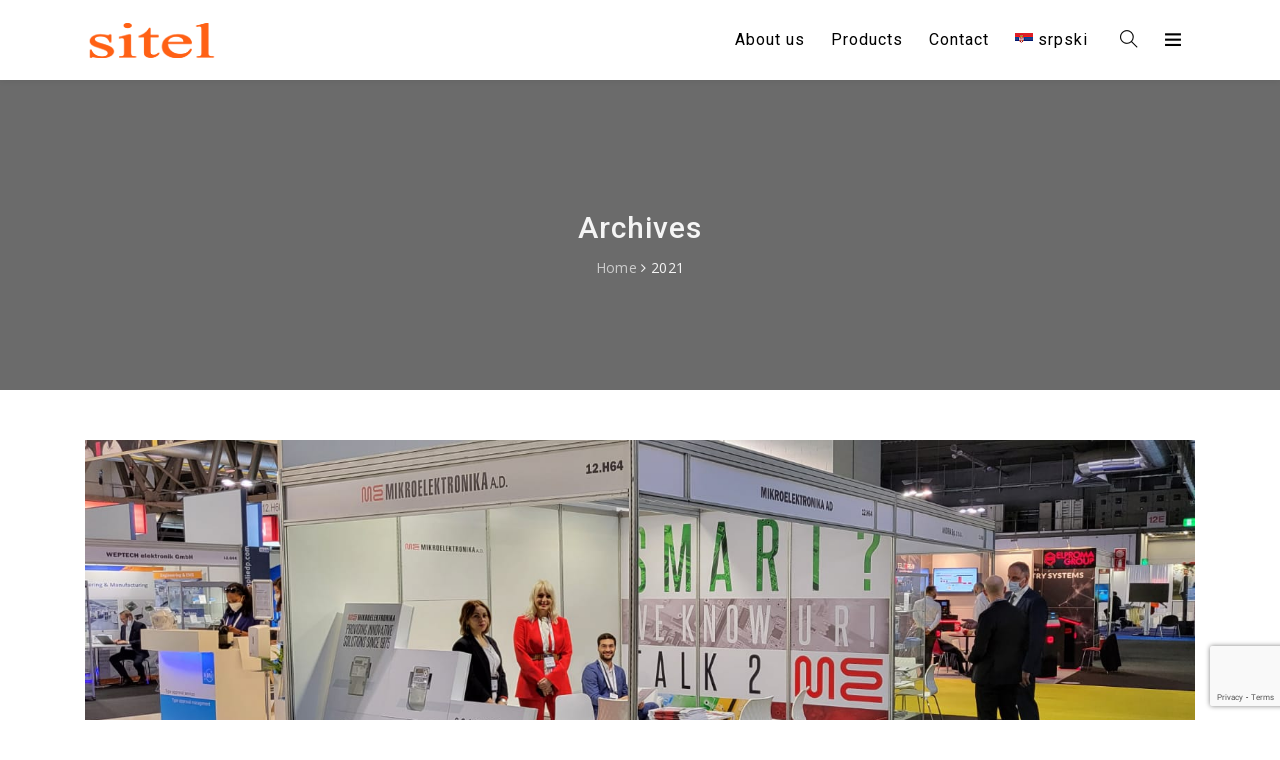

--- FILE ---
content_type: text/html; charset=UTF-8
request_url: https://www.sitel.co.rs/en/2021/
body_size: 60864
content:
<!DOCTYPE html>
<html lang="en-US">
<head>
  <meta charset="UTF-8">
  <meta name="viewport" content="width=device-width, initial-scale=1.0">
  <meta http-equiv="X-UA-Compatible" content="IE=edge">
  <link rel="profile" href="http://gmpg.org/xfn/11">
  <link rel="pingback" href="https://www.sitel.co.rs/xmlrpc.php">

                  <link rel="shortcut icon" href="">
         


<title>2021 &#8211; Sitel d.o.o.</title>
<meta name='robots' content='max-image-preview:large' />
<link rel="alternate" hreflang="sr" href="https://www.sitel.co.rs/sr/2021/" />
<link rel="alternate" hreflang="en" href="https://www.sitel.co.rs/en/2021/" />
<link rel="alternate" hreflang="x-default" href="https://www.sitel.co.rs/sr/2021/" />
<link rel='dns-prefetch' href='//www.google.com' />
<link rel='dns-prefetch' href='//fonts.googleapis.com' />
<link rel='dns-prefetch' href='//s.w.org' />
<link rel='preconnect' href='https://fonts.gstatic.com' crossorigin />
<link rel="alternate" type="application/rss+xml" title="Sitel d.o.o. &raquo; Feed" href="https://www.sitel.co.rs/en/feed/" />
<link rel="alternate" type="application/rss+xml" title="Sitel d.o.o. &raquo; Comments Feed" href="https://www.sitel.co.rs/en/comments/feed/" />
		<script type="text/javascript">
			window._wpemojiSettings = {"baseUrl":"https:\/\/s.w.org\/images\/core\/emoji\/13.0.1\/72x72\/","ext":".png","svgUrl":"https:\/\/s.w.org\/images\/core\/emoji\/13.0.1\/svg\/","svgExt":".svg","source":{"concatemoji":"https:\/\/www.sitel.co.rs\/wp-includes\/js\/wp-emoji-release.min.js?ver=5.7.14"}};
			!function(e,a,t){var n,r,o,i=a.createElement("canvas"),p=i.getContext&&i.getContext("2d");function s(e,t){var a=String.fromCharCode;p.clearRect(0,0,i.width,i.height),p.fillText(a.apply(this,e),0,0);e=i.toDataURL();return p.clearRect(0,0,i.width,i.height),p.fillText(a.apply(this,t),0,0),e===i.toDataURL()}function c(e){var t=a.createElement("script");t.src=e,t.defer=t.type="text/javascript",a.getElementsByTagName("head")[0].appendChild(t)}for(o=Array("flag","emoji"),t.supports={everything:!0,everythingExceptFlag:!0},r=0;r<o.length;r++)t.supports[o[r]]=function(e){if(!p||!p.fillText)return!1;switch(p.textBaseline="top",p.font="600 32px Arial",e){case"flag":return s([127987,65039,8205,9895,65039],[127987,65039,8203,9895,65039])?!1:!s([55356,56826,55356,56819],[55356,56826,8203,55356,56819])&&!s([55356,57332,56128,56423,56128,56418,56128,56421,56128,56430,56128,56423,56128,56447],[55356,57332,8203,56128,56423,8203,56128,56418,8203,56128,56421,8203,56128,56430,8203,56128,56423,8203,56128,56447]);case"emoji":return!s([55357,56424,8205,55356,57212],[55357,56424,8203,55356,57212])}return!1}(o[r]),t.supports.everything=t.supports.everything&&t.supports[o[r]],"flag"!==o[r]&&(t.supports.everythingExceptFlag=t.supports.everythingExceptFlag&&t.supports[o[r]]);t.supports.everythingExceptFlag=t.supports.everythingExceptFlag&&!t.supports.flag,t.DOMReady=!1,t.readyCallback=function(){t.DOMReady=!0},t.supports.everything||(n=function(){t.readyCallback()},a.addEventListener?(a.addEventListener("DOMContentLoaded",n,!1),e.addEventListener("load",n,!1)):(e.attachEvent("onload",n),a.attachEvent("onreadystatechange",function(){"complete"===a.readyState&&t.readyCallback()})),(n=t.source||{}).concatemoji?c(n.concatemoji):n.wpemoji&&n.twemoji&&(c(n.twemoji),c(n.wpemoji)))}(window,document,window._wpemojiSettings);
		</script>
		<style type="text/css">
img.wp-smiley,
img.emoji {
	display: inline !important;
	border: none !important;
	box-shadow: none !important;
	height: 1em !important;
	width: 1em !important;
	margin: 0 .07em !important;
	vertical-align: -0.1em !important;
	background: none !important;
	padding: 0 !important;
}
</style>
	<link rel='stylesheet' id='wp-block-library-css'  href='https://www.sitel.co.rs/wp-includes/css/dist/block-library/style.min.css?ver=5.7.14' type='text/css' media='all' />
<link rel='stylesheet' id='contact-form-7-css'  href='https://www.sitel.co.rs/wp-content/plugins/contact-form-7/includes/css/styles.css?ver=5.1.4' type='text/css' media='all' />
<link rel='stylesheet' id='rs-plugin-settings-css'  href='https://www.sitel.co.rs/wp-content/plugins/revslider/public/assets/css/settings.css?ver=5.4.8' type='text/css' media='all' />
<style id='rs-plugin-settings-inline-css' type='text/css'>
#rs-demo-id {}
</style>
<link rel='stylesheet' id='wpml-menu-item-0-css'  href='https://www.sitel.co.rs/wp-content/plugins/sitepress-multilingual-cms/templates/language-switchers/menu-item/style.min.css?ver=1' type='text/css' media='all' />
<link rel='stylesheet' id='bootstrap-css'  href='https://www.sitel.co.rs/wp-content/themes/citta/assets/css/bootstrap.min.css?ver=3.3.6' type='text/css' media='all' />
<link rel='stylesheet' id='citta-element-css'  href='https://www.sitel.co.rs/wp-content/themes/citta/assets/css/element.css?ver=5.7.14' type='text/css' media='all' />
<link rel='stylesheet' id='fontawesome-css'  href='https://www.sitel.co.rs/wp-content/themes/citta/assets/css/font-awesome.min.css?ver=5.7.14' type='text/css' media='all' />
<link rel='stylesheet' id='citta-insignia-icons-css'  href='https://www.sitel.co.rs/wp-content/themes/citta/assets/css/insignia-icons.css?ver=5.7.14' type='text/css' media='all' />
<link rel='stylesheet' id='citta-style-css'  href='https://www.sitel.co.rs/wp-content/themes/citta/style.css?ver=5.7.14' type='text/css' media='all' />
<style id='citta-style-inline-css' type='text/css'>
   body{
      display:block
       }

	.ins-breadcrumbs a, .ins-breadcrumbs i,.ins-breadcrumbs .current, #ins-page-title .blog-meta li, #ins-page-title .blog-meta li a { 
	color: #f5f5f5 !important;
}

#main-navigation, #main-navigation .main-menu > ul > li > a, #main-navigation .nav-tools li a, #main-navigation.bottom-nav .main-nav-wrapper {
    height: 80px;
}



.vc_tta-style-insignia_tab_layout3 li.vc_tta-tab.vc_active a:before{
  border-color:  #f26122 !important;
}

.vc_tta-style-insignia_tab_layout2 li.vc_tta-tab.vc_active a:before{
  background:  #f26122 !important;

}

.vc_tta-style-insignia_tab_layout2 li.vc_tta-tab.vc_active a, .vc_tta-style-insignia_tab_layout2 li.vc_tta-tab.vc_active a i{
  color:  #f26122 !important;
}

.rs-layer.rev-btn {
    background-color: rgba(242,97,34,0.5) !important;
}
</style>
<link rel='stylesheet' id='citta-navigation-css'  href='https://www.sitel.co.rs/wp-content/themes/citta/assets/css/navigation.css?ver=5.7.14' type='text/css' media='all' />
<link rel='stylesheet' id='citta-citta-css-css'  href='https://www.sitel.co.rs/wp-content/themes/citta/assets/css/citta-css.css?ver=5.7.14' type='text/css' media='all' />
<link rel='stylesheet' id='js_composer_front-css'  href='https://www.sitel.co.rs/wp-content/plugins/js_composer/assets/css/js_composer.min.css?ver=8.5' type='text/css' media='all' />
<link rel='stylesheet' id='js_composer_custom_css-css'  href='//www.sitel.co.rs/wp-content/uploads/js_composer/custom.css?ver=8.5' type='text/css' media='all' />
<link rel="preload" as="style" href="https://fonts.googleapis.com/css?family=Open%20Sans%7CRoboto:100,300,400,500,700,900,100italic,300italic,400italic,500italic,700italic,900italic&#038;display=swap&#038;ver=1632476081" /><link rel="stylesheet" href="https://fonts.googleapis.com/css?family=Open%20Sans%7CRoboto:100,300,400,500,700,900,100italic,300italic,400italic,500italic,700italic,900italic&#038;display=swap&#038;ver=1632476081" media="print" onload="this.media='all'"><noscript><link rel="stylesheet" href="https://fonts.googleapis.com/css?family=Open%20Sans%7CRoboto:100,300,400,500,700,900,100italic,300italic,400italic,500italic,700italic,900italic&#038;display=swap&#038;ver=1632476081" /></noscript><script type='text/javascript' src='https://www.sitel.co.rs/wp-includes/js/jquery/jquery.min.js?ver=3.5.1' id='jquery-core-js'></script>
<script type='text/javascript' src='https://www.sitel.co.rs/wp-includes/js/jquery/jquery-migrate.min.js?ver=3.3.2' id='jquery-migrate-js'></script>
<script type='text/javascript' src='https://www.sitel.co.rs/wp-content/plugins/revslider/public/assets/js/jquery.themepunch.tools.min.js?ver=5.4.8' id='tp-tools-js'></script>
<script type='text/javascript' src='https://www.sitel.co.rs/wp-content/plugins/revslider/public/assets/js/jquery.themepunch.revolution.min.js?ver=5.4.8' id='revmin-js'></script>
<script type='text/javascript' src='https://www.sitel.co.rs/wp-content/themes/citta/assets/js/slick.js?ver=5.7.14' id='slick-js'></script>
<script></script><link rel="https://api.w.org/" href="https://www.sitel.co.rs/en/wp-json/" /><link rel="EditURI" type="application/rsd+xml" title="RSD" href="https://www.sitel.co.rs/xmlrpc.php?rsd" />
<link rel="wlwmanifest" type="application/wlwmanifest+xml" href="https://www.sitel.co.rs/wp-includes/wlwmanifest.xml" /> 
<meta name="generator" content="WordPress 5.7.14" />
<meta name="generator" content="WPML ver:4.7.6 stt:1,49;" />
<meta name="generator" content="Redux 4.5.7" /><style type="text/css">.recentcomments a{display:inline !important;padding:0 !important;margin:0 !important;}</style><meta name="generator" content="Powered by WPBakery Page Builder - drag and drop page builder for WordPress."/>
<meta name="generator" content="Powered by Slider Revolution 5.4.8 - responsive, Mobile-Friendly Slider Plugin for WordPress with comfortable drag and drop interface." />
<script type="text/javascript">function setREVStartSize(e){									
						try{ e.c=jQuery(e.c);var i=jQuery(window).width(),t=9999,r=0,n=0,l=0,f=0,s=0,h=0;
							if(e.responsiveLevels&&(jQuery.each(e.responsiveLevels,function(e,f){f>i&&(t=r=f,l=e),i>f&&f>r&&(r=f,n=e)}),t>r&&(l=n)),f=e.gridheight[l]||e.gridheight[0]||e.gridheight,s=e.gridwidth[l]||e.gridwidth[0]||e.gridwidth,h=i/s,h=h>1?1:h,f=Math.round(h*f),"fullscreen"==e.sliderLayout){var u=(e.c.width(),jQuery(window).height());if(void 0!=e.fullScreenOffsetContainer){var c=e.fullScreenOffsetContainer.split(",");if (c) jQuery.each(c,function(e,i){u=jQuery(i).length>0?u-jQuery(i).outerHeight(!0):u}),e.fullScreenOffset.split("%").length>1&&void 0!=e.fullScreenOffset&&e.fullScreenOffset.length>0?u-=jQuery(window).height()*parseInt(e.fullScreenOffset,0)/100:void 0!=e.fullScreenOffset&&e.fullScreenOffset.length>0&&(u-=parseInt(e.fullScreenOffset,0))}f=u}else void 0!=e.minHeight&&f<e.minHeight&&(f=e.minHeight);e.c.closest(".rev_slider_wrapper").css({height:f})					
						}catch(d){console.log("Failure at Presize of Slider:"+d)}						
					};</script>
		<style type="text/css" id="wp-custom-css">
			.rev-btn {
    background-color: rgba(242,97,34,1.0) !important;
}		</style>
		<style id="ins_opt-dynamic-css" title="dynamic-css" class="redux-options-output">#main-content-wrapper{padding-top:50px;}#main-content-wrapper{padding-bottom:50px;}.pc-bg,.nav-tools .woo-cart-count, .tagcloud a:hover, .vc_tta-style-insignia_tab_layout2 ul li.vc_tta-tab.vc_active a:before, nav#pagination ul li .current, .ins-table-wrapper.ins-table-style-3 tr th, .woocommerce a.button.alt:hover, .woocommerce #review_form #respond .form-submit input:hover, .inv-product-hover:hover span.onsale, .sub-menu.minicart .button:hover, .sub-menu.minicart .button, .vc_tta-style-insignia_accordion_layout3 .vc_tta-panel.vc_active h4.vc_tta-panel-title,.woocommerce button.button.alt, .woocommerce button.button.alt:hover, .woocommerce #respond input#submit:hover, .woocommerce a.button:hover, .woocommerce button.button:hover, .woocommerce input.button:hover, .woocommerce ul.products li.product .added_to_cart:hover, .woocommerce ul.products li.product .added_to_cart, .woocommerce a.button:hover,.woocommerce a.button, .ins-add-to-cart-button, .pricing-box-featured .insignia-pricing-box-header,#pagination .current a, .post-tags a:hover, .woocommerce a.button.alt, .woocommerce-MyAccount-content .address a, .pricing-border-button.pricing-bg-button, .pricing-pics-box.pricing-pics-bg-box,input[type="submit"], p.return-to-shop a.button.wc-backward,section#footer .widget h5.widget-title:after , .woocommerce-Message.woocommerce-Message--info.woocommerce-info a, input.woocommerce-Button.button, li.woocommerce-MyAccount-navigation-link.is-active, p.form-row input.button.login-btn, a.button.checkout.wc-forward:hover, p.form-row.form-row-last .button, .woocomerce-form .form-row input.button, button.checkout.wc-forward:hover, a.button.view_cart_btn.wc-forward, .woocommerce span.onsale, .about-call-to-action, .about-progress-bar .vc_bar, .apt-clients-details-box h2:after, .about-two-working-box h1:after, .apt-features-text-box h5:after, .service-btn>a:hover, .service-3-btn>a:hover, input.contactus-1-btn, input.contactus-2-btn, ul.c-2-social>li>a:hover, .ins-services-right .ins-services-text:after, .ins-choose-us-section .ins-choose-us-heading:after, .woocommerce button.button, .woocommerce .widget_price_filter .ui-slider .ui-slider-handle, .woocommerce #review_form #respond .form-submit input,.woocommerce div.product form.cart .button , .insignia-button, input.button.size-lg,a.checkout-button.button.icon_right.size-lg.alt.wc-forward, input#place_order, .form-row input.woocommerce-Button.button,.hc-button, .inv-portfolio-filter-button-inner.inv-portfolio-filter-button_solid_bg.active-filter-button, #wrapper .color-scheme-white .inv-portfolio-filter-button-inner.inv-portfolio-filter-button_solid_bg.active-filter-button{background-color:#f26122;}p a, .inv-post-grid-one-content-wrap .post-categories>a:hover, .vc_tta-style-insignia_tab_layout2 li.vc_tta-tab.vc_active a span, .woocommerce div.product .out-of-stock, .pc,.woocommerce a.remove, span.price del+ins, .pc-hover:hover, .inv-portfolio-filter-button-inner.inv-portfolio-filter-button_bordered.active-filter-button, #wrapper .color-scheme-white .inv-portfolio-filter-button-inner.inv-portfolio-filter-button_bordered.active-filter-button, button.inv-portfolio-filter-button-inner.inv-portfolio-filter-button_simple.active-filter-button, #wrapper .color-scheme-white button.inv-portfolio-filter-button-inner.inv-portfolio-filter-button_simple.active-filter-button, .blog-full-thumb-cat-holder .white-color a:hover, form.woocommerce-EditAccountForm.edit-account legend,#customer_login a.lost_password.woo-lost_password2,.lost_password a,.woocommerce-info a.showlogin,.woocommerce-info a.showcoupon,a.button.view_cart_btn.wc-forward:hover,.woocommerce a.remove, .ins_cart_content p.total, .ins_cart_content p.buttons a, span.sp-social-icon-bottom:hover, .ins-faq-num, .nav-tabs>li.active>a , .nav-tabs>li.active>a:focus, .nav-tabs>li.active>a:hover, .woocommerce .widget_shopping_cart .total strong,.woocommerce.widget_shopping_cart .total strong,  ul.product-categories li a:hover, .woocommerce .star-rating span:before,.blog-top-box ul li a:hover,.reply.comment-reply-link.ins_comment_rpl a,.comment-form-message a,.comment-reply-title a, .post-nav-grid-wrapper .post-nav-grid-icon, .tags-single-post-icon-wrapper .tags-single-post-icon, .blog-widget-area aside ul li a:hover, .sidebar-shop-page aside ul li .product-title:hover, .sidebar-shop-page aside ul li a:hover{color:#f26122;}.pc-border, .sub-menu.minicart .button:hover{border-color:#f26122;}.sc-bg, .entry-content .tparrows.gyges:hover, .woocomerce-form .form-row input.button:hover, .woocommerce .widget_price_filter .ui-slider .ui-slider-range, input#place_order:hover,.form-row input.woocommerce-Button.button:hover, .hc-button:hover, nav.header-six.header-six-sticky-menu.fixed-menu,.header-six-sticky-menu.fixed-menu .header-six-right, .inv-portfolio-filter-button-inner.inv-portfolio-filter-button_solid_bg{background-color:#2f353e;}.sc,nav.woocommerce-MyAccount-navigation ul li a, #calendar_wrap th, #wp-calendar #prev a:hover::after, #wp-calendar #next a:hover::after, .navigation li a, .navigation li a:hover, .navigation li.active a, .navigation li.disabled, ul.product_list_widget .product-title, ul.product-categories li a, inv-portfolio-filter-button-inner.inv-portfolio-filter-button_simple, .button-read-more-holder .button-read-more:hover, .inv-blog-grid-6-button a:hover, .fl-contact-social-box ul li .fl-social-icon:hover, .lawyer-right-icon-box:hover .lawyer-right-icon, .blog-widget-area ul li a, .events-list-main-nav li.tribe-events-nav-next a:before, .events-list-main-nav li.tribe-events-nav-next a:after, .roofing-servings-wrapper span.roofing-servings{color:#2f353e;}.sc-border, .navigation li a:hover, .navigation li.active a,.comments-title,.comment-reply-title.header-six-sticky-menu.fixed-menu .header-six-right:before, .da-counter-inner:hover, .event-button-holder .event-button-bg, .event-button-holder .event-button-bg-small{border-color:#2f353e;}.button-read-more-holder .button-read-more:hover{border-bottom-color:#2f353e;}body, section#main-content-wrapper{background-color:transparent;}a{color:#2f353e;}a:hover{color:#f26122;}.sidebar-wrapper > .widget .widget-title, .wpb_content_element > .widget .widgettitle{text-transform:capitalize;line-height:32px;letter-spacing:1px;font-weight:400;font-style:normal;color:#2f353e;font-size:21px;}.sidebar-wrapper a{color:#828282;}.sidebar-wrapper a:hover{color:#f26122;}p,body{font-family:"Open Sans";line-height:25px;font-weight:normal;font-style:normal;color:#6f6f6f;font-size:14px;}.title-font, .tag-cloud-link, .sidebar-wrapper > .widget.widget_recent_entries ul li a, .wpb_content_element > .widget.widget_recent_entries ul li a, .sidebar-wrapper > .widget.widget_archive ul li, .sidebar-wrapper > .widget.widget_categories ul li, .sidebar-wrapper > .widget.widget_meta ul li, .sidebar-wrapper > .widget.widget_pages ul li, .sidebar-wrapper > .widget.widget_nav_menu ul li, .sidebar-wrapper > .widget.widget_layered_nav ul li, .sidebar-wrapper > .widget.widget_product_categories ul li, .insignia-sidearea .insignia-sidearea-content > .widget.widget_archive ul li, .insignia-sidearea .insignia-sidearea-content > .widget.widget_categories ul li, .insignia-sidearea .insignia-sidearea-content > .widget.widget_meta ul li, .insignia-sidearea .insignia-sidearea-content > .widget.widget_pages ul li, .insignia-sidearea .insignia-sidearea-content > .widget.widget_nav_menu ul li, .insignia-sidearea .insignia-sidearea-content > .widget.widget_layered_nav ul li, .insignia-sidearea .insignia-sidearea-content > .widget.widget_product_categories ul li, .wpb_content_element > .widget.widget_pages ul li.page_item, .wpb_content_element > .widget.widget_nav_menu ul li, .wpb_content_element > .widget.widget_meta ul li, .wpb_content_element > .widget.widget_categories ul li, .wpb_content_element > .widget.widget_archive ul li{font-family:Roboto;}h1,.inv-title-h1{font-family:Roboto,Arial, Helvetica, sans-serif;line-height:54px;letter-spacing:1px;font-weight:500;font-style:normal;color:#2f353e;font-size:40px;}h2,.inv-title-h2{font-family:Roboto;line-height:48px;letter-spacing:1px;font-weight:500;font-style:normal;color:#2f353e;font-size:35px;}h3,.inv-title-h3{font-family:Roboto,Arial, Helvetica, sans-serif;line-height:40px;letter-spacing:0.5px;font-weight:400;font-style:normal;color:#2f353e;font-size:30px;}h4,.inv-title-h4{font-family:Roboto;line-height:37px;letter-spacing:1px;font-weight:400;font-style:normal;color:#2f353e;font-size:25px;}h5,.inv-title-h5{font-family:Roboto;line-height:30px;letter-spacing:1px;font-weight:400;font-style:normal;color:#2f353e;font-size:20px;}h6,.inv-title-h6{font-family:Roboto;line-height:30px;letter-spacing:0.5px;font-weight:500;font-style:normal;color:#2f353e;font-size:18px;}#main-navigation{background-color:#ffffff;}#main-menu > ul > li > a,.main-menu > ul > li > a{font-family:Roboto;text-transform:none;line-height:25px;letter-spacing:1px;font-weight:400;font-style:normal;font-size:16px;}.header-light #main-menu > ul > li > a,.header-light .main-menu > ul > li > a, .header-light .nav-tools .tools-btn-icon{color:#000000;}.header-light #main-menu > ul > li > a:hover,.header-light .main-menu > ul > li > a:hover, .header-light .nav-tools .tools-btn-icon:hover{color:#7a7a7a;}.header-scroll-full #main-navigation, .header-scroll-full #header .main-nav, #sticky-nav{background-color:#ffffff;}#header .main-nav .sub-menu{background-color:#fff;}ul.sub-menu li a, .sub-menu-full-width ul.menu-depth-2.sub-sub-menu li a{font-family:Roboto;text-transform:none;line-height:20px;letter-spacing:1px;font-weight:400;font-style:normal;font-size:15px;}#header #main-menu .sub-menu a{color:#282828;}#header #main-menu .sub-menu a:hover{color:#828282;}#ins-page-title{background-color:#d8d8d8;}.ins-page-title-txt>h1{font-family:Roboto,Arial, Helvetica, sans-serif;line-height:45px;letter-spacing:1px;font-weight:500;font-style:normal;font-size:30px;}.ins-page-title-txt>h1, .ins-breadcrumbs a, .ins-breadcrumbs, .ins-breadcrumbs i, .ins-breadcrumbs .current{color:#f5f5f5;}.ins-page-subtitle{font-family:Roboto;line-height:30px;letter-spacing:1px;font-weight:400;font-style:normal;color:#f5f5f5;font-size:16px;}#footer .widget-title{line-height:30px;letter-spacing:1px;font-weight:700;font-style:normal;color:#ffffff;font-size:20px;}#footer .textwidget, #footer .widget, #footer  .textwidget p, #footer .social-widget-inner a, #footer .widget_list_tweet_text, #footer .widget_list_tweet_date, #footer .widget li, #footer .widget ul, #footer .widget p, #footer strong, #footer .calendar_wrap tbody tr td, #footer .calendar_wrap thead tr th{color:#cecece;}#footer .widget a{color:#d6d6d6;}#footer .widget a:hover{color:#ffffff;}#footer{background-color:#252525;}#copyright{background-color:#1b1b1b;}#copyright, #copyright p, #copyright h1, #copyright h2, #copyright h3, #copyright h4, #copyright h5, #copyright h6, #copyright strong, #copyright li{color:#777777;}#copyright a{color:#999999;}#copyright a:hover{color:#cccccc;}</style><noscript><style> .wpb_animate_when_almost_visible { opacity: 1; }</style></noscript>

</head>

<body class="archive date wpb-js-composer js-comp-ver-8.5 vc_responsive">

	  <div class="page-loader-wrapper"><div class="page-loader"></div></div>
<div class="insignia-sidearea insignia-sidearea-vertical insignia-sidearea-right" id="insignia-sidearea">
<button class="close-button-menu sidearea-menu-close" id="close-sidearea-menu"></button>
<div class="display-table padding-twelve-all height-100 width-100">
<div class="display-table-cell vertical-align-top padding-70px-top position-relative">
<div class="row insignia-sidearea-content">
		<aside id="recent-posts-7" class="widget widget_recent_entries">
		<h5 class="widget-title">Latest News</h5>
		<ul>
											<li>
					<a href="https://www.sitel.co.rs/en/2025/11/24/world-premiere-of-our-new-meter-met650-at-enlit-bilbao/">World premiere of our new meter &#8211; MET650 at ENLIT Bilbao</a>
											<span class="post-date">24/11/2025</span>
									</li>
											<li>
					<a href="https://www.sitel.co.rs/en/2025/10/02/visit-us-at-enlit-bilbao-stand-1-e22/">Visit us at ENLIT Bilbao, stand 1.E22</a>
											<span class="post-date">02/10/2025</span>
									</li>
											<li>
					<a href="https://www.sitel.co.rs/en/2025/05/24/__trashed-2/">Mikroelektronika at ENLIT South Africa</a>
											<span class="post-date">24/05/2025</span>
									</li>
					</ul>

		</aside><aside id="text-2" class="widget widget_text">			<div class="textwidget"><p>Mi razvijamo i proizvodimo moderna i inovativna rešenja za upravljanje potrošnjom električne energije.</p>
<p>Kompanija Sitel je fokusirala svoj posao na konstantan razvoj proizvoda i usluga, kako bi realizovala personalizovana i specijalno dizajnirana rešenja za sve vrste zahteva klijenata.</p>
</div>
		</aside><aside id="contact-1" class="widget widget_contact"><h5 class="widget-title">Contact Info</h5>		
		<address>
						<span class="address widget-contact-item"><i class="fa fa-map-marker"></i><span class="adress-overflow">Stevana Brakusa br. 6, Beograd 11030, Srbija</span></span>
				
						<span class="phone widget-contact-item"><i class="fa fa-phone"></i><strong>Phone:</strong> +381 11 75 44 974</span>
				
				
						<span class="email widget-contact-item"><i class="fa fa-envelope"></i><strong>E-Mail:</strong> <a href="mailto:office@sitel.rs">office@sitel.rs</a></span>
				
					</address>
		
		</aside></div>
</div>
</div>
</div>

<div id="wrapper" class="header-position-top header-style-classic site-header-sticky skin-light">

	



<!-- start of Header !-->
<header id="header" class="site-header header-light header-scroll-light has-tablet-logo has-mobile-logo m-not-sticky mobile-dropdown-arrow header-sticky dropdown-white header-separator-shadow" data-scroll-height="80" data-scroll-animation="default" data-skin="light" data-scroll-skin="light">

		
		<div id="main-navigation" class="main-nav">
		
			<div class="main-nav-wrapper">
			
				<div class="container">
				
					<div class="nav-left">					
						<div id="logo">
						
							<a href="https://www.sitel.co.rs" class="logo-link"><img src="https://www.sitel.co.rs/wp-content/uploads/2021/08/sitel-logo-orange-1.png" alt="logo" class="logo-dark" style="height:35px;margin-top:-17.5px"><img src="https://www.sitel.co.rs/wp-content/uploads/2021/08/sitel-logo-orange-1.png" alt="logo" class="logo-white" style="height:35px;margin-top:-17.5px"><img src="https://www.sitel.co.rs/wp-content/uploads/2021/08/sitel-logo-orange-1.png" alt="logo" class="logo-tablet" style="height:35px;margin-top:-17.5px"><img src="https://www.sitel.co.rs/wp-content/uploads/2021/08/sitel-logo-orange-1.png" alt="logo" class="logo-mobile" style="height:35px;margin-top:-17.5px"></a>							
						</div>
						
												
					</div>					
					<div class="nav-right">
					
												<nav id="main-menu" class="main-menu">
							<ul id="menu-main-navigation" class="nav"><li  class="menu-item menu-item-type-post_type menu-item-object-page"><a href="https://www.sitel.co.rs/en/about-us/"><span>About us</span></a></li>
<li  class="menu-item menu-item-type-post_type menu-item-object-page menu-item-has-children"><a href="https://www.sitel.co.rs/en/products/"><span>Products</span></a>
<ul class="sub-menu">
	<li  class="menu-item menu-item-type-post_type menu-item-object-page"><a href="https://www.sitel.co.rs/en/electricity-meter-mem600/"><span>Electricity meter MEM600</span></a></li>
	<li  class="menu-item menu-item-type-post_type menu-item-object-page"><a href="https://www.sitel.co.rs/en/electricity-meter-met600-direct/"><span>Electricity meter MET600 – Direct</span></a></li>
	<li  class="menu-item menu-item-type-post_type menu-item-object-page"><a href="https://www.sitel.co.rs/en/electricity-meter-met600-multirange/"><span>Electricity meter MET600 – Multirange</span></a></li>
	<li  class="menu-item menu-item-type-post_type menu-item-object-page"><a href="https://www.sitel.co.rs/en/concentrator-mec/"><span>Concentrator MEC</span></a></li>
	<li  class="menu-item menu-item-type-post_type menu-item-object-page"><a href="https://www.sitel.co.rs/en/software-packages/"><span>μSys &#038; μMeter</span></a></li>
</ul>
</li>
<li  class="menu-item menu-item-type-post_type menu-item-object-page"><a href="https://www.sitel.co.rs/en/contact/"><span>Contact</span></a></li>
<li  class="menu-item wpml-ls-slot-82 wpml-ls-item wpml-ls-item-sr wpml-ls-menu-item wpml-ls-first-item wpml-ls-last-item menu-item-type-wpml_ls_menu_item menu-item-object-wpml_ls_menu_item"><a title="Switch to srpski" href="https://www.sitel.co.rs/sr/2021/"><span><img
            class="wpml-ls-flag"
            src="https://www.sitel.co.rs/wp-content/plugins/sitepress-multilingual-cms/res/flags/sr.png"
            alt=""
            
            
    /><span class="wpml-ls-native" lang="sr">srpski</span></span></a></li>
</ul>						</nav>
												
						<ul class="nav-tools"><li class="header-lang-switcher"><ul class="header-lang-list"><li><a href="https://www.sitel.co.rs/sr/2021/" title="srpski"><img src="https://www.sitel.co.rs/wp-content/plugins/sitepress-multilingual-cms/res/flags/sr.png"></a></li></ul></li><li class="search-tool"><a href="#" class="tools-btn" data-toggle-search="fullscreen"><span class="tools-btn-icon"><i class="ti-search header-search-icon"></i></span></a></li><li class="sidearea-tool"><a href="#" class="sidearea-toggle tools-btn"><span class="tools-btn-icon"><i class="ti-menu header-sidearea-icon"></i></span></a></li><li class="mobile-menu-btn" id="mobile-menu-btn"><div id="mobile-menu-toggle" class="toggle-menu toggle-menu-mobile" data-toggle="mobile-menu" data-effect="hover"><div class="btn-inner"><span></span></div></div></li></ul>						
					</div>
				
				</div>
			
			</div>
		
		</div>
	
		
	<nav id="mobile-nav" class="mobile-nav">
		<div class="container">
				<ul id="menu-main-mobile-navigation" class="nav"><li  class="menu-item menu-item-type-post_type menu-item-object-page"><a href="https://www.sitel.co.rs/en/about-us/"><span>About us</span></a></li>
<li  class="menu-item menu-item-type-post_type menu-item-object-page menu-item-has-children"><a href="https://www.sitel.co.rs/en/products/"><span>Products</span></a>
<ul class="sub-menu">
	<li  class="menu-item menu-item-type-post_type menu-item-object-page"><a href="https://www.sitel.co.rs/en/electricity-meter-mem600/"><span>Electricity meter MEM600</span></a></li>
	<li  class="menu-item menu-item-type-post_type menu-item-object-page"><a href="https://www.sitel.co.rs/en/electricity-meter-met600-direct/"><span>Electricity meter MET600 – Direct</span></a></li>
	<li  class="menu-item menu-item-type-post_type menu-item-object-page"><a href="https://www.sitel.co.rs/en/electricity-meter-met600-multirange/"><span>Electricity meter MET600 – Multirange</span></a></li>
	<li  class="menu-item menu-item-type-post_type menu-item-object-page"><a href="https://www.sitel.co.rs/en/concentrator-mec/"><span>Concentrator MEC</span></a></li>
	<li  class="menu-item menu-item-type-post_type menu-item-object-page"><a href="https://www.sitel.co.rs/en/software-packages/"><span>μSys &#038; μMeter</span></a></li>
</ul>
</li>
<li  class="menu-item menu-item-type-post_type menu-item-object-page"><a href="https://www.sitel.co.rs/en/contact/"><span>Contact</span></a></li>
<li  class="menu-item wpml-ls-slot-82 wpml-ls-item wpml-ls-item-sr wpml-ls-menu-item wpml-ls-first-item wpml-ls-last-item menu-item-type-wpml_ls_menu_item menu-item-object-wpml_ls_menu_item"><a title="Switch to srpski" href="https://www.sitel.co.rs/sr/2021/"><span><img
            class="wpml-ls-flag"
            src="https://www.sitel.co.rs/wp-content/plugins/sitepress-multilingual-cms/res/flags/sr.png"
            alt=""
            
            
    /><span class="wpml-ls-native" lang="sr">srpski</span></span></a></li>
</ul>		</div>
	</nav>
 
</header>
	<!-- end of Header demo five html !-->

	
<section id="ins-page-title" class="ins-page-title title-align-center" style="height: 390px;"> 
	<div class="ins-page-title-wrapper" style="height: 390px;">
				<div class="ins-page-title-bg bg-overlay bg-overlay-dark50" style="background-image: url(https://www.205parts.co.uk/me/wp-content/themes/citta/assets/img/page-title.jpg); opacity: 1;"></div>
				<div class="ins-page-title-inner">
			<div class="container">
				<div class="ins-page-title-txt">
				    
									

					<h1 class="no-margin padding-5px-tb" style= color:#f5f5f5>Archives</h1>
					
						
	            </div>
	            
	            <div class="ins-breadcrumbs-holder"><div id="ins-breadcrumbs" class="ins-breadcrumbs"><a href="https://www.sitel.co.rs/en/">Home</a> <i class="fa fa-angle-right"></i> <span class="current">2021</span></div></div>	            
			</div>
		</div>
	</div>

</section><section id="main-content-wrapper" class="page-with-title"  style="">

	<div id="content" class="page-layout-full_width">
		<div class="blog-main-archive">
			<div class="container">
			<div class="row">
				<div id="page-content" class="posts-container page-content-wrapper">
							
		<div class="inv-post-blog-item-holder inv-post-grid-one-main-wrapper col-md-12 col-lg-12 col-sm-12 col-xs-12 inv-post_full-width-img no-padding post-15613 post type-post status-publish format-standard has-post-thumbnail hentry category-news">
		<div class="inv-post-grid-one-inner blog-archive-custom-class">
		
							<a href="https://www.sitel.co.rs/en/2021/11/30/enlit-europe-fair-open-mikroelektronika-exhibits/" class="display-block inv-archive-custom-link"><div class="thumbnail-image entry-thumb-wrap position-relative">
				<img width="1600" height="655" src="https://www.sitel.co.rs/wp-content/uploads/2021/11/IMG-20211130-WA0007.jpg" class="attachment-full size-full wp-post-image" alt="" loading="lazy" srcset="https://www.sitel.co.rs/wp-content/uploads/2021/11/IMG-20211130-WA0007.jpg 1600w, https://www.sitel.co.rs/wp-content/uploads/2021/11/IMG-20211130-WA0007-300x123.jpg 300w, https://www.sitel.co.rs/wp-content/uploads/2021/11/IMG-20211130-WA0007-768x314.jpg 768w, https://www.sitel.co.rs/wp-content/uploads/2021/11/IMG-20211130-WA0007-1024x419.jpg 1024w" sizes="(max-width: 1600px) 100vw, 1600px" /> 
				<div class="blog-hover-icon"><span class="text-extra-large font-weight-300">+</span></div></div></a>
					
            			<div class="inv-post-grid-one-content-wrap padding-40px-all border-all no-border-top">
			   			
				<div class="title entry-post-title inv-post-grid-one-title margin-10px-bottom">
				<a href="https://www.sitel.co.rs/en/2021/11/30/enlit-europe-fair-open-mikroelektronika-exhibits/" class="title-font text-extra-large font-weight-500 text-extra-dark-gray pc-hover">ENLIT EUROPE Fair open, MIKROELEKTRONIKA exhibits</a>
				</div>
				
				<div class="inv-post-grid-one-meta text-extra-small display-inline-block text-uppercase text-medium-gray margin-15px-bottom">
				<span class="inv-post-grid-one-meta-wrapper"><span>30/11/2021</span><span class="blog-separator">|</span><span><a href="https://www.sitel.co.rs/en/category/news/" rel="category tag">News</a></span> <span class="blog-separator">|</span><span> 1 Min Read </span></span> </div>
				
				<div class="post-content post-excerpt">
					
					<div class="entry-excerpt inv-post-grid-one-excerpt">
						This years' Enlit exhibition held in Milan, Italy is open until December 2nd. Our team is there to meet you, present our products, solutions and ideas. After a long year [...]					</div>
				    	<div class="inv-post-grid-one-read-more">
					    <a class="inv-post-grid-one-btn-inner" href="https://www.sitel.co.rs/en/2021/11/30/enlit-europe-fair-open-mikroelektronika-exhibits/">Read More <i class="fa fa-long-arrow-right"></i></a>
					   </div>
					<div class="blog-author-box">
						<img alt='' src='https://secure.gravatar.com/avatar/c6540c8a40639528be4d9062072d0629?s=50&#038;d=mm&#038;r=g' srcset='https://secure.gravatar.com/avatar/c6540c8a40639528be4d9062072d0629?s=100&#038;d=mm&#038;r=g 2x' class='avatar avatar-50 photo' height='50' width='50' loading='lazy'/> by <a href="https://www.sitel.co.rs/en/author/mikroelektronika/" title="Posts by Sitel" rel="author">Sitel</a>					</div>
					
				</div>
			
			</div>
		
		</div>
		
		</div>
		
				
		<div class="inv-post-blog-item-holder inv-post-grid-one-main-wrapper col-md-12 col-lg-12 col-sm-12 col-xs-12 inv-post_full-width-img no-padding post-15608 post type-post status-publish format-standard has-post-thumbnail hentry category-news">
		<div class="inv-post-grid-one-inner blog-archive-custom-class">
		
							<a href="https://www.sitel.co.rs/en/2021/11/25/visit-us-on-enlit-europe-fair/" class="display-block inv-archive-custom-link"><div class="thumbnail-image entry-thumb-wrap position-relative">
				<img width="1080" height="1350" src="https://www.sitel.co.rs/wp-content/uploads/2021/11/sajam-enlit-pozivnica.jpg" class="attachment-full size-full wp-post-image" alt="" loading="lazy" srcset="https://www.sitel.co.rs/wp-content/uploads/2021/11/sajam-enlit-pozivnica.jpg 1080w, https://www.sitel.co.rs/wp-content/uploads/2021/11/sajam-enlit-pozivnica-240x300.jpg 240w, https://www.sitel.co.rs/wp-content/uploads/2021/11/sajam-enlit-pozivnica-768x960.jpg 768w, https://www.sitel.co.rs/wp-content/uploads/2021/11/sajam-enlit-pozivnica-819x1024.jpg 819w" sizes="(max-width: 1080px) 100vw, 1080px" /> 
				<div class="blog-hover-icon"><span class="text-extra-large font-weight-300">+</span></div></div></a>
					
            			<div class="inv-post-grid-one-content-wrap padding-40px-all border-all no-border-top">
			   			
				<div class="title entry-post-title inv-post-grid-one-title margin-10px-bottom">
				<a href="https://www.sitel.co.rs/en/2021/11/25/visit-us-on-enlit-europe-fair/" class="title-font text-extra-large font-weight-500 text-extra-dark-gray pc-hover">Visit us on ENLIT EUROPE Fair</a>
				</div>
				
				<div class="inv-post-grid-one-meta text-extra-small display-inline-block text-uppercase text-medium-gray margin-15px-bottom">
				<span class="inv-post-grid-one-meta-wrapper"><span>25/11/2021</span><span class="blog-separator">|</span><span><a href="https://www.sitel.co.rs/en/category/news/" rel="category tag">News</a></span> <span class="blog-separator">|</span><span> 1 Min Read </span></span> </div>
				
				<div class="post-content post-excerpt">
					
					<div class="entry-excerpt inv-post-grid-one-excerpt">
						<p>We are pleased to be a part of this years&#8217; Enlit exhibition which will be held in Milan, Italy from November 30th untill December 2nd. Our team will be there [&hellip;]</p>
					</div>
				    	<div class="inv-post-grid-one-read-more">
					    <a class="inv-post-grid-one-btn-inner" href="https://www.sitel.co.rs/en/2021/11/25/visit-us-on-enlit-europe-fair/">Read More <i class="fa fa-long-arrow-right"></i></a>
					   </div>
					<div class="blog-author-box">
						<img alt='' src='https://secure.gravatar.com/avatar/c6540c8a40639528be4d9062072d0629?s=50&#038;d=mm&#038;r=g' srcset='https://secure.gravatar.com/avatar/c6540c8a40639528be4d9062072d0629?s=100&#038;d=mm&#038;r=g 2x' class='avatar avatar-50 photo' height='50' width='50' loading='lazy'/> by <a href="https://www.sitel.co.rs/en/author/mikroelektronika/" title="Posts by Sitel" rel="author">Sitel</a>					</div>
					
				</div>
			
			</div>
		
		</div>
		
		</div>
		
				
		<div class="inv-post-blog-item-holder inv-post-grid-one-main-wrapper col-md-12 col-lg-12 col-sm-12 col-xs-12 inv-post_full-width-img no-padding post-15592 post type-post status-publish format-standard has-post-thumbnail hentry category-news">
		<div class="inv-post-grid-one-inner blog-archive-custom-class">
		
							<a href="https://www.sitel.co.rs/en/2021/11/23/serbian-manufacturers-of-smart-meters-at-the-belgrade-energetics-fair/" class="display-block inv-archive-custom-link"><div class="thumbnail-image entry-thumb-wrap position-relative">
				<img width="1600" height="655" src="https://www.sitel.co.rs/wp-content/uploads/2021/11/IMG-20211123-WA0009.jpg" class="attachment-full size-full wp-post-image" alt="" loading="lazy" srcset="https://www.sitel.co.rs/wp-content/uploads/2021/11/IMG-20211123-WA0009.jpg 1600w, https://www.sitel.co.rs/wp-content/uploads/2021/11/IMG-20211123-WA0009-300x123.jpg 300w, https://www.sitel.co.rs/wp-content/uploads/2021/11/IMG-20211123-WA0009-768x314.jpg 768w, https://www.sitel.co.rs/wp-content/uploads/2021/11/IMG-20211123-WA0009-1024x419.jpg 1024w" sizes="(max-width: 1600px) 100vw, 1600px" /> 
				<div class="blog-hover-icon"><span class="text-extra-large font-weight-300">+</span></div></div></a>
					
            			<div class="inv-post-grid-one-content-wrap padding-40px-all border-all no-border-top">
			   			
				<div class="title entry-post-title inv-post-grid-one-title margin-10px-bottom">
				<a href="https://www.sitel.co.rs/en/2021/11/23/serbian-manufacturers-of-smart-meters-at-the-belgrade-energetics-fair/" class="title-font text-extra-large font-weight-500 text-extra-dark-gray pc-hover">Serbian manufacturers of smart meters at the Belgrade Energetics Fair</a>
				</div>
				
				<div class="inv-post-grid-one-meta text-extra-small display-inline-block text-uppercase text-medium-gray margin-15px-bottom">
				<span class="inv-post-grid-one-meta-wrapper"><span>23/11/2021</span><span class="blog-separator">|</span><span><a href="https://www.sitel.co.rs/en/category/news/" rel="category tag">News</a></span> <span class="blog-separator">|</span><span> 1 Min Read </span></span> </div>
				
				<div class="post-content post-excerpt">
					
					<div class="entry-excerpt inv-post-grid-one-excerpt">
						Today, the Belgrade Energetics Fair was officially opened, where the central place is occupied by a stand called SERBIAN MANUFACTURERS OF SMART METERS. The opening of the fair was attended [...]					</div>
				    	<div class="inv-post-grid-one-read-more">
					    <a class="inv-post-grid-one-btn-inner" href="https://www.sitel.co.rs/en/2021/11/23/serbian-manufacturers-of-smart-meters-at-the-belgrade-energetics-fair/">Read More <i class="fa fa-long-arrow-right"></i></a>
					   </div>
					<div class="blog-author-box">
						<img alt='' src='https://secure.gravatar.com/avatar/c6540c8a40639528be4d9062072d0629?s=50&#038;d=mm&#038;r=g' srcset='https://secure.gravatar.com/avatar/c6540c8a40639528be4d9062072d0629?s=100&#038;d=mm&#038;r=g 2x' class='avatar avatar-50 photo' height='50' width='50' loading='lazy'/> by <a href="https://www.sitel.co.rs/en/author/mikroelektronika/" title="Posts by Sitel" rel="author">Sitel</a>					</div>
					
				</div>
			
			</div>
		
		</div>
		
		</div>
		
				
		<div class="inv-post-blog-item-holder inv-post-grid-one-main-wrapper col-md-12 col-lg-12 col-sm-12 col-xs-12 inv-post_full-width-img no-padding post-15563 post type-post status-publish format-standard has-post-thumbnail hentry category-news">
		<div class="inv-post-grid-one-inner blog-archive-custom-class">
		
							<a href="https://www.sitel.co.rs/en/2021/11/18/mikroelektronika-and-sitel-on-the-energetics-fair-in-belgrade/" class="display-block inv-archive-custom-link"><div class="thumbnail-image entry-thumb-wrap position-relative">
				<img width="1000" height="524" src="https://www.sitel.co.rs/wp-content/uploads/2021/11/pozivnica-sajam-eng.jpg" class="attachment-full size-full wp-post-image" alt="" loading="lazy" srcset="https://www.sitel.co.rs/wp-content/uploads/2021/11/pozivnica-sajam-eng.jpg 1000w, https://www.sitel.co.rs/wp-content/uploads/2021/11/pozivnica-sajam-eng-300x157.jpg 300w, https://www.sitel.co.rs/wp-content/uploads/2021/11/pozivnica-sajam-eng-768x402.jpg 768w" sizes="(max-width: 1000px) 100vw, 1000px" /> 
				<div class="blog-hover-icon"><span class="text-extra-large font-weight-300">+</span></div></div></a>
					
            			<div class="inv-post-grid-one-content-wrap padding-40px-all border-all no-border-top">
			   			
				<div class="title entry-post-title inv-post-grid-one-title margin-10px-bottom">
				<a href="https://www.sitel.co.rs/en/2021/11/18/mikroelektronika-and-sitel-on-the-energetics-fair-in-belgrade/" class="title-font text-extra-large font-weight-500 text-extra-dark-gray pc-hover">Mikroelektronika and Sitel on the Energetics Fair in Belgrade</a>
				</div>
				
				<div class="inv-post-grid-one-meta text-extra-small display-inline-block text-uppercase text-medium-gray margin-15px-bottom">
				<span class="inv-post-grid-one-meta-wrapper"><span>18/11/2021</span><span class="blog-separator">|</span><span><a href="https://www.sitel.co.rs/en/category/news/" rel="category tag">News</a></span> <span class="blog-separator">|</span><span> 1 Min Read </span></span> </div>
				
				<div class="post-content post-excerpt">
					
					<div class="entry-excerpt inv-post-grid-one-excerpt">
						<p>We invite you to visit the ENERGETICS FAIR in Belgrade at the Belgrade Fair 23/11-25/11/2021 and to be our guests at the SERBIAN MANUFACTURERS OF SMART METERS stand. Within the [&hellip;]</p>
					</div>
				    	<div class="inv-post-grid-one-read-more">
					    <a class="inv-post-grid-one-btn-inner" href="https://www.sitel.co.rs/en/2021/11/18/mikroelektronika-and-sitel-on-the-energetics-fair-in-belgrade/">Read More <i class="fa fa-long-arrow-right"></i></a>
					   </div>
					<div class="blog-author-box">
						<img alt='' src='https://secure.gravatar.com/avatar/c6540c8a40639528be4d9062072d0629?s=50&#038;d=mm&#038;r=g' srcset='https://secure.gravatar.com/avatar/c6540c8a40639528be4d9062072d0629?s=100&#038;d=mm&#038;r=g 2x' class='avatar avatar-50 photo' height='50' width='50' loading='lazy'/> by <a href="https://www.sitel.co.rs/en/author/mikroelektronika/" title="Posts by Sitel" rel="author">Sitel</a>					</div>
					
				</div>
			
			</div>
		
		</div>
		
		</div>
		
				
		<div class="inv-post-blog-item-holder inv-post-grid-one-main-wrapper col-md-12 col-lg-12 col-sm-12 col-xs-12 inv-post_full-width-img no-padding post-15445 post type-post status-publish format-standard has-post-thumbnail hentry category-news">
		<div class="inv-post-grid-one-inner blog-archive-custom-class">
		
							<a href="https://www.sitel.co.rs/en/2021/09/28/mikroelektronika-i-sitel-na-sajmu-electrosub-u-budimpesti/" class="display-block inv-archive-custom-link"><div class="thumbnail-image entry-thumb-wrap position-relative">
				<img width="1600" height="747" src="https://www.sitel.co.rs/wp-content/uploads/2021/09/sajam-budimpesta1.jpg" class="attachment-full size-full wp-post-image" alt="" loading="lazy" srcset="https://www.sitel.co.rs/wp-content/uploads/2021/09/sajam-budimpesta1.jpg 1600w, https://www.sitel.co.rs/wp-content/uploads/2021/09/sajam-budimpesta1-300x140.jpg 300w, https://www.sitel.co.rs/wp-content/uploads/2021/09/sajam-budimpesta1-768x359.jpg 768w, https://www.sitel.co.rs/wp-content/uploads/2021/09/sajam-budimpesta1-1024x478.jpg 1024w" sizes="(max-width: 1600px) 100vw, 1600px" /> 
				<div class="blog-hover-icon"><span class="text-extra-large font-weight-300">+</span></div></div></a>
					
            			<div class="inv-post-grid-one-content-wrap padding-40px-all border-all no-border-top">
			   			
				<div class="title entry-post-title inv-post-grid-one-title margin-10px-bottom">
				<a href="https://www.sitel.co.rs/en/2021/09/28/mikroelektronika-i-sitel-na-sajmu-electrosub-u-budimpesti/" class="title-font text-extra-large font-weight-500 text-extra-dark-gray pc-hover">Mikroelektronika and Sitel at the ElectroSub fair in Budapest</a>
				</div>
				
				<div class="inv-post-grid-one-meta text-extra-small display-inline-block text-uppercase text-medium-gray margin-15px-bottom">
				<span class="inv-post-grid-one-meta-wrapper"><span>28/09/2021</span><span class="blog-separator">|</span><span><a href="https://www.sitel.co.rs/en/category/news/" rel="category tag">News</a></span> <span class="blog-separator">|</span><span> 1 Min Read </span></span> </div>
				
				<div class="post-content post-excerpt">
					
					<div class="entry-excerpt inv-post-grid-one-excerpt">
						<p>&nbsp; Mikroelektronika and Sitel present its most modern devices and solutions for measuring and controlling electricity consumption at the ElectroSub fair in Budapest, in the period from 28-30.9.2021.</p>
					</div>
				    	<div class="inv-post-grid-one-read-more">
					    <a class="inv-post-grid-one-btn-inner" href="https://www.sitel.co.rs/en/2021/09/28/mikroelektronika-i-sitel-na-sajmu-electrosub-u-budimpesti/">Read More <i class="fa fa-long-arrow-right"></i></a>
					   </div>
					<div class="blog-author-box">
						<img alt='' src='https://secure.gravatar.com/avatar/c6540c8a40639528be4d9062072d0629?s=50&#038;d=mm&#038;r=g' srcset='https://secure.gravatar.com/avatar/c6540c8a40639528be4d9062072d0629?s=100&#038;d=mm&#038;r=g 2x' class='avatar avatar-50 photo' height='50' width='50' loading='lazy'/> by <a href="https://www.sitel.co.rs/en/author/mikroelektronika/" title="Posts by Sitel" rel="author">Sitel</a>					</div>
					
				</div>
			
			</div>
		
		</div>
		
		</div>
		
				
		<div class="inv-post-blog-item-holder inv-post-grid-one-main-wrapper col-md-12 col-lg-12 col-sm-12 col-xs-12 inv-post_full-width-img no-padding post-15189 post type-post status-publish format-standard has-post-thumbnail hentry category-news">
		<div class="inv-post-grid-one-inner blog-archive-custom-class">
		
							<a href="https://www.sitel.co.rs/en/2021/05/26/the-three-phase-meter-type-met600-is-certified-in-the-g3-plc-alliance/" class="display-block inv-archive-custom-link"><div class="thumbnail-image entry-thumb-wrap position-relative">
				<img width="895" height="363" src="https://www.sitel.co.rs/wp-content/uploads/2021/07/G3-PLC.jpg" class="attachment-full size-full wp-post-image" alt="" loading="lazy" srcset="https://www.sitel.co.rs/wp-content/uploads/2021/07/G3-PLC.jpg 895w, https://www.sitel.co.rs/wp-content/uploads/2021/07/G3-PLC-300x122.jpg 300w, https://www.sitel.co.rs/wp-content/uploads/2021/07/G3-PLC-768x311.jpg 768w" sizes="(max-width: 895px) 100vw, 895px" /> 
				<div class="blog-hover-icon"><span class="text-extra-large font-weight-300">+</span></div></div></a>
					
            			<div class="inv-post-grid-one-content-wrap padding-40px-all border-all no-border-top">
			   			
				<div class="title entry-post-title inv-post-grid-one-title margin-10px-bottom">
				<a href="https://www.sitel.co.rs/en/2021/05/26/the-three-phase-meter-type-met600-is-certified-in-the-g3-plc-alliance/" class="title-font text-extra-large font-weight-500 text-extra-dark-gray pc-hover">The three-phase meter type MET600 is certified in the G3 PLC alliance</a>
				</div>
				
				<div class="inv-post-grid-one-meta text-extra-small display-inline-block text-uppercase text-medium-gray margin-15px-bottom">
				<span class="inv-post-grid-one-meta-wrapper"><span>26/05/2021</span><span class="blog-separator">|</span><span><a href="https://www.sitel.co.rs/en/category/news/" rel="category tag">News</a></span> <span class="blog-separator">|</span><span> 1 Min Read </span></span> </div>
				
				<div class="post-content post-excerpt">
					
					<div class="entry-excerpt inv-post-grid-one-excerpt">
						<p>Our new generation of devices are prepared to be fully interoperable in accordance with all global standards in this industry characterized by dynamic and rapid development. We have decided to [&hellip;]</p>
					</div>
				    	<div class="inv-post-grid-one-read-more">
					    <a class="inv-post-grid-one-btn-inner" href="https://www.sitel.co.rs/en/2021/05/26/the-three-phase-meter-type-met600-is-certified-in-the-g3-plc-alliance/">Read More <i class="fa fa-long-arrow-right"></i></a>
					   </div>
					<div class="blog-author-box">
						<img alt='' src='https://secure.gravatar.com/avatar/c6540c8a40639528be4d9062072d0629?s=50&#038;d=mm&#038;r=g' srcset='https://secure.gravatar.com/avatar/c6540c8a40639528be4d9062072d0629?s=100&#038;d=mm&#038;r=g 2x' class='avatar avatar-50 photo' height='50' width='50' loading='lazy'/> by <a href="https://www.sitel.co.rs/en/author/mikroelektronika/" title="Posts by Sitel" rel="author">Sitel</a>					</div>
					
				</div>
			
			</div>
		
		</div>
		
		</div>
		
							
										
				</div>

						</div>
			</div>
		</div>
	</div>
</div>
</section>
	<footer id="footer" class="footer-style-1">

		<div class="container">
	<div class="row">
					<div class="column-4">
				<aside id="text-5" class="widget widget_text">			<div class="textwidget"><p>We develop and produce modern and innovative solutions for electric energy consumption management.</p>
<p>Sitel focuses its business on constant development of products and services in order to achieve personalised and custom designed solutions for all kinds of clients’ requirements.</p>
</div>
		</aside>			</div>
					<div class="column-4">
				
		<aside id="recent-posts-6" class="widget widget_recent_entries">
		<h5 class="widget-title">Latest News</h5>
		<ul>
											<li>
					<a href="https://www.sitel.co.rs/en/2025/11/24/world-premiere-of-our-new-meter-met650-at-enlit-bilbao/">World premiere of our new meter &#8211; MET650 at ENLIT Bilbao</a>
											<span class="post-date">24/11/2025</span>
									</li>
											<li>
					<a href="https://www.sitel.co.rs/en/2025/10/02/visit-us-at-enlit-bilbao-stand-1-e22/">Visit us at ENLIT Bilbao, stand 1.E22</a>
											<span class="post-date">02/10/2025</span>
									</li>
											<li>
					<a href="https://www.sitel.co.rs/en/2025/05/24/__trashed-2/">Mikroelektronika at ENLIT South Africa</a>
											<span class="post-date">24/05/2025</span>
									</li>
					</ul>

		</aside>			</div>
					<div class="column-4">
				<aside id="search-4" class="widget widget_search"><h5 class="widget-title">Content Search</h5><form role="search" method="get" id="searchform" class="searchform" action="https://www.sitel.co.rs/en/" >
    <div>
    <input type="text" placeholder="Search" value="" name="s" id="s" class="ins_search_input" />
    <button type="submit" class="ins_submit_btn" id="searchsubmit" value="Search" ><i class="fa fa-search" aria-hidden="true"></i></button>
    </div>
    </form></aside>			</div>
					<div class="column-4">
				<aside id="contact-2" class="widget widget_contact"><h5 class="widget-title">Contact Info</h5>		
		<address>
						<span class="address widget-contact-item"><i class="fa fa-map-marker"></i><span class="adress-overflow">Stevana Brakusa br. 6, Beograd 11030, Srbija</span></span>
				
						<span class="phone widget-contact-item"><i class="fa fa-phone"></i><strong>Phone:</strong> +381 11 75 44 974</span>
				
				
						<span class="email widget-contact-item"><i class="fa fa-envelope"></i><strong>E-Mail:</strong> <a href="mailto:office@sitel.rs">office@sitel.rs</a></span>
				
					</address>
		
		</aside>			</div>
			</div>
	</div>

	</footer>
</div>

<!-- BEGIN COPYRIGHT -->

		
	<div id="copyright" class="clearfix">
		<div class="container">
			
			<div class="row">
			
				<div class="col-md-12">
						
			<div class="copyright-text text-center">
										Copyright 2021 Sitel d.o.o. - Web design by <a href="http://www.indivisualstudio.com/" target="_blank">indivisual studio</a>.									</div>
		
		
					</div>
			
			</div>
			
		</div>
	</div>
		
<!-- END COPYRIGHT -->

<!-- BEGIN BACK TO TOP BUTTON-->

<a href="#top" id="smoothup" title="Back to top"></a>

<!-- END BACK TO TOP BUTTON -->



<!-- BEGIN FULLSCREEN SEARCH -->

<div class="ins-header-search">
	<div class="search-close"><span class="ti-close fullscreen-close-icon"></span></div>
	<div class="ins-search-wrap">
		<form action="https://www.sitel.co.rs/en//">
		<input type="text" name="s" value="" placeholder="Search for">
		<button type="submit" id="search-submit"><i class="ti-search fullscreen-search-icon"></i></button>
		</form>
	</div>
</div>  

<!-- END FULLSCREEN SEARCH -->



<script type="text/javascript">
if ( jQuery( '.blog-element-main-archive').length ) {
jQuery('.ensign-carousel-slider').slick({
    
        
        
        
	swipeToSlide: true,
	
		
	    responsive: [
    {
      breakpoint: 1024,
      settings: {
        slidesToShow: 2
      }
    },
    {
      breakpoint: 600,
      settings: {
        slidesToShow: 1
      }
    },
    {
      breakpoint: 480,
      settings: {
        slidesToShow: 1
      }
    }
   
  ]

  });
}
</script>


<script type="text/javascript">
if ( jQuery( '.inv-portfolio-carousel-slider').length ) {
jQuery('.inv-portfolio-carousel-slider').slick({
    
    
        
        
    	
	swipeToSlide: true,
	
		
	    
    responsive: [
    {
      breakpoint: 1024,
      settings: {
        slidesToShow: 2
      }
    },
    {
      breakpoint: 600,
      settings: {
        slidesToShow: 1
      }
    },
    {
      breakpoint: 480,
      settings: {
        slidesToShow: 1
      }
    }
   
  ]

  });
}
</script>


<script type="text/html" id="wpb-modifications"> window.wpbCustomElement = 1; </script><link rel='stylesheet' id='vc_carousel_css-css'  href='https://www.sitel.co.rs/wp-content/plugins/js_composer/assets/lib/vc/vc_carousel/css/vc_carousel.min.css?ver=8.5' type='text/css' media='all' />
<link rel='stylesheet' id='lightbox2-css'  href='https://www.sitel.co.rs/wp-content/plugins/js_composer/assets/lib/vendor/node_modules/lightbox2/dist/css/lightbox.min.css?ver=8.5' type='text/css' media='all' />
<link rel='stylesheet' id='slick-carousel-style-css'  href='https://www.sitel.co.rs/wp-content/themes/citta/assets/css/slick.css?ver=5.7.14' type='text/css' media='all' />
<link rel='stylesheet' id='aos-css'  href='https://www.sitel.co.rs/wp-content/themes/citta/assets/css/aos.css?ver=5.7.14' type='text/css' media='all' />
<script type='text/javascript' id='contact-form-7-js-extra'>
/* <![CDATA[ */
var wpcf7 = {"apiSettings":{"root":"https:\/\/www.sitel.co.rs\/en\/wp-json\/contact-form-7\/v1","namespace":"contact-form-7\/v1"}};
/* ]]> */
</script>
<script type='text/javascript' src='https://www.sitel.co.rs/wp-content/plugins/contact-form-7/includes/js/scripts.js?ver=5.1.4' id='contact-form-7-js'></script>
<script type='text/javascript' src='https://www.google.com/recaptcha/api.js?render=6LfqWNwcAAAAAI1SGWS7hcEMQfU2yxhxhR04qyo1&#038;ver=3.0' id='google-recaptcha-js'></script>
<script type='text/javascript' src='https://www.sitel.co.rs/wp-content/themes/citta/assets/js/bootstrap.js?ver=1' id='bootstrap-js'></script>
<script type='text/javascript' src='https://www.sitel.co.rs/wp-includes/js/wp-embed.min.js?ver=5.7.14' id='wp-embed-js'></script>
<script type='text/javascript' src='https://www.sitel.co.rs/wp-content/plugins/js_composer/assets/js/dist/js_composer_front.min.js?ver=8.5' id='wpb_composer_front_js-js'></script>
<script type='text/javascript' src='https://www.sitel.co.rs/wp-content/plugins/js_composer/assets/lib/vc/vc_carousel/js/transition.min.js?ver=8.5' id='vc_transition_bootstrap_js-js'></script>
<script type='text/javascript' src='https://www.sitel.co.rs/wp-content/plugins/js_composer/assets/lib/vc/vc_carousel/js/vc_carousel.min.js?ver=8.5' id='vc_carousel_js-js'></script>
<script type='text/javascript' src='https://www.sitel.co.rs/wp-content/plugins/js_composer/assets/lib/vendor/node_modules/lightbox2/dist/js/lightbox.min.js?ver=8.5' id='lightbox2-js'></script>
<script type='text/javascript' src='https://www.sitel.co.rs/wp-content/themes/citta/assets/js/waypoints.min.js?ver=5.7.14' id='waypoints-js'></script>
<script type='text/javascript' src='https://www.sitel.co.rs/wp-content/themes/citta/assets/js/isotope.pkgd.js?ver=5.7.14' id='isotope-pkgd-js'></script>
<script type='text/javascript' src='https://www.sitel.co.rs/wp-content/themes/citta/assets/js/masonry-horizontal.js?ver=5.7.14' id='masonry-horizontal-js'></script>
<script type='text/javascript' src='https://www.sitel.co.rs/wp-includes/js/imagesloaded.min.js?ver=4.1.4' id='imagesloaded-js'></script>
<script type='text/javascript' src='https://www.sitel.co.rs/wp-content/themes/citta/assets/js/aos.js?ver=5.7.14' id='aos-script-js'></script>
<script type='text/javascript' src='https://www.sitel.co.rs/wp-content/themes/citta/assets/js/jquery.counterup.min.js?ver=5.7.14' id='counterup-js'></script>
<script type='text/javascript' src='https://www.sitel.co.rs/wp-content/themes/citta/assets/js/citta-js.js?ver=5.7.14' id='citta-citta-js-js'></script>
<script type='text/javascript' src='https://www.sitel.co.rs/wp-content/themes/citta/assets/js/superfish.min.js' id='superfish-js'></script>
<script type='text/javascript' src='https://www.sitel.co.rs/wp-content/themes/citta/assets/js/insignia-navigation.js?ver=1' id='citta-insignia-navigation-js'></script>
<script></script><script type="text/javascript">
( function( grecaptcha, sitekey, actions ) {

	var wpcf7recaptcha = {

		execute: function( action ) {
			grecaptcha.execute(
				sitekey,
				{ action: action }
			).then( function( token ) {
				var forms = document.getElementsByTagName( 'form' );

				for ( var i = 0; i < forms.length; i++ ) {
					var fields = forms[ i ].getElementsByTagName( 'input' );

					for ( var j = 0; j < fields.length; j++ ) {
						var field = fields[ j ];

						if ( 'g-recaptcha-response' === field.getAttribute( 'name' ) ) {
							field.setAttribute( 'value', token );
							break;
						}
					}
				}
			} );
		},

		executeOnHomepage: function() {
			wpcf7recaptcha.execute( actions[ 'homepage' ] );
		},

		executeOnContactform: function() {
			wpcf7recaptcha.execute( actions[ 'contactform' ] );
		},

	};

	grecaptcha.ready(
		wpcf7recaptcha.executeOnHomepage
	);

	document.addEventListener( 'change',
		wpcf7recaptcha.executeOnContactform, false
	);

	document.addEventListener( 'wpcf7submit',
		wpcf7recaptcha.executeOnHomepage, false
	);

} )(
	grecaptcha,
	'6LfqWNwcAAAAAI1SGWS7hcEMQfU2yxhxhR04qyo1',
	{"homepage":"homepage","contactform":"contactform"}
);
</script>

</body>
</html>

--- FILE ---
content_type: text/html; charset=utf-8
request_url: https://www.google.com/recaptcha/api2/anchor?ar=1&k=6LfqWNwcAAAAAI1SGWS7hcEMQfU2yxhxhR04qyo1&co=aHR0cHM6Ly93d3cuc2l0ZWwuY28ucnM6NDQz&hl=en&v=TkacYOdEJbdB_JjX802TMer9&size=invisible&anchor-ms=20000&execute-ms=120000&cb=4of0tq56p9km
body_size: 45625
content:
<!DOCTYPE HTML><html dir="ltr" lang="en"><head><meta http-equiv="Content-Type" content="text/html; charset=UTF-8">
<meta http-equiv="X-UA-Compatible" content="IE=edge">
<title>reCAPTCHA</title>
<style type="text/css">
/* cyrillic-ext */
@font-face {
  font-family: 'Roboto';
  font-style: normal;
  font-weight: 400;
  src: url(//fonts.gstatic.com/s/roboto/v18/KFOmCnqEu92Fr1Mu72xKKTU1Kvnz.woff2) format('woff2');
  unicode-range: U+0460-052F, U+1C80-1C8A, U+20B4, U+2DE0-2DFF, U+A640-A69F, U+FE2E-FE2F;
}
/* cyrillic */
@font-face {
  font-family: 'Roboto';
  font-style: normal;
  font-weight: 400;
  src: url(//fonts.gstatic.com/s/roboto/v18/KFOmCnqEu92Fr1Mu5mxKKTU1Kvnz.woff2) format('woff2');
  unicode-range: U+0301, U+0400-045F, U+0490-0491, U+04B0-04B1, U+2116;
}
/* greek-ext */
@font-face {
  font-family: 'Roboto';
  font-style: normal;
  font-weight: 400;
  src: url(//fonts.gstatic.com/s/roboto/v18/KFOmCnqEu92Fr1Mu7mxKKTU1Kvnz.woff2) format('woff2');
  unicode-range: U+1F00-1FFF;
}
/* greek */
@font-face {
  font-family: 'Roboto';
  font-style: normal;
  font-weight: 400;
  src: url(//fonts.gstatic.com/s/roboto/v18/KFOmCnqEu92Fr1Mu4WxKKTU1Kvnz.woff2) format('woff2');
  unicode-range: U+0370-0377, U+037A-037F, U+0384-038A, U+038C, U+038E-03A1, U+03A3-03FF;
}
/* vietnamese */
@font-face {
  font-family: 'Roboto';
  font-style: normal;
  font-weight: 400;
  src: url(//fonts.gstatic.com/s/roboto/v18/KFOmCnqEu92Fr1Mu7WxKKTU1Kvnz.woff2) format('woff2');
  unicode-range: U+0102-0103, U+0110-0111, U+0128-0129, U+0168-0169, U+01A0-01A1, U+01AF-01B0, U+0300-0301, U+0303-0304, U+0308-0309, U+0323, U+0329, U+1EA0-1EF9, U+20AB;
}
/* latin-ext */
@font-face {
  font-family: 'Roboto';
  font-style: normal;
  font-weight: 400;
  src: url(//fonts.gstatic.com/s/roboto/v18/KFOmCnqEu92Fr1Mu7GxKKTU1Kvnz.woff2) format('woff2');
  unicode-range: U+0100-02BA, U+02BD-02C5, U+02C7-02CC, U+02CE-02D7, U+02DD-02FF, U+0304, U+0308, U+0329, U+1D00-1DBF, U+1E00-1E9F, U+1EF2-1EFF, U+2020, U+20A0-20AB, U+20AD-20C0, U+2113, U+2C60-2C7F, U+A720-A7FF;
}
/* latin */
@font-face {
  font-family: 'Roboto';
  font-style: normal;
  font-weight: 400;
  src: url(//fonts.gstatic.com/s/roboto/v18/KFOmCnqEu92Fr1Mu4mxKKTU1Kg.woff2) format('woff2');
  unicode-range: U+0000-00FF, U+0131, U+0152-0153, U+02BB-02BC, U+02C6, U+02DA, U+02DC, U+0304, U+0308, U+0329, U+2000-206F, U+20AC, U+2122, U+2191, U+2193, U+2212, U+2215, U+FEFF, U+FFFD;
}
/* cyrillic-ext */
@font-face {
  font-family: 'Roboto';
  font-style: normal;
  font-weight: 500;
  src: url(//fonts.gstatic.com/s/roboto/v18/KFOlCnqEu92Fr1MmEU9fCRc4AMP6lbBP.woff2) format('woff2');
  unicode-range: U+0460-052F, U+1C80-1C8A, U+20B4, U+2DE0-2DFF, U+A640-A69F, U+FE2E-FE2F;
}
/* cyrillic */
@font-face {
  font-family: 'Roboto';
  font-style: normal;
  font-weight: 500;
  src: url(//fonts.gstatic.com/s/roboto/v18/KFOlCnqEu92Fr1MmEU9fABc4AMP6lbBP.woff2) format('woff2');
  unicode-range: U+0301, U+0400-045F, U+0490-0491, U+04B0-04B1, U+2116;
}
/* greek-ext */
@font-face {
  font-family: 'Roboto';
  font-style: normal;
  font-weight: 500;
  src: url(//fonts.gstatic.com/s/roboto/v18/KFOlCnqEu92Fr1MmEU9fCBc4AMP6lbBP.woff2) format('woff2');
  unicode-range: U+1F00-1FFF;
}
/* greek */
@font-face {
  font-family: 'Roboto';
  font-style: normal;
  font-weight: 500;
  src: url(//fonts.gstatic.com/s/roboto/v18/KFOlCnqEu92Fr1MmEU9fBxc4AMP6lbBP.woff2) format('woff2');
  unicode-range: U+0370-0377, U+037A-037F, U+0384-038A, U+038C, U+038E-03A1, U+03A3-03FF;
}
/* vietnamese */
@font-face {
  font-family: 'Roboto';
  font-style: normal;
  font-weight: 500;
  src: url(//fonts.gstatic.com/s/roboto/v18/KFOlCnqEu92Fr1MmEU9fCxc4AMP6lbBP.woff2) format('woff2');
  unicode-range: U+0102-0103, U+0110-0111, U+0128-0129, U+0168-0169, U+01A0-01A1, U+01AF-01B0, U+0300-0301, U+0303-0304, U+0308-0309, U+0323, U+0329, U+1EA0-1EF9, U+20AB;
}
/* latin-ext */
@font-face {
  font-family: 'Roboto';
  font-style: normal;
  font-weight: 500;
  src: url(//fonts.gstatic.com/s/roboto/v18/KFOlCnqEu92Fr1MmEU9fChc4AMP6lbBP.woff2) format('woff2');
  unicode-range: U+0100-02BA, U+02BD-02C5, U+02C7-02CC, U+02CE-02D7, U+02DD-02FF, U+0304, U+0308, U+0329, U+1D00-1DBF, U+1E00-1E9F, U+1EF2-1EFF, U+2020, U+20A0-20AB, U+20AD-20C0, U+2113, U+2C60-2C7F, U+A720-A7FF;
}
/* latin */
@font-face {
  font-family: 'Roboto';
  font-style: normal;
  font-weight: 500;
  src: url(//fonts.gstatic.com/s/roboto/v18/KFOlCnqEu92Fr1MmEU9fBBc4AMP6lQ.woff2) format('woff2');
  unicode-range: U+0000-00FF, U+0131, U+0152-0153, U+02BB-02BC, U+02C6, U+02DA, U+02DC, U+0304, U+0308, U+0329, U+2000-206F, U+20AC, U+2122, U+2191, U+2193, U+2212, U+2215, U+FEFF, U+FFFD;
}
/* cyrillic-ext */
@font-face {
  font-family: 'Roboto';
  font-style: normal;
  font-weight: 900;
  src: url(//fonts.gstatic.com/s/roboto/v18/KFOlCnqEu92Fr1MmYUtfCRc4AMP6lbBP.woff2) format('woff2');
  unicode-range: U+0460-052F, U+1C80-1C8A, U+20B4, U+2DE0-2DFF, U+A640-A69F, U+FE2E-FE2F;
}
/* cyrillic */
@font-face {
  font-family: 'Roboto';
  font-style: normal;
  font-weight: 900;
  src: url(//fonts.gstatic.com/s/roboto/v18/KFOlCnqEu92Fr1MmYUtfABc4AMP6lbBP.woff2) format('woff2');
  unicode-range: U+0301, U+0400-045F, U+0490-0491, U+04B0-04B1, U+2116;
}
/* greek-ext */
@font-face {
  font-family: 'Roboto';
  font-style: normal;
  font-weight: 900;
  src: url(//fonts.gstatic.com/s/roboto/v18/KFOlCnqEu92Fr1MmYUtfCBc4AMP6lbBP.woff2) format('woff2');
  unicode-range: U+1F00-1FFF;
}
/* greek */
@font-face {
  font-family: 'Roboto';
  font-style: normal;
  font-weight: 900;
  src: url(//fonts.gstatic.com/s/roboto/v18/KFOlCnqEu92Fr1MmYUtfBxc4AMP6lbBP.woff2) format('woff2');
  unicode-range: U+0370-0377, U+037A-037F, U+0384-038A, U+038C, U+038E-03A1, U+03A3-03FF;
}
/* vietnamese */
@font-face {
  font-family: 'Roboto';
  font-style: normal;
  font-weight: 900;
  src: url(//fonts.gstatic.com/s/roboto/v18/KFOlCnqEu92Fr1MmYUtfCxc4AMP6lbBP.woff2) format('woff2');
  unicode-range: U+0102-0103, U+0110-0111, U+0128-0129, U+0168-0169, U+01A0-01A1, U+01AF-01B0, U+0300-0301, U+0303-0304, U+0308-0309, U+0323, U+0329, U+1EA0-1EF9, U+20AB;
}
/* latin-ext */
@font-face {
  font-family: 'Roboto';
  font-style: normal;
  font-weight: 900;
  src: url(//fonts.gstatic.com/s/roboto/v18/KFOlCnqEu92Fr1MmYUtfChc4AMP6lbBP.woff2) format('woff2');
  unicode-range: U+0100-02BA, U+02BD-02C5, U+02C7-02CC, U+02CE-02D7, U+02DD-02FF, U+0304, U+0308, U+0329, U+1D00-1DBF, U+1E00-1E9F, U+1EF2-1EFF, U+2020, U+20A0-20AB, U+20AD-20C0, U+2113, U+2C60-2C7F, U+A720-A7FF;
}
/* latin */
@font-face {
  font-family: 'Roboto';
  font-style: normal;
  font-weight: 900;
  src: url(//fonts.gstatic.com/s/roboto/v18/KFOlCnqEu92Fr1MmYUtfBBc4AMP6lQ.woff2) format('woff2');
  unicode-range: U+0000-00FF, U+0131, U+0152-0153, U+02BB-02BC, U+02C6, U+02DA, U+02DC, U+0304, U+0308, U+0329, U+2000-206F, U+20AC, U+2122, U+2191, U+2193, U+2212, U+2215, U+FEFF, U+FFFD;
}

</style>
<link rel="stylesheet" type="text/css" href="https://www.gstatic.com/recaptcha/releases/TkacYOdEJbdB_JjX802TMer9/styles__ltr.css">
<script nonce="OTNJpfbaDS7vXwMx0CJwDQ" type="text/javascript">window['__recaptcha_api'] = 'https://www.google.com/recaptcha/api2/';</script>
<script type="text/javascript" src="https://www.gstatic.com/recaptcha/releases/TkacYOdEJbdB_JjX802TMer9/recaptcha__en.js" nonce="OTNJpfbaDS7vXwMx0CJwDQ">
      
    </script></head>
<body><div id="rc-anchor-alert" class="rc-anchor-alert"></div>
<input type="hidden" id="recaptcha-token" value="[base64]">
<script type="text/javascript" nonce="OTNJpfbaDS7vXwMx0CJwDQ">
      recaptcha.anchor.Main.init("[\x22ainput\x22,[\x22bgdata\x22,\x22\x22,\[base64]/[base64]/[base64]/[base64]/[base64]/[base64]/[base64]/[base64]/[base64]/[base64]/[base64]/[base64]/[base64]/[base64]\\u003d\x22,\[base64]\x22,\x22wpLCiMKFw7zDhcOIwqvDt8OBw5PCo1ByV8KMwpwNQTwFw5LDnh7DrcO7w73DosOrbMOgwrzCvMK3wqvCjQ5Cwqk3f8OswqlmwqJIw6LDrMOxGHHCkVrClypIwpQyK8ORwpvDqcKEY8Orw7DCgMKAw751ADXDgMKewq/CqMOdXkvDuFNCwrLDviMHw6/Cln/ChElHcFFXQMOeBUl6VEfDo37Cv8OJwr7ClcOWA0/Ci0HCmikiXyLCjMOMw7l8w7tBwr5HwpRqYCDCmmbDnsOWc8ONKcKPayApwqrCmmkHw6XCqmrCrsO9T8O4bSTCnsOBwr7Dr8KMw4oBw4PCnMOSwrHCk2J/wrh6N2rDg8Kzw5rCr8KQejMYNxocwqkpa8K3wpNMBsOpwqrDocOHwrzDmMKjw5Zzw67DtsOAw55xwrttwrTCkwAGR8K/bWxAwrjDrsO2wopHw4p/[base64]/[base64]/[base64]/[base64]/DrVTChgTDnAA6wpdLFMOlw6d2N8OTY8KSDMOWwqtKdhjDkcK2w6V6HsOZwq5swp3CjCYvw6nDjT1ZcUFyJznCpcKlw4FswqHDh8O9w4Uhw6HDqmB0w7Imd8KJOsOdasKEwr/CvMKlMzDCl1knwrcZwp88w4g0w7xbGMOvw7HDkD8EKMOBP2fDm8OXIlfDpkV1JXfDjgvDrX/DhsKowrRUw7t9GDHDmAMMwozCisKQw4t6ZsKROArCpwvChcOgw7coRMO5wrNbcMOWwoTChMOzw73DoMK7wqlDw4ozRsOhwqpewovCtw5wKcOhwr/CvghAwpvCv8KKBgNMw4prwr3Cg8KrwpNPf8KbwrsqwpLDmcOmW8K1McOJw7wrHBbDuMO+w7t3IDHDmzrCkn5Uw73Cmn4EwrnDjMOGHcK/IgUUwr/Dp8KDD2rDg8KMJkLDvWTDhgrDhBs2QsOTE8K1VcOYw6Ihw5ESwoDDt8KKwpnCiQLCv8K+wpM/w6/[base64]/CvCfDuiHCl8OcW2rDisOfw71NVUzDoBPCs2jCiRnDhgJBwobCgsKkOHg8wohkw7/ClMOWwrMTDsKld8Klw7kHwqdSBsK6w4fCtsORw4ZPXsO+XjLCkG3DisKEdULCiRRnKcONwp0sw5HCh8KVEC/CoWcHOcKVJMKUJgAgw5wdBsOeF8OHS8OLwo9QwqdtZMOvw5UhAixwwq9XT8Kpwppuw6xww7zChXptD8Okwp8Zw6g3w5/[base64]/IMK7w5DDrMOTwpjDrhXCgsOYScOkwpguLGDDlTjCo8OEw6jCvcK7w5TCo3bCucObwoURYMKWTcKyWVc/w714w5ozX1QYIMOucmfDkiLCqsOaaALCoyDDvVwoK8OvwrHCj8ORw6Zdw4I6w7BIc8OFfMKhGMKOwqEkXsKdwrAsHSzCs8KGQMK+woDCtsOEP8KsIzzCrUdRwp5uTRrCoS0nesKzwqDDpHjDkTF7H8OOWWXCigfCmcOuScObwqjDmwwsEMO2IMKfwokmwqLDkFnDjDA/w67Dm8KEccOmGMKzw5Vqw5sVe8OZHHQWw5s+EjjDocKtwrt4GsOqwo3DnWsfccK0wrjCo8KZw4TDvw8HbMKvVMKewpUxLBMPw7Y1woHDoMKPwpkzUwzCownDtcKHw5F+wox3wo/[base64]/CnMOYwo9KflYKwo3DiMKqw5pTbMO6JsK8w5N7TMK1wpd4w4/ClcOFTcObw5XDvsKdASPDjwXCv8OTw7/Cq8O3Nk1YFcKMQ8O6wqskwrkfC14xLzVzwrrCqFbCv8O6QgHDk13CiU4zFmHDkQYgLcKWTMOaNmPCmk/DvsKsw7hIw6YMWRLCmsKXwpc/En3Du1HDjHhRAsOdw6PDnCx5w7HCocOkGgVqwpnDtsOAFkjDvUtQw6Joe8KWasKgw4LDgFXDusKmwqPCucKRwoZ3bMOgwr7CqgsUwp7DjcKdXhTCkwobAD/CjnTDpsOaw7lAayTDrkzDuMODwpAHwojCj2fDtwdewpPCvH7DhsO/E1p7AFXCvBHDocOUwoHCqsK9Y37Ck3fDp8OOFsK9w63Cnw1/w6I5I8KFdz8vd8Ogw7R9wrTDsXFMNMKQARZlw6TDsMKsw5rDmMKqwoXCgMOww7AoMcKnwqN2w7jChsKXBU0hw6jDgMOZwofCqsKmY8Kvw4cPMnZBwptIwopKfV8hw6d+McKswqQPKDjDqx5fSHnCg8Klw4/DusOtw7ptGm3Cn1rCmhPDmcKALxbCuCbCksKlw4lqwrXDjsKsesKlwqsjPxN0woXDt8K3YVxJJsOHcsOzIBHCjMOSw4I5MMOSGW0EwrDChsKvasO3w6LDhEXCuXR1TBQlI1vDiMKkw5TDr1E7P8O6IcOAwrPDjsORMcKrwqsvG8KSwocjwoEQwr/CpcKCDsKxwrvDqsKdJMOlw73DqcO3w5/[base64]/CnMOsw5PCg8KGw5DChMKvSmfDusOHwqvDpMOxJEYMw5ZjaRZ2E8O6GMObbMKEwqpSw5thJioLwoXDqWtVw4gHw6zCt1Q5wqbCmMOnwo3DoiEDUht5NgLCs8OUKiI1wp04fcOUw55bfMOaNMOew4zDoiTDn8Otwr/Crh5Zw4DDpyDCgMKnOcKNw5/CkUg6w6dvQcO1w6VxXkPDvFsaZsOiw47CrMOxw7PCqB5XwoM+JXbDpA/CqFnDocOMYR0ww77DkcKmw6bDqMKEwo7CjMOHBw7CjMKqw5jCrkUqwrrDj1nDv8OuX8KRwpHDkcKyXzrCrGbCv8KMU8KGwrrCmjklwrjDrMOQw5tZOcKSJ3nCvMKXb31Rwp3DiRRlGsKXwr1kPcOpw6R4w4pKw7IQwpgfWMKZw7/CusKPwrzDscKfDmbCs1bCiGTCjkoRwq/[base64]/[base64]/Cl8ODwrjDuMKuFcOSZcKQwpPChlphw4nCg3o0ZMKOERtkO8OCw61qwopEw7HDtMOkCWRdw6w1QsOYwqN+wqTCr23Cpl3CqmZhwqvCrXlMw6pxHmLCtXbDm8OzOMOGRm8KesKRVsOQM0PDjQvCjMKhQz/DkMOrwqbCnyMpGsOGVsOqw7IPccOJwrXCgAA3woTCvsOPMBvDkT/[base64]/wrInw7E4dsOVBXc7wpBOwrbChsOPZlhHLMOIwpPCmMO6wqjCnDI9GcKAJcKsUR0VVWbDgnA/[base64]/w6TDvsOfw7gwLi/[base64]/CuzrDnsKOOMK7Cm15PjpAP8KxDMO9A8OfI3M5w6HDsGzDq8O0A8KLwrDCs8Oow6l7SsKyw57Cn2LDrsOSw77CrRIow4hGwqnDusKnw6PClXzCixQYwrTChcKuw5cdw5/DnzYTwrLCt2NANcOBGcK0w6xmwqk1wo3CrsOND1sCw7NSw6vCsGDDg3bDkk/Dmj0fw4lhM8KDXmPCnQk5Y3w8aMKXw5jCskt3wpHCu8Ohwo/[base64]/CvsOwfX0mwqnDvQHDqjrDssKCcSsRVsKmw60TAwzDksKiw7jCmMKMbcOJwqA2RiUcSQrCiA7ChcK0N8OKLEfCsigKesKhwq00w65bwr7DpcOJwrbCg8KYIMOsXQjCvcOqwpLCplVJwpEwRsKFw5N9eMODEX7DtQXCvAkLL8KhbTjDisKuwrbCrA/DjnnCrsK/HTIawozCtX/CnFrCgmNUc8OWG8OyCWPCpMKAwpbCvsO5dCbDhEMMKcOzScOjwpR0w5zCncO8AsOgwrbCg3DDoRnCtjZXc8KvajYlw6vCml9TbcO8w6XCknDDkn8Kw6low74lVl7CgHbDi3fCvDHDrVTDoi/CisOXw5EYw44GwoXCh0VXwoxVwpXCn33DocK/wo3Dm8OHTMOZwo9NAhdbwo7CscO1woIxw7jCg8K5JwbDmFLDs1bCjsOXQ8Ojw642w5MFw6Mow6E0w4UQwqbDusKib8KlwpzDg8KlF8KQYsKNCsKzEsOXw4DCi3I/wrFrw40+wofDn3nDpmDCuyHDrlLDtRnCrx8AbWIMwrfCog7DlcK2DjYaAwLDrsKWRS3DsD3DvxDCvMK2w4nDtcKVDUDDix8XwpQ/w7tWwpFgwqxsZsKOC1xbAFDCv8Kdw6llw7tyCMOJwrN6w7jDrG7ChsKudsKxwrnCnsKyG8Kmwr/ClMOpc8ONQsKjw5DDuMOhwpMvw5kSwrbDs3IjwprCiAvDrsKPw6JYw5fCpMKReFnCmcOECSPDhizCpcKmUgfCjMO0w4nDnkcuwqpTw5JHLsKJD0lJTikGw5FTwrDDuCMPf8OJDsK9U8OswqHCkMORHwjCqsOfW8KbG8K/wpgRw4Uqw6/[base64]/CisO7w6RuMx/DrENewpQiw6soLUHDrMOqw7puInDClsO7TjPDmkEXwrrCmx3Ch0DCoDclwqHCvT/DohhhIGZrwpjCsH/CnMOXXQ9sTsOhR0HCgcOPwrTDtSrCocKyWnVzw5FMwr93fjTDoA3CjcOWw6IDw6DCjzfDvAV4w7nDvwFDUEhiwp8JwrLDo8O3w6UKw7dYJcO8fGAUAQJeZFXCuMKuw7Y/wqQ9w6jDusOLLsKKT8OBKF3CiVfDpsOdTQsSOUJyw6lxHGHDlMKVYMKNwrXDu3LCv8KCwqHDo8Kmwr7DlQDCrMKEUGLDh8KgwoPDgMKgwqnDr8OLPFTDnErDp8Ovwo/[base64]/[base64]/CiGFRY2dXbVXDhMKZwp14DiM4C8Ofw6HDoz3DqMObO1TDqxt2CTpNwoDCuhBywqFpf1TCgMOiw4DCqjbCjlrDhgUrwrfDkMK0w5k/wq9jYkzDv8KUw5bDicOjHMOCXcOowpxSwosvNxrCkcKcwo/ClHdLYHXCtcK5SMKqw6NTw7vCqUgbP8OXO8OoX0zChEo0EnrDl2PDisOVwqA3WcKbYcKlw6FEF8KJIMO8wrzCvHrCjMKtw7QASsOQYT8bH8Otw7rCmcOhw4vCnFsLwr5kwp3CimEDNG4hw4jCgH/Dh1ITNT0KLkhEw7nDlygjDg1fR8Knw74pw5PCsMOaT8OKw6RGHMKZSsKWNntNw7XDhyfDtcK6wpXCvHrDiGnDhggRaBMlSDQScsOtwqBGwr0CD2YOw7nChjRBw6jCnE5CwqY6CEPCo3MNw7TCqcKlw75iFXXCtnrDrcKfO8KpwrLDpEIDOcKkwp/[base64]/CtMKiFTZtw5/DrxHCocOSbMOVwoBKwqA7w5FeDcOdBcO/w5zDiMOJSSVVwojCn8K5w4Y5LcOXwr/CkQLCjsOXw6UPw5fDocKTwqrCs8Kpw4zDhcOow7RZw4rDksOYbnphXMK4wqPDusOBw5cWPjQywqsnHEPCvHPDlcOVw5jCtMKQZcKrQRXChygmwpQUwrdWw5rCu2fDisO3SW3DlFLDgMOmw63DvyvDlEnChsOSwqdYECnCq2EQwqxDw61Uw4RBNsO1BwZzw7/Cm8OTwr/ClS7DkTbCmHzDllPCqzoiBMOQKAR8J8KowrDCkzY1w7LClD7DhsKIDsKZdFzDi8KUw5zCvTnDo0I4wpbCv1kQCWcJwrtaOMOrHcO9w4bDh3nCj0TClsKKcMKePh4UaDQUw73DjcK/w6zCv21MXyzDszIjKsOhXwUxWRPDi17DrxALw6wUw5c3asKVwrJpw5cow6J7MsOlWHNjJgLDonfDsy5uah4bAD7Dh8KTwoozwpXDhMKTw4xowpbDrcK3KQJ7wofCpQTCrXoycMOIWcKCwqrCgsOewpbCu8KgSA3Du8KgeSjDrGJ5X14zwrAxwrpnw6LClcO/[base64]/[base64]/DgcKZEATDoMOaesOpw6DCryLDiMKTWg0hGcOKahcyHMOtHDvCjQEtd8KVw4jCt8KTEE7DqyHDkMOZwpzCp8KlJMKEw7DCiDnCosKNw6FuwrEAMzDCnSkfwpMmwp4fLh12wqbCgsO2S8OcXwnDkV91w5/DtcOSw5zDpFh7w5jDk8KNcMK7XjB5QTfDoF0MT8Kiwo3Dj0g+FE1+fSHCj1HDuzgUw7cEbmjDoQvDpVZzAsOOw4fCj1fDtsOIbHRgw4E6dWUcwrvDnsOow6N+woZYw5ocwpDDnSg7TnzCtFgvQ8KbNsKtwp/[base64]/wonDrMO9VGMPw5TCh8OlwrvDlsK/w67DjMO1XWXCgiMyVcKQwonDjhcMwrx9cnHCpAlFw6TCncKmXw7CqMKZVMO2w6LDmy9NPcOqwrfCjSpkFMO/[base64]/[base64]/w4QFwojCnmU1w7rCpMKGO3QhHSvDpi3Ci8O9w7LCi8KLwpYVHG9AwpTCoy7Cq8OTBDhkwqjDh8KXw5cybEM8w4XCmkPCk8K/w44pG8KDH8KbwrLDsWXDgcKQwqx2wqwSW8OYw70UfMK3w5rCgMK1wpbCrXXDlcKEw5hVwqxJwqNKe8OZw7VFwr3CjxpnA1/DtsOVw5g9PjU0w7PDmz/[base64]/ImzDgB/Cs8Oyw4bDmXsRYMOBw6Eaw6INwr0AfwZrBBU+w6/[base64]/SsK0w5Jaw6bCg0jDtsOKwo/[base64]/CoMK9W8OHwovCg8OVRsOAdF3CrcOLwrl1w7dIaMOnwo3DhzvCtcKUYSpRwqg9w6rClADDkg7CvS0jwqBWNT/CqMO8wqTDhsK7Y8OSwrbCkgrDlyJzTR7Cmh53Thtlw4LChsO0BMOnw70sw4fDn1vClMOuQXfCvcOVw5PClx12wosfwovCoTDCk8OXwocvwpoAMADDtgnCncK3w6sew6rDhMObwrzCj8OYVB4Cw4XDtjJSeWHDusKjTsKkLMKVw6ReZMKeecKVwo8pakh/ISlGwqzDlH/Cg0oKLsOVSG/[base64]/Duh3CijHCuVoewoxgwr9Hw7XDijzDshvCtMO7JVLCq2rDusKyEMOfIztnSEXCmnVtwq7CusK7wrnCm8OawqDCtjHChk/CkUDDgyjCkcK9ZMKlw4kNwrxrKj0uwqrDlXlBw5lxH3JPwpFNDcKXTzrCn1ETwromX8OiIcO3woJCw6nDpcOKJcKoP8OkXmIaw5nCkcKYGVpdVsK7wqEuw7rDvi/DsiLDrMKfwo0bIBgIfHc3wpVow58Fw6hFw5JvNUcuZWvCowU3w5lQwqdvw43DkcO/w5rDpHvCvcKbSwzDlhTChsKbw4BMw5RORXjDm8OnOBsmEkZtUTXCnmo3w7DDpcKDZMO4ecOiHBURwoF4wonCuMKDw6poLsKXw4lXc8Omwowqw4U/[base64]/[base64]/wovChcOOw5jCigbCowDDkcOgwqcowrjCkMOEDzlCfsKow7jDpkrDkBDCtBbCnsK2Hy4dR2k9H1R+w7BSw41Fw7/DnsKpwrRow4XDphzCiHvDkGg4GcKHPjV5PsKkH8KbwozDocK7U0tTw7nDuMOLw4how6rDp8KGV2HDssKnQgnDnkU9wqYXZsKXfVRgw6c/[base64]/[base64]/CiwfDpcOAw5d5GUh6wpodYUtgw5p5RMOmLE3DicKAaUzCusOJDcKhLUbCoivCg8Kmw6HCr8KHUDkxw413wq1HG0FCG8OIP8Kwwo3CpsOqNUrDscOKwr4hwpk5w65xwp/CtMKdSsOSw4PDnU3DnGrCi8KSFsKjFRo+w4LDnMKHwqrCpRZmw6fCgcOzw4waF8KrPcOGJcO5fwJtVcOnw6fCj3MMT8OHWH1uAy/CpzPCqMKZCkg1w4PDqXplwro8ODDDnR9qwpXDkwvCkEsiRl1Pw67Cm2NiTMOawqQNw4XCoyVYwr/CrzQtN8ONbsOIEsOyIcO1UmrCtgVAw5HCvhrDjDRRQMOVw7ctwo7Cp8O7XsOQQVLDmcOoYMOSe8KIw57DpsKNGhB7c8OVw6vCn1nCkTgiwrEpDsKewqTCqsOWRwIYKMKBw6bDq1BMXMKpwrnCqFzDuMOGw7V+YF5Owr3DkCzCi8ONw7stwq/DtcKkw4vDkUZAIV7Cn8KfI8KewrPChMKawo9qw7jCqsK2DFTDn8KMeR3CgsK2dTbDsTXCgsODImjCsDjCnMKdw6Z/I8OLfcKfIcKEKDbDmcOWZ8OOG8ODR8KUwq/DpcKPQVFbw4TCksOiKxPCqcKWOcKVfsOQwoxowq1ZXcK0w5LDk8OOaMOQDQ3CgxrCocKpwrA2wp1ywo9ow43CmFjDqXfCqWjCrSzDrMO/VMOLwonCh8Osw6fDtMOSw7bDn247KsK2IlbCrQgzwoDDr2hxw6g/[base64]/[base64]/[base64]/DnAXDuMONw7gNwrbDucK+wpMrw503w4LCsxjDq8KPQVLDnQLCuHJNw6nDrMOCwrg/fcK+wpPDmn0AwqTCi8KqwqBUw63CqmE2AsKJRn7Ci8KUO8OIwqEOw4QxQFTDoMKCKGPCrGJqwosxVsOKwqzDvCDDkcOzwpRNw6TDjD46wpMFwq7DoQ3Drm3DpcOrw4fChS/Dp8Ktwr/DssOLwqorwrTCtyhOSkd1wqRPJcKBYcK5NMOowr16SQLCpX/CqyDDs8KFImTDq8KmwoXDtyIBw5DCgMOrAnfCv3lLYcKvZwLDhFsXH2RWK8O7AkI5XnvDpErDrmrDsMKOw7PCq8OBZ8OOP0TDocKwRxZWBcOHw6t0GwLDikVFAMKSwqPCkcKmS8OrwobCil7DmsOpw4Eawo/[base64]/[base64]/[base64]/[base64]/Dh8KIwpPDmMKnXcOCw5LDg2NOSsKbw73DucOcSMKTw4PDsMKYNcKRw6pKw4ZjMS1CUMKMHsKXw58uwrIXwp9mbVJOO2TDpR/DusO3wpk/w7I+w5rDp3lHfHvCkn4kPsOMSwdgX8KMGcKww7rCncKww5jChkhxRcKOwpbDkcOxOg/[base64]/[base64]/[base64]/CpMK0w59qL3xuA8K7DMKBBsKKwqF+w43Cv8K3w5MwSBlZM8KPHy4rAH0uwrDDly7DsBd1cTgSwpXCmjR/w4LCk3tmw5nDhSvDlcKIJsKzHA1IwpHCosKGw6bDvcOaw6HDosOMwpXDn8KPwrjDrUnDhjJQw490wp/Dv3TDvsO2KUQpCzUnw7QpHmZ6woEdLMOyMm9aCCrCg8Kpwr3DtcKowoE1w4pswromZWzDhiXDrMKhcWFpwpRtAsKbcMK5w7EyKsKkw5c3w4kgXEw2w7V+w5d8QMKFJ0HCl27CvC90w4rDscKzwqXDksKPw7/DminCj0TDqMOeecKpw6fDhcKXAcK1wrfCsht4wq4kEMKPw58FwohswoTCocK6M8KowrpTwpUGZjXDhcOfwqPDvUcqwpHDn8K/MMOWwrU9woHDkXXDvcKsw5rDuMKYKz7DvCfDlMKnw7s0wrPDnsK6wqBIw78xDWXDvX7CkVnCt8OrNMK0w48IMw3Dm8OMwqpME0/DjsKIwrnDkA/CtcO4w7XCn8O3dmJ3dsKULA7CtMOhwqIRKcKzw713wrcRw7zChcKYIkTCuMKFVRUSQcKew6V3fA1oEl7Dl1DDnXUBw5J1wrtVNj4bEMOqwoBQLwHCt0vDk1oaw6FAfQHChsOrIU3Dq8KiQVvCtMO0woJAD0B/[base64]/LMKSwr7DpsOnwr7Ch8KvGT3Dn03DncOMFMODw4ZjQEgkMSbDpEJdwoDDlHZNU8OtwpHCp8ObUyBBwrMmwprCpivDpnYMwq08aMO9BDxXw5/DknnCsxNdfGfCuExlSMKwHMOKwoXDvWsqwr9qa8OOw4DDrcK3KMKZw7HDqMKnw55jw5kCTcO6wp/DpcOfRRt4OMOnSMONYMOYwrhvBnF9w4thw4w2VA46HRLDt0tDB8KpUFE+IFgpw6sAecKXw5/DgsOicQJTw6NvOMO+AsOww64LUHPCpmgpW8K9XhnDlcOOBcOGw5RbJcO0w7rDhThAw4cLw6FBTcKAIQbCpcOEH8KAwqDDssONwr8XRm/Chn7DsTYJwrk8w7jCl8KAQlzCucOLL1PDksOzHsK+HQXCrAkhw78UwqzChBAMEsO+HDICwrg7U8KswpDDoEPCtQbDkA7Cg8OQwrXCicKcV8O1aFwPw5IIJWlhTcKgPX/Dv8OYKsK1wooORCjDkyIjTl/[base64]/CiMKnGsOVcQxww5LDrUbDs0oID1jDmQLCisOjwqTDnsOkQX57wonDhsKzTGjCqsOzw6t/wotUZcKLBMO+B8KMwqp+T8OCw7Jew4XDil97NB5SFsOZw49MEMOuZTcHcXwFUsKzQcOHwq1Yw58swpYRW8KmLMKoH8OPUQXCgAlJw5RoworCscK2ZwtIUMKHwo00J3nDnnPCugrDnhJiHAPCnDwrfsKcMsKjaAjCkMK5wp7DhnfDoMOiw6Y6KjVQwrosw7/Cr3VUw6LDhwYEfifCssKgLT5kwoJbwqEdw5LCgRRlwovDscK8OSIFGUp+w4oYwovDmT89DcOQWic1w43CosONUcO3KXzDlMOVDMOLwp/Dq8OED20ARlYIw7bDpRI1wqTCgMOvwqjCu8O+GATDtEpuGFJEw5XDicKXKSpbwpTDrsKWeEA4ZMKdEhRBwr0hwpFQOcOuwrppw6/[base64]/[base64]/DrsKzw6DDncKne8O2wrDDkHkbIMK4T8KjwrVcw5DDu8OEXmLDqsOlLiDDqcOVaMOsVhBPw6PDkRvDgF/CgMKKw7HDksOma1o7eMKww6dqWEp1wrXDrn8zZ8KIw43ClMKwGFfDhTZlYT/CswDDmsKBwqnCskTCrMKMw6rCv03Cv2HDnHtpHMOzPmdjOlvDinxcbStfwq7CucO3U1VmWWTCjsO4wrk3XyseWx7ChcOewpjDi8Kfw5rCtijDo8O1w4bCmXhbwoHDucOOwpzCpsKAfFbDqsK4wp5Cw48zwpzDmsORw7lbw6hoPiFjEcK/HhfDhBzCqsO7SMOOL8K/[base64]/CicKAd8OqRcOqw5LCqgZ0w6bDicOvMi47w57Cow/[base64]/DlUHCjcO4TF3Do0DDrQo8aDfCtsKpUFBCwqLDpUjDqkjDvV9vwoTDpcOGwpnCg249w6lwRsOuK8Kww7rCpMOUDMKDTcOzw5DDs8OgCcK5KsKRWsKxwo7DgsKewp4VwqfDk3wmw7xrw6Mcw7QowoDDmw3DpxzDrMKUwrnCkG0/wrXDvsK6HWRjwpfDn0rCjHnDmWDCr2ZKw5UYw7M6w701ISNoFWd/IMOtJMOgwoQIwpzCqlNqdiQhw5/DqcOxEcOdRGUfwr7Ct8K/w63DhMK3wqd1w6bDn8OPLMKiw7rChsOnahMKwp/[base64]/HjzDiMOqKQbCrRfDsMK3EiDCuSFKwqFZworCrsOaZl/Dh8KOwpgiw6jCpS7DtTjCn8O9PBY9VcOkY8KDwq/[base64]/Dm8Kbw4RbIMKaGsKXwoNEw50DBMOGwpBaw5VdKTLCshIrwotNIRPDlhlaEibCukvCrmYjw5Igw43DnGFefsO/WMKjNwXCo8KtwojCqUlYwo7DkMOCOsOdE8OYdgocwoXDk8KAJ8Okw68two8WwpnDkz7CpwsBOVEUccOcw75WE8Olw7zClsKmwq00RwdZwrzDtynCo8KUZ1VJKUvDpx/DrQY9Sg9Fw73DuDZ8dsKNfsO1ChjCiMOew57DvgzDkMOqJE/DiMKMwotiw6w+OCRefDLDtsKxN8KFeXt5QcO/wqFnwpLDpTDDo2E6w5TCmsOpDsOVP0bDlwlcw5dAwpXDisKAD2bDvGYkL8Ohw7/CqcOdS8OUw5jCggzDpU8Na8K3MDhNY8ONL8KYw5RYwo0LwrDDhcK/w6/CmnE0w6/CvEhsdMOrw7kdJ8KOYmVpEcKVw7zDt8OSw4PCv2PCkMKswpzDql7DvA3CtB7Dn8K/JUXDuTTCrA7DrxZ6wrJpw5FRwr3DkTUSwpnCpHd3w5DDuzLCp0vCnxbDmMKWw4Vxw4TDgMKPUDTCinPDgzdaDGTDgMO/wqvCmMOQJMKYw58VwrPDqxkzw77ClHhbYsKmw6HCpMKBB8KGwrYtwobClMODZcKVwr/CiDPCmcKVFSJYTyEiw47CpzXCocK0w7pQw6nCkcKZwpHCksKaw6xyAQ4/[base64]/CpGzCtWUgw4fDjsOXwozDqn7CqDQhw5czHn/CkCNvX8O1w5ZQw5XDksKTYjg8LcOiMMOBwpXDs8Kvw4/ClMOWJxbDkMOJG8KOw6rDsjLCg8KvAFNpwoETwrTDtMKjw7w3KcKZQWzDp8K5w6fCuF3DjsOsdsOcwopCeF8zEV0oNTwHwrPDl8K0RFdow77DqAEOwocwfsKvw5vCi8Klw4rCqBkndHkEXmp5LkZuwrzDpHECK8Kxw78ywqnCuQtGDMOnBsKlRMKRwpHCkcKEUWUHDR/Ds0QDDsO/PSHCmSoRwqnDgcO3SsKkw4XDjmvCtMKuwqpMwrFSTMKCw6HDi8O8w65Iw7PDpsKfwr/DvlfCuT3CrV7CgMKQw53DphfClMO8wpbDkcKQInIZw6pgw6FPc8O9eg3DlsO+XyjDrcOxEGDCgwHDm8KwAMO/ZVoNw4jCr0Qyw5YHwrIbwpfClBrDhcKsPsO+w4kOaBgQJ8OhbcKoBkTCoXhUw49eP2NDw63DqsKMTk7DvUrCk8OHXBPDusOrNUgnWcOBw5HCgjtDwobDh8KEw4PCrkIlTsK3ehMeLBwEw78kUFhFacKBw4JJHixuS2rDosKtw6vCpMKXw6ViXx0hwo/Cix3ClgDDpMO4wqM+SMKhH25VwplePcKtwqMhGMOow4AjwrDDuk3CnMObI8ObUcKaL8OWf8KeQcOZwrE0PDrDjG7DtQENwoU2wro6IXcfEcKBOcOcFsOVVMObaMOUwq/[base64]/DsDIsM8OUwo/DnxEYC8OUw54BRl/Cpj1XfGglw7HDrsOVwofCgU3Dtg4ZI8KCe1kUwpnDtFllwqrDiRXCj3BwwrzChQE1Gx/[base64]/CvcKTw4LDolrDlsOOwq8GFMKSRHrCkcOhw4LDgTpTB8OuwoFSw4TDgD0rwo/DvcOtw5HCncKxw70VwpjCqsKbwpExCwFuUU0APyDClRdxQGUedws0wp44wp1fMMODwpxTABDCocOYMcKdw7QDw5snwrrCkMK/OHZWLkbCixZcwoLCjiAbw5fChsOIaMOhAiLDmsOsOFHDu2AIf2LDhsOGw70XZMKowp4tw4YwwrdNwpLCvsKURMKKw6A1wqQcGcOyLsKhwrnDk8KLMTVkw4bChSgINFUnEsKjbyRuwrXDiXDCpCh/[base64]/DuMKxOXYkCcKAOE9tc8OaJ3DDvsKTw4E/w6nCqMKIw6Y0wq4Bw5LDvFXDvTzCscKfMMKwOzzCqcKQFWvCncKyJMOtw6Mgw6NIXEIiw5wHFxvCj8KTw7TDvmFowr9oQcKROcOzAcKzwpAzLll3w5vDr8KRBsKyw53Ch8OeR29Ke8Kow5PCtMKMw5fCuMK5EVvCt8OawqzCtlHDtnTDiCE8CDrDn8OswoALKsK/w7J8O8OsV8KSw6I3VU/CnAfClUfDimrDjMKGIAnDgQICw7HDqhHCosOWGC56w5jCpcK7w7kmw7NuK0lobjt/LsKdw4Nfw7cKw5bDjCsuw4Rbw7NrwqgtwovClsKREMODPVxkAcOtwrZpKMOIw4nDncKBw5d2L8OcwrNcflh+c8Oga0vCjsKVwqovw7R3w4fDv8OHLcKbcn3Dn8O4wrscKcK/BH90RcKbZiVTNA1hK8KqMwrDgwnCoS0oKVbChTU7wr5Kw5MPw5TCrcOzwrfCosKkesK/[base64]/Cs8Kpw74jwrvDgsOObwfCszNsw7sfTcKTNBXDgDMdHEnCi8KqXllowqZswoonwqoBw5dTTsKwKMKcw44CwpEnLMKtVMO1wrMMwrvDl01awqR5wpDDhsK2w5jCsRd5w6TCtMOkZ8K6w4TCoMOLw4oxVTsdOcOXRsO5GVAFwoYYUMOywonDkEw/WA3DhMKgwqokacKfRlHCtsKPPEspwrRlw77Ck1HCpn8TLRzCusO9MsKAwppbNjBQRjMOWsO3w75RHMKGK8ODZ2FPw5LDjsOYwo1ZATnCkgHCjsO2LTt7HcKDTC3DnEvCq2UrbQEGwq3Ci8K3wq/DgE7DosOFw5EKBcK3wr7Ckk7CssK8csKtw6NFAMK3w6rDrQzDnRzClsOswp3Cgh7Dt8K3Q8O6w4nCmm42RMK/wppnTsO0Xy5PcsK4w6kJw6ZFw7vDtmgFwoPCgUtFa1kALMKvGzcfEHjDi11NSAJSPyIoO2bDvjbDsFLCpwrCtsOjEADDuH7Dtl1MwpLDmTlcw4QUw6zCgCrCsBU8CW/[base64]/[base64]/DpMKzw4/CgsKfw7dFwo/Dsg/DrkYGwpnDowXCksOoJ1xYWDPCo1XCoE5RDGtv\x22],null,[\x22conf\x22,null,\x226LfqWNwcAAAAAI1SGWS7hcEMQfU2yxhxhR04qyo1\x22,0,null,null,null,0,[21,125,63,73,95,87,41,43,42,83,102,105,109,121],[7668936,644],0,null,null,null,null,0,null,0,null,700,1,null,0,\[base64]/tzcYADoGZWF6dTZkEg4Iiv2INxgAOgVNZklJNBoZCAMSFR0U8JfjNw7/vqUGGcSdCRmc4owCGQ\\u003d\\u003d\x22,0,0,null,null,1,null,0,1],\x22https://www.sitel.co.rs:443\x22,null,[3,1,1],null,null,null,1,3600,[\x22https://www.google.com/intl/en/policies/privacy/\x22,\x22https://www.google.com/intl/en/policies/terms/\x22],\x22Iz+6aQeQdz8F/nB/yRYbzIePnTkocfRPuxQl7NHpozs\\u003d\x22,1,0,null,1,1764593540546,0,0,[209,98,130,254,16],null,[160,212,100],\x22RC-LHXAMxPlNKXlYQ\x22,null,null,null,null,null,\x220dAFcWeA6R-RTX9jq1CxIeWY117GUo4CncMY5wCN6I6ITX417bEn3FLEC1GvC8rELDDt5ITXzk7c-1jOaRDQPi9vhstupAwrL5bw\x22,1764676340381]");
    </script></body></html>

--- FILE ---
content_type: text/css
request_url: https://www.sitel.co.rs/wp-content/themes/citta/assets/css/element.css?ver=5.7.14
body_size: 98576
content:
/*************************
**************************
*********Blog CSS*********
**************************
**************************/

/*new theme*/

.post-tags a {
    padding: 3px 10px;
    margin: 0 7px 7px 0;
    display: inline-block;
    border: 1px solid rgba(0,0,0,.1);
    font-size: 14px;
    -moz-transition: all .2s linear;
    -o-transition: all .2s linear;
    -webkit-transition: all .2s linear;
    transition: all .2s linear;
    border-radius: 2px;
}
.post-tags a:hover{
    color: #fff;
}
.inv-post-grid-one-read-more {
    margin-top: 25px;
}
.post-author-avatar {
    float: left;
    width: 90px;
}
.post-author-avatar img {
    border-radius: 100%;
}
.post-author-info {
    padding-left: 120px;
}
.blog-style-4-inner.position-relative.bolg-style-4-no-thumb {
    position: relative;
    top: 0;
    height: 359px;
    object-fit: cover;
    border-radius: 5px;
    transition: 0.3s;
    width: 100%;
    background: #7d7d7d;
}
.inv-post-classic-layout-image-inner {
    overflow: initial !important;
}
.bolg-style-4-no-thumb a.bolg-style-4-no-thumb-link {
    position: absolute;
    top: 0;
    right: 0;
    left: 0;
    height: 100%;
    width: 100%;
}

article.inv-post-article.inv-post-blog-item-holder {
    display: flex;
}
.inv-blog-element-grid-wrapper.inv-blog-element-article-holder {
    display: flex;
    flex-wrap: wrap;
}
.inv-post_blog_simple .inv-blog-grid-3-wrapper {

    display: flex;
}
.inv-post_blog_simple .inv-blog-grid-3-inner {
    width: 100%;
}

@media(max-width:541px){
.post-author-avatar {
    float: none;
    width: 90px;
    margin: 0 auto;
}
.post-author-info {
    padding-left: 0;
    text-align: center;
    padding-top: 25px;
}
}
.after-post-section {
    border-top: 1px solid #eaeaea;
}
.post-tags.after-post-section {
    border-top: 0;
}
.post-navigation .previous-post a {
    padding-left: 30px;
}
.post-navigation a {
    display: block;
    position: relative;
}
.post-navigation a .side-prev-icon {
    left: 0;
}
.post-navigation a .prev-icon, .post-navigation a .next-icon, .post-navigation a .side-icon {
    position: absolute;
    top: 9px;
    font-size: 32px;
    display: block;
}
.post-navigation:not(.portfolio-nav) a span.post-nav-label {
    color: #aaa;
}
.post-navigation a span.post-nav-label {
    font-size: 13px;
    display: block;
    margin-top: -2px;
}
.post-navigation a span.post-nav-title {
    display: block;
    font-size: 16px;
    margin-top: -5px;
}
.post-navigation .next-post a {
    padding-right: 30px;
    text-align: right;
}
.post-navigation a .side-next-icon {
    right: 0;
}
.post-navigation a span {
    display: inline-block;
}
.portfolio-nav-grid .portfolio-nav-parent i {
    font-size: 32px;
    font-weight: 300;
    padding-top: 8px;
}
.portfolio-nav-grid {
    text-align: center;
}






/**
*
*social share
*
**/
.ins-socials-sharing-wrapper {
    text-align: center;
    display: inline-block;
    width: 100%;
    position: relative;
}
.portfolio-post .ins-socials-sharing-wrapper {
    border: 1px solid #ededed;
    border-radius: 4px;
    padding: 40px;
    margin: 30px 0;
}
.socials-sharing.socials a {
    font-weight: 700;
    text-transform: uppercase;
    letter-spacing: .025em;
    color: #fff;
    border: 2px solid;
    display: block;
    border-radius: 3em;
    padding: 2px 15px;
    font-size: 12px;
    text-align: center;
    vertical-align: middle;
    -webkit-transition: .4s background-color;
    transition: .4s background-color;
}
.social-sharing-style2.socials a:hover {
    box-shadow: 0px 1px 10px 3px #b0adad;
}
.social-sharing-style2.socials a {
    height: 36px;
    width: 36px;
    line-height: 36px;
}
.socials-sharing.socials {
    position: relative;
    display: inline-block;
}
.socials-sharing.socials .socials-item {
    margin: 0 5px;
    float: left;
}
@media(max-width:1200px){
.socials-sharing.socials .socials-item {
    margin-bottom: 10px;
}
}
.socials-sharing.socials .socials-item i {
    font-size: 14px;
    padding-right: 7px;
}
a.socials-item.__facebook {
    background-color: #3b5998;
    border-color: #3b5998;
}
a.socials-item.__twitter {
    background-color: #00aced;
    border-color: #00aced;
}
a.socials-item.__google_plus {
    background-color: #dd4b39;
    border-color: #dd4b39;
}
a.socials-item.__pintrest {
    background-color: #cb2027;
    border-color: #cb2027;
}
a.socials-item.__linkedin {
    background-color: #0177b5;
    border-color: #0177b5;
}

a.socials-item.__facebook:hover {
    background-color: #fff;
    color: #3b5998;
}
a.socials-item.__twitter:hover {
    background-color: #fff;
    color: #00aced;
}
a.socials-item.__google_plus:hover {
    background-color: #fff;
    color: #dd4b39;
}
a.socials-item.__pintrest:hover {
    background-color: #fff;
    color: #cb2027;
}
a.socials-item.__linkedin:hover {
    background-color: #fff;
    color: #0177b5;
}
/*End new theme*/

.flex-video.widescreen iframe {
    width: 100%;
    min-height: 255px;
    height: 100%;
}
.inv-single-post-main-wrapper .flex-video.widescreen iframe{
    min-height: 500px;
}
.archive_quote-text {
    font-size: 19px;
    line-height: 29px;
    letter-spacing: 0.5px;
}
.blog-img-box.blog-archive-inner-box-wrapper .archive-featured-image {
    text-align: center;
}
.inv-inline-block{
    display: inline-block;
}

/*Video Format*/
.blog-3-column-details-wrapper .flex-video iframe {
    height: 240px !important;
    width: 100% !important;
}
/*Audio Format*/
.ensign-blog-demo-five-box audio.audio {
    width: 100%;
    margin-top: 0;
    border: none;
}

.post-list-inner-wrapper.sticky .blog-archive-inner-box-wrapper {
    border: 7px solid #e8eaef;
}
.blog-gallary-page {
    position: relative;
    padding-bottom: 50px;
}
.post-image-gallery .slick-slide img {
    width: 100%;
    height: auto;
}
.blog-img-box, .blog-gallery-box {
    margin-bottom: 60px;
    background-color: #fff;
}

.comments-write-comment-box .nav>li>a:focus, .nav>li>a:hover {
	text-decoration: none;
	background: none;
}
ul.insignia_comment_list>li{
    list-style: none;
}
ul.insignia_comment_list {
    padding-left: 0;
}
#comments-list .comments-title, #respond .comment-reply-title{
    text-transform: uppercase;
    font-size: 20px;
    letter-spacing: 1px;
}
#comments-list .comments-title, #respond .comment-reply-title{
    margin-top: 0px;
    padding-top: 30px;
    margin-top: 30px;
}
.comments-write-comment-box .nav-pills li a {
	font-size: 18px;
	color: #565656;
	font-weight: 400;
	margin: 2px 0px 12px 0px;
	border-bottom: 2px solid #d0d0d0;
	border-radius: 0px;
	width: 50%;
	float: left;
	padding-bottom: 14px !important;
}
ul.insignia_comment_list li.pingback .pingback-entry {
    padding: 30px 30px;
}
ul.insignia_comment_list li.pingback {
    border: 1px solid #d0d0d0;
    margin-top: 30px;
}

.fn.title-h6 {
    font-size: 16px;
    margin: 0px;
    line-height: 24px;
    text-transform: capitalize;
    letter-spacing: 1px;
    font-weight: 600;
    color: #2f353e;
}
.comment-meta-header {
    padding-top: 10px;
    overflow: hidden;
}
.allcomments-text-time-day {
    font-size: 12px;
    line-height: 20px;
}
.comment-meta.allcomments-text-time-day a {
    color: #777777;
    font-size: 12px;
}
.comment-content.allcomments-text-sub-text {
    padding-left: 100px;
}
p.allcomments-text-time-day {
	font-size: 15px;
	color: #565656;
	font-weight: 400;
	margin: 0px 0px 10px 0px;
}
.allcomments-text-sub-text p {
	
	font-size: 14px;
	color: #565656;
	font-weight: 400;
	line-height: 26px;
	margin: 0px;
}
.writecomment-text-box {
	display: inline-block;
	width: 29%;
	margin-right: 3.33%;
}
span.writecomment-text-box label {
	
	font-size: 16px;
	color: #565656;
	font-weight: 400;
	margin: 8px 0px;
	display: block;
}
span.writecomment-text-box input {
	
	font-size: 16px;
	color: #565656;
	font-weight: 400;
	width: 100%;
	border: 1px solid #d0d0d0;
	padding: 0px 15px;
	height: 40px;
	line-height: 40px;
}
.writecomment-last-box {
	margin-right: 0px;
}
.writecomment-last-box textarea {
    
    font-size: 16px;
    color: #565656;
    font-weight: 400;
    width: 100%;
    border: 1px solid #d0d0d0;
    padding: 0px 15px;
    height: 150px;
    line-height: 40px;
    background: none;
    margin-bottom: 10px;
}
.writecomment label, .writecomment-last-box label {
	font-size: 16px;
	color: #565656;
	font-weight: 400;
	margin: 30px 0px 8px 0px;
	display: block;
}
#comments .comment {
    list-style-type: none;
    padding: 35px 0;
    border-top: 1px solid #eaeaea;
}
#comments .reply {
    margin-top: 6px;
    margin-left: 100px;
    line-height: 1;
    float: right;
    position: absolute;
    top: 0;
    right: 20px;
}
#comments .comment:first-child {
    border: 0;
}
.comments-write-comment-box {
    padding-bottom: 50px;
}
.comment-content{
    overflow: hidden;
}
#comments .children li:last-child, #comments .children li {
    border-top: 1px solid #eaeaea;
    margin-top: 35px;
    padding-bottom: 0;
}
#comments .children {
    padding-left: 100px;
}
.allcomments-text-box {
    position: relative;
}
.allcomments-img-box img {
    float: left;
    border-radius: 90px;
    margin-right: 30px;
    width: 70px;
    height: 70px;
}
.pingback .comment-author.allcomments-img-box {
    display: none;
}
.pingback .comment-content.allcomments-text-sub-text {
    margin-left: 0;
    padding-left: 0;
    margin-top: 13px;
}
section#comments-list>ul>li.pingback {
    padding: 25px 35px 30px;
}
header.comment-meta.author-info .fn a {
    color: #343434;
}
section#comments-list .insignia_comment_list .children {
    list-style: none;
}
ul.insignia_comment_list>.parent .children li:first-child {
    border-top: 1px solid #e8e8e8;
}
.reply.comment-reply-link.ins_comment_rpl a {
    font-weight: 600;
    text-transform: uppercase;
}

/*Comment Form */

#commentform #comment {
    padding: 15px 20px;
    border: 1px solid #dddddd;
}

.post_read_more {
    margin: 30px 0px;
}
.post_read_more a {
    padding: 11px 15px;
    background: #565656;
    color: #f5f5f5;
    text-transform: uppercase;
    letter-spacing: 0.07em;
}
.post_read_more a i {
    padding-left: 5px;
}
.post_read_more a:hover, .post_read_more a:focus {
    color: white;
    background: #7d7d7d;
    text-decoration: none;
}

.ins_tabs>li{
float: none !important;
}
@media only screen and (max-width: 400px) {
	.blog-img-box {
		display: block;
	}
}
audio.audio {
    width: 100%;
}
@media(max-width:600px) and (min-width:450px){
audio.audio {
    width: 400px;
}
}
@media(max-width:449px){
audio.audio {
    width: 330px;
}
}


.single-blog-header {
    height: 350px;
}
.comment-form-message a {
    color: #f7224a;
}

.isotope.no-transition,
.isotope.no-transition .isotope-item,
.isotope .isotope-item.no-transition {
  -webkit-transition-duration: 0s;
     -moz-transition-duration: 0s;
      -ms-transition-duration: 0s;
       -o-transition-duration: 0s;
          transition-duration: 0s;
}

@media screen and (max-width:550px){
  .insignia_comment_list .children {
    padding-left: 0 !important;
}
}


/*************************
**************************
********Widget CSS********
**************************
**************************/
.widget {}
#footer .widget.widget_search .searchform button[type=submit].ins_submit_btn>i, .sidebar-wrapper > .widget.widget_search .searchform button[type=submit].ins_submit_btn>i, .sidebar-wrapper > .widget.widget_product_search .woocommerce-product-search button[type=submit] i, .insignia-sidearea .insignia-sidearea-content > .widget.widget_search .searchform button[type=submit].ins_submit_btn>i, .insignia-sidearea .insignia-sidearea-content > .widget.widget_product_search .woocommerce-product-search button[type=submit] i, .wpb_content_element > .widget.widget_search .searchform  button[type=submit].ins_submit_btn>i {
    font-size: 18px;
    line-height: 45px;
    color: #929292;
}
#footer .widget.widget_search .searchform input[type=text], .sidebar-wrapper > .widget.widget_search .searchform input[type=text], .sidebar-wrapper > .widget.widget_product_search .woocommerce-product-search input[type=search], .insignia-sidearea .insignia-sidearea-content > .widget.widget_search .searchform input[type=text], .insignia-sidearea .insignia-sidearea-content > .widget.widget_product_search .woocommerce-product-search input[type=search], .wpb_content_element > .widget.widget_search .searchform input[type=text] {
    width: 100%;
    height: 45px;
    padding: 0px 40px 0px 10px;
    background: #fff;
    border: 1px #e2e2e2 solid;
    border-radius: 0;
    transition: all 0.3s ease-in-out;
    -webkit-transition: all 0.3s ease-in-out;
    margin-bottom: 0;
}
#footer .widget.widget_search .searchform button[type=submit], .sidebar-wrapper  > .widget.widget_search .searchform button[type=submit], .sidebar-wrapper > .widget.widget_product_search .woocommerce-product-search button[type=submit], .insignia-sidearea .insignia-sidearea-content > .widget.widget_search .searchform button[type=submit], .insignia-sidearea .insignia-sidearea-content > .widget.widget_product_search .woocommerce-product-search button[type=submit], .wpb_content_element > .widget.widget_search .searchform  button[type=submit]{
    position: absolute;
    top: 0;
    right: 0;
    width: 40px;
    height: 45px;
    background-color: initial;
    border: none;
    border-radius: 0;
    font-size: 0;
    padding: 0;
    margin: 0;
}
.sidebar-wrapper > .widget select:focus, .sidebar-wrapper > .widget button:focus, .insignia-sidearea .insignia-sidearea-content > .widget select:focus, .insignia-sidearea .insignia-sidearea-content > .widget button:focus {
    outline: none;
}
.sidebar-wrapper > .widget.widget_search .searchform, .sidebar-wrapper > .widget.widget_product_search .woocommerce-product-search, .widget.widget_search #searchform {
    position: relative;
}
.sidebar-wrapper > .widget, .wpb_content_element > .widget{
    background-color: #fff;
    margin-bottom: 40px;
}
.sidebar-wrapper > .widget .widget-title, .wpb_content_element > .widget .widgettitle {
    margin-top: 0;
    margin-bottom: 20px;
    text-transform: uppercase;
    font-weight: 700;
    font-size: 16px;
    line-height: 26px;
}
.sidebar-wrapper > .widget.widget_recent_entries ul li a, .wpb_content_element > .widget.widget_recent_entries ul li a {
    display: block;
    letter-spacing: 1px;
    font-size: 15px;
}
.sidebar-wrapper > .widget.widget_archive ul li, .sidebar-wrapper > .widget.widget_categories ul li, .sidebar-wrapper > .widget.widget_meta ul li, .sidebar-wrapper > .widget.widget_pages ul li, .sidebar-wrapper > .widget.widget_nav_menu ul li, .sidebar-wrapper > .widget.widget_layered_nav ul li, .sidebar-wrapper > .widget.widget_product_categories ul li, .insignia-sidearea .insignia-sidearea-content > .widget.widget_archive ul li, .insignia-sidearea .insignia-sidearea-content > .widget.widget_categories ul li, .insignia-sidearea .insignia-sidearea-content > .widget.widget_meta ul li, .insignia-sidearea .insignia-sidearea-content > .widget.widget_pages ul li, .insignia-sidearea .insignia-sidearea-content > .widget.widget_nav_menu ul li, .insignia-sidearea .insignia-sidearea-content > .widget.widget_layered_nav ul li, .insignia-sidearea .insignia-sidearea-content > .widget.widget_product_categories ul li, .wpb_content_element > .widget.widget_pages ul li.page_item, .wpb_content_element > .widget.widget_nav_menu ul li, .wpb_content_element > .widget.widget_meta ul li, .wpb_content_element > .widget.widget_categories ul li, .wpb_content_element > .widget.widget_archive ul li {
    position: relative;
    padding-left: 18px;
    border-bottom: 1px solid #eaeaea;
    text-transform: uppercase;
    font-weight: 500;
    letter-spacing: 2px;
}
.widget_archive ul li a, .widget_categories ul li a, .widget_meta ul li a, .widget_pages ul li a, .widget_nav_menu ul li a, .widget_layered_nav ul li a, .widget_product_categories ul li a{
	padding: 15px 0;
	display: inline-block;
}
#footer .widget_archive ul li a, #footer  .widget_categories ul li a, #footer  .widget_meta ul li a, #footer  .widget_pages ul li a, #footer  .widget_nav_menu ul li a, #footer  .widget_layered_nav ul li a, #footer  .widget_product_categories ul li a{
    padding: 0 0 12px 0;
}
#footer .widget_recent_entries ul li {
    margin-bottom: 12px;
}
.sidebar-wrapper > .widget.widget_archive ul li:before, .sidebar-wrapper > .widget.widget_categories ul li:before, .sidebar-wrapper > .widget.widget_meta ul li:before, .sidebar-wrapper > .widget.widget_pages ul li:before, .sidebar-wrapper > .widget.widget_nav_menu ul li:before, .sidebar-wrapper > .widget.widget_layered_nav ul li:before, .sidebar-wrapper > .widget.widget_product_categories ul li:before, .insignia-sidearea .insignia-sidearea-content > .widget.widget_archive ul li:before, .insignia-sidearea .insignia-sidearea-content > .widget.widget_categories ul li:before, .insignia-sidearea .insignia-sidearea-content > .widget.widget_meta ul li:before, .insignia-sidearea .insignia-sidearea-content > .widget.widget_pages ul li:before, .insignia-sidearea .insignia-sidearea-content > .widget.widget_nav_menu ul li:before, .insignia-sidearea .insignia-sidearea-content > .widget.widget_layered_nav ul li:before, .insignia-sidearea .insignia-sidearea-content > .widget.widget_product_categories ul li:before, .wpb_content_element > .widget.widget_pages ul li:before, .wpb_content_element > .widget.widget_nav_menu ul li:before, .wpb_content_element > .widget.widget_meta ul li:before, .wpb_content_element > .widget.widget_categories ul li:before, .wpb_content_element > .widget.widget_archive ul li:before {
    position: absolute;
    top: 15px;
    left: 0;
    content: "\f0da";
    font-family: "FontAwesome";
}
.sidebar-wrapper > .widget select, .insignia-sidearea .insignia-sidearea-content > .widget select {
    width: 100%;
    height: 40px;
    padding: 0px 10px 0px 10px;
    background: #fff;
    border: 1px #e2e2e2 solid;
    border-radius: 0;
    transition: all 0.3s ease-in-out;
    -webkit-transition: all 0.3s ease-in-out;
}
.widget_archive li:last-child, .widget_categories li:last-child, .widget_meta li:last-child, .widget_nav_menu li:last-child, .widget_pages li:last-child, .widget_product_categories li:last-child, .widget_recent_comments li:last-child, .widget_recent_entries li:last-child, .widget_rss li:last-child {
    margin-bottom: 0;
}
.widget_nav_menu ul ul>li, .widget_pages ul ul>li , .widget_archive ul ul>li, .widget_categories ul ul>li, .widget_meta ul ul>li, .widget_layered_nav ul ul>li, .widget_product_categories ul ul>li{
    border-top: 1px solid #eaeaea;
    border-bottom: 0 !important;
}
#footer .widget_nav_menu ul ul>li, #footer .widget_pages ul ul>li, #footer .widget_archive ul ul>li, #footer .widget_categories ul ul>li, #footer .widget_meta ul ul>li, #footer .widget_layered_nav ul ul>li, #footer .widget_product_categories ul ul>li{
    border-top: none;
}
.widget.widget_recent_entries ul li:first-child, .widget.widget_recent_comments ul li:first-child{
	padding-top: 0 !important;
}
.sidebar-wrapper > .widget.widget_rss ul, .insignia-sidearea .insignia-sidearea-content > .widget.widget_rss ul {
    margin: 0;
}
.sidebar-wrapper > .widget > *:last-child, .insignia-sidearea .insignia-sidearea-content > .widget > *:last-child {
    margin-bottom: 0 !important;
}
.sidebar-wrapper > .widget.widget_rss ul li a, .insignia-sidearea .insignia-sidearea-content > .widget.widget_rss ul li a {
    color: #444444;
}
.sidebar-wrapper > .widget.widget_rss ul li .rss-date, .insignia-sidearea .insignia-sidearea-content > .widget.widget_rss ul li .rss-date {
    display: block;
    margin-top: 7px;
    font-size: 14px;
    color: #9b9a9a;
    line-height: 22px;
}
.sidebar-wrapper > .widget.widget_rss ul li .rss-date:before, .insignia-sidearea .insignia-sidearea-content > .widget.widget_rss ul li .rss-date:before {
    margin-right: 10px;
    content: "\f017";
    font-family: 'FontAwesome';
}
.sidebar-wrapper > .widget.widget_rss ul li .rssSummary, .insignia-sidearea .insignia-sidearea-content > .widget.widget_rss ul li .rssSummary {
    display: block;
    margin-top: 7px;
}
.sidebar-wrapper > .widget.widget_rss ul li, .insignia-sidearea .insignia-sidearea-content > .widget.widget_rss ul li {
    margin: 0;
    padding: 12px 0;
    border-bottom: 1px solid #eaeaea;
}
.sidebar-wrapper #searchform, .insignia-sidearea .insignia-sidearea-content #searchform{    
    position: relative;
}

.sidebar-wrapper > .widget.widget_calendar #wp-calendar caption, .insignia-sidearea .insignia-sidearea-content > .widget.widget_calendar #wp-calendar caption, .wpb_content_element > .widget.widget_calendar #wp-calendar caption{
    padding: 9px 10px 10px 4px;
    border: 1px #e2e2e2 solid;
    border-top: none;
    text-align: center;
    text-transform: uppercase;
    font-weight: 700;
    font-size: 14px;
    color: #373737;
    line-height: 24px;
    letter-spacing: 1px;
}
.sidebar-wrapper > .widget.widget_calendar #wp-calendar > tbody > tr > td, .sidebar-wrapper > .widget.widget_calendar #wp-calendar > tbody > tr > th, .sidebar-wrapper > .widget.widget_calendar #wp-calendar > tfoot > tr > td, .sidebar-wrapper > .widget.widget_calendar #wp-calendar > tfoot > tr > th, .sidebar-wrapper > .widget.widget_calendar #wp-calendar > thead > tr > td, .sidebar-wrapper > .widget.widget_calendar #wp-calendar > thead > tr > th, .insignia-sidearea .insignia-sidearea-content > .widget.widget_calendar #wp-calendar > tbody > tr > td, .insignia-sidearea .insignia-sidearea-content > .widget.widget_calendar #wp-calendar > tbody > tr > th, .insignia-sidearea .insignia-sidearea-content > .widget.widget_calendar #wp-calendar > tfoot > tr > td, .insignia-sidearea .insignia-sidearea-content > .widget.widget_calendar #wp-calendar > tfoot > tr > th, .insignia-sidearea .insignia-sidearea-content > .widget.widget_calendar #wp-calendar > thead > tr > td, .insignia-sidearea .insignia-sidearea-content > .widget.widget_calendar #wp-calendar > thead > tr > th, .wpb_content_element > .widget.widget_calendar #wp-calendar > tbody > tr > td , .wpb_content_element > .widget.widget_calendar #wp-calendar > tbody > tr > th , .wpb_content_element > .widget.widget_calendar #wp-calendar > tfoot > tr > td, .wpb_content_element > .widget.widget_calendar #wp-calendar > tfoot > tr > th {
    padding: 2px 5px;
    border: 1px #e2e2e2 solid;
    text-align: center;
    font-size: 12px;
}
.sidebar-wrapper > .widget.widget_calendar #wp-calendar {
    width: 100%;
    table-layout: fixed;
}
.sidebar-wrapper  > .widget.widget_recent_entries ul, .sidebar-wrapper > .widget.widget_recent_comments ul {
    margin: 0;
}
.sidebar-wrapper > .widget.widget_recent_entries ul li, .sidebar-wrapper > .widget.widget_recent_comments ul li, .insignia-sidearea .insignia-sidearea-content > .widget.widget_recent_entries ul li, .insignia-sidearea .insignia-sidearea-content > .widget.widget_recent_comments ul li, .wpb_content_element > .widget.widget_recent_entries ul li, .wpb_content_element > .widget.widget_recent_comments ul li {
    padding-bottom: 15px;
    padding-top: 15px;
    border-bottom: 1px solid #eaeaea;
    
}
.sidebar-wrapper > .widget .textwidget p {
    margin: 0px 0px 18px 0px;
}
#footer .widget .textwidget img, .sidebar-wrapper > .widget .textwidget img, .insignia-sidearea .insignia-sidearea-content > .widget .textwidget img  {
    margin: 12px 0px 15px 0px;
}
#footer select {
    color: #424242;
}
.wp-caption-text {
    font-size: 11px;
    line-height: 17px;
    margin: 0;
    padding: 4px 5px 5px 5px;
}
.tagcloud {
    margin: -5px;
}
.tagcloud a {
    display: block;
    float: left;
    line-height: 1;
    font-size: 14px!important;
    border-radius: 3px;
    background: #f8f8f8;
    padding: 9px 14px;
    margin: 5px;
    transition: all 0.3s ease-in-out;
    -webkit-transition: all 0.3s ease-in-out;
}
.tagcloud a:hover {
    color: #fff!important;
    background-color: #ea2e49;
}

.sidebar-wrapper > .widget.widget_archive ul li a, .sidebar-wrapper > .widget.widget_categories ul li a, .sidebar-wrapper > .widget.widget_meta ul li a, .sidebar-wrapper > .widget.widget_pages ul li a, .sidebar-wrapper > .widget.widget_nav_menu ul li a, .sidebar-wrapper > .widget.widget_layered_nav ul li a, .sidebar-wrapper > .widget.widget_product_categories ul li a, .insignia-sidearea .insignia-sidearea-content > .widget.widget_archive ul li a, .insignia-sidearea .insignia-sidearea-content > .widget.widget_categories ul li a, .insignia-sidearea .insignia-sidearea-content > .widget.widget_meta ul li a, .insignia-sidearea .insignia-sidearea-content > .widget.widget_pages ul li a, .insignia-sidearea .insignia-sidearea-content > .widget.widget_nav_menu ul li a, .insignia-sidearea .insignia-sidearea-content > .widget.widget_layered_nav ul li a, .insignia-sidearea .insignia-sidearea-content > .widget.widget_product_categories ul li a {
    transition: all 0.3s ease-in-out;
    -webkit-transition: all 0.3s ease-in-out;
}

.widget ul {
    list-style: none;
    margin: 0;
    padding: 0;
}

#footer .textwidget, #footer  .textwidget p, #footer .social-widget-inner a, #footer .widget_list_tweet_text, #footer .widget_list_tweet_date, #footer .widget li, #footer .widget ul, #footer .widget a, #footer .widget p, #footer strong, #footer .calendar_wrap tbody tr td, #footer .calendar_wrap thead tr th, #footer input[type="text"]:focus{
    color: #d0d0d0;
}
#footer .widget-title{
   color:#fff;
}
#footer .widget .tagcloud a{
    color: #767676;
}
#footer .widget {
    margin-bottom: 40px;
}
#footer .widget_categories a{
  text-transform: capitalize;
}

#footer .widget_categories ul li, #footer .widget_pages ul li, #footer .widget_archive ul li, #footer .widget_meta ul li, #footer .widget_recent_comments ul li, #footer .widget_nav_menu ul li, #footer .widget_recent_entries ul li, #footer .widget_product_categories ul li, #footer .widget_rss ul li{
	position: relative;
    padding-left: 18px;
    font-weight: 400;
    font-size: 15px;
    line-height: 26px;
}
#footer .widget_recent_comments ul li, #footer .widget_rss ul li{
    margin-bottom: 12px;
}
#footer .widget_categories ul li:before, #footer .widget_pages ul li:before, #footer .widget_archive ul li:before, #footer .widget_meta ul li:before, #footer .widget_nav_menu ul li:before, #footer .widget_recent_entries ul li:before, #footer .widget_recent_comments ul li:before, #footer .widget_product_categories ul li:before, #footer .widget_rss ul li:before {
    position: absolute;
    top: 0;
    left: 0;
    content: "\f0da";
    font-family: "FontAwesome";
    font-size: 80%;
}
#footer .widget_recent_entries ul li .post-date {
    display: block;
    position: relative;
    margin-top: 1px;
    font-size: 13px;
}
.widget.widget_rss ul {
    padding-left: 0;
}

.widget.widget_nav_menu ul {
    padding-left: 0;
}
.widget.widget_nav_menu ul.sub-menu {
    visibility: visible;
    opacity: 1;
    position: static;
    transform: none;
    width: 100%;
}
.widget.widget_nav_menu ul.sub-menu li {
    border-bottom: none;
}
.widget.widget_nav_menu ul.sub-menu li a {
    text-transform: none;
}

.widget.widget_nav_menu ul.sub-menu li a:hover {
    background: transparent !important;
}
.widget.widget_nav_menu div.sub-nav ul .mega-menu-item {
    width: 100% !important;
    float: none !important;
}
.widget.widget_nav_menu div.sub-nav ul {
    padding: 0;
}
.widget.widget_nav_menu ul.menu-depth-1.sub-menu.sub-nav-group li ul.sub-sub-menu {
    visibility: visible !important;
    opacity: 1;
    position: static !important;
    transform: none;
    width: 100%;
    display: block;
}
.widget.widget_nav_menu ul li.menu-item.menu-item-search, .widget.widget_nav_menu ul li.menu-item.menu-item-cart {
    display: none;
}

/* contact widget */
.widget_contact address {
    font-style: normal;
}
.widget_contact address span {
    display: block;
    margin-bottom: 6px;
}
.widget_contact address span i {
    display: inline-block;
    width: 24px;
    float: left;
    margin: 5px 0 0px 0;
}
.widget_contact .adress-overflow {
    overflow: hidden;
}
.widget_contact address strong {
    display: none;
}
.widget_contact .widget-contact-item {
    margin-bottom: 12px;
    position: relative;
    padding-bottom: 12px;
    border-bottom: 1px solid rgba(255,255,255,0.05);
    z-index: 1;
}
.widget_contact .widget-contact-item:last-child {
    border: none !important;
    margin: 0;
}

/*woocommerce Widget css*/
/*widget css*/
.sidebar-shop-page .widget.woocommerce {
    padding-top: 40px;
    padding-bottom: 40px;
    border-bottom: 1px solid #eee;
}
.sidebar-shop-page .widget.woocommerce:first-child {
    padding-top: 0;
}
ul.product-categories li{
    margin: 10px 0;
    line-height: 22px;
}
ul.product-categories li a{
    text-decoration: none;
}
.widget .total span.woocommerce-Price-amount.amount {
    float: right;
    position: relative;
    color: #343434;
    font-weight: 500;
    font-size: 18px;
}
.widget .buttons .wc-forward {
    padding: 11px 20px;
}
.widget .buttons{
    text-align: center;
}    


.woocommerce ul.cart_list li img, .woocommerce ul.product_list_widget li img{
float: left;
    margin-right: 15px;
    width: 54px;
}
.woocommerce .widget_shopping_cart .cart_list li a.remove, .woocommerce.widget_shopping_cart .cart_list li a.remove {
    right: 0px;
    left: auto;
}
.woocommerce .widget_shopping_cart .cart_list li, .woocommerce.widget_shopping_cart .cart_list li {
    padding-left: 5px;
}

ul.product_list_widget li {
    padding: 0 0 20px !important;
    margin: 0 0 20px !important;
}
ul.product_list_widget li:last-child{
    border: none;
    margin: 0;
}
.woocommerce ul.cart_list li .star-rating, .woocommerce ul.product_list_widget li .star-rating {
    float: none;
    margin: 8px 0 10px;
    font-size: 11px;
    height: 11px;
    width: 76px;
    letter-spacing: .4em;
}
.woocommerce .widget_price_filter .price_slider_wrapper .ui-widget-content {
    background-color: #d4d4d4;
}
.woocommerce .widget_price_filter .ui-slider-horizontal {
    height: 3px;
}
.woocommerce .widget_price_filter .ui-slider .ui-slider-handle{
    border-radius: 0;
    height: 15px;
    width: 3px;
    margin-left: 0;
    top: -6px;
}
.woocommerce .widget_shopping_cart .total, .woocommerce.widget_shopping_cart .total{
    padding: 10px 0px 10px;
    font-size: 16px;
}
.widget.widget_product_tag_cloud .tagcloud ,.widget.widget_tag_cloud .tagcloud {
    display: inline-block;
}
.widget_layered_nav select {
    border-color: rgb(169, 169, 169);
    width: 100%;
    cursor: pointer;
    padding: 7px 10px;
    border-width: 2px;
    color: #888;
}
.widget.woocommerce.widget_layered_nav_filters li {
    clear: both;
    float: none;
}
.price_slider_amount button, .woocommerce a.button {
    color: white;
    border-radius: 0;
}
.widget.woocommerce.widget_product_categories .product-categories {
    padding-left: 0;
}
.woocommerce ul.products {
 clear: both; }
 .woocommerce ul.products:after {
   content: "";
   display: table;
   clear: both; }
 .woocommerce .inv-shop-archive-wrapper ul.products li.product {
  
    float: left;
    display: table-cell;
    vertical-align: top;
    position: relative;
    -webkit-transition: all 0.3s ease;
    -moz-transition: all 0.3s ease;
    -ms-transition: all 0.3s ease;
    -o-transition: all 0.3s ease;
    transition: all 0.3s ease;
    border: 1px solid #e5e7f2;
    margin-top: 0;
    margin-bottom: 45px;
    border-radius: 4px;


 }

.woocommerce .products ul,
.woocommerce ul.products {
 padding: 0;
 list-style: none;
 clear: both; }
 .woocommerce .products ul:after,
 .woocommerce ul.products:after {
   content: "";
   display: table;
   clear: both; }
 .woocommerce .products ul li,
 .woocommerce ul.products li {
   list-style: none outside; }



/*twitter*/
.widget_tweets .widget-twitter-box .widget_list_tweet {
	padding-bottom: 24px;
	padding-top: 0;
}
body .widget_tweets .widget-twitter-box  .widget_list_tweet:first-child {
	padding-top: 0px;
	background: none;
}
.widget_list_tweet:before {
	content: '\f099';
	float: left;
	font-family: FontAwesome;
	font-size: 18px;
	padding-right: 8px;
	position: relative;
	top: 0px;
	color: #00bcd4;
}
.widget_list_tweet_date {
	padding-bottom: 5px;
	font-weight: 300;
}
.widget-twitter-box .widget_list_tweet {
	padding: 0 0 0 0px;
}

.widget_list_tweet_text {
	margin-bottom: 0px;
}
.tweets-container ul {
    padding-left: 0;
}

/*twitter*/

/*instagram*/
.instagram-widget-padding {
    position: relative;
    overflow: hidden;
    display: inline-grid;
    padding: 3px;
}
.insignia_instagram_container a {
    position: relative;
    overflow: hidden;
}
.inv-instagram-overlay {
    position: absolute;
    top: 0;
    left: 0;
    width: 100%;
    height: 100%;
    opacity: 0;
    -webkit-transition: opacity .35s cubic-bezier(.61,.92,0,.21);
    -moz-transition: opacity .35s cubic-bezier(.61,.92,0,.21);
    transition: opacity .35s cubic-bezier(.61,.92,0,.21);
    color: #fff;
    text-align: center;
    background: rgba(0,0,0,.85);
}
.inv-instagram-overlay-inner {
    display: table;
    width: 100%;
    height: 100%;
}
.inv-instagram-overlay-inner2 {
    display: table-cell;
    vertical-align: middle;
}
.insignia_instagram_container a:hover .inv-instagram-overlay {
    opacity: 0.8;
}

.insignia_instagram_container a:before {
    content: "\e73d";
    position: absolute;
    top: 50%;
    left: 50%;
    font-family: 'themify';
    speak: none;
    font-style: normal;
    font-weight: 400;
    font-variant: normal;
    text-transform: none;
    line-height: 1;
    -webkit-font-smoothing: antialiased;
    color: #fff;
    z-index: 333;
    opacity: 0;
    transition: all .35s cubic-bezier(.61,.92,0,.21);
    -webkit-transform: translate3d(-50%,50%,0) scale(1);
    -moz-transform: translate3d(-50%,50%,0) scale(1);
    transform: translate3d(-50%,50%,0) scale(1);
}
.insignia_instagram_container a:hover::before {
    opacity: 1;
    -webkit-transform: translate3d(-50%,-50%,0) scale(1);
    -moz-transform: translate3d(-50%,-50%,0) scale(1);
    transform: translate3d(-50%,-50%,0) scale(1);
}


#footer .widget_search {
    font-weight: 700;
    font-size: 18px;
    line-height: 20px;
    color: #fff;
    padding-bottom: 24px;
}

#footer form.searchform:before{
  display:none;   
}

#footer .ins_search_input {
    margin-top: 20px;
}
#footer .ins_submit_btn{
   top:18px
}
.footer-default-border-bottom {
    padding-bottom: 25px;
    margin-bottom: 25px;
    border-bottom: 1px solid rgba(109, 111, 121, 0.45);
}
.footer-default-icon {
    padding-right: 8px;
}
/*************************
**************************
*******Element CSS********
**************************
**************************/

/*Twitter*/

ul#insignia-twitter-vc_element li {
    list-style: none;
     height: auto;
}
ul#insignia-twitter-vc_element{
    text-align: center;
    cursor: all-scroll;
}

.twitter-icon-wrapper i {
    font-size: 50px;
}
.twitter-icon-wrapper {
    text-align: center;
    margin-bottom: 30px;
}
ul#insignia-twitter-vc_element li:focus {
    outline: none;
}
.event-twitter-feed .vc_element_list_tweet_text {
    font-size: 23px;
    line-height: 38px;
    margin-bottom: 25px;
}
.event-twitter-feed a {
    color: inherit;
    font-weight:300;
}
.vc_element_tweet_user_link {
    display: block;
}

/*** Image gallery ***/

.inv-gallery-imgs img {
    height: auto;
    width: 100%;
    -webkit-backface-visibility: hidden;
    -webkit-transition: all .8s cubic-bezier(.2,.55,.1,.7);
    -moz-transition: all .8s cubic-bezier(.2,.55,.1,.7);
    transition: all .8s cubic-bezier(.2,.55,.1,.7);
}
.inv-gallery-imgs{
    overflow: hidden;
    height: auto;
    width: 100%;
    position: relative;
}
.inv-gallery-grid-imgs:after{
    content: "";
    display: block;
    padding-top: 100%;
}
.inv-gallery-grid-imgs{
    background-size: cover;
    background-position: center;
    background-repeat: no-repeat;
}
.inv-grid-gallery-link {
    position: absolute;
    z-index: 21;
    top: 0;
    left: 0;
    display: block;
    width: 100%;
    height: 100%;
    transition: all .2s 0s ease-in-out;
    text-align: center;
    opacity: 0;
}
.inv-gallery-main, .inv-gallery-grid-gap-wrapper, .ins-carousel-gallery-hover {
    position: relative;
    overflow: hidden;
}
.inv-gallery-imgs-content-inner {
    position: absolute;
    bottom: 20px;
    left: 25px;
    z-index: 1;
    opacity: 0;
    -webkit-transition: opacity .6s;
    -moz-transition: opacity .6s;
    transition: opacity .6s;
}
.inv-gallery-imgs:hover .inv-gallery-imgs-content-inner {
    opacity: 1;
}
.inv-gallery-grid-gap-wrapper:hover .inv-gallery-imgs-content-inner {
    opacity: 1;
}

.ins-gallery-overlay {
    top: 0;
    left: 0;
    width: 100%;
    height: 100%;
}
.inv-gallery-masonry-item-holder:hover .ins-gallery-overlay , .inv-gallery-grid-gap-wrapper:hover .ins-gallery-overlay, .ins-carousel-gallery-hover:hover .ins-gallery-overlay{
    opacity: 1;
    -webkit-transform: none;
    -ms-transform: none;
    transform: none;
}

.ins-gallery-overlay {
    position: absolute;
    background: rgba(64, 64, 68, 0.7);
    opacity: 0;
    cursor: pointer;
    -webkit-transform: scale(0.95);
    -ms-transform: scale(0.95);
    transform: scale(0.95);
    -webkit-transition: .2s ease-in-out;
    transition: .2s ease-in-out;
    -webkit-transition-property: opacity, -webkit-transform;
    transition-property: opacity, -webkit-transform;
    transition-property: opacity, transform;
    transition-property: opacity, transform, -webkit-transform;
}
.ins-gallery-overlay .ins-gallery-icon{
    background: #404044;
    color: #fff;
    width: 55px;
    height: 55px;
    margin: -23px 0 0 -23px;
    -webkit-border-radius: 50px;
    border-radius: 50px;
    line-height: 57px;
    text-align: center;
    position: absolute;
    top: 50%;
    left: 50%;
    -webkit-transform: rotate(0deg);
    -ms-transform: rotate(0deg);
    transform: rotate(0deg);
    -webkit-transition: -webkit-transform .2s ease-in-out;
    transition: -webkit-transform .2s ease-in-out;
    transition: transform .2s ease-in-out;
    transition: transform .2s ease-in-out, -webkit-transform .2s ease-in-out;
}
.ins-gallery-overlay .ins-gallery-icon:before{
content: "\e61a";
font-family: "themify";
}

/*Product category*/
.inv-product-cat-hover-1-wrapper {
    position: relative;
    overflow: hidden;
}
.inv-product-cat-hover-1-content {
    overflow: hidden;
    position: relative;
}
.inv-product-cat-hover-1-content .inv-product-cat-link {
    display: inline-block;
}
.inv-product-cat-hover-1-content .inv-product-cat-link img {
    -webkit-transition: transform 2s cubic-bezier(0, 0, 0.44, 1.18), -webkit-transform 2s cubic-bezier(0, 0, 0.44, 1.18);
    -moz-transition: transform 2s cubic-bezier(0, 0, 0.44, 1.18), -webkit-transform 2s cubic-bezier(0, 0, 0.44, 1.18);
    transition: transform 2s cubic-bezier(0, 0, 0.44, 1.18), -webkit-transform 2s cubic-bezier(0, 0, 0.44, 1.18);
    width: 100%;
    height: auto;
}
.inv-product-cat-hover-1-content:hover .inv-product-cat-link img {
    -webkit-transform: scale(1.09);
    -moz-transform: scale(1.09);
    -o-transform: scale(1.09);
    -ms-transform: scale(1.09);
    transform: scale(1.09);
}

.inv-product-cat-1-info .inv-product-cat-1-title {
    margin: 0;
}
.inv-product-cat-hover-1-content .inv-product-cat-1-info {
    padding: 20px 10px 20px;
    text-align: center;
    position: absolute;
    left: 10px;
    right: 10px;
    bottom: 10px;
    background: rgba(255, 255, 255, 0.92);
}
.inv-product-cat-hover-1-content .inv-product-cat-link:after {
    content: '';
    background-color: rgba(255, 255, 255, 0.2);
    width: 100%;
    height: 100%;
    position: absolute;
    top: 0;
    left: 0;
    opacity: 0;
    visibility: hidden;
    -webkit-transition: all 300ms;
    -moz-transition: all 300ms;
    -o-transition: all 300ms;
    transition: all 300ms;
}
.inv-product-cat-hover-1-content:hover .inv-product-cat-link:after{
    opacity: 1;
    visibility: visible;
}


/*effect:2*/
.inv-product-cat-hover-2-content {
    position: relative;
    overflow: hidden;
}
.inv-product-cat-2-info {
    position: absolute;
    top: 20px;
    left: 35px;
    width: auto;
    -moz-transition: color ease 150ms;
    -o-transition: color ease 150ms;
    -webkit-transition: color ease 150ms;
    transition: color ease 150ms;
}
.inv-product-cat-hover-2-content .inv-product-cat-2-link img {
    width: 100%;
    height: auto;
}
.inv-product-cat-2-title {
    margin: 0;
}
.inv-product-cat-hover-2 {
    opacity: 0;
    -webkit-transition: opacity .3s ease;
    -moz-transition: opacity .3s ease;
    -o-transition: opacity .3s ease;
    transition: opacity .3s ease;
    width: 100%;
    height: 100%;
    position: absolute;
    top: 0;
    background: #151515;
}
.inv-product-cat-2-link {
    display: block;
}
.inv-product-cat-hover-2-content:hover .inv-product-cat-hover-2 {
    opacity: 0.80;
}
.inv-product-cat-hover-2-content:hover .inv-product-cat-2-info, .inv-product-cat-hover-2-content:hover .inv-product-cat-2-title {
    color: #f5f5f5;
}

/*style:3*/
.inv-product-cat-hover-3-wrapper {
    -webkit-transform-style: preserve-3d;
    transform-style: preserve-3d;
    -webkit-box-align: center;
    -ms-flex-align: center;
    align-items: center;
    -webkit-box-pack: center;
    -ms-flex-pack: center;
    justify-content: center;
}
.inv-product-cat-3-info {
    position: absolute;
    bottom: 20px;
    left: 10px;
    right: 10px;
    text-align: center;
    -webkit-transform: translateZ(50px) scale(1);
    transform: translateZ(50px) scale(1);
}
.inv-product-cat-3-info .inv-product-cat-3-title {
    margin: 0;
}
.inv-product-cat-hover-3-wrapper, .inv-product-cat-hover-3-content {
    position: relative;
}
.inv-product-cat-3-info .inv-product-cat-3-title span {
    color: #f3f3f3;
    background: #343434;
    padding: 9px 10px 5px;
    font-size: 15px;
    letter-spacing: 6px;
    text-transform: uppercase;
    font-weight: 600;
}
.inv-product-cat-hover-3-content .inv-product-cat-3-link img {
    width: 100%;
    height: auto;
}



/*Blog element css*/

.inv-post-grid-one-main-wrapper:focus{
    outline: 0;
}
.post-content .blog-author-box, .inv-post-grid-one-content-wrap .blog-author-box {
    margin-top: 25px;
}

.inv-post-grid-one-inner .blog-author-box img {
    border-radius: 50%;
    margin-right: 10px;
}
.inv-post-grid-one-content-wrap .post-categories>a {
    color: #ababab;
}
.inv-post-grid-one-inner.blog-archive-custom-class a .thumbnail-image.entry-thumb-wrap {
   overflow: initial !important;
}
.inv-post-grid-one-inner.blog-archive-custom-class a.inv-archive-custom-link {
   background: #f7f7f7;
}
/*Blog Style: 1*/
.inv-post-masonry-one-main-wrapper {
    margin-bottom: 50px;
}
.inv-post-grid-one-inner{
    position: relative;
    overflow: hidden;
    margin: 0;
    display: block;
    width: 100%;
    height: auto;
}
.inv-post-grid-one-inner {
    position: relative;
    overflow: hidden;
    -webkit-transition: .4s box-shadow,.4s transform;
    transition: .4s box-shadow,.4s transform;
}
.thumbnail-image-bg.entry-thumb-wrap {
    height: 280px;
    background-size: cover;
    background-repeat: no-repeat;
}

.inv-post-grid-one-main-wrapper {
    margin-bottom: 40px;
}
.inv-post-grid-one-meta-wrapper a {
    color: #939393;
}
.inv-post-grid-one-author-text>a{
    color: inherit;
}


.blog-hover-icon span {
    top: 40%;
    position: relative;
    font-size: 48px;
    color: #fff;
    opacity: 0;
}
.blog-hover-icon {
    position: absolute;
    height: 100%;
    width: 100%;
    background: rgba(0,0,0,0.5);
    top: 0;
    left: 0;
    text-align: center;
    opacity: 0;
    -webkit-transition: all .2s;
    -moz-transition: all .2s;
    transition: all .2s;
}
.inv-post-grid-one-inner:hover .entry-thumb-wrap .blog-hover-icon {
    opacity: 1;
}
.inv-post-grid-one-inner:hover .entry-thumb-wrap .blog-hover-icon span {
    top: 45%;
    opacity: 1;
}

.inv-post-article *{
    transition-timing-function: ease-in-out;
    -moz-transition-timing-function: ease-in-out;
    -webkit-transition-timing-function: ease-in-out;
    -o-transition-timing-function: ease-in-out;
    transition-duration: .3s;
    -moz-transition-duration: .3s;
    -webkit-transition-duration: .3s;
    -o-transition-duration: .3s;
}

/*Blog Style: 3*/
.inv-blog-grid-3-wrapper {
    width: 100%;
    position: relative;

}
.inv-post-grid-one-main-wrapper .inv-blog-grid-3-content .inv-blog-grid-3-title {
    margin-bottom: 0;
}
.inv-post-masonry-one-main-wrapper .inv-blog-grid-3-content .inv-blog-grid-3-title {
    margin-bottom: 20px;
}

.inv-blog-grid-3-thumb {
    position: relative;
    background-size: cover;
    background-repeat: no-repeat;
    background-position: center;
}
.inv-blog-grid-3-thumb:after {
    content: "";
    display: block;
    padding-top: 70%;
}

/*Blog Style: 4*/
.blog-style-4-inner img.blog-style-4-thumb {
    position: relative;
    top: 0;
    height: 359px;
    object-fit: cover;
    border-radius: 5px;
    filter: brightness(55%);
    transition: 0.3s;
    width: 100%;
}
.blog-style-4-inner:hover img.blog-style-4-thumb, .blog-style-4-inner:focus img.blog-style-4-thumb {
    filter: brightness(45%);
    transition: 0.3s;
}
.blog-style-4-inner>a {
    display: block;
}
.blog-style-4-inner .blog-style-4-img-overlay {
    top: auto;
    padding: 0px 22px 30px 22px;
    position: absolute;
    right: 0;
    bottom: 0;
    left: 0;
}
.blog-style-4-inner h3.blog-style-4-title {
    font-size: 25px;
    line-height: 35px;
}
.blog-style-4-inner h3.blog-style-4-title a {
    color: #ffffff;
    transition: 0.2s;
}
.blog-style-4-meta {
    margin-bottom: 0;
    color: rgba(255, 255, 255, 0.6);
}
.blog-style-4-meta .blog-style-4-date:after {
    content: ',';
    margin-right: 13px;
}
.blog-style-4-meta .blog-style-4-author a {
    color: #fff;
}

/*Blog Style: 5*/

.inv-post_full-width-img .flex-video.widescreen iframe {
    min-height: 500px;
}
.blog-author-box a {
    color: inherit;
}

/*Blog Style: 6*/
.inv-post_layout_6{
    margin-bottom: 40px; 
}
.inv-blog-grid-6-featured {
    display: table-cell;
    vertical-align: middle;
    width: 40%;
}
.inv-blog-grid-6-content {
    padding-left: 35px;
    padding-right: 15px;
    display: table-cell;
    vertical-align: middle;
}
.inv-blog-grid-6-post-thumb:before {
    content: "";
    background: #000;
    opacity: 0;
    pointer-events: none;
    -webkit-transition: opacity .15s ease-in;
    -moz-transition: opacity .15s ease-in;
    transition: opacity .15s ease-in;
    position: absolute;
    display: block;
    width: 100%;
    height: 100%;
    top: 0;
    left: 0;
}
.inv-blog-grid-6-post-thumb:hover::before {
    opacity: 0.3;
}
.inv-blog-element-grid-wrapper .inv-post_blog_left_image:last-child {
    border-bottom: none;
}

@media screen and (max-width:767px){

.inv-blog-grid-6-featured {
    display: block;
    vertical-align: middle;
    width: 100%;
}
.inv-blog-grid-6-content {
    padding-left: 0;
    padding-top: 20px;
}
}

/*Blog masonry*/
.blog-col-3 .grid-sizer{ 
     width: 33.33%; 
}
.blog-col-4 .grid-sizer{
     width: 25%;
}
.blog-col-2 .grid-sizer{
     width: 50%;
}

/* 2 columns wide */
.inv-post-masonry-item-holder .grid-sizer{ 
     float : left; 
}


/*portfolio*/

/*portfolio hover 1*/
.inv-portfolio-wapper{
    position: relative;
    overflow: hidden;
}

.inv-portfolio-hover-1-content {
    position: relative;
    overflow: hidden;
}
.inv-portfolio-hover-1-content .inv-portfolio-hover-1-overlay {
    position: absolute;
    top: 0;
    left: 0;
    right: 0;
    bottom: 0;
    content: "";
    background-color: #fff;
    opacity: 0;
    transition: .7s;
    display: none;
}
.inv-portfolio-hover-1-thumb {
    background-size: cover;
    background-position: center;
    background-repeat: no-repeat;
    background-color: #a0a0a0;
}
.inv-portfolio-hover-1-thumb-masonry img {
    width: 100%;
    height: auto;
    display: block;
}
.inv-portfolio-hover-1-thumb:before {
    content: "";
    display: block;
    padding-top: 80%;
}

.inv-portfolio-hover-1-thumb img {
    transition: .5s;
}
.inv-portfolio-hover-1-entry-header {
    font-size: 14px;
    bottom: 0;
    left: 0;
    right: 0;
    position: absolute;
    padding: 40px 60px;
    background-color: #fff;
    transform: translateY(100%);
    opacity: 0;
    transition: .5s;
}
.inv-portfolio-hover-1-entry-header .inv-portfolio-hover-1-cats {
    transform: translateY(100%);
    opacity: 0;
    transition: .5s;
    transition-delay: .2s;
    display: block;
}
.inv-portfolio-hover-1-entry-header .inv-portfolio-hover-1-title {
    transition: .5s;
    transform: translateY(100%);
    opacity: 0;
    transition-delay: .3s;
}
.inv-portfolio-hover-1-content:hover .inv-portfolio-hover-1-entry-header, .inv-portfolio-hover-1-content:hover .inv-portfolio-hover-1-cats, .inv-portfolio-hover-1-content:hover .inv-portfolio-hover-1-title {
    transform: translateY(0);
    opacity: 1;
}


/*portfolio hover 2*/
.inv-portfolio-hover-2-detail {
    position: relative;
    overflow: hidden;
}
.inv-portfolio-hover-2-detail img {
    -webkit-transition: all 1s ease;
    transition: all 1s ease;
}
.inv-portfolio-hover-2-entry-header {
    position: absolute;
    top: auto;
    right: 30px;
    bottom: 30px;
    left: 30px;
    padding: 25px;
    -webkit-transition: all .3s ease;
    transition: all .3s ease;
    opacity: 0;
    background-color: #fff;
    text-align: center;
    -webkit-box-shadow: 0 15px 30px rgba(0,0,0,0.1);
    box-shadow: 0 15px 30px rgba(0,0,0,0.1);
    -webkit-transform: translateY(30px);
    transform: translateY(30px);
}
.inv-portfolio-hover-2-thumb {
    background-size: cover;
    background-position: center;
    background-repeat: no-repeat;
    background-color: #a0a0a0;
}
.inv-portfolio-hover-2-thumb-masonry img {
    width: 100%;
    height: auto;
    display: block;
}
.inv-portfolio-hover-2-thumb:before {
    content: "";
    display: block;
    padding-top: 100%;
}

.inv-portfolio-hover-2-centrize {
    display: table;
    table-layout: fixed;
    height: 100%;
    width: 100%;
    position: relative;
}
.inv-portfolio-hover-2-v-center {
    vertical-align: bottom;
    display: table-cell;
}
.inv-portfolio-hover-2-v-center .inv-portfolio-hover-2-title {
    font-size: 25px;
    -webkit-transform: scale(.8);
    transform: scale(.8);
    -webkit-transition: all .4s ease;
    transition: all .4s ease;
    -webkit-transition-delay: .3s;
    transition-delay: .3s;
    opacity: 0;
    margin-top: 0;
    margin-bottom: 5px;
}
.inv-portfolio-hover-2-v-center .inv-portfolio-hover-2-cats {
    font-size: 14px;
    -webkit-transform: scale(.8);
    transform: scale(.8);
    -webkit-transition: all .4s ease;
    transition: all .4s ease;
    -webkit-transition-delay: .6s;
    transition-delay: .6s;
    opacity: 0;
}
.inv-portfolio-hover-2-content:hover .inv-portfolio-hover-2-entry-header {
    opacity: 1;
    -webkit-transform: translateY(0);
    transform: translateY(0);
}
.inv-portfolio-hover-2-content:hover .inv-portfolio-hover-2-title, .inv-portfolio-hover-2-content:hover .inv-portfolio-hover-2-cats {
    -webkit-transform: scale(1);
    transform: scale(1);
    opacity: 1;
}



/*portfolio hover 3*/
.inv-portfolio-hover-3, .inv-portfolio-hover-3-content {
    position: relative;
    overflow: hidden;
}
.inv-portfolio-hover-3-thumb {
    background-size: cover;
    background-position: center;
    background-repeat: no-repeat;
    background-color: #a0a0a0;
}
.inv-portfolio-hover-3-thumb-masonry img {
    width: 100%;
    height: auto;
    display: block;
}
.inv-portfolio-hover-3-thumb:before {
    content: "";
    display: block;
    padding-top: 90%;
}
.inv-portfolio-hover-3-overlay-wrapper {
    position: absolute;
    display: block;
    width: 100%;
    height: 100%;
    top: 0;
    left: 0;
    padding: 20px 45px;
    opacity: 0;
    box-sizing: border-box;
    background-color: rgba(255,255,255,.85);
    -webkit-transition: opacity .3s ease-in-out;
    -moz-transition: opacity .3s ease-in-out;
    transition: opacity .3s ease-in-out;
}
.inv-portfolio-hover-3-overlay-inner {
    position: relative;
    display: table;
    table-layout: fixed;
    height: 100%;
    width: 100%;
}
.inv-portfolio-hover-3-entry-header {
    position: relative;
    display: table-cell;
    height: 100%;
    width: 100%;
    vertical-align: middle;
}
.inv-portfolio-hover-3-entry-header .inv-portfolio-hover-3-title, .inv-portfolio-hover-3-entry-header .inv-portfolio-hover-3-cats {
    position: relative;
    -webkit-transition: top .3s cubic-bezier(.7,.01,.31,.78);
    -moz-transition: top .3s cubic-bezier(.7,.01,.31,.78);
    transition: top .3s cubic-bezier(.7,.01,.31,.78);
}
.inv-portfolio-hover-3-entry-header .inv-portfolio-hover-3-title {
    top: 24px;
    margin-top: 5px;
    font-weight: 600;
}
.inv-portfolio-hover-3-entry-header .inv-portfolio-hover-3-cats{
    top:12px;
}
.inv-portfolio-hover-3-content:hover .inv-portfolio-hover-3-overlay-wrapper {
    opacity: 1;
}
.inv-portfolio-hover-3-content:hover .inv-portfolio-hover-3-title, .inv-portfolio-hover-3-content:hover .inv-portfolio-hover-3-cats {
    top: 0 !important;
}


/*portfolio hover 4*/

.inv-portfolio-hover-4-overlay-wrapper {
    position: absolute;
    display: block;
    top: 0;
    left: 0;
    padding: 20px 45px;
    opacity: 0;
    box-sizing: border-box;
    background-color: rgba(255,255,255,.85);
    -webkit-transition: opacity .3s ease-in-out;
    -moz-transition: opacity .3s ease-in-out;
    transition: opacity .3s ease-in-out;
    top: 15px;
    bottom: 15px;
    left: 15px;
    right: 15px;
}
.inv-portfolio-hover-3-content:hover .inv-portfolio-hover-4-overlay-wrapper {
    opacity: 1;
}

/*portfolio hover 6*/
.inv-portfolio-hover-6-cats a {
    position: relative;
}
.inv-portfolio-hover-6-cats a+a {
    padding-left: .5em;
}
.inv-portfolio-hover-6-cats a+a:before {
    content: ',';
    position: absolute;
    left: 0;
    color: inherit;
    line-height: inherit;
}
.portfolio-item-overlay-icon {
    position: absolute;
    top: 0;
    left: 0;
    right: 0;
    bottom: 0;
    opacity: 0;
    color: #fff;
    transition: all .3s;
    transform: translate(0, 15px);
}
.portfolio-item-overlay-color {
    position: absolute;
    top: 0;
    left: 0;
    right: 0;
    bottom: 0;
    opacity: 0;
    background: rgba(0, 0, 0, 0.38);
    transition: all .3s;
}
.portfolio-item-overlay-icon-inner {
    position: absolute;
    top: 50%;
    margin-top: -16px;
    width: 100%;
    text-align: center;
}
.portfolio-item-overlay-icon-inner .portfolio-item-overlay-icons .portfolio-overlay-icon {
    font-size: 18px;
    position: relative;
    top: 9px;
}
.portfolio-item-overlay-icon-inner .portfolio-overlay-icon-outer{
    border-radius: 50%;
    border: 2px solid transparent;
    background: #fff;
    margin: 0 7px;
    height: 46px;
    width: 46px;
    display: inline-block;
    -webkit-transition: all 0.2s ease 0s;
    -moz-transition: all 0.2s ease 0s;
    -ms-transition: all 0.2s ease 0s;
    -o-transition: all 0.2s ease 0s;
    transition: all 0.2s ease 0s;
}
.inv-portfolio-hover-6 .inv-portfolio-hover-6-content:hover .portfolio-item-overlay-icon, .inv-portfolio-hover-6 .inv-portfolio-hover-6-content:hover .portfolio-item-overlay-color {
    opacity: 1;
    transform: translate(0, 0);
}

/*portfolio common css*/
.portfolio-article-holder {
    position: relative;
    display: block;
    width: 100% !important;
    height: inherit;
}

.inv-portfolio-filter-enabled {
    -webkit-transition: height 0.45s cubic-bezier(0, 0, 0.2, 1);
    transition: height 0.45s cubic-bezier(0, 0, 0.2, 1);
    -webkit-transform-style: preserve-3d;
    transform-style: preserve-3d;
    -webkit-perspective: 800px;
    perspective: 800px;
    -webkit-backface-visibility: hidden;
    backface-visibility: hidden;
}

/*portfolio filter button*/
.inv-portfolio-filter-button-holder .inv-portfolio-filter-button-inner {
    margin: 0 5px 10px;
    padding: 10px 17px;
}
.inv-portfolio-filter-button-inner.inv-portfolio-filter-button_bordered {
    background: transparent;
    color: #353535;
    border: 1px solid;
}
button.inv-portfolio-filter-button-inner.inv-portfolio-filter-button_simple:after {
    position: absolute;
    content: "/";
    right: -10px;
    color: #353535;
}
button.inv-portfolio-filter-button-inner.inv-portfolio-filter-button_simple {
    background: transparent;
    border: 0;
    color: #343434;
    text-transform: uppercase;
    position: relative;
    padding: 10px 15px;
    font-size: 15px;
}
.inv-portfolio-filter-button-holder button.inv-portfolio-filter-button-inner.inv-portfolio-filter-button_simple:last-child::after {
    content: none;
}

/* fluid 5 columns */
.portfolio-col-3 .grid-sizer{ 
     width: 33.33%; 
}
.portfolio-col-4 .grid-sizer{
     width: 25%;
}
.portfolio-col-2 .grid-sizer{
     width: 50%;
}

/* 2 columns wide */
.item--width2 .grid-sizer{ 
     float : left; 
}


.portfolio-masonry-inner-holder .inv-portfolio-item-holder {
    float : left;
}
.portfolio-masonry-main-wrapper {
    position: relative;
}
.portfolio-article-holder{
    margin: 0 auto;
}
#default_more_posts_archive, #portfolio_load_more_button {
    display: inline-block;
    cursor: pointer;
}




/* single portfolio info */

.inv-project-info-main {
    margin-top: 40px;
    background-color: #f7f7f7;
    padding-top: 50px;
    padding-bottom: 50px;
    margin-bottom: 40px;
}
.inv-port-header-field {
    color: #b2b2b2;
    font-size: 16px;
    margin-bottom: 10px;
}
.inv-port-body-field {
    font-size: 17px;
    font-weight: 500;
}

.inv-port-body-field .inv-port-button-link {
    display: inline-block;
    margin-bottom: 0;
    text-align: center;
    vertical-align: middle;
    cursor: pointer;
    border-bottom: 2px solid;
    box-sizing: border-box;
    word-wrap: break-word;
    -webkit-user-select: none;
    -moz-user-select: none;
    -ms-user-select: none;
    user-select: none;
    position: relative;
    top: 0;
    -webkit-transition: all .2s ease-in-out;
    transition: all .2s ease-in-out;
    box-shadow: none;
    text-shadow: none;
    background: transparent !important;
    font-weight: 500;
    letter-spacing: 1px;
    color: #343434;
}
.inv-portfolio-gallery-slider img{
    outline: 0;
}
.inv-portfolio-gallery-slider {
    margin-bottom: 100px !important;
}



/*************************
**************************
*****Single portfolio*****
**************************
**************************/
ul.project-details-list li:last-child {
    padding-bottom: 0;
    border-bottom: none;
}
ul.project-details-list li {
    clear: both;
    padding: 12px 0;
    border-bottom: 1px solid #f0f0f0;
}
ul.project-details-list {
    list-style: none;
    padding-left: 0;
    margin-bottom: 0;
}
.project-details-list .detail-label {
    float: left;
    width: 100px;
}
.project-details-list li span {
    display: block;
}
.project-details-list .detail-value {
    padding-left: 110px;
    color: #2f353e;
}
.portfolio-layout-side .portfolio-media, .portfolio-layout-fullwidth .portfolio-content-inner {
    width: 66.6666%;
    padding-right: 35px;
}
.portfolio-layout-fullwidth.portfolio-no-details .portfolio-content-inner {
    width: 100%;
}
.portfolio-layout-side .portfolio-content, .portfolio-layout-fullwidth .project-details {
    width: 33.3333%;
}
.portfolio-layout-side .portfolio-media, .portfolio-layout-side .portfolio-content, .portfolio-layout-fullwidth .portfolio-content-inner, .portfolio-layout-fullwidth .project-details {
    float: left;
}
@media(max-width:1000px){
.portfolio-layout-side .portfolio-media, .portfolio-layout-fullwidth .portfolio-content-inner {
    width: 100%;
    padding-right: 0;
}
.portfolio-layout-side .portfolio-content, .portfolio-layout-fullwidth .project-details {
   width: 100%;
}
.portfolio-layout-side .portfolio-media, .portfolio-layout-side .portfolio-content, .portfolio-layout-fullwidth .portfolio-content-inner, .portfolio-layout-fullwidth .project-details {
    float: none;
}
}
.portfolio-layout-side .portfolio-content-inner{
    border-radius: 4px;
    border: 1px solid #ededed;
    padding: 25px;
}
.portfolio-layout-side .portfolio-content-inner+.project-details {
    margin-bottom: 40px;
}
.portfolio-layout-side .portfolio-content-inner {
    margin-bottom: 30px;
}
.portfolio-media-element {
    margin-bottom: 40px;
}
.oembed-video-container {
    position: relative;
    padding-bottom: 56.2%;
    padding-top: 1px;
    height: 0;
    overflow: hidden;
    margin-bottom: 25px;
}
.oembed-video-container iframe, .oembed-video-container object, .oembed-video-container embed {
    position: absolute;
    top: 0;
    left: 0;
    width: 100% !important;
    height: 100%;
    z-index: 5;
}
.portfolio-gallery .image-list-item {
    margin-bottom: 30px;
}
.portfolio-layout-side .portfolio-holder {
    clear: both;
}
/*************************
**************************
*****WooCommerce CSS******
**************************
**************************/

.inv-product-hover img{
webkit-transition-duration: 800ms;
    transition-duration: 800ms;
    -webkit-transition-timing-function: cubic-bezier(.075,.82,.165,1);
    transition-timing-function: cubic-bezier(.075,.82,.165,1);
}
.group_table td.label {
    text-align: left;
    font-size: 14px;
    line-height: 20px;
    padding-left: 25px !important;
}
.group_table td.label label {
    display: inline-block;
    max-width: 100%;
    margin-bottom: 5px;
    font-weight: 700;
}

.block-content {
    padding: 100px 0 100px;
}

.product-banner .product-title{
margin:0;
text-align:center; 
}
.shop-page-main-header-wrapper, .shop-page-archive-main-header-wrapper {
    position: relative;
}
.woocommerce div.product p.price, .woocommerce div.product span.price{
    color: #343434;
    font-size: 25px;
    font-weight: 500;
    padding: 5px 0 20px 0;
    letter-spacing: 0;
}
input[type=number]::-webkit-inner-spin-button, 
input[type=number]::-webkit-outer-spin-button {  

   opacity: 1;

}
p.stock.out-of-stock {
    font-size: 23px !important;
    text-transform: uppercase;
    letter-spacing: 0.05em;
    font-weight: bold;
    padding-top: 20px;
}
button.single_add_to_cart_button.button.alt.disabled.wc-variation-selection-needed {
    padding: 15px 41px;
    border-radius: 4px !important;
    color: #fff !important;
    line-height: 1;
    font-weight: 700;
    letter-spacing: 0.3px;
    text-transform: capitalize;
}
table.variations td.label {
    padding: 0 !important;
}
table.variations td {
    vertical-align: top;
    padding: 5px 0;
}
table.variations td.label label {
    line-height: 38px;
}

table.variations select {
   padding: 6px;
    width: 100%;
    border: 0;
    border-bottom: 1px solid;
    font-size: 17px;
}

.woocommerce-variation-price {
    padding-bottom: 20px;
}

.woocommerce div.product form.cart, .woocommerce div.product p.cart {
    margin-top: 2em;
}
.product_meta .sku_wrapper {
    display: block;
    padding: 8px 0;
}

.product_meta .tagged_as {
    display: block;
    padding: 5px 0;
}
.product_meta span , table.variations td.label label{
    color: #343434;
    font-weight: 500;
}
span.sku_wrapper .sku {
    color: #767676;
}
.product_meta span a {
    color: #767676;
}
.insignia-shop-archive-wrapper {
    padding-top: 50px;
}
.woocommerce_before_shop_loop {
    display: inline-block;
    width: 100%;
    padding: 25px 20px 11px 30px;
    background: #f4f6f7;
    margin: 0 0 30px;
}
.woocommerce_before_shop_loop .woocommerce-result-count {
    padding-top: 8px;
}
.woocommerce_before_shop_loop .woocommerce-ordering .orderby {
    -webkit-border-radius: 0;
    -moz-border-radius: 0;
    -ms-border-radius: 0;
    border-radius: 0;
    border: 1px solid #cacaca;
    height: 40px;
    line-height: 1;
   
    /* font-size: 13px; */
    padding-left: 10px;
}
.woocommerce .woocommerce-ordering, .woocommerce .woocommerce-result-count {
    margin: 0 0 0.7em;
}
.woocommerce div.product .woocommerce-tabs .panel {
    margin: 0;
    padding: 50px 40px;
    background: transparent;
    border: 0;
    color: #222;
    box-shadow: none;
    border-radius: 0;
}
.woocommerce div.product .woocommerce-tabs ul.tabs{
    margin:0;
}
.woocommerce div.product .woocommerce-tabs ul.tabs li{
   border-radius:0;
}
.woocommerce div.product .woocommerce-tabs ul.tabs li:before, .woocommerce div.product .woocommerce-tabs ul.tabs li:after, .woocommerce div.product .woocommerce-tabs ul.tabs li.active:before , .woocommerce div.product .woocommerce-tabs ul.tabs li.active:after{
   display:none;
}
.woocommerce div.product .woocommerce-tabs ul.tabs{
    padding: 0;
}
.woocommerce div.product .woocommerce-tabs ul.tabs li.active{
    color: #343434;
    border: none;
    border-top: 1px solid #343434;
}
.woocommerce div.product .woocommerce-tabs ul.tabs li{
    border: none;
    color: white;
    position: initial;
    background: transparent;
}
.woocommerce div.product .woocommerce-tabs ul.tabs li a{
   padding: 13px 30px 14px;
   letter-spacing: 0.5px;
   color: #343434;
    font-weight: 500;
       font-size: 17px;

}
#comments .woocommerce-noreviews {
    margin-bottom: 20px;
}
.woocommerce #reviews h3 {
    text-transform: capitalize;
    letter-spacing: 0.5px;
    margin-bottom: 10px;
}
.woocommerce #review_form #respond p {
    margin: 0 0 20px;
}
.single-product-content-bottom .woocommerce-tabs {
    margin-top: 57px;
    margin-bottom: 40px;
}
.ins-product-review input {
    width: 100%;
    padding: 10px 10px;
    border: 1px solid #dfe5e8;
}
.ins-product-review #comment{
    border: 1px solid #dfe5e8;
}
.ins-product-review input::-webkit-input-placeholder {
  color: #b6c6c9 !important;
}
.woocommerce #reviews #comment {
    height: auto;
}

.related.products .products li a img {
    opacity: 1;
}

.product-banner, .product-archive-banner {
    position: absolute;
    top:50%;
    -webkit-transform: translateY(-50%);
    -moz-transform: translateY(-50%);
    -o-transform: translateY(-50%);
    transform: translateY(-50%);
   margin: 0 auto;
   left: 0;
   right: 0;
   padding: 0 15px;
}

button.single_add_to_cart_button.button.alt {
    margin-left: 15px;
}

/**
*
*cart page css
*
**/
.woocommerce table.shop_table {
  
    font-size: 14px;
    padding: 30px;
    margin-bottom: 55px;
    border: 1px solid #e5e7f2;
    border-radius: 4px;
    padding-bottom: 0;
    
}
td.product-remove {
    border-right: 1px solid #e0dede;
    text-align: center;
}
td.product-remove a {
    width: 13px !important;
    height: 13px !important;
    display: inline-block !important;
    vertical-align: text-top;
}
.woocommerce a.remove:hover{
background:#ea2e49 !important;

}
.woocommerce table.shop_table th{
     color:#343434;
    padding: 13px 10px !important; 
   font-size: 16px !important;
    border: 0;
    font-weight: 600;
    text-transform: uppercase;
    letter-spacing: 0.8px;
}

td.product-name a {
    text-transform: capitalize;
    font-weight: 600;
    font-size: 15px;
    color:#343434;
}
td.product-price span {
    color: #8d8d8d;
    font-family: inherit;
}


.quantity input {
   background: transparent;
    height: 47px !important;
    font-size: 18px !important;
    width: 106px !important;
    border: 2px solid #efefef;
    border-radius: 4px;

}

input#coupon_code {
  float: left;
    padding: 20px 30px 20px;
    margin: 0 18px 0 0;
    width: 170px;
    border-radius: 4px;
    height: 38px;
    font-size: 15px;
    background: none;
    box-shadow: none;
    border: 2px solid #e5e7f2;
    min-height: 38px;
}

td.actions {
    padding: 40px 0px !important;
}



p.form-row {
    margin-top: 15px !important;
}
input.update_cart {
    position: relative;
    right: 15px;
}
.woocommerce form .form-row .input-checkbox{
    
   position:relative;

}

input#coupon_code:focus::-webkit-input-placeholder {
    
 color: #333 !important;
}
.input-text:focus::-webkit-input-placeholder {
    
 color: #333 !important;
}
.input-text::-webkit-input-placeholder {

  color: #333 !important;
  letter-spacing:0.3px !important; 

}
a.shipping-calculator-button:after {
    display: none;
}
form.shipping_calculator {
  width: 100% !important;
  text-align: right !important;
}
.woocommerce .cart-collaterals .cart_totals, .woocommerce-page .cart-collaterals .cart_totals {
   float: right;
    margin-bottom: 35px;
    clear: none !important;
    border: 1px solid #eaeaea;
    padding: 30px;
     padding-bottom: 30px;
       border-radius: 4px;

}
.cart_totals span.woocommerce-Price-amount.amount, tr.shipping {
       font-size: 15px;

}
.cart-collaterals h2 {
   color: #343434;
    font-size: 19px;
    margin-bottom: 25px;
    letter-spacing: 1px;
    text-transform: uppercase;
}
.cart-collaterals h2 a{
    color: #343434;
    font-size: 19px;
    margin-bottom: 25px;
    letter-spacing: 1px;
    text-transform: uppercase;
}

.cart_totals tr th {
    border-top: 0 !important;
    padding-bottom: 10px;
    color: #343434;
    font-size: 15px;
}
.cart_totals tr td {
    border-top: 0 !important;
  position: relative;
    left: 15px;
}
.calc-shipping-btn-margin {
    margin-left: 3px;
    margin-right: 3px;
}
.insignia-checkout-button-main a {
    width: 100%;
    
}

.cart_totals tr td {
    text-align: right;
}

button.calc-shipping-btn {
    width: auto !important;
    margin-top: 25px !important;
    cursor: pointer !important;
    outline: 0;
    text-shadow: none;
    letter-spacing: 1px;
    vertical-align: middle !important;
    box-sizing: border-box!important;
    opacity: 1 !important;
    
}

.coupon #coupon_code {
    width: 200px !important;
}
.shipping-calculator-form .cal_shipping {

color: #343434 !important;
    font-size: 15px;
}
 .woocommerce .cart-collaterals .cross-sells, .woocommerce-page .cart-collaterals .cross-sells{
    width: 100%;
    clear: both;
    float:none;
    padding-bottom: 35px;
}
.woocommerce .cart-collaterals .cross-sells ul.products li, .woocommerce-page .cart-collaterals .cross-sells ul.products li {
    width: 22.05%;
}
.page-content-wrapper .return-to-shop {
    padding-bottom: 35px;
}
/*checkout page*/

h3#ship-to-different-address span {
    line-height: 35px;
    letter-spacing: 0px;
    font-weight: 400;
    font-style: normal;
    color: #343434;
    font-size: 30px;
    padding-left: 10px;
}

.woocommerce-info {
    position: relative;
    top: 12px;
    padding-top: 24px !important;
    padding-bottom: 24px !important;
    background: #efefef;
    border: 1px solid #e5e7f2 !important;
    border-radius: 4px;
}
.woocommerce-info a.showlogin {
    font-weight: 700;
}
.woocommerce-info:before{

   display:none;
}
form.login {
    background-color: #f1f1f1;
    border: 1px solid #e5e7f2 !important;
    padding: 30px !important;
    border-radius: 4px;
}
form.login p {
    letter-spacing: 0;
}
a.showcoupon {
    
    font-family: inherit;
    font-weight: 700;
}
form.checkout_coupon {
    border: 1px solid #e5e7f2 !important;
    background: #f1f1f1;
    padding: 40px 20px !important;
    border-radius: 4px;
}
p.form-row.form-row-first #coupon_code {
    width: 100% !important;
}

h3#ship-to-different-address .checkbox {
    display: inline-block;
    margin-top: 0 !important;
    margin-bottom: 0 !important;
}
input#ship-to-different-address-checkbox {
    position: relative;
    left: 10px;
}
table.shop_table.woocommerce-checkout-review-order-table tr td {
    padding-top: 15px;
    padding-bottom: 15px;
}
div#payment {
    background: #f1f1f1 !important;
}
ul.wc_payment_methods.payment_methods.methods {
    border-bottom: none !important;
}
div#payment ul li label {
    color: #002e5b !important;
}
input#place_order,.form-row input.woocommerce-Button.button {
    width: auto;
    height: 38px;
    margin: 0 !important;
    font-family: inherit;
    font-weight: 800;
    text-decoration: none;
    cursor: pointer !important;
    outline: 0;
    font-style: normal;
    text-transform: uppercase;
    text-shadow: none;
    letter-spacing: 1px;
    vertical-align: middle !important;
    border-radius: 0;
    box-sizing: border-box!important;
    opacity: 1 !important;
    padding: 0px 20px;
    color: #fff !important;
    font-size: 15px !important;
    -webkit-transition: all .3s ease;
    -moz-transition: all .3s ease;
    -ms-transition: all .3s ease;
    -o-transition: all .3s ease;
    transition: all .3s ease;
}
input#place_order:hover,.form-row input.woocommerce-Button.button:hover{
color: #f5f5f5 !important;
}
.woocommerce-checkout #payment ul.payment_methods li{
    list-style: none;
}
li.wc_payment_method.payment_method_paypal {
    position: relative;
    top: 18px;
}
.form-row label {
    color: #002e5b important;
}

.state_select a.select2-choice {
    background: #f2f2f2 !important;
}
.select2-drop{
 color: #002e5b !important;

}
.select2-chosen,.woocommerce-validated textarea#order_comments::-webkit-input-placeholder,.validate-email input#billing_email{
    color: #232323 !important;
     font-size:15px;
}
label.inline {
    margin-left: 16px;
}

/*My Account*/

.customer-col form {
    min-height: 370px;
}

.address .title {
    margin-bottom: 12px;
}

#customer_login label.inline.woo-my-account-rememberme {
    display: block;
    margin-top: 20px;
    margin-left: 0;
}
#customer_login a.lost_password.woo-lost_password2 {
    margin-left: 10px;
}

div#customer_login form {
    border: none;
    padding: 40px !important;
    padding-bottom: 0;
    margin: 0;
    text-align: left;
    border-radius: 5px;
    background-color: rgb(247, 247, 247);
    box-shadow: 0 8px 20px rgba(0, 0, 0, 0.06);
}

div#customer_login h2 {
    font-size: 22px;
    font-weight: 700;
}
div#customer_login .form-row {
    margin-top: 30px !important;
}
div#customer_login {
    margin-bottom: 40px;
}

nav.woocommerce-MyAccount-navigation ul li {
    background: #f2f2f2;
    border: none;
    text-align: center;
    list-style: none;
}


nav.woocommerce-MyAccount-navigation ul li a {
    display: inline-block;
    padding: 15px 45px 14px;
    font-weight: 700;
    font-family: inherit;
    letter-spacing: 0.6px;
   
    text-decoration: none;
    -webkit-transition: all 0.3s ease;
    -moz-transition: all 0.3s ease;
    -ms-transition: all 0.3s ease;
    -o-transition: all 0.3s ease;
    transition: all 0.3s ease;
}
li.woocommerce-MyAccount-navigation-link.is-active a {
    color: #fff;
}

.woocommerce nav.woocommerce-MyAccount-navigation {
    width: auto;
   margin-top: 5%;
   margin-bottom: 5%;
}
.woocommerce .woocommerce-MyAccount-content {
    margin-top: 5%;
}
.woocommerce-MyAccount-content p {
    padding-bottom: 6px;
    font-family: inherit;
}
.woocommerce-Message.woocommerce-Message--info.woocommerce-info a,input.woocommerce-Button.button {
    width: auto;
    height: 38px;
    margin: 0 !important;
    font-family: inherit;
    font-weight: 800;
    text-decoration: none;
    cursor: pointer !important;
    outline: 0;
    font-style: normal;
    text-transform: uppercase;
    text-shadow: none;
    letter-spacing: 1px;
    vertical-align: middle !important;
    border-radius: 0;
    box-sizing: border-box!important;
    opacity: 1 !important;
    padding: 10px 20px;
    color: #fff !important;
    font-size: 15px !important;
    -webkit-transition: all .3s ease;
    -moz-transition: all .3s ease;
    -ms-transition: all .3s ease;
    -o-transition: all .3s ease;
    transition: all .3s ease;
    line-height: 20px;
   background: #f7224a;
}
.woocommerce-Message.woocommerce-Message--info.woocommerce-info a:hover,.woocommerce-MyAccount-content .address a:hover,input.woocommerce-Button.button:hover{
color: #f5f5f5 !important;
    
}
.woocommerce-MyAccount-content h2 {
    font-size: 23px;
    text-transform: uppercase;
    letter-spacing: 1px;
    font-weight: 600;
}
.woocommerce-MyAccount-content .address h3 {
    font-size: 19px;
}

.woocommerce-MyAccount-content .address {
    background: #f2f2f2;
    padding: 20px 31px;
}
form.woocommerce-EditAccountForm.edit-account legend {
    padding-top: 16px;
   
    font-weight: 600;
    border-bottom: 0;
    margin-bottom: 6px;
}
input.woocommerce-Button.button {
    margin-top: 20px !important;
}

.woocommerce ul.products li.product .price {
    color: #444;
    display: block;
    font-weight: 500;
    margin-bottom: .0 !important;
    font-size: 17px;
    line-height: 25px;
}
.woocommerce ul.products li.product .price del {
   
    display: inline-block;
    color: #999;
    margin-right: 5px;
}
.woocommerce ul.products li.product h3{
  padding:0 !important;
}

.attachment-shop_single.size-shop_single.wp-post-image,.attachment-shop_thumbnail.size-shop_thumbnail,.attachment-shop_catalog.size-shop_catalog,img.attachment-shop_single.size-shop_single {
    transition: 0.3s;
}

a.woocommerce-main-image.zoom {
    overflow: hidden;
    display: block;
}

a.woocommerce-LoopProduct-link,a.zoom.first{
    overflow: hidden;
    display: block;
}

.accordion {
    float: right;
    width: 48%;
    clear:right;
}

.related.products {
    clear: both;
}
table.shop_table.shop_table_responsive.cart tr th {
    border: 0;
}
tr.cart_item td,.woocommerce table.shop_table td,.cart_totals table td,.cart_totals table th{
    border: 0;
}
span.minicart-item-count {
    font-size: 10px;
    height: 17px;
    line-height: 16px;
    color: #fff;
    padding: 0 5px 0 5px;
    position: absolute;
    top: 16px;
    left: 17px;
    border-radius: 50%;
    width: 17px;
    border: 1px solid;
}
.menu>li>a:hover span.minicart-item-count {
    color: #fff;
}
.woocommerce input.button:disabled:hover, .woocommerce input.button:disabled[disabled]:hover{

  background:#232323 !important;
}



.woocommerce-product-gallery__image a {
    overflow: hidden;
    display: block;
}
a.ensign-accordian-title {
   
    font-size: 18px;
}
a.ensign-accordian-title.collapsed {
    color: #333;
}
.nav.nav-stacked {
    border-top: 1px solid #e1e1e1;
   padding-top: 15px;
}
.panel.description_tab {
    
    margin-bottom: 0 !important;
    box-shadow: none !important;
    padding-bottom:15px;
}
.panel.entry-content {
    border-top: 1px solid #e1e1e1;
    padding-top: 20px;
}
.nav.nav-stacked .panel {
   
    box-shadow: none;
}
a.ensign-accordian-title.collapsed:after {
    content: "\f107";
    font-family: FontAwesome;
     font-size: 18px;
    float:right;
}
.nav.nav-stacked:last-child {
    border-bottom: 1px solid #e1e1e1;
}
a.ensign-accordian-title:after {
    content: "\f106";
    font-family: FontAwesome;
    font-size: 18px;
    float: right;
}
h3#reply-title {
    font-size: 23px;
}
a.woocommerce-LoopProduct-link {
    position: relative;
    overflow: hidden;
}
.woocommerce ul.products li.product .onsale {
    
    margin: 0 !important;
}
.ensign-review-main {
    padding: 0;
}
.ensign-review-author {
    padding-left: 0;
}
.ensign-review-email {
    padding-right: 0;
}
section.related.products {
    padding-top: 5%;
}
.woocommerce span.onsale {
    z-index: 1;
}

a.button.wc-forward {
    background: #f7224a;
}
a.button.wc-forward:hover{
    background: #f7224a;
}
h2.woocommerce-loop-product__title{

   color: #343434;
    letter-spacing: 0.3px;
    line-height: 45px;
    font-weight: 400;

}

form.checkout_coupon .button {
    background: #f7224a;
}
form.checkout_coupon .button:hover {
    background: #232323;
}
nav.woocommerce-MyAccount-navigation ul {
    padding-left: 0;
}

section.related.products h2 {
    margin-bottom: 40px;

    font-weight: 400;
    font-style: normal;
    color: #343434;
    opacity: 1;
    visibility: visible;
    -webkit-transition: opacity 0.24s ease-in-out;
    -moz-transition: opacity 0.24s ease-in-out;
    transition: opacity 0.24s ease-in-out;
    font-size: 21px !important;
    letter-spacing: 0.3px;
    padding: 0;
    line-height: 30px;
    font-family: inherit;
    text-transform: capitalize;

}
.woocommerce input.button.alt {
    background: #f7224a;
}
.woocommerce-billing-fields h3, .woocommerce-additional-fields h3 {
    line-height: 35px;
    letter-spacing: 0px;
    font-weight: 400;
    font-style: normal;
    color: #343434;
    font-size: 30px;
    opacity: 1;
    visibility: visible;
    -webkit-transition: opacity 0.24s ease-in-out;
    -moz-transition: opacity 0.24s ease-in-out;
    transition: opacity 0.24s ease-in-out;
}

.woocommerce .inv-product-hover {
    border: 1px solid #eaeaea;
    border-bottom-left-radius: 4px;
    border-bottom-right-radius: 4px;
    border-bottom: 0;
}
.woocommerce .inv-products-bottom-content{
    border: 1px solid #eaeaea;
    border-bottom-left-radius: 4px;
    border-bottom-right-radius: 4px;
    border-top: 0;
}
.woocommerce ul.products li.product .woocommerce-loop-product__title {
    font-size: 21px;
    letter-spacing: 0.5px;
    padding: 0;
    padding-bottom: 10px;
    text-transform: capitalize;
    line-height: 30px;
    color: #343434;
}
p.return-to-shop a.button.wc-backward {
    background: #f7224a;
    color: #fff;
}

#dl-menu ul li .minicart .ins_cart_content ul li a:after {
    display: none;
}

#dl-menu ul li .minicart p.buttons a.wc-forward {
    float: left;
}
.dl-menuwrapper ul.cart_list {
    background: #fff;
}
.woocommerce-product-gallery.woocommerce-product-gallery--without-images.woocommerce-product-gallery--columns-4.images {
    display: inline-grid;
}
.woocommerce ul.products li.product .onsale, .woocommerce span.onsale{
   border-radius: 0;
    padding: 0 12px;
    min-height: 10px !important;
    line-height: 25px;
    font-weight: 500;
    border: 0 !important;
    text-transform: uppercase;
    letter-spacing: 0.5px;
    font-size: 12px;
    position: absolute;
    top: 20px;
    border-radius: 19px;
    left: 20px;
    right: auto;

}
.inv-shop-archive-wrapper .woocommerce span.onsale{

  right: 10px !important;
}
a.button.view_cart_btn.wc-forward {
    background: #f7224a;
}


.inv-products-bottom-content {
    
    padding: 35px 15px;
    transition: border-color 0.2s;
    background-color: #fff;
    z-index: 1;
    text-align: center;
  
}
.inv-shop-archive-wrapper ul.products li img {
    margin: 0 !important;
}

a.inv-hover-icon-inner.inv-hover-icon-product-link {
    transition-delay: .1s;
}
.inv-shop-archive-wrapper ul li .inv-product-hover:hover img {
    -webkit-transform: scale(1.1);
    -ms-transform: scale(1.1);
    transform: scale(1.1);
}


span.price del+ins {
    text-decoration: none;
}
.inv-product-hover:hover span.onsale {
    color: #fff;
}
.inv-shop-archive-wrapper .inv-products-bottom-content .star-rating {
    display: none !important;
}



/*single product*/

a.woocommerce-review-link {
    color: #47354e;
    font-size: 14px;
    font-weight: 500;
    letter-spacing: 0.3px;
}
.woocommerce-product-rating {
    margin-top: 10px !important;
}
p.price del+ins {
    text-decoration: none;
    font-weight: 500 !important;
}
.product_meta {
    border-top: 1px solid #eaeaea;
    border-bottom: 1px solid #eaeaea;
    padding: 15px 0;
}

.woocommerce-tabs.wc-tabs-wrapper.insignia-wc-tabs{
  position:relative;
      top: 20px;

}
.details-container {
    display: table;
    table-layout: fixed;
}
.woocommerce-tabs.wc-tabs-wrapper ul{
    text-align: center;
}
.woocommerce div.product .woocommerce-tabs ul.tabs::before {
    border: 0;
}


.woocommerce-tabs.wc-tabs-wrapper.insignia-wc-tabs .panel {
    position: relative;
}
h2.inv-woocoomerce-tabs-title {
   margin-bottom: 20px;
    font-size: 25px;
    letter-spacing: 1px;
}
.woocommerce table.shop_attributes {
    border: 0 !important;
}
table.shop_attributes tbody tr{
    border-bottom: 1px solid #dedede !important;
}
table.shop_attributes tr td {
    border: 0 !important;
    border-bottom: 0 !important;
    
}

table.shop_attributes tr th, table.shop_attributes tr td {
    line-height: 30px !important;
    padding: 0 !important;
    border: 0 !important;
    background: transparent !important;
    text-transform: uppercase;
    letter-spacing: 0.5px;
    font-weight: 500 !important;
    padding-bottom: 16px !important;
    padding-top: 10px !important;
}
td.product_weight, .product_dimensions {
    text-transform: capitalize !important;
     font-weight: 300 !important;
}
ol.commentlist.inv-woocommerece-comment-list {
    padding-left: 0;
}
input.inv-woocommerce-author-field {
    border: 1px solid #dfe5e8 !important;
        width: 100%;
}
.inv-product-hover-content a.added_to_cart.wc-forward {
    display: none;
}
a.button.product_type_simple.add_to_cart_button.ajax_add_to_cart.inv-cart-icon.inv-hover-icon-inner.added i {
    display: none;
}
a.button.product_type_simple.add_to_cart_button.ajax_add_to_cart.inv-cart-icon.inv-hover-icon-inner.added:after {
    margin-left: 0;
}

.woocommerce a.remove {
    font-size: 20px;
    font-weight: 500;
    width: 20px !important;
    height: 20px !important;
    line-height: 20px;
    text-align: center;
}
form.woocomerce-form.woocommerce-form-login .input-text {
    border: 1px solid #c5c5c5 !important;
}


.inv-single-product-wrapper del span.woocommerce-Price-amount.amount {
    position: relative;
    margin-right: 15px;
}
.woocommerce-message {
    border-top-color: #f7224a;
}
.woocommerce-message::before {
    color: #f7224a;
}

.inv-arrow-left:before {
    top: 50%;
    left: 0;
    width: 100%;
    border-bottom: 2px solid;
    -webkit-transform: translate(0,-50%);
    -ms-transform: translate(0,-50%);
    transform: translate(0,-50%);
}
.inv-arrow-left:after {
    left: 1px;
    top: 50%;
    -webkit-transform: translate(0,-50%) rotate(-135deg);
    -ms-transform: translate(0,-50%) rotate(-135deg);
    transform: translate(0,-50%) rotate(-135deg);
}
.inv-arrow-left:after {
    width: 15px;
    height: 15px;
    border-top: 2px solid;
    border-right: 2px solid;
}
.inv-arrow-left:after, .inv-arrow-left:before {
    content: '';
    position: absolute;
    display: block;
    background-color: transparent;
}
.inv-arrow-left {
    position: relative;
    display: block;
    color: #777;
    height: 25px;
    width: 25px;
}
.inv-arrow-right {
    position: relative;
    display: block;
    color: #777;
    height: 25px;
    width: 25px;
}
.inv-arrow-right:before {
    top: 50%;
    left: 0;
    width: 100%;
    border-bottom: 2px solid;
    -webkit-transform: translate(0,-50%);
    -ms-transform: translate(0,-50%);
    transform: translate(0,-50%);
}
.inv-arrow-right:after, .inv-arrow-right:before {
    content: '';
    position: absolute;
    display: block;
    background-color: transparent;
}
.inv-arrow-right:after {
    right: 1px;
    top: 50%;
    -webkit-transform: translate(0,-50%) rotate(45deg);
    -ms-transform: translate(0,-50%) rotate(45deg);
    transform: translate(0,-50%) rotate(45deg);
}
.inv-arrow-right:after {
    width: 15px;
    height: 15px;
    border-top: 2px solid;
    border-right: 2px solid;
}
ul.inv-nav-product li {
    list-style: none;
}
.inv-product-breadcrumb {
    display: inline-block;
}
.inv-product-breadcrumb .woocommerce-breadcrumb{
    margin: 0;
}
ul.inv-nav-product {
    display: inline-block;
    float: right;
	padding-top:10px;
}
ul.inv-nav-product li {
    display: inline-block;
}
.inv-nav-shop-icon {
    color: #777;
    position: relative;
    top: 0px;
    font-size: 22px;
    margin: 0 20px;

}

.woocommerce #reviews #comments ol.commentlist li .comment-text {
    border: 0;
   padding-left: 18px;
    padding-top: 10px;
}
.comment_container img {
    display: block;
    border-radius: 60px;
    background-color: #FFF !important;
    border: 1px solid #e5e5e5 !important;
    width: 60px !important;
    min-height: 60px;
}
strong.woocommerce-review__author {
    display: block;
    font-size: 16px;
    margin: 0px;
    line-height: 24px;
    text-transform: uppercase;
    letter-spacing: 1px;
    font-weight: 400;
}
span.woocommerce-review__dash {
    display: none;
}
.woocommerce #reviews #comments ol.commentlist li {
    border-bottom: 2px #e8e8e8 solid;
    padding-bottom: 30px;
    margin-bottom: 30px;
}
.select2-container .select2-selection--single{
   height:44px;
}
.select2-container--default .select2-selection--single .select2-selection__rendered {
   
    line-height: 42px;
}
.select2-container--default .select2-selection--single .select2-selection__arrow {
    height: 42px;
}
.select2-container--default .select2-selection--single {
    background-color: #fff;
    border: 1px solid #ddd;
    border-radius: 2px;
}
.woocommerce form.login .form-row-wide, .woocommerce-page form.login .form-row-wide {
    float: left;
    width: 44%;
    clear:none;
       margin: 0 0 20px !important;
    margin-right: 35px !important;
}
.woocommerce form.login .form-row input.input-text, .woocommerce form.login .form-row textarea{
  border: 1px solid #c5c5c5 !important;

}
.woocommerce div.product .out-of-stock {
    color: #ea2e49;
    font-size: 18px !important;
    font-weight: 600;
}

p.stock.out-of-stock:before {
    margin-right: 9px;
    font-size: 20px;
    display: inline-block;
    font-family: "FontAwesome";
    text-transform: none;
    content: "\f00d";
}
.inv-products-bottom-content .star-rating {
    margin: 0 auto !important;
}
table.variations label {
    display: none;
}

table.variations td select:focus {
    outline: 0;
}
.woocommerce-variation-price .woocommerce-Price-amount {
    font-size: 20px;
}
.woocommerce a.button.alt {
    background: #f7224a;
    padding: 15px 18px;
    text-transform: uppercase;
    letter-spacing: 0.06em;
}
table.group_table a {
    color: #2a2a2a;
    font-size: 15px;
    text-transform: capitalize;
    font-weight: 600;
}
.group_table span.price {
    display: block;
    padding: 0 !important;
    padding-bottom: 10px !important;
}
table.group_table span.woocommerce-Price-amount {
    font-size: 18px;
    color: #767676;
    font-weight: 400;
}

@media screen and (max-width:767px){
  input.button.size-lg, a.checkout-button.button.icon_right.size-lg.alt.wc-forward {
    width: 100% !important;
    text-align: center;
    margin: 10px 0 !important;
}

.coupon input.button.size-lg.theme_style_4 {
    width: 60% !important;
    font-size: 12px !important;
    margin: 0 !important;
    float: none !important;
    margin-top: 50px !important;
}
input#coupon_code {
   
    padding: 12px 14px 15px;
    margin: 0;
    width: 170px;
    border-radius: 0;
    height: 38px;
    font-size: 13px;
    background: none;
    box-shadow: none;
    border: 2px solid #e2e2e2;
    min-height: 38px;
}
input.update_cart {
    right: 0;
}
td.actions .coupon {
    padding-bottom: 30px !important;
}
}
@media screen and (max-width:768px){
  .woocommerce ul.products li.product {
      width: 100% !important;
}
.quantity input{
        display: inline-block !important;

}
}

@media screen and (max-width:1000px) and (min-width:769px){
    .inv-products-bottom-content .ins-add-to-cart-button, .woocommerce a.button{
        padding: 14px 15px !important;

    }
    section.related.products h2{
        font-size: 16px !important;

    }
    input.button.size-lg.update_cart {
    margin-bottom: 15px;
}
}

@media screen and (max-width:1000px){
    .woocommerce div.product .woocommerce-tabs ul.tabs li a {
    padding: 13px 10px 14px;
    letter-spacing: 0.5px;
    color: #343434;
    font-weight: 500;
    font-size: 15px;
}
}

nav.woocommerce-pagination ul {
    text-align: center !important;
    display: inline-table !important;
    border: 0 !important;
}

nav.woocommerce-pagination ul li {
    background: transparent;
    border-radius: 50%;
    -webkit-box-shadow: 0 5px 15px 0 transparent;
    box-shadow: 0 5px 15px 0 transparent;
    -webkit-transform: perspective(0px) scale(1);
    -moz-transform: perspective(0px) scale(1);
    -o-transform: perspective(0px) scale(1);
    transform: perspective(0px) scale(1);
    -webkit-transition: all .3s ease;
    -moz-transition: all .3s ease;
    transition: all .3s ease;
    float: left !important;
    text-align: center;
    display: block !important;
    border: 0 !important;
}
nav.woocommerce-pagination ul li a, nav.woocommerce-pagination ul li span {
    color: #000;
    font-weight: 600 !important;
    font-size: 20px !important;
    line-height: 36px !important;
    padding: 0 18px !important;
    float: right;
}
nav.woocommerce-pagination ul li span, nav.woocommerce-pagination ul li a {
    background: transparent !important;
}
nav.woocommerce-pagination ul li:hover {
    background: #fff !important;
    -webkit-transform: perspective(1200px) scale(1.05);
    -moz-transform: perspective(1200px) scale(1.05);
    -o-transform: perspective(1200px) scale(1.05);
    transform: perspective(1200px) scale(1.05);
    -webkit-box-shadow: 0 10px 25px 0 rgba(0,0,0,0.2);
    box-shadow: 0 10px 25px 0 rgba(0,0,0,0.2);
}

/*** event list ***/
.inv-list-element-wrapper {
    margin-bottom: 45px;
}
.inv-events-list-details .inv-event-title {
    font-size: 18px;
    text-transform: uppercase;
    margin-bottom: 5px;
    margin-top: 0;
}
.inv-events-img-main {
    padding: 0;
}
.inv-list-events-box {
    background: #fff;
}
.inv-events-img-inner{
    background-size: cover;
    background-position: center;
    background-repeat: no-repeat;
    background-color: #444444;
}
.inv-events-img-inner:before {
    content: "";
    display: block;
    padding-top: 80%;
}

@media(max-width:767px){
.vertical-align-middle{
    display: block;
}
.inv-events-img-inner:before{
    padding-top: 40%;
}
.inv-events-list-details {
    padding: 20px 20px 10px;
}
.inv-events-button {
    padding: 10px 20px 20px;
}
}
.inv-single-product-wrapper {
    margin-top: 60px;
}


/*** Video LightBox ***/
.inv-video-lightbox.inv-video-lightbox-img {
    max-width: 100%;
    text-align: center;
    margin: 0 auto;
}
.inv-video-lightbox-img a.inv-video-link {
    display: block;
    width: 100%;
    margin: 0;
    border-radius: 0;
    background: none;
    position: relative;
    height: inherit;
}
.inv-video-lightbox-img .inv-video-lightbox-image-holder {
    position: relative;
    height: 410px;
    box-shadow: 0 1px 8px rgba(0,0,0,0.2);
    overflow: hidden;
    background-size: cover;
}
.inv-video-lightbox-image-icon {
    position: absolute;
    top: 50%;
    margin-top: -40px;
    width: 100%;
    text-align: center;
}
.inv-video-lightbox .inv-video-link i {
    height: 80px;
    width: 80px;
    display: block;
    margin: 0 auto;
    color: #fff;
    border-radius: 100%;
    border: 3px solid #fff;
    line-height: 76px;
    font-size: 25px;
    text-align: center;
    -webkit-transition: all .3s;
    padding-left: 5px;
}
.inv-bg-overlay:before {
    position: absolute !important;
    display: block !important;
    top: 0;
    left: 0;
    bottom: 0;
    right: 0;
    background: rgba(0, 0, 0, 0.30);
    content: "";
}
.inv-video-lightbox-inner:hover i.inv-video-lightbox-play-icon {
    background: #fff;
    color: #444;
}



/*New theme shop page*/


.ins-add-to-cart-button, .woocommerce a.button, .sub-menu.minicart .button, .woocommerce ul.products li.product .added_to_cart, .woocommerce button.button, .woocommerce #review_form #respond .form-submit input, input.button.size-lg,a.checkout-button.button.icon_right.size-lg.alt.wc-forward, p.form-row input.button.login-btn {
    padding: 15px 41px;
    border-radius: 4px !important;
    color: #fff !important;
    line-height: 1;
    font-weight: 700;
    letter-spacing: 0.3px;
    text-transform: capitalize;

}
.sub-menu.minicart .button{
    margin:0;
}

.ins-add-to-cart-button, .woocommerce ul.products li.product .added_to_cart{
    margin-top: 22px !important;
}


.ins-add-to-cart-button:hover, .woocommerce a.button:hover, .sub-menu.minicart .button:hover, .woocommerce ul.products li.product .added_to_cart:hover, .woocommerce button.button:hover, .woocommerce #review_form #respond .form-submit input:hover, input.button.size-lg:hover, a.checkout-button.button.icon_right.size-lg.alt.wc-forward:hover, p.form-row input.button.login-btn:hover {
    -webkit-transform: translate3d(0,-3px,0);
    transform: translate3d(0,-3px,0);
    -webkit-box-shadow: 0 6px 12px rgba(0,0,0,.15);
    box-shadow: 0 8px 25px rgba(0,0,0,.15);
}

.woocommerce ul.products li.product .button.added {
    display: none;
}

/*single product*/

.inv-single-product-wrapper .woocommerce-product-gallery img {
    border: 1px solid #e5e7f2;
    border-radius: 4px;
}

section.related.products ul li {
    border: 1px solid #e5e7f2;
    border-radius: 4px;
}

/*cart*/


.ins-cart-wrapper img {
    border: 1px solid #e5e7f2;
    border-radius: 4px;
    width: 70px !important;
}
p.cart-empty {
    text-align: center;
    color: #343434;
    font-size: 20px;
    font-weight: 500;
    margin-top: 30px;
}
.page-content-wrapper .return-to-shop {
    padding-bottom: 35px;
    text-align: center;
    margin-top: 22px;
}

div#customer_details h3 {
    margin-top: 30px;
}
h3#order_review_heading {
    margin: 25px 0;
}
.woocommerce-checkout-review-order-table {
    background: #f1f1f1;
}
a.lost_password.woo-lost_password2 {
    margin-left: 5px;
}


/* Pagination*/

#pagination {
    position: relative;
    z-index: 1;
    clear: both;
    margin: 40px 0 60px 0;
    text-align: center;
    padding-top: 30px;
}
#pagination ul {
    list-style: none;
    margin: 0;
}
#pagination ul li {
    margin: 0;
    padding: 0;
    display: inline-block;
}
#pagination .current a {
    background: #ea2e49;
    color: #ffffff;
    font-weight: 600;
}
#pagination a {
    display: inline-block;
    margin: 2px;
    width: 40px;
    height: 40px;
    line-height: 40px;
    text-align: center;
    background: #efefef;
    color: #999999;
    font-weight: 600;
    border-radius: 4%;
    -webkit-transition: all 0.2s;
    -moz-transition: all 0.2s;
    -ms-transition: all 0.2s;
    -o-transition: all 0.2s;
    transition: all 0.2s;
}
#pagination a:hover {
    color: #ffffff;
    background: #cccccc;
}


.menu-item-cart a {
    display: inline !important;
}


nav#pagination ul li .current {
    
    display: inline-block;
    margin: 2px;
    width: 40px;
    height: 40px;
    line-height: 40px;
    text-align: center;
    color: #fff;
    font-weight: 600;
    border-radius: 4%;
    -webkit-transition: all 0.2s;
    -moz-transition: all 0.2s;
    -ms-transition: all 0.2s;
    -o-transition: all 0.2s;
    transition: all 0.2s;
}
.after-blog-post p a {
    color: #ea2e49;
}


@media screen and (max-width:1000px) and (min-width:769px){
.woocommerce .cart-collaterals .cart_totals, .woocommerce-page .cart-collaterals .cart_totals{
        width: 80%;
  }
}

--- FILE ---
content_type: text/css
request_url: https://www.sitel.co.rs/wp-content/themes/citta/style.css?ver=5.7.14
body_size: 61542
content:
/***
 * Theme Name: Citta
 * Author: Insignia Technolabs
 * Theme URI:  http://insignia-themes.website/citta
 * Author URI: http://insigniatechnolabs.com/
 * Description: Citta is a most dynamic and modernistic wordpress theme.It has been well crafted for all business needs. It is a powerful and creatively designed WordPress theme with highest level of flexiblity.
 * License: GPL v2
 * License URI: http://www.gnu.org/licenses/gpl-2.0.html
 * Version: 1.0
 * Tags:  one-column, two-columns, left-sidebar, right-sidebar,  custom-menu, custom-background, editor-style, featured-images, full-width-template, theme-options, threaded-comments
 * Text Domain: insignia
 ***/ 

/***
   * Table of Contents:
   *  
   * invictus agency's Default Style Sheets
   * General CSS
   * Comments
   * 404 Page
   * Search Page
   * Form Elements 
   * Pre-Loader
   * Theme Active only css 
***/ 

 
/**
 *All css files are placed in /css/ folder
 **/


/* Wordpres CSS */
.wp-caption{
    background: #fff;
    border: 1px solid #f0f0f0;
    max-width: 96%;
    padding: 5px 3px 10px;
    text-align: center;
}
.wp-caption img {
    border: 0 none;
    height: auto;
    margin: 0;
    max-width: 98.5%;
    padding: 0;
    width: auto;
}
.wp-caption-text{
   display:block;
    opacity:1;
    color: #686868;
    font-size: 13px;
    font-style: italic;
    line-height: 1.6153846154;
    padding-top: 0.5384615385em;
    margin:0 !important;
}
.gallery-caption{
    display:block;
    opacity:1;
}
.alignright{
    text-align:right;
    margin: 5px 0 20px 20px;
    float: right;
}
.alignleft{
    text-align:left;
    float: left;
    margin: 6px 30px 20px 0;
}
.aligncenter{
text-align:center;
    display: block;
    margin-right: auto;
    margin-left: auto;
}

.comment-form-message {
    padding: 15px 0;
}
.comment-author-input, .comment-email-input, .comment-url-input, .comment-msg-textarea {
    padding-left: 0;
}
section#comments-list>ul>li {
    padding-left: 0;
    padding-right: 0;
}

/* FORM ELEMENTS */

input[type="text"],
input[type="password"],
input[type="color"],
input[type="date"],
input[type="datetime"],
input[type="datetime-local"],
input[type="email"],
input[type="number"],
input[type="range"],
input[type="search"],
input[type="tel"],
input[type="time"],
input[type="url"],
input[type="month"],
input[type="week"], textarea {
    padding: 12px;
    outline: none !important;
    border-radius: 2px;
    margin: 0 0 30px 0;
    max-width: 100%;
    display: block;
    color: #999;
    line-height: 1.6;
    border: 1px solid #dddddd;
    background: #ffffff;
    -webkit-transition: all 0.2s;
    -moz-transition: all 0.2s;
    -ms-transition: all 0.2s;
    -o-transition: all 0.2s;
    transition: all 0.2s;
}
select {
    width: 100%;
    border: 1px solid #dddddd;
    min-height: 49px;
    padding: 10px;
}
input[type="text"]:focus,
input[type="password"]:focus,
input[type="color"]:focus,
input[type="date"]:focus,
input[type="datetime"]:focus,
input[type="datetime-local"]:focus,
input[type="email"]:focus,
input[type="number"]:focus,
input[type="range"]:focus,
input[type="search"]:focus,
input[type="tel"]:focus,
input[type="time"]:focus,
input[type="url"]:focus,
input[type="month"]:focus,
input[type="week"]:focus, textarea:focus, .form-control:focus, #commentform #comment:focus{
    border-color: #9B9B9B;
}
input::-webkit-input-placeholder {
    font-family: inherit !important;
}
input[type="search"]::-webkit-input-placeholder {
    color: #727272;
}
.btn, body a.button, body .button, button, input[type=button], input[type=reset], input[type=submit], .insignia-button{
    font-size: 13px;
    line-height: 1 !important;
    letter-spacing: 1px;
    text-transform: uppercase;
    font-weight: 700;
    padding: 18px 20px 18px 20px;
    margin: 0 5px 5px 0;
    display: inline-block;
    text-align: center;
    border-radius: 2px;
    background: #ea2e49;
    color: #ffffff;
    border: none;
    -webkit-transition: all 0.2s;
    -moz-transition: all 0.2s;
    -ms-transition: all 0.2s;
    -o-transition: all 0.2s;
    transition: all 0.2s;
}
.btn:hover, body a.button:hover, body .button:hover, input[type=button]:hover, input[type=reset]:hover, input[type=submit]:hover, .insignia-button:hover{
   -webkit-transform: translate3d(0,-3px,0);
    transform: translate3d(0,-3px,0);
    -webkit-box-shadow: 0 6px 12px rgba(0,0,0,.15);
    box-shadow: 0 8px 25px rgba(0,0,0,.15);
    color:#fff;
}
.container-fluid {
    padding-left: 0;
    padding-right: 0;
}

/** Put Your Css Here.. **/

.left_section {
    width: 43%;
    float: left;
}
.right_section {
    padding-left: 48%;
}


.date_section {
    margin-bottom: 5%;
}
span.blog-date {
    color: black;
    font-weight: 600;
}

img {
    max-width: 100%;
    height: auto;
}

/*Typography*/

body
{
-webkit-font-smoothing: antialiased;
}
p {
    margin-bottom: 20px;
}
p, body {
    line-height: 25px;
    letter-spacing: 0.3px;
    font-weight: normal;
    font-style: normal;
    color: #767676;
    font-size: 14px;
    font-family:roboto;
}
.last-paragraph-no-margin p:last-of-type {
    margin-bottom: 0;
}
h1,h2,h3,h4,h5,h6{
    font-family:roboto;
}

h1 {
    font-weight: 700;
    font-size: 40px;
    line-height: 40px;
}

h2 {
    font-weight: 700;
    font-size: 36px;
    line-height: 40px;
}
h3 {
    font-weight: 700;
    font-size: 28px;
    line-height: 30px;
}
h4 {
    font-weight: 700;    
    font-size: 20px;
    line-height: 20px;
}

h5 {
    font-weight: 700;
    font-size: 18px;
    line-height: 20px;
}
h6 {
    font-weight: 700;
    font-size: 16px;
    line-height: 20px;
}

a{
    -webkit-transition: all .2s;
    -moz-transition: all .2s;
    transition: all .2s;
}
a {
    color: #333;
}
a:hover {
    color: #ea2e49;
}
a, a:hover, a:focus {
    text-decoration: none;
}
:focus, a:focus {
	outline: 0;
	-webkit-box-shadow: none;
	-moz-box-shadow: none;
	box-shadow: none;
}
button:focus {
    outline: none;
}
blockquote {
    position: relative;
}
blockquote cite {
    font-style: normal;
}

pre {
    display: block;
    clear: both;
    overflow: auto;
    padding: 20px;
    font-size: 14px;
    line-height: 30px;
    white-space: pre;
    overflow-x: auto;
    height: auto;
    margin: 30px 0;
    color: #525455;
    background-color: rgba(225, 227, 229, 0.35);
}

/*general css*/

a:focus, a:hover{
    color:#ea2e49;
}
/*
body,html {
    overflow-x: hidden;
}*/

.bypostauthor{
  
    display: block;
}

table {

  width: 100%;
  margin: 0 0 15px;
 }
  table td,  table th {
    padding: 10px;
    border: 1px solid #dfe5e8; 
}

dl dd {
    margin-bottom: 10px;
}
dl dt {
    line-height: 23px;
}
ul li {
    position: relative;
}
ol, ul, ol ol, ul ul {
    padding-left: 20px;
}
#wrapper {
    position: relative;
}
.blog-text-box img {
    max-width: 100%;
    height: auto;
}
.inv-post-grid-one-main-wrapper.sticky {
    border: 3px solid #e2e2e2;
}
.inv-post-grid-one-inner .thumbnail-image.entry-thumb-wrap {
    overflow: hidden;
    display: inline-block;
}
.inv-post-grid-one-inner{
    text-align: center;
}
.inv-post-grid-one-content-wrap {
    text-align: left;
}
.inv-post-grid-one-read-more a.inv-post-grid-one-btn-inner i {
    margin-left: 5px;
    display: inline-block;
    -webkit-transition: -webkit-transform 0.3s cubic-bezier(.22,.665,.34,.875);
    transition: -webkit-transform 0.3s cubic-bezier(.22,.665,.34,.875);
    transition: transform 0.3s cubic-bezier(.22,.665,.34,.875);
    transition: transform 0.3s cubic-bezier(.22,.665,.34,.875),-webkit-transform 0.3s cubic-bezier(.22,.665,.34,.875);
}
.inv-post-grid-one-read-more a.inv-post-grid-one-btn-inner:hover i{
-webkit-transform: translateX(4px);
    transform: translateX(4px);
}

.blog-img-box img{
   max-width: 100%;
    height: auto;
   }
.post-bottom-tags {
    position: relative;
   
    margin: 0 0 30px;
    line-height: 18px;
    color: #222222;
    border: none;
    font-size: 13px;
}
.post-bottom-tags a {
    font-size: 15px;
    color: #565656;
    font-weight: 400;
    border: 1px solid #d0d0d0;
    padding: 6px 9px;
    -webkit-transition: all ease-in-out 0.6s;
    display: inline-block;
   margin-right: 5px;
}
.post-bottom-tags a:hover {
    background: #2e84d2;
    color: #fff;
    text-decoration: none;
    -webkit-transition: all ease-in-out 0.6s;
    border-color: #2e84d2;
}
.blog-main-details ul li {
    list-style: none;
}
.navigation ul li {
    list-style: none;
}
.screen-reader-text {
    display: none;
}
 .page-links {
    position: relative;
    margin: 0 0 40px 0;
    padding: 0;
    clear: both;
}
.entry-links {
    clear: both;
}
.page-links > label {
    list-style: none;
    float: left;
    margin: 0 11px 0 0;
    line-height: 30px;
}

.page-links > span {
    border-color: #002e5b !important;
}
.page-links > span, .page-links > a {
    list-style: none;
    float: left;
    margin: 0 11px 0 0;
    display: block;
    min-width: 40px;
    height: 40px;
    text-align: center;
    border: 2px solid transparent;
    padding: 11px 5px 0;
    font-size: 16px;
    line-height: 16px;
    font-weight: 600;
   
    color: #002e5b;
}
.page-links > span:hover, .page-links > span.current, .page-links > a:hover, .page-links > a.current {
    border-color: #002e5b;
    text-decoration: none;
}
span.page-links-title {
    border: none;
    color: #565656;
    font-weight: 100;
}


/*body text*/

@font-face {
	font-family: 'fontawesome';
	src:url('./assets/fonts/fontawesome.eot');
	src:url('./assets/fonts/fontawesome.eot?#iefix') format('embedded-opentype'),
		url('./assets/fonts/fontawesome.svg#fontawesome') format('svg'),
		url('./assets/fonts/fontawesome.woff') format('woff'),
		url('./assets/fonts/fontawesome.ttf') format('truetype');
	font-weight: normal;
	font-style: normal;
}
@font-face {
	font-family: 'themify';
	src:url('./assets/fonts/themify.eot?-fvbane');
	src:url('./assets/fonts/themify.eot?#iefix-fvbane') format('embedded-opentype'),
		url('./assets/fonts/themify.woff?-fvbane') format('woff'),
		url('./assets/fonts/themify.ttf?-fvbane') format('truetype'),
		url('./assets/fonts/themify.svg?-fvbane#themify') format('svg');
	font-weight: normal;
	font-style: normal;
}


@font-face {
    font-family: roboto;
    src: url('./assets/fonts/Roboto-Regular.ttf');
}

/*page loader*/
.page-loader-wrapper {
    background: #fff;
    position: fixed;
    right: 0;
    top: 0;
    z-index: 10000;
    -moz-transition: all 600ms ease-in-out;
    -o-transition: all 600ms ease-in-out;
    -webkit-opacity: 1;
    -webkit-transition: all 600ms ease-in-out;
    bottom: 0;
    filter: alpha(opacity=100);
    left: 0;
    opacity: 1;
    overflow: hidden;
}
.page-loader-wrapper.loaded {
    -moz-opacity: 0;
    -webkit-opacity: 0;
    filter: alpha(opacity=0);
    opacity: 0;
    visibility: hidden;
    zoom: 1;
    z-index: 1;
}
.page-loader {
    border-width: 3px;
    border-style: solid;
    border-color: #f3f3f3;
    border-right-color: #f3f3f3;
    border-bottom-color: #f3f3f3;
    border-radius: 50%;
    border-top-color: #ea2e49;
    width: 50px;
    height: 50px;
    -webkit-animation: spin 1.5s linear infinite; /* Safari */
    animation: spin 1.5s linear infinite;
    margin-left: -25px;
    margin-top: -25px;
    position: absolute;
    top: 50%;
    left: 50%;
}

/* Safari */
@-webkit-keyframes spin {
  0% { -webkit-transform: rotate(0deg); }
  100% { -webkit-transform: rotate(360deg); }
}

@keyframes spin {
  0% { transform: rotate(0deg); }
  100% { transform: rotate(360deg); }
}

/* general css */
.google-map-column>div {
    padding: 0 !important;
}


/*Page Layout*/
.page-layout-left_sidebar #page-content {
    float: right;
}
.page-layout-one-sidebar .page-content-wrapper {
    width: 72%;
}
.page-content-wrapper {
    width: 100%;
}
.page-layout-left_sidebar .sidebar {
    padding-left: 15px;
    padding-right: 40px;
}
.sidebar {
    width: 28%;
    z-index: 3;
    padding-left: 40px;
}
.page-content-wrapper, .sidebar {
    padding: 0 15px;
    float: left;
    position: relative;
}
.sidebar-wrapper {
    padding-bottom: 25px;
}

@media (max-width: 1000px){
#content .sidebar, #content .page-content-wrapper {
    width: 100%;
    min-height: 0 !important;
    float: none;
    left: 0;
}
#content .sidebar {
    padding: 30px;
}
}
#ins-page-title {
    background-color: #f8f8f8;
    position: relative;
    overflow: hidden;
    text-align: left;
    display: table;
    width: 100%;
    height: 200px;
    -webkit-background-size: cover;
    -moz-background-size: cover;
    -o-background-size: cover;
    background-size: cover;
    background-position: center center;
}
#ins-page-title .container {
    z-index: 1;
    position: relative;
}
#ins-page-title .ins-page-title-inner {
    position: absolute;
    left: 0;
    right: 0;
    top: 50%;
    transform: translateY(-50%);
}
#ins-page-title.title-align-left .ins-page-title-txt {
    display: inline-block;
}
#ins-page-title.page-title-fullscreen{
    height:100vh;
}
#ins-page-title.title-align-center {
    text-align: center;
}
#ins-page-title.title-align-right {
    text-align: right;
}
#ins-page-title.title-align-right .ins-page-subtitle{
    text-align: left;
}
#ins-page-title.title-align-left {
    text-align: left;
}
.title-align-center p.ins-page-subtitle {
    max-width: 640px;
    margin-left: auto;
    margin-right: auto;
    margin-top: 14px;
}
p.ins-page-subtitle {
    margin: 12px 0 10px 0;
    max-width: 580px;
    font-size: 17px;
}
.ins-page-title:not(.title-align-center) .ins-breadcrumbs-holder {
    position: absolute;
    top: 0;
    right: 15px;
    bottom: 0;
    width: 30%;
}
.ins-page-title:not(.title-align-center) .ins-breadcrumbs {
    position: absolute;
    top: 50%;
    transform: translateY(-50%);
    right: 0;
    float: none !important;
}
.ins-page-title-bg {
    position: absolute;
    top: 0;
    left: 0;
    right: 0;
    bottom: 0;
    background-size: cover;
    background-position: center top;
    opacity: 0;
    -webkit-transition: opacity .4s;
    transition: opacity .4s;
}
.ins-breadcrumbs a {
    color: #515151;
    -webkit-transition: all .2s;
    -moz-transition: all .2s;
    -o-transition: all .2s;
    transition: all .2s;
    opacity: .7;
}
#main-content-wrapper {
    padding-top: 50px;
    padding-bottom: 50px;
}
@media (max-width: 768px){
.ins-page-title:not(.title-align-center) .ins-breadcrumbs-holder, .ins-page-title:not(.title-align-center) .ins-breadcrumbs {
    position: relative;
    top: auto;
    left: auto;
    right: auto;
    bottom: auto;
    width: 100%;
    transform: none !important;
}
}
@media(max-width:1000px){
 #main-content-wrapper:not(.page-with-title) {
    padding-top: 0 !important ;
}   
}
#ins-page-title .blog-meta {
    padding-left: 0;
    margin-bottom: 0;
}
#ins-page-title .blog-meta li {
    display: inline-block;
    font-size: 15px;
    padding: 0 4px;
}
.ins-page-title-txt h1 {
    font-size: 25px;
    line-height: 35px;
    letter-spacing: 1px;
}
.post_format-post-format-video iframe {
    width: 100%;
}

blockquote:before {
    display: block;
    position: absolute;
    top: 4px;
    left: -50px;
    font-size: 28px;
    line-height: 28px;
    content: "\f10d";
    font-family: FontAwesome;
     color: #ea2e49;
    
}
blockquote p {
    font-size: 20px;
    color: #2f353e;
    line-height: 36px;
}
blockquote cite a {
    font-size: 12px;
    color: #ea2e49;
    line-height: 28px;
    letter-spacing: 0.1em;
    margin-top: 10px;
    font-weight: bold;
    display: block;
    text-transform: uppercase;
    font-style: normal;
}

blockquote {
    position: relative;
    padding-top: 30px;
    font-style: normal;
    padding: 0;
    display: block;
    border: 0;
    margin: 60px auto;
    width: 83%;
}


/******************************
*******************************
******** Mobile menu*********
*******************************
*******************************/

.header-one-mobile {
    display: none;
}
@media (max-width: 900px){
.header-default .header-one-mobile {
    display: block;
}
.header-default .desktop-menu {
    display: none;
}
}
.dl-menuwrapper .menu>li>ul>li>ul {
    visibility: visible;
    opacity: 1;
    left: 100%;
    top: 0px;
}

ul.dl-menu li {
    list-style: none;
}
.inv-mobile-header-logo-img{
    display: none;
}


#menu-fixer {
    max-height: 0;
    will-change: height, max-height;
    -webkit-transform: translate3d(0,0,0);
    -moz-transform: translate3d(0,0,0);
    -o-transform: translate3d(0,0,0);
    transform: translate3d(0,0,0);
    -webkit-transition: max-height .5s linear;
    -moz-transition: max-height .5s linear;
    transition: max-height .5s linear;
}

/*Footer*/

#footer {
    padding: 60px 0 20px 0;
    background: #555555;
    color: #aaaaaa;
}
#footer .widget-title{
margin-bottom: 25px;

}

/*Footer widget column css*/
.column-1 {
    width: 100%;
    padding: 0 15px;
    min-height: 1px;
    position: relative;
}
.column-2 {
    width: 50%;
    float: left;
    padding: 0 15px;
    min-height: 1px;
    position: relative;
}
.column-3 {
    width: 33.3333%;
    float: left;
    padding: 0 15px;
    min-height: 1px;
    position: relative;
}
.column-4 {
    width: 25%;
    float: left;
    padding: 0 15px;
    min-height: 1px;
    position: relative;
}
@media(max-width:991px) and (min-width:768px){
.column-1, .column-2, .column-3, .column-4 {
    width: 50%;
    float: left;
    padding: 0 15px;
    min-height: 1px;
    position: relative;
}
}
@media(max-width:767px){
.column-1, .column-2, .column-3, .column-4 {
    width: 100%;
    float: none;
    padding: 0 10px;
    min-height: 1px;
    position: relative;
}
}

/*COPYRIGHT*/

#copyright {
    padding: 15px 0 13px 0;
    background: #333333;
    color: #777777;
}
#copyright a {
    color: #999999;
}
#copyright a:hover {
    color: #cccccc;
}
#copyright .insignia-main-social-icons {
    float: right;
}
#copyright ul ul {
    display: none;
}
#copyright .copyright-menu .menu {
    list-style: none;
    margin: 0;
    padding: 0;
    text-align: right;
}
#copyright .copyright-menu .menu li {
    display: inline-block;
    margin: 0 0 0 20px;
    padding: 0;
}

/*** back to top ***/
#smoothup {
    position: fixed;
    bottom: 35px;
    right: 35px;
    display: none;
    -webkit-transition-duration: 0.4s;
    -moz-transition-duration: 0.4s;
    transition-duration: 0.4s;
    border: 1px solid transparent;
    padding: 5px 10px;
    background: #312f2f;
    z-index: 9;
}
a#smoothup:after {
    content: "\f106";
    font-family: FontAwesome;
   color: #f5f5f5;
    font-size: 25px;
}
.inv-backtohome {
    margin-top: 50px;
 }
.inv-backtohome .insignia-button{
  background: #ea2e49;
    border-color: #ea2e49;
}


/** Navigation icons **/
li.menu-item.menu-item-sidemenu a:before {
    content: "\f0c9";
    font-weight: normal;
    font-size: 17px;
    margin-right: 5px;
    line-height: inherit;
   text-align: center;
    width: 100%;
    padding-right: 3px;
    font-family: FontAwesome;
}


header#masthead {
    position: relative;
}


.minicart ul.cart_list li.empty {
    margin: 25px 0 !important;
    vertical-align: initial;
    text-align: center;
}
.woocommerce ul.products li.product h3{
  letter-spacing:0.5px;
  font-weight:600;

}


/******* video hover css ****/

.insignia-video-popup{
	display: inline-block;
	font-size: 0px;
	cursor: pointer;
	width: 75px;
	height: 75px;
	text-align: center;
	position: relative;
	z-index: 1;
	color: #fff;
}

.insignia-video-popup:after {
	pointer-events: none;
	position: absolute;
	width: 100%;
	height: 100%;
	border-radius: 50%;
	content: '';
	-webkit-box-sizing: content-box; 
	-moz-box-sizing: content-box; 
	box-sizing: content-box;
}

.ins-popup-video .insignia-video-popup {
	background:rgba(255, 255, 255, 0);
	-webkit-transition: -webkit-transform ease-out 0.1s, background 0.2s;
	-moz-transition: -moz-transform ease-out 0.1s, background 0.2s;
	transition: transform ease-out 0.1s, background 0.2s;
}



/** Navigation Cart**/

.minicart-title{
  padding-right:20px;
  line-height:25px;
}
.nav-tools .woo-cart-count {
    display: block;
    position: absolute;
    top: 50%;
    margin-top: -18px;
    right: -2px;
    height: 16px;
    width: 16px;
    line-height: 16px;
    font-size: 11px;
    font-weight: 700;
    text-align: center;
    border-radius: 50%;
    background: #ea2e49;
    color: #ffffff;
    padding-left: 2px;
}
.menu-item-cart .minicart {
    position: absolute;
    width: 400px;
    padding: 30px;
    box-shadow: 0 4px 40px 0 rgba(0,0,0,.14);
    top: 100%;
    right: 0;
    border-radius: 4px;
    background-color: #fff;
    text-align: left;
    z-index: 9;
   
}

.ins_cart_content ul {
    position: relative !important;
    visibility: inherit !important;
    width: auto !important;
    box-shadow: none !important;
    -moz-box-shadow: none;
    -webkit-box-shadow: none;
    transition: all 0s !important;
    -moz-transition: all 0s;
    -webkit-transition: all 0s;
    opacity: 1 !important;
    transform: none !important;
    -o-transform: none;
    -ms-transform: none;
    -moz-transform: none;
    -webkit-transform: none;
    border: 0;
   padding-left:0;
}
ul.cart_list.product_list_widget li {
    display: inline-block;
    padding: 0px 0 0 0 !important;
    margin: 0px 0 26px 0 !important;
    width: 100%;
    border: 0;
    position: relative;
    line-height: 25px;
    text-align: left;
}
ul.cart_list.product_list_widget li a img {
    width: 65px;
    height: auto;
    box-shadow: none;
    margin-top: 0;
    border-radius: 0;
    border: 1px solid #e5e7f2;
    border-radius: 4px;
    float: left;
    margin-left:0;
    margin-right: 22px;
}
ul.cart_list.product_list_widget li a {
   text-decoration: none;
    text-transform: capitalize;
    font-weight: 400;
    color: #555;
   font-size: 15px;
   width:auto;
}

ul.cart_list.product_list_widget li a.remove {
   padding: 0;
    margin: 0;
    position: absolute;
    right: 0;
    top: 8px;
    cursor: pointer;
    display: block;
   font-size: 20px;

}
.ins_cart_content p.total {
        margin-top: 5px;
    font-weight: 400;
    font-size: 15px;
    text-transform: capitalize;
    margin-bottom: 0;
}
.minicart .ins_cart_content .quantity {
    font-weight: 400;
    color: #000;
    font-size: 16px;
    display:block;
}
.ins_cart_content p.total strong {
    float: left;
    display: inline-block;
    padding-top: 7px;
    color: #343434;
    font-weight: 500;
    font-size: 18px;
}

.ins_cart_content p.total span.woocommerce-Price-amount.amount {
    float: right;
    position: relative;
    top: 7px;
    color: #343434;
    font-weight: 500;
    font-size: 18px;
}
.ins_cart_content p.buttons {
    display: inline-block;
    margin-top: 24px;
    margin-bottom: 13px;
    width: 100%;
}

.ins_cart_content a.button.wc-forward {
    width: 48%;
    font-size: 13px !important;
    text-transform: uppercase;
    text-align: center;
    height: auto !important;
    display: inline-block;
}
a.button.checkout.wc-forward:hover {
    color: #fff;
}
a.button.view_cart_btn.wc-forward:hover {
    color: #ea2e49;
}
a.button.wc-forward:hover {
    color: #fff;
}
input.button.size-lg {
    background: #ea2e49;
}
a.checkout-button.button.icon_right.size-lg {
    background: #ea2e49;
}
.woocomerce-form .form-row input.button {
    padding: 8px 66px !important;
    width: auto;
    margin: 0 !important;
    font-family: inherit;
    cursor: pointer !important;
    outline: 0;
    font-style: normal;
    text-transform: uppercase;
    text-shadow: none;
    letter-spacing: 1px;
    vertical-align: middle !important;
    box-sizing: border-box!important;
    opacity: 1 !important;
    color: #fff !important;
    font-size: 15px !important;
    -webkit-transition: all .3s ease;
    -moz-transition: all .3s ease;
    -ms-transition: all .3s ease;
    -o-transition: all .3s ease;
    transition: all .3s ease;
   
}
.woocommerce table.shop_table tfoot th,.woocommerce table.shop_table tfoot td{

  border:0;
}

.woocommerce form .form-row .input-checkbox
a.button.view_cart_btn.wc-forward:hover {
    background: transparent;
    border: 1px solid;
   
}
p.lost_password {
    margin-top: 15px;
}
p.form-row.form-row-first {
    margin-top: 15px;
}
a.button.view_cart_btn.wc-forward {
   
    color: #fff;
}
.ins_cart_content p.buttons a {
    color: #ea2e49;
}



/**
*
*Commen css
*
**/

/*social share icon css*/

li.facebook-color {
    background: #3b5998;
    border-radius: 100%;
}
li.twitter-color {
    background: #0084b4;
    border-radius: 100%;
}
li.linkedin-color {
    background: #0077b5;
    border-radius: 100%;
}
li.pinterest-color {
    background: #c92228;
    border-radius: 100%;
}
li.youtube-color {
    background: #cc181e;
    border-radius: 100%;
}
li.instgram-color {
    background: #9b6954;
    border-radius: 100%;
}
li.googleplus-color {
    background: #d34836;
    border-radius: 100%;
}


#wp-calendar{
     position: relative;

}

form.post-password-form input[type="password"] {
    margin: 5px 0 10px;
    padding: 12px 30px;
    outline: 0;
    font-size: 13px;
    line-height: 17px;
    width: 100%;
}
form.post-password-form input[type="submit"] {
    padding: 17px 35px;
    margin-left: 15px;
}
article.page.type-page .post-password-form {
    padding: 15% 0;
}

.header-one-mobile .menu-not-assigned {
    color: #fff;
    display: inline-block;
    float: right;
    margin-right: 25px;
    line-height: 25px;
}


.wil-add-to-cart-loader-wrap {
    position: absolute;
    width: 100%;
    height: 100%;
    top: 0;
    left: 0;
    z-index: -1;
    opacity: 1;
    -webkit-transform: translate(0,50px);
    -ms-transform: translate(0,50px);
    transform: translate(0,50px);
    transition: all .3s ease .1s;
}
.wil-add-to-cart-loader {
    position: relative;
    width: 100%;
    height: 100%;
}
.wil-loader {
    -webkit-animation: 1.2s linear infinite;
    animation: 1.2s linear infinite;
    -webkit-animation-name: wrapanim;
    animation-name: wrapanim;
    clip: rect(0,60px,60px,30px);
    color: #fff;
    margin-top: -30px;
    margin-left: -30px;
    left: 50%;
    top: 50%;
    transform: translateZ(0);
   position: absolute;
}
.wil-loader:after {
    content: '';
    top: 0;
    left: 0;
    color: inherit;
    -webkit-animation: animate2 1.2s ease-in-out infinite;
    animation: animate2 1.2s ease-in-out infinite;
    clip: inherit;
    border-radius: 50%;
    height: 28px;
    width: 28px;
}

.insignia-button.comment-form-submit {
    background: #ea2e49;
}

/*Search Page Form*/
#main-content-wrapper .ins-search-page-form #searchform {
    clear: both;
    margin-bottom: 0px;
}
#main-content-wrapper .ins-search-page-form #searchform input {
    -moz-box-sizing: border-box;
    -webkit-box-sizing: border-box;
    box-sizing: border-box;
    margin: 20px 10px 0 0;
    width: 440px;
    max-width: 100%;
    display: inline-block;
    float: left;
}
#main-content-wrapper .ins-search-page-form #searchform input#search-submit {
    -moz-box-sizing: border-box;
    -webkit-box-sizing: border-box;
    box-sizing: border-box;
    margin: 20px 0 0 0;
    width: auto;
    display: inline-block;
    float: left;
}


/* slider custom arrow */
.entry-content .tparrows.gyges {
    width: 60px;
    height: 60px;
    line-height: 60px;
    border-radius: 50%;
    background-color: rgba(255,255,255,0.20);
}
.entry-content .tparrows.gyges:before {
    line-height: 60px;
}
.entry-content .tparrows.gyges:hover {
    opacity: 0.7;
}

.text-extra-small {font-size:11px; line-height:14px}
.text-small {font-size:12px; line-height:20px}
.text-medium {font-size:16px; line-height:28px}
.text-large {font-size:18px; line-height:30px}
.text-extra-large {font-size: 20px; line-height:33px}
.title-medium {font-size: 70px; line-height:80px}
.title-large {font-size: 100px; line-height:110px}
.title-extra-large {font-size: 130px; line-height:140px}
/* text color */
.text-white {color:#FFF}
.text-black {color:#000}
.text-extra-dark-gray {color:#232323}
.text-dark-gray {color:#626262}
.text-dark-gray-2 {color:#6f6f6f}
.text-extra-medium-gray {color:#757575}
.text-medium-gray {color:#939393}
.text-extra-light-gray {color:#b7b7b7}
.text-light-gray {color:#d6d5d5}
.text-very-light-gray {color:#ededed}
/* text hover color */
.text-white-hover:hover {color:#FFF}
.text-black-hover:hover {color:#000}
.text-extra-dark-gray-hover:hover {color:#232323}
.text-dark-gray-hover:hover {color:#626262}
.text-extra-medium-gray-hover:hover {color:#757575}
.text-medium-gray-hover:hover {color:#939393}
.text-extra-light-gray-hover:hover {color:#b7b7b7}
.text-light-gray-hover:hover {color:#d6d5d5}
.text-very-light-gray-hover:hover {color:#ededed}
/* font weight */.font-weight-100 {font-weight:100}.font-weight-200 {font-weight:200}.font-weight-300 {font-weight:300}.font-weight-400 {font-weight:400}.font-weight-500 {font-weight:500}.font-weight-600 {font-weight:600}.font-weight-700 {font-weight:700}.font-weight-900 {font-weight:900}
/* letter spacing */.no-letter-spacing {letter-spacing:0px}.letter-spacing-05 {letter-spacing:0.5px}.letter-spacing-1 {letter-spacing:1px}.letter-spacing-2 {letter-spacing:2px}.letter-spacing-3 {letter-spacing:3px}.letter-spacing-4 {letter-spacing:4px}.letter-spacing-5 {letter-spacing:5px}.letter-spacing-6 {letter-spacing:6px}.letter-spacing-7 {letter-spacing:7px}.letter-spacing-8 {letter-spacing:8px}.letter-spacing-9 {letter-spacing:9px}.letter-spacing-10 {letter-spacing:10px}.letter-spacing-minus-1 {letter-spacing:-1px}.letter-spacing-minus-2 {letter-spacing:-2px}.letter-spacing-minus-3 {letter-spacing:-3px}.letter-spacing-minus-4 {letter-spacing:-4px}.letter-spacing-minus-5 {letter-spacing:-5px}.letter-spacing-minus-6 {letter-spacing:-6px}.letter-spacing-minus-7 {letter-spacing:-7px}.letter-spacing-minus-8 {letter-spacing:-8px}.letter-spacing-minus-9 {letter-spacing:-9px}.letter-spacing-minus-10 {letter-spacing:-10px}
/* line height */.line-height-0 {line-height:0px}.line-height-10 {line-height:10px}.line-height-16 {line-height:16px}.line-height-18 {line-height:18px}.line-height-20 {line-height:20px}.line-height-24 {line-height:24px}.line-height-22 {line-height:22px}.line-height-26 {line-height:26px}.line-height-28 {line-height:28px}.line-height-30 {line-height:30px}.line-height-35 {line-height:35px}.line-height-40 {line-height:40px}.line-height-45 {line-height:45px}.line-height-50 {line-height:50px}.line-height-55 {line-height:55px}.line-height-60 {line-height:60px}.line-height-65 {line-height:65px}.line-height-70 {line-height:70px}.line-height-75 {line-height:75px}.line-height-80 {line-height:80px}.line-height-85 {line-height:85px}.line-height-90 {line-height:90px}.line-height-95 {line-height:95px}.line-height-100 {line-height:100px}.line-height-110 {line-height:110px}.line-height-120 {line-height:120px}

/*margin*/
.margin-auto{margin:auto}.margin-5px-all {margin:5px}.margin-10px-all {margin:10px}.margin-15px-all {margin:15px}.margin-20px-all {margin:20px}.margin-25px-all {margin:25px}.margin-30px-all {margin:30px}.margin-35px-all {margin:35px}.margin-40px-all {margin:40px}.margin-45px-all {margin:45px}.margin-50px-all {margin:50px}.margin-55px-all {margin:55px}.margin-60px-all {margin:60px}.margin-65px-all {margin:65px}.margin-70px-all {margin:70px}.margin-75px-all {margin:75px}.margin-80px-all {margin:80px}.margin-85px-all {margin:85px}.margin-90px-all {margin:90px}.margin-95px-all {margin:95px}.margin-100px-all {margin:100px}.no-margin {margin:0 !important}

/* margin top */ .margin-0px-top {margin-top:0} .margin-5px-top {margin-top:5px}.margin-10px-top {margin-top:10px}.margin-15px-top {margin-top:15px}.margin-20px-top {margin-top:20px}.margin-25px-top {margin-top:25px}.margin-30px-top {margin-top:30px}.margin-35px-top {margin-top:35px}.margin-40px-top {margin-top:40px}.margin-45px-top {margin-top:45px}.margin-50px-top {margin-top:50px}.margin-55px-top {margin-top:55px}.margin-60px-top {margin-top:60px}.margin-65px-top {margin-top:65px}.margin-70px-top {margin-top:70px}.margin-75px-top {margin-top:75px}.margin-80px-top {margin-top:80px}.margin-90px-top {margin-top:90px}.margin-100px-top {margin-top:100px}

/* margin bottom */
.margin-0px-bottom {margin-bottom:0}.margin-5px-bottom {margin-bottom:5px}.margin-10px-bottom {margin-bottom:10px}.margin-15px-bottom {margin-bottom:15px}.margin-20px-bottom {margin-bottom:20px !important}.margin-25px-bottom {margin-bottom:25px}.margin-30px-bottom {margin-bottom:30px}.margin-35px-bottom {margin-bottom:35px}.margin-40px-bottom {margin-bottom:40px}.margin-45px-bottom {margin-bottom:45px}.margin-50px-bottom {margin-bottom:50px}.margin-55px-bottom {margin-bottom:55px}.margin-60px-bottom {margin-bottom:60px}.margin-65px-bottom {margin-bottom:65px}.margin-70px-bottom {margin-bottom:70px}.margin-75px-bottom {margin-bottom:75px}.margin-80px-bottom {margin-bottom:80px}.margin-85px-bottom {margin-bottom:85px}.margin-90px-bottom {margin-bottom:90px}.margin-95px-bottom {margin-bottom:95px}.margin-100px-bottom {margin-bottom:100px}
/* margin right */
.margin-5px-right {margin-right:5px}.margin-10px-right {margin-right:10px}.margin-15px-right {margin-right:15px}.margin-20px-right {margin-right:20px}.margin-25px-right {margin-right:25px}.margin-30px-right {margin-right:30px}.margin-35px-right {margin-right:35px}.margin-40px-right {margin-right:40px}.margin-45px-right {margin-right:45px}.margin-50px-right {margin-right:50px}.margin-55px-right {margin-right:55px}.margin-60px-right {margin-right:60px}.margin-65px-right {margin-right:65px}.margin-70px-right {margin-right:70px}.margin-75px-right {margin-right:75px}.margin-80px-right {margin-right:80px}.margin-85px-right {margin-right:85px}.margin-90px-right {margin-right:90px}.margin-95px-right {margin-right:95px}.margin-100px-right {margin-right:100px}
/* margin left */
.margin-5px-left {margin-left:5px}.margin-10px-left {margin-left:10px}.margin-15px-left {margin-left:15px}.margin-20px-left {margin-left:20px}.margin-25px-left {margin-left:25px}.margin-30px-left {margin-left:30px}.margin-35px-left {margin-left:35px}.margin-40px-left {margin-left:40px}.margin-45px-left {margin-left:45px}.margin-50px-left {margin-left:50px}.margin-55px-left {margin-left:55px}.margin-60px-left {margin-left:60px}.margin-65px-left {margin-left:65px}.margin-70px-left {margin-left:70px}.margin-75px-left {margin-left:75px}.margin-80px-left {margin-left:80px}.margin-85px-left {margin-left:85px}.margin-90px-left {margin-left:90px}.margin-95px-left {margin-left:95px}.margin-100px-left {margin-left:100px}
/* margin left right */
.margin-5px-lr {margin-left:5px; margin-right:5px;}.margin-10px-lr {margin-left:10px; margin-right:10px;}.margin-15px-lr {margin-left:15px; margin-right:15px;}.margin-20px-lr {margin-left:20px; margin-right:20px;}.margin-25px-lr {margin-left:25px; margin-right:25px;}.margin-30px-lr {margin-left:30px; margin-right:30px;}.margin-35px-lr {margin-left:35px; margin-right:35px;}.margin-40px-lr {margin-left:40px; margin-right:40px;}.margin-45px-lr {margin-left:45px; margin-right:45px;}.margin-50px-lr {margin-left:50px; margin-right:50px;}.margin-55px-lr {margin-left:55px; margin-right:55px;}.margin-60px-lr {margin-left:60px; margin-right:60px;}.margin-65px-lr {margin-left:65px; margin-right:65px;}.margin-70px-lr {margin-left:70px; margin-right:70px;}.margin-75px-lr {margin-left:75px; margin-right:75px;}.margin-80px-lr {margin-left:80px; margin-right:80px;}.margin-85px-lr {margin-left:85px; margin-right:85px;}.margin-90px-lr {margin-left:90px; margin-right:90px;}.margin-95px-lr {margin-left:95px; margin-right:95px;}.margin-100px-lr {margin-left:100px; margin-right:100px;}
/* margin top bottom */
.margin-5px-tb {margin-top:5px; margin-bottom:5px;}.margin-10px-tb {margin-top:10px; margin-bottom:10px;}.margin-15px-tb {margin-top:15px; margin-bottom:15px;}.margin-20px-tb {margin-top:20px; margin-bottom:20px;}.margin-25px-tb {margin-top:25px; margin-bottom:25px;}.margin-30px-tb {margin-top:30px; margin-bottom:30px;}.margin-35px-tb {margin-top:35px; margin-bottom:35px;}.margin-40px-tb {margin-top:40px; margin-bottom:40px;}.margin-45px-tb {margin-top:45px; margin-bottom:45px;}.margin-50px-tb {margin-top:50px; margin-bottom:50px;}.margin-55px-tb {margin-top:55px; margin-bottom:55px;}.margin-60px-tb {margin-top:60px; margin-bottom:60px;}.margin-65px-tb {margin-top:65px; margin-bottom:65px;}.margin-70px-tb {margin-top:70px; margin-bottom:70px;}.margin-75px-tb {margin-top:75px; margin-bottom:75px;}.margin-80px-tb {margin-top:80px; margin-bottom:80px;}.margin-85px-tb {margin-top:85px; margin-bottom:85px;}.margin-90px-tb {margin-top:90px; margin-bottom:90px;}.margin-95px-tb {margin-top:85px; margin-bottom:85px;}.margin-100px-tb {margin-top:100px; margin-bottom:100px;}
/* Padding */
.no-padding {padding:0 !important}.no-padding-lr {padding-left: 0 !important; padding-right: 0 !important}.no-padding-tb {padding-top: 0 !important; padding-bottom: 0 !important}.no-padding-top {padding-top:0 !important}.no-padding-bottom {padding-bottom:0 !important}.no-padding-left {padding-left:0 !important}.no-padding-right {padding-right:0 !important}
.padding-3px-all {padding:3px;}.padding-5px-all {padding:5px;}.padding-7px-all {padding:7px;}.padding-10px-all {padding:10px;}.padding-15px-all {padding:15px;}.padding-20px-all {padding:20px;}.padding-25px-all {padding:25px;}.padding-30px-all {padding:30px;}.padding-35px-all {padding:35px;}.padding-40px-all {padding:40px;}.padding-45px-all {padding:45px;}.padding-50px-all {padding:50px;}.padding-55px-all {padding:55px;}.padding-60px-all {padding:60px;}.padding-65px-all {padding:65px;}.padding-70px-all {padding:70px;}.padding-75px-all {padding:75px;}.padding-80px-all {padding:80px;}.padding-85px-all {padding:85px;}.padding-90px-all {padding:90px;}.padding-95px-all {padding:95px;}.padding-100px-all {padding:100px;}
/* padding top */
.padding-5px-top {padding-top:5px;}.padding-10px-top {padding-top:10px;}.padding-15px-top {padding-top:15px;}.padding-20px-top {padding-top:20px;}.padding-25px-top {padding-top:25px;}.padding-30px-top {padding-top:30px;}.padding-35px-top {padding-top:35px;}.padding-40px-top {padding-top:40px;}.padding-45px-top {padding-top:45px;}.padding-50px-top {padding-top:50px;}.padding-55px-top {padding-top:55px;}.padding-60px-top {padding-top:60px;}.padding-65px-top {padding-top:65px;}.padding-70px-top {padding-top:70px;}.padding-75px-top {padding-top:75px;}.padding-80px-top {padding-top:80px;}.padding-85px-top {padding-top:85px;}.padding-90px-top {padding-top:90px;}.padding-95px-top {padding-top:95px;}.padding-100px-top {padding-top:100px;}
/* padding bottom */
.padding-5px-bottom {padding-bottom:5px;}.padding-10px-bottom {padding-bottom:10px;}.padding-15px-bottom {padding-bottom:15px;}.padding-20px-bottom {padding-bottom:20px;}.padding-25px-bottom {padding-bottom:25px;}.padding-30px-bottom {padding-bottom:30px;}.padding-35px-bottom {padding-bottom:35px;}.padding-40px-bottom {padding-bottom:40px;}.padding-45px-bottom {padding-bottom:45px;}.padding-50px-bottom {padding-bottom:50px;}.padding-55px-bottom {padding-bottom:55px;}.padding-60px-bottom {padding-bottom:60px;}.padding-65px-bottom {padding-bottom:65px;}.padding-70px-bottom {padding-bottom:70px;}.padding-75px-bottom {padding-bottom:75px;}.padding-80px-bottom {padding-bottom:80px;}.padding-85px-bottom {padding-bottom:85px;}.padding-90px-bottom {padding-bottom:90px;}.padding-95px-bottom {padding-bottom:95px;}.padding-100px-bottom {padding-bottom:100px;}
/* padding right */
.padding-5px-right {padding-right:5px;}.padding-10px-right {padding-right:10px;}.padding-15px-right {padding-right:15px;}.padding-20px-right {padding-right:20px;}.padding-25px-right {padding-right:25px;}.padding-30px-right {padding-right:30px;}.padding-35px-right {padding-right:35px;}.padding-40px-right {padding-right:40px;}.padding-45px-right {padding-right:45px;}.padding-50px-right {padding-right:50px;}.padding-55px-right {padding-right:55px;}.padding-60px-right {padding-right:60px;}.padding-65px-right {padding-right:65px;}.padding-70px-right {padding-right:70px;}.padding-75px-right {padding-right:75px;}.padding-80px-right {padding-right:80px;}.padding-85px-right {padding-right:85px;}.padding-90px-right {padding-right:90px;}.padding-95px-right {padding-right:95px;}.padding-100px-right {padding-right:100px;}
/* padding left */
.padding-5px-left {padding-left:5px;}.padding-10px-left {padding-left:10px;}.padding-15px-left {padding-left:15px;}.padding-20px-left {padding-left:20px;}.padding-25px-left {padding-left:25px;}.padding-30px-left {padding-left:30px;}.padding-35px-left {padding-left:35px;}.padding-40px-left {padding-left:40px;}.padding-45px-left {padding-left:45px;}.padding-50px-left {padding-left:50px;}.padding-55px-left {padding-left:55px;}.padding-60px-left {padding-left:60px;}.padding-65px-left {padding-left:65px;}.padding-70px-left {padding-left:70px;}.padding-75px-left {padding-left:75px;}.padding-80px-left {padding-left:80px;}.padding-85px-left {padding-left:85px;}.padding-90px-left {padding-left:90px;}.padding-95px-left {padding-left:95px;}.padding-100px-left {padding-left:100px;}
/* padding top bottom */
.padding-4px-tb {padding-top:4px; padding-bottom:4px;}.padding-5px-tb {padding-top:5px; padding-bottom:5px;}.padding-10px-tb {padding-top:10px; padding-bottom:10px;}.padding-15px-tb {padding-top:15px; padding-bottom:15px;}.padding-20px-tb {padding-top:20px; padding-bottom:20px;}.padding-25px-tb {padding-top:25px; padding-bottom:25px;}.padding-30px-tb {padding-top:30px; padding-bottom:30px;}.padding-35px-tb {padding-top:35px; padding-bottom:35px;}.padding-40px-tb {padding-top:40px; padding-bottom:40px;}.padding-45px-tb {padding-top:45px; padding-bottom:45px;}.padding-50px-tb {padding-top:50px; padding-bottom:50px;}.padding-55px-tb {padding-top:55px; padding-bottom:55px;}.padding-60px-tb {padding-top:60px; padding-bottom:60px;}.padding-65px-tb {padding-top:65px; padding-bottom:65px;}.padding-70px-tb {padding-top:70px; padding-bottom:70px;}.padding-75px-tb {padding-top:75px; padding-bottom:75px;}.padding-80px-tb {padding-top:80px; padding-bottom:80px;}.padding-85px-tb {padding-top:85px; padding-bottom:85px;}.padding-90px-tb {padding-top:90px; padding-bottom:90px;}.padding-95px-tb {padding-top:95px; padding-bottom:95px;}.padding-100px-tb {padding-top:100px; padding-bottom:100px;}
/* padding left right */
.padding-5px-lr {padding-left:5px; padding-right:5px;}.padding-10px-lr {padding-left:10px; padding-right:10px;}.padding-15px-lr {padding-left:15px; padding-right:15px;}.padding-20px-lr {padding-left:20px; padding-right:20px;}.padding-25px-lr {padding-left:25px; padding-right:25px;}.padding-30px-lr {padding-left:30px; padding-right:30px;}.padding-35px-lr {padding-left:35px; padding-right:35px;}.padding-40px-lr {padding-left:40px; padding-right:40px;}.padding-45px-lr {padding-left:45px; padding-right:45px;}.padding-50px-lr {padding-left:50px; padding-right:50px;}.padding-55px-lr {padding-left:55px; padding-right:55px;}.padding-60px-lr {padding-left:60px; padding-right:60px;}.padding-65px-lr {padding-left:65px; padding-right:65px;}.padding-70px-lr {padding-left:70px; padding-right:70px;}.padding-75px-lr {padding-left:75px; padding-right:75px;}.padding-80px-lr {padding-left:80px; padding-right:80px;}.padding-85px-lr {padding-left:85px; padding-right:85px;}.padding-90px-lr {padding-left:90px; padding-right:90px;}.padding-95px-lr {padding-left:95px; padding-right:95px;}.padding-100px-lr {padding-left:100px; padding-right:100px;}

.padding-one-all {padding:1%;}.padding-two-all {padding:2%;}.padding-three-all {padding:3%;}.padding-four-all {padding:4%;}.padding-five-all {padding:5%;}.padding-six-all {padding:6%;}.padding-seven-all {padding:7%;}.padding-eight-all {padding:8%;}.padding-nine-all {padding:9%;}.padding-ten-all {padding:10%;}.padding-eleven-all {padding:11%;}.padding-twelve-all {padding:12%;}.padding-thirteen-all {padding:13%;}.padding-fourteen-all {padding:14%;}.padding-fifteen-all {padding:15%;}.padding-sixteen-all {padding:16%;}.padding-seventeen-all {padding:17%;}.padding-eighteen-all {padding:18%;}.padding-nineteen-all {padding:19%;}.padding-twenty-all {padding:20%;}.padding-twenty-one-all {padding:21%;}.padding-twenty-two-all {padding:22%;}.padding-twenty-three-all {padding:23%;}.padding-twenty-four-all {padding:24%;}.padding-twenty-five-all {padding:25%;}


/* Display */
.display-block {display:block !important}.display-inline-block {display:inline-block !important}.display-inline {display:inline !important}.display-none {display:none !important}.display-inherit {display:inherit !important}.display-table {display:table !important}.display-table-cell {display:table-cell !important}.overflow-hidden {overflow:hidden !important}.overflow-visible {overflow:visible !important}.overflow-auto {overflow:auto !important}.display-flex {-ms-box-orient: horizontal; display: -webkit-box; display: -moz-box; display: -ms-inline-flexbox; display: -moz-flex; display: -webkit-inline-flex; display: flex; -webkit-flex-flow: row wrap; flex-flow: row wrap; -ms-flex-flow: row wrap; -moz-flex-flow: row wrap; -o-flex-flow: row wrap;}
/* Position */
.position-inherit {position:inherit !important}.position-relative {position:relative !important;}.position-absolute {position:absolute !important;}.position-fixed {position:fixed !important;}.position-right {right:0 !important;}.position-left {left:0 !important;}.position-top {top:0 !important;}
/* float */
.float-left{float: left !important}.float-right{float: right !important}.float-none{float: none !important}

/* top */
.top-auto {top:auto}.top-inherit {top: inherit !important;}.top-0 {top:0 !important;}.top-1 {top:1px}.top-2 {top:2px}.top-3 {top:3px}.top-4 {top:4px}.top-5 {top:5px}.top-6 {top:6px}.top-7 {top:7px}.top-8 {top:8px}.top-9 {top:9px}.top-10 {top:10px}.top-15 {top:15px}.top-20 {top:20px}.top-25 {top:25px}.top-30 {top:30px}.top-35 {top:35px}.top-40 {top:40px}.top-45 {top:45px}.top-50 {top:50px}.top-minus1 {top:-1px}.top-minus2 {top:-2px}.top-minus3 {top:-3px}.top-minus4 {top:-4px}.top-minus5 {top:-5px}.top-minus6 {top:-6px}.top-minus7 {top:-7px}.top-minus8 {top:-8px}.top-minus9 {top:-9px}.top-minus10 {top:-10px}.top-minus15 {top:-15px}.top-minus20 {top:-20px}.top-minus25 {top:-25px}.top-minus30 {top:-30px}.top-minus35 {top:-35px}.top-minus40 {top:-40px}

/* bottom */
.bottom-auto {bottom:auto}.bottom-0 {bottom:0}.bottom-1 {bottom:1px}.bottom-2 {bottom:2px}.bottom-3 {bottom:3px}.bottom-4 {bottom:4px}.bottom-5 {bottom:5px}.bottom-6 {bottom:6px}.bottom-7 {bottom:7px}.bottom-8 {bottom:8px}.bottom-9 {bottom:9px}.bottom-10 {bottom:10px}.bottom-15 {bottom:15px}.bottom-20 {bottom:20px}.bottom-25 {bottom:25px}.bottom-30 {bottom:30px}.bottom-35 {bottom:35px}.bottom-40 {bottom:40px}.bottom-45 {bottom:45px}.bottom-50 {bottom:50px}

/* left */
.left-auto {left:auto}.left-0 {left:0}.left-1 {left:1px}.left-2 {left:2px}.left-3 {left:3px}.left-4 {left:4px}.left-5 {left:5px}.left-6 {left:6px}.left-7 {left:7px}.left-8 {left:8px}.left-9 {left:9px}.left-10 {left:10px}.left-15 {left:15px}.left-20 {left:20px}.left-25 {left:25px}.left-30 {left:30px}.left-35 {left:35px}.left-40 {left:40px}.left-45 {left:45px}.left-50 {left:50px}

/* right */
.right-auto {right:auto}.right-0 {right:0}.right-1 {right:1px}.right-2 {right:2px}.right-3 {right:3px}.right-4 {right:4px}.right-5 {right:5px}.right-6 {right:6px}.right-7 {right:7px}.right-8 {right:8px}.right-9 {right:9px}.right-10 {right:10px}.right-15 {right:15px}.right-20 {right:20px}

/* z-index */.z-index-1111 {z-index:1111;}.z-index-111 {z-index:111;}.z-index-1 {z-index:1;}.z-index-2 {z-index:2;}.z-index-3 {z-index:3;}.z-index-4 {z-index:4;}.z-index-5 {z-index:5;}.z-index-0 {z-index:0;}.z-index-minus2 {z-index:-2;}

/* verticle align */.vertical-align-middle {vertical-align: middle;}.vertical-align-top {vertical-align: top;}.vertical-align-bottom {vertical-align: bottom;}.vertical-middle {-webkit-transform: translateY(-50%); -ms-transform: translateY(-50%); transform: translateY(-50%); -moz-transform: translateY(-50%); position: absolute; top: 50%; left:0; right: 0}.clear-both {clear:both}.line-break {display:block;}.absolute-middle-center {left: 50%; top: 50%; z-index: 9; position: absolute; -ms-transform: translateX(-50%) translateY(-50%); -moz-transform: translateX(-50%) translateY(-50%); -webkit-transform: translateX(-50%) translateY(-50%); transform: translateX(-50%) translateY(-50%);}.absolute-bottom-center {left: 50%; top: 80%; z-index: 9; position: absolute; -ms-transform: translateX(-50%) translateY(-80%); -moz-transform: translateX(-50%) translateY(-80%); -webkit-transform: translateX(-50%) translateY(-80%); transform: translateX(-50%) translateY(-80%);}

/* Background color */.bg-transparent {background-color: transparent;}.bg-white {background-color:#fff;}.bg-black {background-color:#000;}.bg-extra-dark-gray {background-color:#1c1c1c;}.bg-dark-gray {background-color:#757575;}.bg-extra-medium-gray {background-color:#939393;}.bg-medium-gray {background-color:#dbdbdb;}.bg-extra-light-gray {background-color:#e0e0e0}.bg-medium-light-gray {background-color:#ededed}.bg-light-gray {background-color:#f7f7f7}.bg-very-light-gray {background-color:#fafafa}

/* Background hover color */.bg-transparent-hover:hover {background-color: transparent;}.bg-white-hover:hover {background-color:#fff;}.bg-black-hover:hover {background-color:#000;}.bg-extra-dark-gray-hover:hover {background-color:#1c1c1c;}.bg-dark-gray-hover:hover {background-color:#757575;}.bg-extra-medium-gray-hover:hover {background-color:#939393;}.bg-medium-gray-hover:hover {background-color:#dbdbdb;}.bg-extra-light-gray-hover:hover {background-color:#e0e0e0}.bg-medium-light-gray-hover:hover {background-color:#ededed}.bg-light-gray-hover:hover {background-color:#f7f7f7}.bg-very-light-gray-hover:hover {background-color:#fafafa}

/* Background image */.parallax {position: relative; background-size: cover; overflow: hidden; background-attachment: fixed;}.fix-background {position: relative;  background-size: cover; animation-duration: 0s; animation-fill-mode: none; -webkit-animation-duration: 0s; -webkit-animation-fill-mode: none; -moz-animation-duration: 0s;  -moz-animation-fill-mode: none; -ms-animation-duration: 0s;  -ms-animation-fill-mode: none; overflow: hidden; background-position: center center; background-repeat: no-repeat; background-attachment: fixed}.cover-background {background-size: cover !important; overflow: hidden !important; background-position: center; background-repeat: no-repeat !important;}.background-size-inherit {background-size: inherit}.background-attachment-inherit {background-attachment: inherit}.background-position-left {background-position: left center;}.background-position-left-bottom {background-position: left bottom;}.background-position-right {background-position: right center;}.background-position-top {background-position: center top !important;}

/* box shadow */.btn-shadow {box-shadow: 0 0 6px rgba(0,0,0,.3);}.btn-shadow-large {box-shadow: 0 0 12px rgba(0,0,0,.2);}.box-shadow-light {box-shadow: 0 0 3px rgba(0,0,0,.1);}.box-shadow {box-shadow: 0 0 3px rgba(0,0,0, .2);}.box-shadow-dark {box-shadow: 0 0 4px rgba(0,0,0,.4);}.box-shadow-large {box-shadow: 0 0 12px rgba(0,0,0,.1);}.box-shadow-extra-large {-webkit-box-shadow: 0 0 25px 0 rgba(0,0,0,0.1); -moz-box-shadow: 0 0 25px 0 rgba(0,0,0,0.1); box-shadow: 0 0 25px 0 rgba(0,0,0,0.1);}

/* Border */
.border-all {border: 1px solid #ededed}
/* boder width */.border-width-1 {border-width:1px;}.border-width-2 {border-width:2px;}.border-width-3 {border-width:3px;}.border-width-4 {border-width:4px;}.border-width-5 {border-width:5px;}.border-width-6 {border-width:6px;}.border-width-7 {border-width:7px;}.border-width-8 {border-width:8px;}.border-width-9 {border-width:9px;}.border-width-10 {border-width:10px;}.border-width-20 {border-width:20px;}
/* boder align */.border-top {border-top: 1px solid;}.border-bottom {border-bottom: 1px solid;}.border-left {border-left: 1px solid;}.border-right {border-right: 1px solid;}.border-lr {border-left: 1px solid; border-right: 1px solid;}.border-tb {border-top: 1px solid; border-bottom: 1px solid;}
/* border color */.border-color-white {border-color:#fff}.border-color-black {border-color:#000}.border-color-extra-dark-gray {border-color:#232323}.border-color-medium-dark-gray {border-color:#363636}.border-color-dark-gray {border-color:#939393}.border-color-extra-medium-gray {border-color:#dbdbdb}.border-color-medium-gray {border-color:#e4e4e4}.border-color-extra-light-gray {border-color:#ededed}.border-color-light-gray {border-color:#f5f5f5}
/* boder style */.border-dotted {border-style: dotted !important;}.border-dashed {border-style: dashed !important;}.border-solid {border-style: solid !important;}.border-double {border-style: double !important;}.border-groove {border-style: groove !important;}.border-ridge {border-style: ridge !important;}.border-inset {border-style: inset !important;}.border-outset {border-style: outset !important;}.border-none {border-style: none !important;}.border-hidden {border-style: hidden !important;}.border-transperent {border-color: transparent !important;}.no-border-top {border-top:0 !important}.no-border-bottom {border-bottom:0 !important}.no-border-right {border-right:0 !important}.no-border-left {border-left:0 !important}
/* Boder radius */
.border-radius-1 {border-radius:1px}.border-radius-2 {border-radius:2px}.border-radius-3 {border-radius:3px}.border-radius-4 {border-radius:4px}.border-radius-5 {border-radius:5px}.border-radius-6 {border-radius:6px}.border-radius-7 {border-radius:7px}.border-radius-8 {border-radius:8px}.border-radius-9 {border-radius:9px}.border-radius-10 {border-radius:10px}.border-radius-20{border-radius:20px}.border-radius-50 {border-radius:50%}.border-radius-100 {border-radius:100%}.border-radius-none {border-radius:0}

/* separator */.separator-line-verticle-extra-small {width:1px; height: 8px;}.separator-line-verticle-small-think {width:17px; height: 3px;}.separator-line-verticle-small {width:1px; height: 13px;}.separator-line-verticle-small-think2 {width:64px; height: 7px;}.separator-line-verticle-large {width:1px; height:20px;}.separator-line-verticle-extra-large {width:1px; height:30px;}.separator-line-verticle-medium-think-full {width:8px; height: 40px;}.separator-line-verticle-large-thick {width:109px; height: 11px}.separator-line-horrizontal-medium-light {width:36px; height: 3px;}.separator-line-horrizontal-medium-light2 {width:40%; height: 1px;}.separator-line-horrizontal-medium-light3 {width:18%; height: 1px;}.separator-line-horrizontal-medium-think {width:50px; height: 5px;}.separator-line-horrizontal-large-think {width:100%; height: 8px;}.separator-line-horrizontal-full {width:100%; height: 1px;}/* divider */.divider-full {width:100%; height: 1px; display: inline-block}

/* Width */.width-10 {width:10%;}.width-15 {width:15%;}.width-20 {width:20%;}.width-25 {width:25%;}.width-30 {width:30%;}.width-35 {width:35%;}.width-40 {width:40%;}.width-45 {width:45%;}.width-50 {width:50%;}.width-55 {width:55%;}.width-60 {width:60%;}.width-65 {width:65%;}.width-70 {width:70%;}.width-75 {width:75%;}.width-80 {width:80%;}.width-85 {width:85%;}.width-90 {width:90%;}.width-95 {width:95%;}.width-100 {width:100%;}.width-auto {width: auto}

@media (max-width:768px){
.sm-width-100 {width:100%;}
}
@media (max-width:541px){
.xs-width-100 {width:100%;}
}

/* Height */.height-1px {height: 1px}.height-2px {height: 2px}.height-3px {height: 3px}.height-4px {height: 4px}.height-5px {height: 5px}.height-6px {height: 6px}.height-7px {height: 7px}.height-8px {height: 8px}.height-9px {height: 9px}.height-10px {height: 10px}.height-50px {height: 50px}.height-60px {height: 60px}.height-70px {height: 70px}.height-50 {height: 50%}.height-100 {height: 100% !important}.height-auto {height:auto !important}.height-80px {height: 80px}.height-90px {height: 90px}.height-100px {height: 100px}.height-130px {height: 130px}.height-150px {height: 150px}.height-200px {height: 200px}.height-250px {height: 250px}.height-300px {height: 300px}.height-350px {height: 350px}.height-400px {height: 400px}.height-450px {height: 450px}.height-500px {height: 500px}.height-550px {height: 550px}.height-600px {height: 600px}.height-650px {height: 650px}.height-700px {height: 700px}.height-750px {height: 750px}.height-800px {height: 800px}.height-850px {height: 850px}.height-900px {height: 900px}.max-height-100 {max-height: 100%}.full-screen {min-height: 980px;}
/* Min  height */.min-height-100px {min-height: 100px}.min-height-200px {min-height: 200px}.min-height-300px {min-height: 300px}.min-height-400px {min-height: 400px}.min-height-500px {min-height: 500px}.min-height-600px {min-height: 600px}.min-height-700px {min-height: 700px}

.blog-separator {margin: 0 10px;}


/* icon type */.icon-very-small {font-size: 16px; line-height:16px;}.icon-small {font-size: 24px; line-height:24px;}.icon-medium {font-size: 35px; line-height:35px;}.icon-extra-medium {font-size: 40px; line-height:40px;}.icon-large {font-size: 50px; line-height:50px;}.icon-extra-large {font-size: 60px; line-height:60px;}.icon-round-small {border-radius: 100%; display: table-cell; height: 80px; margin: 0 auto; text-align: center; vertical-align: middle; width: 80px; font-size:32px}.icon-round-medium {border-radius: 100%; display: table-cell; height: 90px; margin: 0 auto; text-align: center; vertical-align: middle; width: 90px;}

.fa.icon-very-small {font-size: 16px; line-height:16px;}.fa.icon-small {font-size: 24px; line-height:24px;}.fa.icon-medium {font-size: 35px; line-height:35px;}.fa.icon-extra-medium {font-size: 40px; line-height:40px;}.fa.icon-large {font-size: 50px; line-height:50px;}.fa.icon-extra-large {font-size: 60px; line-height:60px;}.fa.icon-round-small {border-radius: 100%; display: table-cell; height: 80px; margin: 0 auto; text-align: center; vertical-align: middle; width: 80px; font-size:32px}.fa.icon-round-medium {border-radius: 100%; display: table-cell; height: 90px; margin: 0 auto; text-align: center; vertical-align: middle; width: 90px;}


/* list type */ .list-style-none{list-style: none;}


        .bg-overlay-dark10:before, .hover-bg-overlay-dark10:before {
		background: rgba(0,0,0,0.1);
	}

	.bg-overlay-dark20:before, .hover-bg-overlay-dark20:before {
		background: rgba(0,0,0,0.2);
	}
	.bg-overlay-dark30:before, .hover-bg-overlay-dark30:before {
		background: rgba(0,0,0,0.3);
	}
	.bg-overlay-dark40:before {
		background: rgba(0,0,0,0.4);
	}
	.bg-overlay-dark50:before {
		background: rgba(0,0,0,0.5);
	}
	
	.bg-overlay-dark60:before {
		background: rgba(0,0,0,0.6);
	}
	.bg-overlay-dark70:before {
		background: rgba(0,0,0,0.7);
	}
	
	.bg-overlay-dark80:before {
		background: rgba(0,0,0,0.8);
	}
	
	.bg-overlay-dark90:before {
		background: rgba(0,0,0,0.9);
	}
	.bg-overlay-light10:before {
		background: rgba(255,255,255,0.1);
	}
	.bg-overlay-light20:before {
		background: rgba(255,255,255,0.2);
	}
	
	.bg-overlay-light30:before {
		background: rgba(255,255,255,0.3);
	}
	
	.bg-overlay-light40:before {
		background: rgba(255,255,255,0.4);
	}
	
	.bg-overlay-light50:before {
		background: rgba(255,255,255,0.5);
	}
	
	.bg-overlay-light60:before {
		background: rgba(255,255,255,0.6);
	}
	
	.bg-overlay-light70:before {
		background: rgba(255,255,255,0.7);
	}
	
	.bg-overlay-light80:before {
		background: rgba(255,255,255,0.8);
	}
	
	.bg-overlay-light90:before {
		background: rgba(255,255,255,0.9);
	}
	
	.bg-overlay-accent-light:before {
		opacity: .6 !important;	
	}
.bg-overlay:before {
    position: absolute !important;
    display: block !important;
    top: 0;
    left: 0;
    bottom: 0;
    right: 0;
    content: "";
}

.hover-bg-overlay:before {
    position: absolute !important;
    display: block !important;
    top: 0;
    left: 0;
    bottom: 0;
    right: 0;
    content: "";
}
.vc-hoverbox-back{
   z-index:1;
}
.ins-flipbox-front .vc-hoverbox-front-inner {
    z-index: 2;
}

.color-scheme-white,
.color-scheme-white h1,
.color-scheme-white h2,
.color-scheme-white h3,
.color-scheme-white h4,
.color-scheme-white h5,
.color-scheme-white h6,
.color-scheme-white p,
.color-scheme-white i{
	color: #fff;
}

/*Social Profiles*/

.insignia-main-social-icons ul {
    list-style: none;
    margin: 0;
    padding: 0;
}
.insignia-main-social-icons ul li a {
    padding: 0 8px;
    line-height: normal;
    font-size: 18px;
}
.insignia-main-social-icons ul li {
    list-style: none;
    display: inline-block;
}

@media screen and (max-width:768px){

h1, .inv-title-h1 {
   line-height: 42px !important;
    font-size: 30px !important;
}
h2, .inv-title-h2 {
    line-height: 35px !important;
    font-size: 25px !important;
}
h3, .inv-title-h3 {
    line-height: 32px !important;
    font-size: 22px !important;
}
h4, .inv-title-h4 {
    line-height: 32px !important;
    font-size: 20px !important;
}
h5, .inv-title-h5 {
    line-height: 30px !important;
    font-size: 18px !important;
}
h6, .inv-title-h6 {
    line-height: 30px !important;
    font-size: 16px !important;
}
#comments .children {
    padding-left: 0px;
}
}

@media screen and (max-width:1100px){
   #comments .children {
    padding-left: 40px;
} 
}


.slick-dots li {
   
    height: auto !important;
}
.slick-dots li button {
    padding: 0 !important;
    width: auto !important;
    margin: 0 !important;
    height: auto !important;
}
.ins-logos-carousel .slick-dots{
    
    cursor: default;

}

span.vc_pie_chart_value {
    font-size: 20px !important;
}



--- FILE ---
content_type: text/css
request_url: https://www.sitel.co.rs/wp-content/themes/citta/assets/css/navigation.css?ver=5.7.14
body_size: 30353
content:
.admin-bar #header {
    top: 32px;
}
#header {
    padding: 0;
    width: 100%;
}
#header {
    position: fixed;
    width: 100%;
    z-index: 300;
    -webkit-transition: background-color .4s linear;
    -o-transition: background-color .4s linear;
    transition: background-color .4s linear;
    top: 0px;
}


/*main navigation*/
#header.header-not-sticky, #header.header-sticky-appear {
    position: absolute !important;
    top: 0 !important;
}
.main-nav:not(.nav-bottom) .main-nav-wrapper .container-fluid {
    padding-right: 30px;
    padding-left: 30px;
    position: relative;
}

#header.header-separator-border, .header-separator-border .main-nav.sticky-nav, #wrapper.header-sticky-now #header.header-separator-border.header-scroll-light {
    box-shadow: none !important;
    border-bottom: 1px solid rgba(0,0,0,0.08);
}
#header.header-separator-shadow, .header-separator-shadow .main-nav.sticky-nav, #wrapper.header-sticky-now #header.header-separator-shadow.header-scroll-light{
    box-shadow: 0 0 7px rgba(0,0,0,0.09);
}
.topnav-top #header.header-separator-none {
    box-shadow: none !important;
    border-bottom: 0 !important;
}
.main-nav {
    top: 0;
    left: 0;
    right: 0;
    z-index: 10;
    width: auto;
    -webkit-transition: background-color .4s;
    -moz-transition: background-color .4s;
    transition: background-color .4s;
    background: #fff;
    height: 90px;
}
#sticky-nav {
    position: fixed;
    top: -200px;
    transition: top .4s ease-in-out;
}
.main-nav.sticky-nav {
    box-shadow: 0 0 7px rgba(0,0,0,0.09);
}
.admin-bar #sticky-nav.sticky-nav-visible {
    top: 32px;
}
#sticky-nav.sticky-nav-visible {
    top: 0;
}
.main-nav .main-nav-wrapper {
    height: 100%;
    -webkit-transition: border .4s ease-in-out;
    -moz-transition: border .4s ease-in-out;
    transition: border .4s ease-in-out;
}
.main-nav .main-nav-wrapper .container {
    position: relative;
}
.nav-left {
    float: left;
    height: 100%;
    -webkit-transition: all .4s ease-in-out;
    -moz-transition: all .4s ease-in-out;
    transition: all .4s ease-in-out;
}
.nav-left, .nav-center, .nav-right {
    display: table;
    margin: auto;
}
.main-nav .nav-right {
    float: right;
    height: 100%;
    display: table;
}
.main-nav:not(.nav-bottom) .main-nav-wrapper > div {
    height: 100%;
}
.header-style-top-logo-center .main-nav-wrapper .nav-left {
    float: none;
}
#wrapper .main-nav.bottom-nav {
    height: auto !important;
}
.main-nav.bottom-nav .main-nav-wrapper {
    height: 90px;
}
.bottom-nav-wrapper {
    border-top: 1px solid #f1f1f1;
}
.main-nav .header-extra-content {
    height: 100%;
    vertical-align: middle;
    display: table-cell;
    padding-left: 0;
    font-size: 14px;
}
.header-extra-content {
    overflow: hidden;
    line-height: 32px;
}
.header-extra-content > div {
    float: left;
}
.header-extra-social {
    margin-left: 10px;
}
/*Logo*/
.main-nav .container #logo {
    border-right: none !important;
}
#logo a img {
    position: absolute;
    width: auto;
    height: 46px;
    top: 50%;
    margin-top: -23px;
}
#logo a img {
    webkit-transition: all .4s ease-in-out;
    -moz-transition: all .4s ease-in-out;
    transition: all .4s ease-in-out;
}
#logo a img.logo-white {
    opacity: 0;
}
.header-style-top-logo-center #logo a img {
    transform: translate(-50%,0);
}
.header-style-split-menu .main-nav .nav-center #logo img {
    transform: translate(-50%,0);
}
.header-style-split-menu .main-nav .nav-center {
    position: absolute;
    left: 50%;
    width: 300px;
    margin-left: -150px;
    top: 0;
    bottom: 0;
    -webkit-transition: all .4s ease-in-out;
    -moz-transition: all .4s ease-in-out;
    transition: all .4s ease-in-out;
    display: block;
    z-index: 2;
}
.main-nav .nav-center {
    float: none;
    text-align: center;
    position: static;
}
.header-style-split-menu .nav-left {
    padding-right: 110px;
    left: 0;
}
.header-style-split-menu .nav-left, .header-style-split-menu .nav-right {
    position: absolute;
    float: none;
    display: block;
    width: 50%;
}
.header-style-split-menu .nav-right {
    padding-left: 110px;
    right: 0;
}
.header-style-split-menu .nav-right #main-menu {
    float: left;
}
/*Top bar*/

#topbar {
    z-index: 200;
    top: 0;
    width: 100%;
    border-bottom: 1px solid #f3f3f3;
    height: 45px;
    line-height: 44px;
    background: #fff;
    color: #888;
    font-size: 13px;
}
#topbar .topbar-left, #topbar .topbar-left > div {
    float: left;
}
#topbar .topbar-right {
    float: right;
}
#topbar ul ul {
    display: none;
}
#topbar .topbar-menu ul {
    padding-left: 0;
    list-style: none;
    margin: 0;
}
#topbar .topbar-menu > div > ul > li {
    display: block;
    position: relative;
    float: left;
    font-size: 13px;
    height: 44px;
    line-height: 44px;
    border-left: 1px solid #f3f3f3;
    -webkit-transition: all .3s;
    -moz-transition: all .3s;
    transition: all .3s;
}
#topbar .topbar-menu > div > ul > li a {
    display: block;
    padding: 0 15px;
}
#topbar .topbar-right > div {
    float: right;
    margin-left: 15px;
}
#topbar p {
    margin: 0;
    line-height: 44px;
    font-size: 14px;
    display: inline-block;
}
.header-sticky-now #topbar, .header-scroll-full #topbar {
    overflow: hidden;
}


/*Menu items css*/
#main-menu, .main-menu {
    float: right;
    height: 100%;
    padding: 0 10px;
    padding-right: 0;
    vertical-align: middle;
    display: table-cell;
}
#main-menu > ul, .main-menu > ul {
    height: 100%;
    list-style: none;
    display: table;
    height: 100%;
    margin-bottom: 0;
}
#main-menu > ul > li, .main-menu > ul > li {
    position: relative;
    height: 100%;
}
#main-menu > ul > li:not(.header-cart), .main-menu > ul > li:not(.header-cart){
    float: left;
}
#main-menu ul, #main-menu li, .main-menu ul, .main-menu li {
    list-style: none;
}
#main-menu > ul > li > a, .main-menu > ul > li > a {
    height: 90px;
    position: relative;
    font-size: 15px;
    font-weight: normal;
    display: table-cell;
    vertical-align: middle;
    margin: 0;
    padding: 0 13px;
    -webkit-transition: color .4s ease-in-out, opacity .4s ease-in-out !important;
    -moz-transition: color .4s ease-in-out, opacity .4s ease-in-out !important;
    transition: color .4s ease-in-out, opacity .4s ease-in-out !important;
}
#main-menu ul.sub-menu, .sub-menu.minicart {
    display: none;
}
#main-menu ul li ul:not(.minicart), .main-menu ul li ul:not(.minicart) {
    padding-left: 0;
    position: absolute;
}
#main-menu > ul > li > ul, .main-menu > ul > li > ul {
    margin-top: 0;
}
#main-menu ul > li:not(.mega-menu) > ul:not(.minicart), .main-menu ul > li:not(.mega-menu) > ul:not(.minicart) {
    width: 220px;
    padding: 7px 0;
}
#main-menu ul.sub-menu li.menu-item-has-children {
    position: relative;
}

#main-menu > ul > li > ul > li a, .main-menu > ul > li > ul > li a {
    display: block;
    position: relative;
    padding-left: 20px;
    padding-right: 20px;
    height: 100%;
    font-size: 14px;
    line-height: 22px;
    text-align: left;
    padding-top: 10px;
    padding-bottom: 10px;
    border-radius: 0 !important;
}
#main-menu .sub-menu .menu-item-has-children > a::after, .main-menu .sub-menu .menu-item-has-children > a::after {
    content: "\f105";
    font: normal normal normal 14px/1 FontAwesome;
    position: absolute;
    right: 15px;
    top: 12px;
    color: #2f353e;
}
#main-menu .mega-menu .sub-menu .menu-item-has-children > a::after, .main-menu .mega-menu .sub-menu .menu-item-has-children > a::after{
    content: "";
}
#main-menu ul ul ul:not(.cart_list), .main-menu ul ul ul:not(.cart_list) {
    top: -7px;
    left: 220px;
}
.dropdown-dark #main-menu > ul > li > ul a, .dropdown-dark #main-menu .mega-menu ul a, .dropdown-dark #main-menu .sub-menu a::after, .dropdown-dark #main-menu > ul > li > ul a, .dropdown-dark #main-menu .mega-menu ul a, .dropdown-dark #main-menu .sub-menu a::after, .dropdown-dark .main-menu > ul > li > ul a, .dropdown-dark .main-menu .mega-menu ul a, .dropdown-dark .main-menu .sub-menu a::after {
    color: #D9D9D9;
}

#main-menu ul.sub-menu.submenu--right {
    right: 0;
    left: auto;
}
	
#main-menu ul.sub-menu ul.sub-menu.submenu--right {
	right: 100%;
}
.header-style-top-logo-center .bottom-nav #main-menu > ul li#woo-header-cart {
    float: left;
}
.header-style-top-logo-center .bottom-nav #main-menu > ul li#woo-header-cart a.tools-btn.minicart-menu-link {
    display: table-cell !important;
}


.header-style-top-logo-center .bottom-nav #main-menu > ul {
    display: inline-block;
    left: auto;
    float: none;
    vertical-align: middle;
    width: auto !important;
}
.header-style-top-logo-center .main-nav.bottom-nav #main-menu {
    float: none;
    width: 100%;
}
.header-style-top-logo .main-nav.bottom-nav #main-menu, .header-style-top-logo .main-nav.bottom-nav #main-menu .nav {
    float: left;
}
.header-style-top-logo-center .bottom-nav #main-menu {
    text-align: center;
}
.main-nav.bottom-nav #main-menu {
    padding-left: 0;
    padding-right: 0;
    display: block;
}

/*Header Icons*/
.nav-tools {
    height: 100%;
    vertical-align: middle;
    display: table-cell;
    padding-left: 0;
}
.nav-tools > li:not(:last-child) {
    padding-right: 6px;
}
.nav-tools li:first-child {
    padding-left: 0;
}
.nav-tools li {
    height: 100%;
    display: table-cell;
    vertical-align: middle;
    padding: 0;
    padding-left: 6px;
    list-style: none;
}
.nav-tools li a {
    margin-top: 0;
    display: table-cell;
    vertical-align: middle;
}
.nav-tools li a:not(.btn) {
    height: 90px;
}
.nav-tools .tools-btn-icon {
    width: 32px;
    height: 32px;
    display: inline-block;
    text-align: center;
    font-size: 18px;
    background-repeat: no-repeat;
    background-position: center center;
    background-size: 60%;
}
.main-nav .nav-tools i {
    padding-top: 6px;
    display: inline-block;    
}
.bottom-nav-wrapper .nav-tools .tools-btn {
    padding-left: 0 !important;
    padding-right: 0 !important;
}

/* Mega menu */

#main-menu .mega-menu > ul.sub-menu > li, .main-menu .mega-menu-content ul {
	padding: 15px 20px !important;
} 
#main-menu > ul > li.mega-menu, .main-menu > ul > li.mega-menu {
    position: static;
}
#wrapper:not(.left-nav) #main-menu .mega-menu > ul.sub-menu > li ul, #wrapper:not(.left-nav) #main-menu .mega-menu .sub-menu .sub-menu {
	display: block !important;
	opacity: 1 !important;
	border: none !important;
	left: 0;
	width: 100% !important;
	box-shadow: none !important;
	position: relative;
	padding: 0 !important;
}
#main-menu .mega-menu > ul.sub-menu > li {
    width: 25%;
    position: relative;
    float: left;
    z-index: 3;
}
.container #main-menu .mega-menu > .sub-menu, .container .main-menu .mega-menu > .sub-menu {
    left: .9375rem;
    right: .9375rem;
    overflow: hidden;
}
.dropdown-dark #main-menu .mega-menu > ul.sub-menu > li > a , .dropdown-dark .main-menu .mega-menu > ul.sub-menu > li > a {
    color: #fff !important;
}
.dropdown-dark #main-menu > ul > li.mega-menu > ul.sub-menu > li > ul a, .dropdown-dark .main-menu > ul > li.mega-menu > ul.sub-menu > li > ul a {
    color: rgba(255,255,255,0.6);
}



/* Mobile Menu */
.mobile-nav {
    background: #fff;
    border-top: 1px solid #eee;
    border-bottom: 1px solid #eee;
    padding: 6px 0;
    display: none;
}
.mobile-nav a {
    color: #333;
    display: block;
    padding: 13px 0;
    font-size: 15px;
    position: relative;
}
.mobile-nav li:not(:last-child) {
    border-bottom: 1px solid #f1f1f1;
}
.mobile-nav li {
    position: relative;
}
.mobile-nav li .mobile-dropdown-toggle {
    font-family: "FontAwesome";
    font-weight: 300;
    position: absolute;
    right: 0;
    top: 0;
    bottom: 0;
    line-height: 50px;
    font-size: 20px;
    width: 32px;
    text-align: center;
    cursor: pointer;
    transition: transform .2s;
}
.mobile-nav li .mobile-dropdown-toggle:after {
    content: "\f105";
}
#mobile-nav .sub-menu {
    background: #fff;
    position: relative;
    box-shadow: none;
    list-style: none;
    border-top: 1px solid #f1f1f1;
    left: auto;
    right: auto;
}
.mobile-menu-btn .toggle-menu, .aside-nav .toggle-menu {
    margin-top: 9px;
    height: 32px;
    width: 28px;
}
.toggle-menu {
    height: 28px;
    width: 28px;
    background: none;
    position: relative;
    margin: auto;
    margin-left: 4px;
    margin-top: 6px;
    padding: 0;
    -webkit-appearance: none;
    -moz-appearance: none;
    appearance: none;
    box-shadow: none;
    border-radius: none;
    border: none;
    cursor: pointer;
    -webkit-transition: background .3s ease-in-out;
    -moz-transition: background .3s ease-in-out;
    -o-transition: background .3s ease-in-out;
    transition: background .3s ease-in-out;
    cursor: pointer;
}
.toggle-menu span:not(.menu-label) {
    display: block;
    position: absolute;
    top: 9px;
    left: 0px;
    right: 0;
    height: 2px;
    background: #2f353e;
    -webkit-transition: background 0s .3s;
    transition: background 0s .3s;
}
.mobile-menu-btn .toggle-menu span:not(.menu-label)::after, .mobile-menu-btn .toggle-menu span:not(.menu-label)::before, .header-light .toggle-menu span:not(.menu-label)::after, .header-light .toggle-menu span:not(.menu-label)::before {
    background: #2f353e;
}
.mobile-menu-btn .toggle-menu span:not(.menu-label)::after, .mobile-menu-btn .toggle-menu span:not(.menu-label)::before, .header-light .toggle-menu span:not(.menu-label)::after, .header-light .toggle-menu span:not(.menu-label)::before {
    background: #2f353e;
}
.header-dark .main-nav .toggle-menu span:not(.menu-label), .header-dark .main-nav .toggle-menu span:not(.menu-label)::before, .header-dark .main-nav .toggle-menu span:not(.menu-label)::after, .header-scroll-dark:not(.topnav-top) .toggle-menu span:not(.menu-label), .header-scroll-dark:not(.topnav-top) .toggle-menu span:not(.menu-label)::before, .header-scroll-dark:not(.topnav-top) .toggle-menu span:not(.menu-label)::after {
    background: #fff;
}
.toggle-menu span:not(.menu-label)::after, .toggle-menu span:not(.menu-label)::before {
    position: absolute;
    display: block;
    left: 0;
    width: 100%;
    height: 2px;
    background-color: #2f353e;
    content: "";
}
.mobile-menu-btn .toggle-menu span:not(.menu-label):before, .aside-nav .toggle-menu span:not(.menu-label):before {
    top: -9px;
}
.mobile-menu-btn .toggle-menu span:not(.menu-label):after, .aside-nav .toggle-menu span:not(.menu-label):after {
    bottom: -9px;
}
.mobile-nav .sub-menu {
    display: none;
}
.mobile-nav li .mobile-dropdown-toggle.dropdown-menu-open {
    transform: rotate(90deg);
}
@media (min-width: 1001px){
#mobile-nav {
    display: none;
}
}
li.mobile-menu-btn, .menu-mobile .main-nav #main-menu, .menu-mobile .main-nav .main-menu, .menu-mobile .main-nav .nav-right .nav-tools li:not(.off-menu-btn) {
    display: none;
}

@media (max-width: 992px){
#topbar .topbar-left {
    display: none;
}
}
@media (max-width: 768px){
#topbar {
    display: none;
}
}
@media (max-width: 1000px){
#main-menu {
    display: none;
}
.sidearea-tool{
    display: none !important;
}
#topbar .topbar-right {
    float: none;
    width: 100%;
}
#header.m-not-sticky {
    position: static !important;
}
#mobile-menu-btn {
    display: table-cell;
}
.bottom-nav-wrapper {
    display: none;
}
.header-style-top-logo-center .main-nav-wrapper .nav-left {
    float: left;
}
.header-style-top-logo-center #logo a img {
    transform: none;
}
#aside-nav #mobile-menu-toggle, .bottom-nav .upper-nav-wrapper #mobile-menu-toggle {
    display: block !important;
}
.header-style-top-logo .nav-right{
    display: none;
}
.header-style-split-menu .nav-left {
    display: none;
}
.header-style-split-menu .main-nav .nav-center {
    position: static;
}
.header-style-split-menu .main-nav .nav-center #logo img {
    transform: none;
}
.header-style-split-menu .nav-right {
    width: auto;
    display: table;
    padding-right: 30px;
    padding-left: 30px;
}
.nav-tools .tools-btn-icon {
    font-size: 26px;
}
li.no-menu {
    display: none;
}
}

/*side menu*/
.aside-nav .main-nav-wrapper {
    height: auto;
    border-bottom: none !important;
    width: 290px;
}
@media (min-width: 1001px){
.aside-nav .container {
    max-width: none !important;
    padding: 0 !important;
    margin: 0 !important;
    position: static;
}
}
#aside-nav #mobile-menu-toggle, .bottom-nav .upper-nav-wrapper #mobile-menu-toggle {
    display: none;
    position: absolute;
    right: 15px;
    top: 50%;
    margin-top: -10px;
}
#wrapper.left-nav, #wrapper.aside-menu-open:not(.aside-right):not(.aside-hover) {
    margin: 0 0 0 290px;
}
#wrapper.aside-right.aside-menu-open:not(.aside-hover) {
    margin: 0 290px 0 0;
}
.right-nav #aside-nav, .aside-right.aside-menu-open #aside-nav {
    right: 0;
    left: auto;
}
.header-left.header-aside-visible #aside-nav {
    left: 0;
}
.left-nav #aside-nav, .left-nav .aside-nav footer, .aside-menu-open #aside-nav, .aside-menu-open #aside-nav footer {
    left: 0;
}
.admin-bar #aside-nav {
    top: 32px;
}
#aside-nav {
    background: #fff;
    width: 290px;
    z-index: 1000;
    position: fixed;
    top: 0;
    left: -290px;
    padding: 60px 0px 25px;
    height: 100%;
    overflow: hidden;
    -webkit-box-shadow: 0 0px 6px -1px rgba(0, 0, 0, 0.2);
    -moz-box-shadow: 0 0px 6px -1px rgba(0, 0, 0, 0.2);
    box-shadow: 0 0px 6px -1px rgba(0, 0, 0, 0.2); 
    -webkit-transition: left .4s ease-in-out;
    -moz-transition: left .4s ease-in-out;
    transition: left .4s ease-in-out;
}
.aside-nav {
    width: 300px;
    height: calc(100% - 40px);
    overflow: auto;
    padding-right: 20px;
    position: relative;
}
.aside-nav .aside-logo {
    display: block;
    padding-left: 40px;
    padding-right: 40px;
    text-align: center;
    min-height: 90px;
}

.aside-logo .logo-link {
    display: inline-block;
}
.aside-nav.header-dark .insignia-main-social-icons ul li a{
    color: #fff;
}
.aside-nav.header-dark .logo-white, .aside-nav.header-light .logo-dark {
    display: block;
}
.aside-nav.header-dark .logo-dark, .aside-nav.header-light .logo-white {
    display: none;
}
@media (min-width: 1000px){
.aside-nav-main {
    display: block !important;
}
}
#main-aside-menu ul, #main-aside-menu li {
    list-style: none;
}
#main-aside-menu, #main-aside-menu > ul, #main-aside-menu > ul > li {
    width: 100%;
    float: none;
    height: auto;
    display: block;
    padding-left: 0;
}
#main-aside-menu li.menu-item-has-children {
    position: relative;
}
#main-aside-menu > ul > li {
    padding: 0 40px;
}
.aside-nav.header-dark nav > ul > li > a {
    color: #fff;
}
.aside-nav nav > ul > li > a {
    color: #121212;
}
.header-dark #aside-nav, #aside-nav.header-dark {
    background: #202020;
}
.aside-nav #main-aside-menu > ul > li > a {
    width: 100%;
    display: block;
    line-height: normal;
    height: auto;
    border-bottom: 1px solid #e5e5e5;
}
.aside-nav #main-aside-menu > ul > li:last-child > a{
    border-bottom: none;
}
#main-aside-menu > ul ul {
    display: none;
}
#main-aside-menu > ul > li > a {
    padding: 14px 0;
}
#main-aside-menu ul > li > ul {
    border-top: none;
    box-shadow: none;
    width: 100%;
}
#main-aside-menu ul li ul {
    padding-left: 0;
}
#main-aside-menu ul li ul {
    background: transparent;
}
#main-aside-menu > ul > li > ul {
    margin-top: 0;
}
#main-aside-menu ul ul ul li {
    position: relative;
}
#main-aside-menu > ul > li > ul > li > a {
    margin-left: 0;
    padding-left: 15px;
}
#main-aside-menu > ul > li > ul > li > ul > li a {
    margin-left: 0;
    padding-left: 30px;
}
#main-aside-menu > ul > li > ul > li a {
    display: block;
    height: 100%;
    font-size: 14px;
    text-align: left;
}
#main-aside-menu ul ul a {
    height: 38px;
    line-height: 38px;
    font-weight: 500;
}
#main-aside-menu li.menu-item-has-children {
    position: relative;
}
#main-aside-menu li.menu-item-has-children > a {
    position: relative;
}
#main-aside-menu li.menu-item-has-children > a > span.open-child-menu {
    position: absolute;
    right: 0;
    width: 40px;
    height: 39px;
    line-height: 39px;
    text-align: center;
    border-radius: 100%;
    top: 50%;
    transform: translateY(-50%);
    -webkit-transition: transform .2s linear, background-color .2s;
    -o-transition: transform .2s linear, background-color .2s;
    transition: transform .2s linear, background-color .2s;
}
#main-aside-menu li.menu-item-has-children > a > span.open-child-menu:after {
    content: "\f105";
    font: normal normal normal 14px/1 FontAwesome;
}
#main-aside-menu li.menu-item-has-children > a.is-open > span.open-child-menu {
    -webkit-transform: translateY(-50%) rotate(90deg);
    -moz-transform: translateY(-50%) rotate(90deg);
    -ms-transform: translateY(-50%) rotate(90deg);
    -o-transform: translateY(-50%) rotate(90deg);
    transform: translateY(-50%) rotate(90deg);
}
.aside-social-icons, .aside-copyright-text {
    margin-top: 35px;
    padding: 0 40px;
}
.aside-copyright-text .aside-copyright-inner{
    border-top: 1px solid;
    padding-top: 20px;
    font-size: 12px;
    line-height: 20px;
}
/* Fullscreen Menu */

#off-fullscreen-menu:not(.full-menu-open) {
    visibility: hidden;
    opacity: 0;
}
#off-fullscreen-menu.full-menu-open {
    visibility: visible;
    opacity: 1;
    background: rgba(0, 0, 0, 0.95);
}
#off-fullscreen-menu {
    z-index: 600;
    left: 0;
    top: 0;
    width: 100%;
    height: 100%;
    display: table;
    -webkit-transition: all .4s ease-in-out;
    -moz-transition: all .4s ease-in-out;
    transition: all .4s ease-in-out;
}
#off-fullscreen-menu, body:after {
    position: fixed;
}
.topnav-top #off-fullscreen-menu .toggle-menu {
    top: 32px;
}
#off-fullscreen-menu .toggle-menu {
    top: 15px;
    margin-right: 30px;
}
#off-fullscreen-menu .toggle-menu {
    position: fixed;
    top: 2px;
    right: 0;
    cursor: pointer;
    z-index: 2;
}
.admin-bar #off-fullscreen-menu .toggle-menu {
    top: 52px;
    font-size: 28px;
    color: #c2c2c2;
}
.topnav-top #off-fullscreen-menu .brand {
    top: 27px;
}
.admin-bar #off-fullscreen-menu .brand {
    top: 48px !important;
}
#off-fullscreen-menu .brand {
    display: inline;
    position: fixed;
    top: 16px;
    left: 30px;
}
#off-fullscreen-menu nav {
    text-align: center;
}
#off-fullscreen-menu nav {
    display: table-cell;
    vertical-align: middle;
}
#off-fullscreen-menu nav > ul {
    padding: 0;
    margin: auto;
    width: auto;
    display: inline-block;
    position: relative;
}
#off-fullscreen-menu.full-menu-open nav > ul > li {
    -webkit-animation: slideInBottom .3s;
    -moz-animation: slideInBottom .3s;
    -o-animation: slideInBottom .3s;
    animation: slideInBottom .3s;
}
#off-fullscreen-menu nav li {
    list-style: none;
    text-align: center;
    margin-bottom: 5px;
}
#off-fullscreen-menu nav li a {
    font-size: 30px;
    line-height: 1.6;
    text-decoration: none;
    background: 0 0;
    color: #fff;
    -webkit-transition: all .3s ease;
    transition: all .3s ease;
    width: auto;
}
#off-fullscreen-menu li .fullscreen-dropdown-toggle {
    font-family: "FontAwesome";
    line-height: 46px;
    font-size: 20px;
    position: absolute;
    right: -40px;
    top: 0;
    bottom: 0;
    width: 32px;
    text-align: center;
    cursor: pointer;
    transition: transform .2s;
}
@media(max-width:768px){
    #off-fullscreen-menu nav li a{
        font-size: 20px;
    }
    #off-fullscreen-menu li .fullscreen-dropdown-toggle{
        line-height:30px;
    }
}
#off-fullscreen-menu a {
    color: #fff;
}
#off-fullscreen-menu nav li ul ul a {
    font-size: 16px;
}
#off-fullscreen-menu nav li ul a {
    font-size: 20px;
}
#off-fullscreen-menu nav li ul {
    display: none;
    padding-left: 0;
    margin: 1rem 0;
    background: transparent;
}
#off-fullscreen-menu li.menu-item-has-children a{
    position: relative; 
}

#off-fullscreen-menu li .sub-menu .fullscreen-dropdown-toggle {
    line-height: 25px;
}
#off-fullscreen-menu li .fullscreen-dropdown-toggle:after {
    content: "\f105";
}
#off-fullscreen-menu li a.is-open .fullscreen-dropdown-toggle {
    transform: rotate(90deg);
}
.header-overlay-social {
    padding-top: 60px;
}
#off-fullscreen-menu .header-overlay-social .insignia-main-social-icons ul li a {
    font-size: 18px;
}

/* Header Skin color */

.header-light #header .main-nav {
	background: #fff;
}

.header-dark .main-nav {
	background: #202020;
}
.header-dark #main-menu > ul > li > a, .header-dark .main-menu > ul > li > a, .header-dark .main-nav .nav-right i, .header-dark .main-nav .tools-btn span {
    color: #fff;
}
.header-dark #logo img.logo-white, .header-sticky-now .header-scroll-light #logo img.logo-dark, .header-sticky-now .header-scroll-dark #logo img.logo-white {
    opacity: 1;
}
.header-dark #logo img.logo-dark, .header-sticky-now .header-scroll-light #logo img.logo-white, .header-sticky-now .header-scroll-dark #logo img.logo-dark {
    opacity: 0;
}
#logo a img.logo-white {
    opacity: 0;
}
.header-sticky-now .header-scroll-light .main-nav, .header-scroll-full .header-scroll-light .main-nav {
    background: #fff;
}
.header-sticky-now .header-scroll-dark .main-nav, .header-scroll-full .header-scroll-dark .main-nav {
    background: #202020;
}
#topbar.topbar-dark .topbar-menu > div > ul > li, #topbar.topbar-dark .topbar-menu > div > ul > li:last-child, #topbar.topbar-dark {
    border-color: #333;
}
#topbar.topbar-dark, #topbar.topbar-dark p, #topbar.topbar-dark .insignia-main-social-icons ul li a{
    color: #bbb;
}
#topbar.topbar-dark {
    background: #161616;
}

.dropdown-dark nav > ul > li:not(.mega-menu) ul, .dropdown-dark nav .mega-menu > ul.sub-menu, .dropdown-dark .main-menu > ul > li:not(.mega-menu) ul {
    background-color: #2f353e;
}
.dropdown-dark #main-menu > ul > li > ul a, .dropdown-dark #main-menu .mega-menu ul a, .dropdown-dark #main-menu .sub-menu a::after, .dropdown-dark #main-menu > ul > li > ul a, .dropdown-dark #main-menu .mega-menu ul a, .dropdown-dark #main-menu .sub-menu a::after, .header-dark .main-menu .sub-menu a::after, .dropdown-dark .main-menu > ul > li > ul a, .dropdown-dark .main-menu .mega-menu ul a, .dropdown-dark .main-menu .sub-menu a::after {
    color: #D9D9D9;
}
.mega-menu > .sub-menu {
    background-color: #fff;
}
.main-nav-wrapper nav > ul > li:not(.mega-menu) ul, .main-menu > ul > li:not(.mega-menu) ul {
    background: #fff;
}
#main-menu > ul > li.mega-menu> ul.sub-menu > li > a, .main-menu > ul > li.mega-menu> ul.sub-menu > li > a {
    letter-spacing: 1px;
    font-size: 16px;
    color: #000;
    padding-left: 20px !important;
    margin-bottom: 5px;
    font-weight: 500;
}

/*side area menu*/
.insignia-sidearea {
    background: #fff;
    position: fixed;
    z-index: 1;
}
.insignia-sidearea-right.insignia-sidearea-open {
    right: 0px;
    overflow-x: auto;
    box-shadow: 0 0 4px rgba(0,0,0,.2);
}
.insignia-sidearea {
    -webkit-transition: all 0.3s ease;
    -moz-transition: all 0.3s ease;
    transition: all 0.3s ease;
}
.insignia-sidearea-right {
    right: -455px;
}
.insignia-sidearea-vertical {
    width: 455px;
    height: 100%;
    top: 0;
    z-index: 10005;
}
.close-button-menu {
    float: right;
    padding: 10px;
    background-color: transparent;
    color: #232323;
    border: 0;
    position: absolute;
    height: 40px;
    width: 40px;
    outline: none;
    top: 25px;
    right: 25px;
}
.close-button-menu:before {
    transform: rotate(-45deg);
}
.close-button-menu:after, .close-button-menu:before {
    content: "";
    display: block;
    background: #000;
    height: 2px;
    width: 18px;
    position: absolute;
}
.close-button-menu:after {
    transform: rotate(45deg);
}
.insignia-sidearea-right::-webkit-scrollbar{
    width: 5px;
}
.insignia-sidearea-right::-webkit-scrollbar-thumb {
    background-color: darkgrey;
    outline: 1px solid slategrey;
}
.insignia-sidearea-right::-webkit-scrollbar-track{
    -webkit-box-shadow: inset 0 0 6px rgba(0,0,0,0.3);
}
.insignia-sidearea  .widget {
    margin-bottom: 35px;
}
.insignia-sidearea  .widget .widget-title {
    margin-top: 0;
    margin-bottom: 20px;
    text-transform: uppercase;
    font-weight: 700;
    font-size: 16px;
    color: #373737;
    line-height: 26px;
    letter-spacing: 1px;
}


/*fullscreen search*/
.ins-header-search.opened {
    opacity: 1;
    visibility: visible;
    top: 0;
}
.ins-header-search {
    background: rgba(34,34,34,.97);
    width: 100%;
    height: 100%;
    position: fixed;
    top: 30px;
    left: 0;
    opacity: 0;
    z-index: 999;
    visibility: hidden;
    -webkit-transition: .3s ease-in-out;
    transition: .3s ease-in-out;
    -webkit-transition-property: top,opacity,visibility;
    transition-property: top,opacity,visibility;
}
.ins-header-search .search-close {
    width: 50px;
    height: 50px;
    line-height: 50px;
    font-size: 30px;
    position: absolute;
    top: 50px;
    right: 50px;
    color: rgba(255,255,255,.7);
    text-align: center;
    cursor: pointer;
    -webkit-transition: color .2s ease-in-out;
    transition: color .2s ease-in-out;
}
.ins-header-search .search-close:hover {
    color: #fff;
}
.ins-header-search .ins-search-wrap {
    width: 100%;
    position: absolute;
    top: 50%;
    left: 0;
    margin-top: -40px;
}
.ins-header-search form input {
    background: 0 0;
    color: #f4f4f4 !important;
    height: 60px;
    line-height: 60px;
    border: none;
    border-bottom: 1px solid rgba(255,255,255,.3);
    font-size: 20px;
    -webkit-transition: .1s ease-in-out;
    transition: .1s ease-in-out;
    -webkit-transition-property: border-color,color;
    transition-property: border-color,color;
    width: 100%;
    padding: 0;
}
.ins-header-search form button {
    background: 0 0;
    color: rgba(255,255,255,.8);
    width: 60px;
    height: 60px;
    border: none;
    font-size: 23px;
    position: absolute;
    top: 0;
    right: 10px;
}
.ins-header-search form {
    max-width: 700px;
    padding: 0 25px;
    margin: 0 auto;
    position: relative;
}
.toggle-menu span:not(.menu-label)::before {
    top: -9px;
}
.toggle-menu span:not(.menu-label)::after {
    bottom: -9px;
}

--- FILE ---
content_type: text/css
request_url: https://www.sitel.co.rs/wp-content/themes/citta/assets/css/citta-css.css?ver=5.7.14
body_size: 75012
content:
.fix-background {
    background-attachment: fixed;
}
.revslider-remove-space {
    margin-bottom: 0px !important;
}
.slick-slide:focus {
    outline: none;
}

.vc_row.bg-overlay{
  position:relative;    
}

/*twitter*/


.widget_tweets .widget-twitter-box .widget_list_tweet {
	padding-bottom: 24px;
	padding-top: 0;
}
body .widget_tweets .widget-twitter-box  .widget_list_tweet:first-child {
	padding-top: 0px;
	background: none;
}
.widget_list_tweet:before {
	content: '\f099';
	float: left;
	font-family: FontAwesome;
	font-size: 18px;
	padding-right: 8px;
	position: relative;
	top: 0px;
	color: #00bcd4;
}
.widget_list_tweet_date {
	padding-bottom: 5px;
	font-weight: 300;
}
.widget-twitter-box .widget_list_tweet {
	padding: 0 0 0 0px;
}

.widget_list_tweet_text {
	margin-bottom: 0px;
}
.tweets-container ul {
    padding-left: 0;
}
#insignia-twitter-widget li.widget_list_tweet a {
    color: #00bcd4;
}

.vc_element_list_tweet_date {
    display: inline-block;
    padding-top: 10px;
    border-top: 3px solid rgba(255, 255, 255, 0.34)
}
.vc_element_list_tweet_text {
    font-size: 18px;
    line-height: 34px;
    letter-spacing: 1px;
}


/*twitter*/

/*instagram*/
.instagram-widget-padding {
    position: relative;
    overflow: hidden;
    display: inline-grid;
    padding: 3px;
}
.insignia_instagram_container a {
    position: relative;
    overflow: hidden;
}
.inv-instagram-overlay {
    position: absolute;
    top: 0;
    left: 0;
    width: 100%;
    height: 100%;
    opacity: 0;
    -webkit-transition: opacity .35s cubic-bezier(.61,.92,0,.21);
    -moz-transition: opacity .35s cubic-bezier(.61,.92,0,.21);
    transition: opacity .35s cubic-bezier(.61,.92,0,.21);
    color: #fff;
    text-align: center;
    background: rgba(0,0,0,.85);
}
.inv-instagram-overlay-inner {
    display: table;
    width: 100%;
    height: 100%;
}
.inv-instagram-overlay-inner2 {
    display: table-cell;
    vertical-align: middle;
}
.insignia_instagram_container a:hover .inv-instagram-overlay {
    opacity: 0.8;
}

.insignia_instagram_container a:before {
    content: "\e73d";
    position: absolute;
    top: 50%;
    left: 50%;
    font-family: 'themify';
    speak: none;
    font-style: normal;
    font-weight: 400;
    font-variant: normal;
    text-transform: none;
    line-height: 1;
    -webkit-font-smoothing: antialiased;
    color: #fff;
    z-index: 333;
    opacity: 0;
    transition: all .35s cubic-bezier(.61,.92,0,.21);
    -webkit-transform: translate3d(-50%,50%,0) scale(1);
    -moz-transform: translate3d(-50%,50%,0) scale(1);
    transform: translate3d(-50%,50%,0) scale(1);
}
.insignia_instagram_container a:hover::before {
    opacity: 1;
    -webkit-transform: translate3d(-50%,-50%,0) scale(1);
    -moz-transform: translate3d(-50%,-50%,0) scale(1);
    transform: translate3d(-50%,-50%,0) scale(1);
}






/****** Icon Box ******/




.ins-icon-box-shadow {
    padding: 60px 40px;
    -webkit-transition: -webkit-box-shadow .3s ease;
    transition: -webkit-box-shadow .3s ease;
    transition: box-shadow .3s ease;
    transition: box-shadow .3s ease, -webkit-box-shadow .3s ease;
    -webkit-box-shadow: 0 0 50px rgba(0,0,0,0.085);
    box-shadow: 0 0 50px rgba(0,0,0,0.085);
}

.ins-icon-hover-box-shadow {
    border: 1px solid #e6e6e6;
    padding: 35px;
    -webkit-transition: -webkit-transform .3s ease,border .3s ease,-webkit-box-shadow .3s ease,background .3s ease,z-index .3s ease;
    -moz-transition: -moz-transform .3s ease,border .3s ease,-moz-box-shadow .3s ease,background .3s ease,z-index .3s ease;
    transition: transform .3s ease,border .3s ease,box-shadow .3s ease,background .3s ease,z-index .3s ease;
    -webkit-transform: translateY(0);
    -moz-transform: translateY(0);
    -o-transform: translateY(0);
    transform: translateY(0);
}

.ins-icon-hover-box-shadow:hover {
    transform: translateY(-8px);
    box-shadow: 0 22px 43px rgba(0, 0, 0, 0.15);
}


.ins-icon-box-icon-circle-outline {
    background: 0 0;
    border-width: 1px;
    border-style: solid;
    border-color: rgba(0,0,0,.15);
    color: rgba(0,0,0,.6);
    border-radius: 100%;
    width: 88px;
    height: 88px;
    line-height: 88px;
      text-align-center;

}
.text-left .ins-icon-box-icon-circle-outline {
    text-align: center;
}

.text-center .ins-icon-box-icon-circle-outline{
    margin: 0 auto;
}
.text-right .ins-icon-box-icon-circle-outline {
    margin-right: 0 !important;
    text-align: center;
    margin: 0 auto;
}

.ins-icon-box-icon-circle-outline.icon-small {
    width: 60px;
    height: 60px;
    line-height: 60px;
}
.ins-icon-box-icon-circle-outline.icon-large {
    width: 95px;
    height: 95px;
    line-height: 95px;
}
.ins-icon-box-icon-circle-outline.icon-very-small {
    width: 55px;
    height: 55px;
    line-height: 55px;
}
.ins-icon-box-icon-circle-outline.icon-extra-large {
    width: 100px;
    height: 100px;
    line-height: 100px;
}

.ins-icon-box-icon-circle-background {
    width: 88px;
    height: 88px;
    line-height: 88px;
    text-align: center;
    background: #ececec;
    border-radius: 100%;
}

.ins-icon-box-icon-circle-background.icon-small {
    width: 60px;
    height: 60px;
    line-height: 60px;
}
.ins-icon-box-icon-circle-background.icon-large {
    width: 95px;
    height: 95px;
    line-height: 95px;
}
.ins-icon-box-icon-circle-background.icon-very-small {
    width: 55px;
    height: 55px;
    line-height: 55px;
}
.ins-icon-box-icon-circle-background.icon-extra-large {
    width: 100px;
    height: 100px;
    line-height: 100px;
}
.text-left .ins-icon-box-icon-circle-background {
    text-align: center;
}

.text-center .ins-icon-box-icon-circle-background{
    margin-left: auto;
    margin-right: auto;
}
.text-right .ins-icon-box-icon-circle-background {
    margin-right: 0 !important;
    text-align: center;
    margin: 0 auto;
}
.ins-icon-box-align-left-basic i {
    position: absolute;
    top: 5px;
    left: 0;
}
.ins-icon-box-align-left-circle-background .ins-float-icon-inner i, .ins-icon-box-align-right-circle-background .ins-float-right-icon-inner i, .ins-icon-box-align-right-circle-outline .ins-float-right-icon-inner i, .ins-icon-box-align-left-circle-outline .ins-float-icon-inner i {
    line-height: 65px;
}

.ins-icon-box-align-left-basic .ins-float-icon-box-content {
    padding-left: 65px;
}
.ins-float-icon-inner {
    float: left;
}

.ins-icon-box-align-left-circle-outline i, .ins-icon-box-align-left-circle-background i {
    text-align: center;
    left: 0;
    right: 0;
}
.ins-icon-box-align-left-circle-outline .ins-float-icon-inner {
    background: 0 0;
    border-width: 1px;
    border-style: solid;
    border-color: rgba(0,0,0,.15);
    color: rgba(0,0,0,.6);
    border-radius: 100%;
    width: 65px;
    height: 65px;
    line-height: 65px;
    float: left;
        text-align: center;

}
.ins-icon-box-align-left-circle-outline .ins-float-icon-box-content, .ins-icon-box-align-left-circle-background .ins-float-icon-box-content {
    padding-left: 90px;
}

.ins-icon-box-align-left-circle-background .ins-float-icon-inner {
    background: #ececec;
    border-radius: 100%;
    width: 65px;
    height: 65px;
    line-height: 65px;
    float: left;
        text-align: center;

}

.ins-float-right-icon-inner{
   float: right;
}

.ins-icon-box-align-right-basic .ins-float-icon-box-content {
    padding-right: 65px;
        text-align: right;

}

.ins-icon-box-align-right-circle-outline i, .ins-icon-box-align-right-circle-background i {
    text-align: center;
    left: 0;
    right: 0;
}
.ins-icon-box-align-right-circle-outline .ins-float-right-icon-inner {
    background: 0 0;
    border-width: 1px;
    border-style: solid;
    border-color: rgba(0,0,0,.15);
    color: rgba(0,0,0,.6);
    border-radius: 100%;
    width: 65px;
    height: 65px;
    line-height: 65px;
    float: right;
        text-align: center;

}
.ins-icon-box-align-left-circle-outline .link-icon, .ins-icon-box-align-right-circle-outline .link-icon {
    line-height: 65px;
}
.ins-icon-box-align-right-circle-outline .ins-float-icon-box-content, .ins-icon-box-align-right-circle-background .ins-float-icon-box-content {
    padding-right: 90px;
       text-align: right;

}

.ins-icon-box-align-right-circle-background .ins-float-right-icon-inner {
    background: #ececec;
    border-radius: 100%;
    width: 65px;
    height: 65px;
    line-height: 65px;
    float: right;
        text-align: center;

}

.ins-float-icon-wrapper .fa {
    line-height: 1;
}
a.ins-icon-btn {
    border-bottom: 1px solid;
    padding-bottom: 2px;
}

a.ins-image-box-btn i {
    line-height: initial !important;
}


.ins-icon-box-icon-near-title {
    position: relative;
    padding-left: 60px;
}
.ins-icon-box-icon-near-title .icon-box-icon {
    position: absolute;
    left: 0;
    vertical-align: middle;
    top: 50%;
    transform: translateY(-22px);
    margin:0;
    padding-top:5px;
}
.ins-icon-box-icon-near-title .ins-icon-box-title {
    line-height: 18px;
}

.inv-icon-box-separator {
    height: 3px;
    width: 50px;
    margin-bottom: 20px;
}

.text-center .inv-icon-box-separator {
    margin-left: auto;
    margin-right: auto;
}

.text-right .inv-icon-box-separator {
    margin-left: auto;
}

.vc_li{
  line-height:1;
}


/****** icon list style ******/


.list-icon-small .ins-icon-list-icon {
    
   font-size:14px;
}
.list-icon-medium .ins-icon-list-icon {
   font-size:20px;
   line-height: 30px;
}
.list-icon-large .ins-icon-list-icon {
    font-size:24px;
    line-height: 35px;
}
.list-icon-small .ins-icon-list-icon,.ins-icon-list-simple.list-icon-medium .ins-list-icon, .ins-icon-list-simple.list-icon-large .ins-list-icon {

   width: 26px;
    height: 26px;
    line-height: 26px;
    text-align: center;
}
.ins-icon-list-circle.list-icon-medium .ins-icon-list-icon, .ins-icon-list-outline.list-icon-medium .ins-icon-list-icon {
    width: 44px;
    height: 44px;
    line-height: 44px;
    text-align: center;
       top: 6px;

}
.ins-icon-list-circle.list-icon-large .ins-icon-list-icon, .ins-icon-list-outline.list-icon-large .ins-icon-list-icon {
    width: 52px;
    height: 52px;
    line-height: 52px;
    text-align: center;
    top:2px;

}

.ins-icon-list-circle i{
    background: #dedede;
  
    border-radius: 100%;
}
.ins-icon-list-outline i {

    border-width:1px;
    border-style:solid;
    border-color:rgba(0,0,0,.15);
    border-radius: 100%;
}
.ins-icon-list-simple.list-icon-small .ins-list-style,.ins-icon-list-circle.list-icon-small .ins-list-style,.ins-icon-list-outline.list-icon-small .ins-list-style{
    padding-left: 35px;
   
}
.ins-icon-list-simple.list-icon-medium .ins-list-style,.ins-icon-list-simple.list-icon-large .ins-list-style{
    padding-left:35px !important;
}
.ins-icon-list-circle.list-icon-medium .ins-list-style, .ins-icon-list-outline.list-icon-medium .ins-list-style {
    margin-bottom:2px;
    padding: 15px 0;
    padding-left:60px !important;
}
.ins-icon-list-circle.list-icon-large .ins-list-style,.ins-icon-list-outline.list-icon-large .ins-list-style {
    margin-bottom:2px;
    padding: 15px 0;
    padding-left: 66px;
    margin-bottom: 8px;
}
.list-icon-border .ins-list-style {
    border-bottom-width: 1px;
    border-bottom-style:solid;
    border-bottom-color: #eaeaea;
    padding-bottom: 10px;
}
.list-icon-border.ins-icon-list-outline.list-icon-medium .ins-list-style, .list-icon-border.ins-icon-list-circle.list-icon-medium .ins-list-style {
    padding-bottom: 20px !important;
}
.list-icon-border.ins-icon-list-outline.list-icon-large .ins-list-style, .list-icon-border.ins-icon-list-circle.list-icon-large .ins-list-style {
    padding-bottom: 25px !important;
}
.list-icon-border .ins-list-style:last-child {
    border-bottom: 0;
}


/*Button style*/


.ins-button {
    border-width: 2px;
    border-style: solid;
    display: inline-block;
    text-align: center;
    border-radius: 4px;
   transition:none;
}
.btn-large {
    font-size: 15px;
    padding: 21px 50px;
    line-height:20px;
}
.btn-medium {
    font-size: 13px;
    padding: 11px 30px;
}
.btn-small {
    padding: 6px 16px;
    font-size: 12px;
}
.btn-extra-large {
    display: block;
    width: 100%;
    padding: 40px 40px;
    font-size: 21px;
}
.ins-button-wrapper {
    margin-top: 20px;
    margin-bottom: 20px;
}
.ins-button-wrapper a, .insignia-pricing-box-wrapper{
    -webkit-transition: all .2s ease-in-out !important;
    -moz-transition: all .2s ease-in-out !important;
    transition: all .2s ease-in-out;
}
.ins-button:hover{
  background: #333;
    color: #fff;
    border-color: #333;
}

.btn-large i{
    margin-left: 15px;
}
.btn-medium i{
    margin-left: 12px;
}
.btn-small i {
    margin-left: 12px;
}
.btn-extra-large i{
    margin-left: 15px;

}
.btn-radius-default {
    border-radius: 4px;
}
.btn-circle {
    border-radius: 50px;
}
.btn-square {
    border-radius: 0;
}

.icon-right-on-hover i {
    margin: 0;
    padding-left: 1px;
    position: absolute;
    -webkit-transform: translate3d(15px, 0, 0);
    transform: translate3d(15px, 0, 0);
    -webkit-transition: -webkit-transform 0.3s, opacity .3s;
    transition: transform 0.3s, opacity .3s;
    opacity: 0;
    top: auto;
    margin-top: 3px;
}
a.ins-button.icon-right-on-hover i {
    line-height: 20px;
}
.icon-right-on-hover:hover i {
    -webkit-transform: translate3d(-2px, 0, 0);
    transform: translate3d(-2px, 0, 0);
    opacity: 1;
}
.icon-right-on-hover:hover span{
    -webkit-transform: translate3d(-11px, 0, 0);
    transform: translate3d(-11px, 0, 0);
}
.icon-right-on-hover:hover span{
    -webkit-transform: translate3d(-11px, 0, 0);
    transform: translate3d(-11px, 0, 0);
}
.icon-right-on-hover span{
    -webkit-transition: -webkit-transform 0.3s;
    transition: transform 0.3s;
    display: inline-block;
}
.icon-right-on-hover span {
    z-index: 4;
}
.icon-right-on-hover i:not(.fa) {
    line-height: 20px;
}


/****** social icons style ******/

.ins-social-icons a {
    display: inline-block;
    width: 40px;
    height: 40px;
    line-height: 40px;
    font-size: 20px;
    color: #535353;
    text-align: center;
    margin-right: 12px;
    margin-bottom: 12px;
    background: rgba(0,0,0,0.08);
    transition: color .3s, background-color .3s, border-color .3s;
    overflow: hidden;
    position: relative;
}
.ins-social-icons.social-icons-small a {
    height: 30px;
    width: 30px;
    line-height: 30px;
    font-size: 14px;
}
.ins-social-icons.social-icons-round a {
    border-radius: 4px;
}
.social-icons-circle a {
    border-radius: 100%;
}
.ins-social-icons.social-icons-large a {
    height: 60px;
    width: 60px;
    line-height: 60px;
    font-size: 24px;
}
.ins-social-icons.icons-align-center {
    text-align: center;
}
.ins-social-icons.icons-align-right {
    text-align: right;
}

.social-icons-outline a {
    border: 1px solid #E0E0E0;
    background: none;
}
.social-icons-outline a {
    border: 1px solid #E0E0E0;
    background: none;
}
.social-icons-dark a {
    background: rgba(0,0,0,0.8);
    color: #fff;
}

.icon-hover-slideup:hover .icon-primary {
    -webkit-transform: translateY(-60px);
    transform: translateY(-60px);
    opacity: 0;
}
.social-icons-large .icon-hover-slideup:hover .icon-secondary {
    margin-top: 6px;
}
.icon-hover-slideup:hover .icon-secondary {
    -webkit-transform: translateY(50%);
    transform: translateY(50%);
    opacity: 1;
}
.icon-hover-slideup .icon-secondary {
    -webkit-transform: translateY(60px);
    transform: translateY(60px);
    position: absolute;
    left: 0;
    right: 0;
    color: #fff;
    opacity: 0;
}
.icon-hover-slideup i {
    transition: transform .5s, opacity .5s;
    opacity: .99;
}



/*social icons color*/


.icon-behance:hover, .social-icons-colored .icon-behance {
	background: #053eff !important;
}

.icon-bitbucket:hover, .social-icons-colored .icon-bitbucket {
	background: #205081 !important;
}
.icon-twitch:hover, .social-icons-colored .icon-twitch {
	background: #6441A4 !important;
}
.icon-deviantart:hover, .social-icons-colored .icon-deviantart {
	background: #475c4d !important;
}
.icon-reddit:hover, .social-icons-colored .icon-reddit {
	background: #ff733f !important;
}
.icon-quora:hover, .social-icons-colored .icon-quora {
	background: #b92b27 !important;
}
.icon-snapchat:hover, .social-icons-colored .icon-snapchat {
	background: #fff100 !important;
}

.icon-codepen:hover, .social-icons-colored .icon-codepen {
	background: #4E4E4E !important;
}

.icon-digg:hover, .social-icons-colored .icon-digg {
	background: #000000 !important;
}

.icon-dribbble:hover, .social-icons-colored .icon-dribbble {
	background: #ea4c89!important;
}

.icon-dropbox:hover, .social-icons-colored .icon-dropbox {
	background: #007ee5 !important;
}

.icon-facebook:hover, .social-icons-colored .icon-facebook {
	background: #3b5998 !important;
}


.icon-flickr:hover, .social-icons-colored .icon-flickr {
	background: #ff0084 !important;
}


.icon-git:hover, .social-icons-colored .icon-git {
	background: #f34c27 !important;
}

.icon-github:hover, .social-icons-colored .icon-github,
.icon-github-alt:hover, .social-icons-colored .icon-github-alt {
	background: #4183c4 !important;
}

.icon-google:hover, .social-icons-colored .icon-google {
	background: #dd4b39 !important;
}

.icon-google-plus:hover, .social-icons-colored .icon-google-plus {
	background: #dd4b39 !important;
}



.icon-instagram:hover, .social-icons-colored .icon-instagram {
	background: #125688 !important;
}



.icon-linkedin:hover, .social-icons-colored .icon-linkedin {
	background: #007bb5 !important;
}



.icon-pinterest:hover, .social-icons-colored .icon-pinterest {
	background: #cb2027 !important;
}



.icon-skype:hover, .social-icons-colored .icon-skype {
	background: #00aff0 !important;
}


.icon-soundcloud:hover, .social-icons-colored .icon-soundcloud {
	background: #ff8800 !important;
}

.icon-spotify:hover, .social-icons-colored .icon-spotify {
	background: #2ebd59 !important;
}

.icon-stack-exchange:hover, .social-icons-colored .icon-stack-exchange {
	background: #232323!important;
}

.icon-stack-overflow:hover, .social-icons-colored .icon-stack-overflow {
	background: #fe7a15 !important;
}

.icon-steam:hover, .social-icons-colored .icon-steam {
	background: #171a21 !important;
}

.icon-stumbleupon:hover, .social-icons-colored .icon-stumbleupon {
	background: #eb4924 !important;
}

.tencent-weibo:hover, .social-icons-colored .icon-weibo {
	background: #ff5640 !important;
}

.icon-trello:hover, .social-icons-colored .icon-trello {
	background: #0079bf !important;
}

.icon-tripadvisor:hover, .social-icons-colored .icon-tripadvisor {
	background: #589442 !important;
}

.icon-tumblr:hover , .social-icons-colored .icon-tumblr {
	background: #32506d !important;
}

.icon-twitter:hover, .social-icons-colored .icon-twitter {
	background: #00aced !important;
}

.icon-viacoin:hover, .social-icons-colored .icon-viacoin {
	background: #3F3A3A!important;
}

.icon-vimeo:hover, .social-icons-colored .icon-vimeo {
	background: #aad450 !important;
}

.icon-vine:hover, .social-icons-colored .icon-vine {
	background: #00b488 !important;
}

.icon-vk:hover, .social-icons-colored .icon-vk {
	background: #232323 !important;
}

.icon-weixin:hover, .social-icons-colored .icon-weixin {
	background: #2D415F !important;
}

.icon-whatsapp:hover, .social-icons-colored .icon-whatsapp {
	background: #4dc247 !important;
}

.icon-wikipedia-w:hover, .social-icons-colored .icon-wikipedia-w {
	background: #727272 !important;
}

.icon-windows:hover, .social-icons-colored .icon-windows {
	background: #00bcf2 !important;
}

.icon-wordpress:hover, .social-icons-colored .icon-wordpress {
	background: #21759b !important;
}

.icon-xing:hover, .social-icons-colored .icon-xing {
	background: #026466 !important;
}

.icon-yahoo:hover, .social-icons-colored .icon-yahoo {
	background: #400191 !important;
}

.icon-yelp:hover, .social-icons-colored .icon-yelp {
	background: #cd201f !important;
}

.icon-youtube:hover, .social-icons-colored .icon-youtube {
	background: #bb0000 !important;
}
.ins-social-icons a:hover {
    color: #fff !important;
    border-color: transparent;
}
.ins-social-icons.social-icons-colored a {
    color: #fff;
}
.ins-social-icons.social-icons-colored a:hover {
    background-color: rgba(0,0,0,0.18) !important;
}


/*Image box style*/

.ins-image-box-btn i {
    margin-left: 6px;
    display: inline-block;
    -webkit-transition: -webkit-transform 0.3s cubic-bezier(.22,.665,.34,.875);
    transition: -webkit-transform 0.3s cubic-bezier(.22,.665,.34,.875);
    transition: transform 0.3s cubic-bezier(.22,.665,.34,.875);
    transition: transform 0.3s cubic-bezier(.22,.665,.34,.875),-webkit-transform 0.3s cubic-bezier(.22,.665,.34,.875)
}
.ins-image-box-btn:hover i {
    -webkit-transform: translateX(4px);
    transform: translateX(4px);
}

.ins-on-hover-image-bottom{
   padding-left: 35px;
    padding-right: 35px;
    padding-top: 62px;
    padding-bottom: 62px;
    background: #fff;
    -webkit-transition: all 0.6s ease;
    transition: all 0.6s ease;
}
.ins-image-box-inner.ins-image-box-on-hover-img-inner:hover .ins-on-hover-image-bottom {
    background: rgba(0, 0, 0, 0.61);
}
.ins-image-box-inner.ins-image-box-on-hover-img-inner {
    background-color: #ffffff;
    background-repeat: no-repeat;
    background-position: center center;
    background-size: cover;
}

@media screen and (max-width:768px){
    .ins-image-box-wrapper {
    margin-bottom: 30px;
}
}


/*Section Heading*/

.heading-below-border:after {
    content: "";
    border-bottom-width: 3px;
    border-bottom-style: solid;
    border-bottom-color: #d0d0d0;
    height: 1px;
    width: 80px;
    display: inline-block;
}
.heading-below-border.ins-border-dashed:after {
      border-bottom-style: dashed;

}
.heading-inline-border .section-heading-title:before, .heading-inline-border .section-heading-title:after {
    content: "";
    position: absolute;
    height: 1px;
    border-bottom-width: 2px;
    border-bottom-style: solid;
    border-bottom-color: #ededed;
    width: 1200px;
    top: 50%;
}

.heading-inline-border.ins-border-dashed .section-heading-title:before, .heading-inline-border.ins-border-dashed .section-heading-title:after{
      border-bottom-style: dashed;
}

.heading-inline-border .section-heading-title:before{
    right: 100%;
    margin-right: 18px;
}
.heading-inline-border .section-heading-title:after{
    left: 100%;
    margin-left: 18px;
}
.heading-inline-border .section-heading-title{
    position: relative;
    display: inline-block;
}
.heading-inline-border{
   overflow: hidden; 
}

.text-left.heading-inline-border .section-heading-title:before, .text-right.heading-inline-border .section-heading-title:after {
    display: none;
}

.heading-inline-double-border .section-heading-title:before, .heading-inline-double-border .section-heading-title:after{
   content: "";
    position: absolute;
    height: 1px;
    border-bottom-width: 7px;
    border-bottom-style: double;
    border-bottom-color: #ededed;
    width: 1200px;
    top: 40%;

}
.heading-inline-double-border .section-heading-title:before{
    right: 100%;
    margin-right: 18px;
}
.heading-inline-double-border .section-heading-title:after{
    left: 100%;
    margin-left: 18px;
}
.heading-inline-double-border .section-heading-title{
    position: relative;
    display: inline-block;
}
.heading-inline-double-border{
   overflow: hidden; 
}

.text-left.heading-inline-double-border .section-heading-title:before, .text-right.heading-inline-double-border .section-heading-title:after {
    display: none;
}

@media screen and (max-width:768px){
    
    .section-heading {
    margin-bottom: 30px;
}
    
}


/*Highlighted text*/
.insignia-highlight {
    color: #fff;
    padding: 4px 7px;
    border-radius: 2px;
}
.dropcap {
    float: left;
    font-size: 50px;
    color: #333;
    margin-left: -4px;
    line-height: 45px;
    margin-right: 12px;
    margin-top: 3px;
}
.dropcap-circle {
    border-radius: 100%;
    background: #333;
    display: inline-block;
    width: 47px;
    height: 47px;
    color: #fff !important;
    text-align: center;
    margin-left: 0;
    font-size: 30px;
    line-height: 47px;
}
.dropcap-square {
    background: #333;
    display: inline-block;
    width: 47px;
    height: 47px;
    color: #fff !important;
    text-align: center;
    margin-left: 0;
    font-size: 34px;
    line-height: 47px;
}

/*fancy icon box*/


.ins-icon-box-align-left-circle-outline .fancy-icon-wrap {
    background: 0 0;
    border-width: 1px;
    border-style: solid;
    border-color: rgba(0,0,0,.15);
    color: rgba(0,0,0,.6);
    border-radius: 100%;
    width: 65px;
    height: 65px;
    line-height: 65px;
    float: left;
    text-align: center;
}
.ins-icon-box-align-left-circle-outline .fancy-icon-box-icon, .ins-icon-box-align-left-circle-background .fancy-icon-box-icon {
    text-align: center;
    left: 0;
    right: 0;
}
.ins-icon-box-align-left-circle-outline .fancy-icon-box-title-wrap, .ins-icon-box-align-left-circle-background .fancy-icon-box-title-wrap {
    padding-left: 23px;
}
.ins-icon-box-align-left-circle-background .fancy-icon-wrap {
    background: #ececec;
    border-radius: 100%;
    width: 65px;
    height: 65px;
    line-height: 65px;
    float: left;
    text-align: center;
}

.fancy-icon-box-slide-left_to_right .fancy-icon-box-back {
    left: -120%;
    -webkit-transition: left .5s ease;
    -moz-transition: left .5s ease;
    transition: left .5s ease;
        height: 200px;

}
.fancy-icon-box-slide-left_to_right .fancy-icon-box-front {
    -webkit-transition: left .5s ease;
    -moz-transition: left .5s ease;
    transition: left .5s ease;
    height: 200px;
}
.fancy-icon-box-slide-left_to_right.fancy-icon-box-wrapper:hover .fancy-icon-box-back {
    left: 0;
}
.fancy-icon-box-slide-left_to_right.fancy-icon-box-wrapper:hover .fancy-icon-box-front {
    left: 120%;
}
.fancy-icon-wrap {
    font-size: 50px;
    width: 50px;
    height: 50px;
    line-height: 50px;
    -webkit-transform: translateY(-50%);
    -moz-transform: translateY(-50%);
    -o-transform: translateY(-50%);
    transform: translateY(-50%);
    top: 50%;
    border-radius: 50%;
}
.fancy-icon-box-title-wrap {
    position: relative;
    top: 50%;
    -webkit-transform: translateY(-50%);
    -moz-transform: translateY(-50%);
    -o-transform: translateY(-50%);
    transform: translateY(-50%);
    margin-left: 70px;
}
.fancy-icon-wrap .fancy-icon-inner .fancy-icon-box-icon {
    position: relative;
    display: block;
    height: inherit;
    line-height: inherit;
    z-index: 1;
}
.fancy-icon-inner{
    position: relative;
    display: block;
    width: inherit;
    height: inherit;
    line-height: inherit;
}

.fancy-icon-box-wrapper.ins-icon-box-align-left-basic i{
    position:relative !important;
   top:1px;   
}


/*right*/
.fancy-icon-box-slide-right_to_left .fancy-icon-box-back {
    left: 120%;
    -webkit-transition: left .5s ease;
    -moz-transition: left .5s ease;
    transition: left .5s ease;
        height: 200px;

}
.fancy-icon-box-slide-right_to_left .fancy-icon-box-front {
    -webkit-transition: left .5s ease;
    -moz-transition: left .5s ease;
    transition: left .5s ease;
    height: 200px;
}
.fancy-icon-box-slide-right_to_left.fancy-icon-box-wrapper:hover .fancy-icon-box-back {
    left: 0;
}
.fancy-icon-box-slide-right_to_left.fancy-icon-box-wrapper:hover .fancy-icon-box-front {
    left: -120%;
}

/*bottom to top*/
.fancy-icon-box-slide-bottom_to_top .fancy-icon-box-back {
    top: 150%;
    -webkit-transition: top .4s ease;
    -moz-transition: top .4s ease;
    transition: top .4s ease;
        height: 200px;

}
.fancy-icon-box-slide-bottom_to_top .fancy-icon-box-front {
    -webkit-transition: -webkit-transform .4s ease;
    -moz-transition: -moz-transform .4s ease;
    transition: transform .4s ease;
    height: 200px;
}
.fancy-icon-box-slide-bottom_to_top.fancy-icon-box-wrapper:hover .fancy-icon-box-back {
    top: 50%;
}
.fancy-icon-box-slide-bottom_to_top.fancy-icon-box-wrapper:hover .fancy-icon-box-front {
    -webkit-transform: translateY(-120%);
    -moz-transform: translateY(-120%);
    -o-transform: translateY(-120%);
    transform: translateY(-120%);
}

/*top to bottom*/
.fancy-icon-box-slide-top_to_bottom .fancy-icon-box-back {
    top: -140%;
    -webkit-transition: top .4s ease;
    -moz-transition: top .4s ease;
    transition: top .4s ease;
        height: 200px;

}
.fancy-icon-box-slide-top_to_bottom .fancy-icon-box-front {
    -webkit-transition: -webkit-transform .4s ease;
    -moz-transition: -moz-transform .4s ease;
    transition: transform .4s ease;
    height: 200px;
}
.fancy-icon-box-slide-top_to_bottom.fancy-icon-box-wrapper:hover .fancy-icon-box-back {
    top: 50%;
}
.fancy-icon-box-slide-top_to_bottom.fancy-icon-box-wrapper:hover .fancy-icon-box-front {
    -webkit-transform: translateY(120%);
    -moz-transform: translateY(120%);
    -o-transform: translateY(120%);
    transform: translateY(120%);
}



/*flip box*/

.fancy-icon-box-wrapper.fancy-icon-box-flip .fancy-icon-box-front, .fancy-icon-box-wrapper.fancy-icon-box-flip .fancy-icon-box-back{
-webkit-backface-visibility: hidden;
    -moz-backface-visibility: hidden;
    -o-backface-visibility: hidden;
    -ms-backface-visibility: hidden;
    backface-visibility: hidden;
    -webkit-transform-style: preserve-3d;
    -moz-transform-style: preserve-3d;
    -o-transform-style: preserve-3d;
    transform-style: preserve-3d;
    -webkit-transition: -webkit-transform .6s ease-in-out;
    -moz-transition: -moz-transform .6s ease-in-out;
    transition: transform .6s ease-in-out;
    height: 200px;
}
.fancy-icon-box-wrapper.fancy-icon-box-flip .fancy-icon-box-front{
-webkit-transform: rotateY(0);
    -moz-transform: rotateY(0);
    -o-transform: rotateY(0);
    transform: rotateY(0);
}

.fancy-icon-box-wrapper.fancy-icon-box-flip .fancy-icon-box-front{
-webkit-transform: rotateY(0);
    -moz-transform: rotateY(0);
    -o-transform: rotateY(0);
    transform: rotateY(0);
}
.fancy-icon-box-flip-inner {
    overflow: initial;
    -webkit-perspective: 1000px;
    perspective: 1000px;
}
/*left to right*/

.fancy-icon-box-wrapper.fancy-icon-box-flip.fancy-icon-box-flip-left_to_right .fancy-icon-box-back {
    -webkit-transform: rotateY(180deg);
    -moz-transform: rotateY(180deg);
    -o-transform: rotateY(180deg);
    transform: rotateY(180deg);
}

.fancy-icon-box-wrapper.fancy-icon-box-flip.fancy-icon-box-flip-left_to_right:hover .fancy-icon-box-front{
    -webkit-transform: rotateY(180deg);
    -moz-transform: rotateY(180deg);
    -o-transform: rotateY(180deg);
    transform: rotateY(180deg);
}

.fancy-icon-box-wrapper.fancy-icon-box-flip.fancy-icon-box-flip-left_to_right:hover .fancy-icon-box-back {
    -webkit-transform: rotateY(360deg);
    -moz-transform: rotateY(360deg);
    -o-transform: rotateY(360deg);
    transform: rotateY(360deg);
}

/*right to left*/

.fancy-icon-box-wrapper.fancy-icon-box-flip.fancy-icon-box-flip-right_to_left .fancy-icon-box-back {
    -webkit-transform: rotateY(180deg);
    -moz-transform: rotateY(180deg);
    -o-transform: rotateY(180deg);
    transform: rotateY(180deg);
}

.fancy-icon-box-wrapper.fancy-icon-box-flip.fancy-icon-box-flip-right_to_left:hover .fancy-icon-box-front{
    -webkit-transform: rotateY(-180deg);
    -moz-transform: rotateY(-180deg);
    -o-transform: rotateY(-180deg);
    transform: rotateY(-180deg);
}

.fancy-icon-box-wrapper.fancy-icon-box-flip.fancy-icon-box-flip-right_to_left:hover .fancy-icon-box-back {
    -webkit-transform: rotateY(0);
    -moz-transform: rotateY(0);
    -o-transform: rotateY(0);
    transform: rotateY(0);
}

/*Top to Bottom*/

.fancy-icon-box-wrapper.fancy-icon-box-flip.fancy-icon-box-flip-top_to_bottom .fancy-icon-box-back {
    -webkit-transform: rotateX(180deg);
    -moz-transform: rotateX(180deg);
    -o-transform: rotateX(180deg);
    transform: rotateX(180deg);
}

.fancy-icon-box-wrapper.fancy-icon-box-flip.fancy-icon-box-flip-top_to_bottom:hover .fancy-icon-box-front{
    -webkit-transform: rotateX(-180deg);
    -moz-transform: rotateX(-180deg);
    -o-transform: rotateX(-180deg);
    transform: rotateX(-180deg);
}

.fancy-icon-box-wrapper.fancy-icon-box-flip.fancy-icon-box-flip-top_to_bottom:hover .fancy-icon-box-back {
    -webkit-transform: rotateX(0);
    -moz-transform: rotateX(0);
    -o-transform: rotateX(0);
    transform: rotateX(0);
}


/*bottom to top*/

.fancy-icon-box-wrapper.fancy-icon-box-flip.fancy-icon-box-flip-bottom_to_top .fancy-icon-box-back {
-webkit-transform: rotateX(180deg);
    -moz-transform: rotateX(180deg);
    -o-transform: rotateX(180deg);
    transform: rotateX(180deg);
}

.fancy-icon-box-wrapper.fancy-icon-box-flip.fancy-icon-box-flip-bottom_to_top:hover .fancy-icon-box-front{
    -webkit-transform: rotateX(180deg);
    -moz-transform: rotateX(180deg);
    -o-transform: rotateX(180deg);
    transform: rotateX(180deg);
}

.fancy-icon-box-wrapper.fancy-icon-box-flip.fancy-icon-box-flip-bottom_to_top:hover .fancy-icon-box-back {
    -webkit-transform: rotateX(360deg);
    -moz-transform: rotateX(360deg);
    -o-transform: rotateX(360deg);
    transform: rotateX(360deg);
}




/*** clients logos ***/

.ins-clients-logo-grid {
    margin-left: -15px;
    margin-right: -15px;
    overflow: hidden;
}
.ins-clients-logo-grid-4 .ins-clients-logo-grid-item {
    width: 25%;
}
.ins-clients-logo-grid .ins-clients-logo-grid-item {
    display: block;
    float: left;
    box-sizing: border-box;
    padding: 20px;
    position: relative;
    text-align: center;
}
.client-logo {
    min-height: 100px;
    width: 25%;

}
.client-logo a {
    display: block;
    max-height: 200px;
    padding: 0px 30px;
    text-align: center;

}
.ins-client-logos.ins-clients-logo-grid .client-logo a {
    padding: 8px 20px;
}
.client-logo a:before {
    content: '';
    display: inline-block;
    height: 100%;
    vertical-align: middle;
}
.client-logo img {
    opacity: .7;
    vertical-align: middle;
    display: inline-block !important;
    height: auto;
        max-height: 200px;

}
.ins-logos-carousel .slick-dots {
    position: relative;
    bottom: 0;
    display: block;
    width: 100%;
    padding: 0;
    margin: 0;
    list-style: none;
    text-align: center;
    margin-top: 20px;
    cursor: pointer;
}
.client-logo img:focus, .client-logo a:focus{
  outline:0;
}
.client-logo a:hover img{
  opacity:1;
}
.ins-clients-logo-grid-5 .client-logo {
    width: 20%;
}
.ins-clients-logo-grid-3 .client-logo {
    width: 33.33%;
}
.ins-clients-logo-grid-2 .client-logo {
    width: 50%;
}



@media screen and (max-width:768px) and (min-width:401px){
 
   .ins-clients-logo-grid .client-logo {
    width: 50% !important;
}

}
@media screen and (max-width:400px){
 
   .ins-clients-logo-grid .client-logo {
    width: 100% !important;
}

}

/**** Counter Style ****/


.ins-counter-icon {
    font-size: 34px;
    line-height: 39px;
}
.ins-counter-number {
    font-size: 40px;
    line-height: 45px;
}
.ins-counter-title {
    font-size: 20px;
    line-height: 25px;
}
.ins-counter-element.ins-counter-icon-align-left {
    display: flex;
   text-align: left;

}
.ins-counter-icon-align-left .ins-counter-icon {
    font-size: 44px;
    line-height: 50px;
    margin-bottom: 0 !important;
    padding: 10px;
}
.ins-counter-icon-align-left .ins-counter-content {
    padding-left: 10px;
}
.ins-counter-icon-align-left .ins-counter-number {
      margin-bottom: 10px !important;

}

.ins-counter-icon img {
    max-width: 100px;
    height: auto;
}

@media screen and (max-width:768px){
    .ins-counter-element {
    margin-bottom: 40px;
    text-align: center !important;
    display: block !important;
}
}


/*Call to action style*/


.insignia-cta {
    overflow: hidden;
    width: 100%;
    padding: 50px 20px;
    position: relative;
}	

.ins-cta-texts {
	float: left;
}

.ins-cta-buttons {
	float: right;
}

.ins-cta-buttons a {
    border-width: 2px;
    border-style: solid;
}
	
@media (max-width:767px){
    .ins-cta-align-left .ins-cta-buttons {
	float: none;
	text-align: left;
}
}
	.ins-cta-buttons .btn {
		margin: 13px 0 0 0;
	}
	
	.ins-cta-buttons {
		text-align: right;
	}
	
	.ins-cta-buttons .btn.ins-cta-btn2 {
		margin-left: 17px;
	}
	
	
/* CTA Align Center */

.insignia-cta.ins-cta-align-center {
	text-align: center;
	padding: 80px 10px;
}

.ins-cta-align-center .insignia-cta-inner > div,
.ins-cta-align-center .ins-cta-buttons .btn {
	float: none;
}
.ins-cta-align-center .ins-cta-buttons {
    margin-top: 17px;
    text-align: center;
}
.ins-cta-align-center .ins-cta-subtitle {
	margin-top: 15px;
}



/*Team member style*/

.insignia-team-member-wrapper  .insignia-team-overlay {
    background: rgba(64, 64, 68, 0.9);
    -webkit-box-shadow: none;
    box-shadow: none;
    -webkit-transform: none;
    -ms-transform: none;
    transform: none;
}
.insignia-team-member-wrapper .insignia-team-image-wrap .insignia-team-overlay{
    -webkit-box-shadow: 0 -190px 145px -145px rgba(64, 64, 68, 0.8) inset;
    box-shadow: 0 -190px 145px -145px rgba(64, 64, 68, 0.8) inset;
    opacity: 0;
    -webkit-transform: translateY(20px);
    -ms-transform: translateY(20px);
    transform: translateY(20px);
    -webkit-transition: .2s ease-in-out;
    transition: .2s ease-in-out;
    -webkit-transition-property: opacity, -webkit-transform;
    transition-property: opacity, -webkit-transform;
    transition-property: opacity, transform;
    transition-property: opacity, transform, -webkit-transform;
}
.insignia-team-member-wrapper:hover .insignia-team-overlay {
    opacity: 1;
    -webkit-transform: none;
    -ms-transform: none;
    transform: none;
}
.insignia-team-member-wrapper:hover .insignia-team-content-wrapper .insignia-team-content-inner {
    -webkit-transform: none;
    -ms-transform: none;
    transform: none;
}

.insignia-team-image-wrap img {
    width: 100%;
}
@media screen and (max-width:768px){
.insignia-team-member-wrapper {
    margin-bottom: 30px;
}
}

/*Testimonial Style*/
.insignia-testimonial-wrapper.insignia-testimonial-style-1 .insignia-testimonial-image+.insignia-testimonial-meta {
    padding-left: 55px;
}
.insignia-testimonial-wrapper.insignia-testimonial-style-1 .insignia-testimonial-image {
    max-width: 40px;
}
.insignia-testimonial-wrapper.insignia-testimonial-style-2 .insignia-testimonial-image {
    max-width: 90px;
}
.insignia-testimonial-wrapper.insignia-testimonial-style-2 .text-center .insignia-testimonial-image {
    margin: auto;
}
.insignia-testimonial-wrapper.insignia-testimonial-style-2 .insignia-testimonial-content-wrapper {
    max-width: 760px;
    margin-left: auto;
    margin-right: auto;
}
.insignia-testimonial-wrapper.insignia-testimonial-style-1 .insignia-testimonial-inner.text-center .insignia-testimonial-meta-wrapper {
    display: inline-block;
    text-align: left;
}
.insignia-testimonial-wrapper .slick-dots {
    bottom: -60px;
}
.insignia-testimonial-wrapper .insignia-testimonial-inner.slick-dotted {
   margin-bottom: 70px !important;
}

.insignia-testimonial-bg-inner {
    margin: 0 20px;
}

/*Pricing Table Style*/
.insignia-pricing-box-wrapper.pricing-style-1 .pricing-price {
    font-size: 65px;
    line-height: 65px;
}
.insignia-pricing-box-wrapper.pricing-style-2 .pricing-price {
    font-size: 50px;
    line-height: 55px;
}
.insignia-pricing-box-wrapper.pricing-style-3 .pricing-price {
    font-size: 35px;
    line-height: 40px;
}
.pricing-box-column-link {
    position: absolute;
    top: 0;
    left: 0;
    width: 100%;
    height: 100%;
    display: block;
    z-index: 10;
}
.pricing-style-2.insignia-pricing-box-wrapper:hover {
    transform: translateY(-4px)!important;
    -webkit-transform: translateY(-4px)!important;
    box-shadow: 0 17px 25px rgba(0,0,0,0.13)!important;
    -webkit-box-shadow: 0 17px 25px rgba(0,0,0,0.13);
    -moz-box-shadow: 0 17px 25px rgba(0,0,0,0.13);
    -o-box-shadow: 0 17px 25px rgba(0,0,0,0.13);
}
.insignia-pricing-box-wrapper.pricing-box-transparent_dark {
    background: rgba(0, 0, 0, 0.17);
}
.insignia-pricing-box-wrapper.pricing-box-transparent_light {
   background: rgba(255, 255, 255, 0.17);
}
.insignia-pricing-box-wrapper.pricing-box-white {
    background: #fff;
}
.insignia-pricing-box-wrapper.text-white .pricing-title, .insignia-pricing-box-wrapper.text-white .pricing-price, .insignia-pricing-box-wrapper.text-white .pricing-period, .insignia-pricing-box-wrapper.text-white .price-list-style li,  .insignia-pricing-box-wrapper.text-white .pricing-subtitle, .pricing-box-featured .insignia-pricing-box-header .pricing-title, .pricing-box-featured .insignia-pricing-box-header .pricing-price, .pricing-box-featured .insignia-pricing-box-header .pricing-period {
    color: #fff;
}
.insignia-pricing-box-wrapper .price-list-style li{
    margin-bottom: 10px;
}
.pricing-box-icon {
    margin-right: 4px;
}
.insignia-pricing-box-3-header {
    border-top: 5px solid transparent;
}

@media screen and (max-width:768px){
    .insignia-pricing-box-wrapper {
    margin-bottom: 30px;
}


}

/*Interactive banner style*/


/*style:2*/
.ins-feature-box-2 .ins-feature-box-2-content{
    opacity: 0;
    -webkit-transform: translateY(20%);
    -moz-transform: translateY(20%);
    -o-transform: translateY(20%);
    transform: translateY(20%);
    -webkit-transition: -webkit-transform .3s ease;
    -moz-transition: -moz-transform .3s ease;
    transition: transform .3s ease;
    -webkit-transition: opacity .3s ease, transform .3s ease,color .3s ease;
    -moz-transition: opacity .3s ease, transform .3s ease,color .3s ease;
    transition: opacity .3s ease, transform .3s ease,color .3s ease;
}

.ins-feature-box-2:hover .ins-feature-box-2-content {
    opacity: 1;
    -webkit-transform: translateY(0);
    -moz-transform: translateY(0);
    -o-transform: translateY(0);
    transform: translateY(0);
}


/*Style:3*/
.ins-feature-box-content.ins-feature-box-3-content{
    position: absolute;
    bottom: 0;
    width: 100%;
    transition: ease-in-out 0.4s;
    height: 60px;
}
.opacity-full-dark {
    position: absolute;
    height: 100%;
    width: 100%;
    opacity: 0.9;
    top: 0;
    left: 0;
}
.ins-feature-box-inner.ins-feature-box-3:hover .ins-feature-box-content.ins-feature-box-3-content {
    height: 100%;
}
.ins-feature-box-inner.ins-feature-box-3 .icon-image {
    width: 100%;
}
/*style:4*/
.ins-feature-box-inner.ins-feature-box-4 .ins-feature-box-overlay:before {
    content: ' ';
    width: 0;
    height: 0;
    padding-top: 120%;
    display: block;
}
.ins-feature-box-4-item-content {
    height: 0;
    opacity: 0;
    margin: 0;
    -webkit-transition: all .3s ease;
    -ms-transition: all .3s ease;
    transition: all .3s ease;
}
.ins-feature-box-inner.ins-feature-box-4:hover .ins-feature-box-4-item-content {
   opacity: 1;
    height: 100px;
}

/*style:5*/

.ins-feature-banner-desc {
    margin: auto 53px !important;
}
.ins-feature-box-5:before{
   
  content: "";
    position: absolute;
    top: 0px;
    left: 0;
    right: 0;
    bottom: 0;
    z-index: 2;
    -moz-transform: scale(0.8, 0.8);
    -o-transform: scale(0.8, 0.8);
    -ms-transform: scale(0.8, 0.8);
    -webkit-transform: scale(0.8, 0.8);
    transform: scale(0.8, 0.8);
    -webkit-transition: all 0.7s ease;
    -moz-transition: all 0.7s ease;
    -ms-transition: all 0.7s ease;
    -o-transition: all 0.7s ease;
    transition: all 0.7s ease;

}
.ins-feature-box-5:hover::before {
    content: "";
    position: absolute;
    top: 0px;
    left: 0;
    right: 0;
    bottom: 0;
    z-index: 2;
    -moz-transform: scale(1, 1);
    -o-transform: scale(1, 1);
    -ms-transform: scale(1, 1);
    -webkit-transform: scale(1, 1);
    transform: scale(1, 1);
    -webkit-transition: all 0.7s ease;
    -moz-transition: all 0.7s ease;
    -ms-transition: all 0.7s ease;
    -o-transition: all 0.7s ease;
    transition: all 0.7s ease;
}


@media screen and (max-width:768px){
   .ins-feature-box-wrapper{
          margin-bottom: 30px;
 
   } 
    
}

/*** Number Box ***/

.ins-number-box-number-near-title {
    position: relative;
    padding-left: 85px;
}
.ins-number-box-number-near-title .icon-large {
    line-height: 55px;
}
.ins-number-box-number-near-title .number-box-num {
    position: absolute;
    left: 0;
    vertical-align: middle;
    top: 50%;
    transform: translateY(-22px);
    margin:0;
}
.ins-number-box-number-near-title .ins-icon-box-title {
    line-height: 18px;
}
.number-box-num.icon-medium:not(.ins-float-icon-inner) {
    line-height: inherit;
}
/* list type */ .list-style-none{list-style: none;}

/*** Flip box style ***/

       .vc-hoverbox-block-inner {
   padding: 60px 40px !important;
}

        .bg-overlay-dark10:before, .hover-bg-overlay-dark10:before {
		background: rgba(0,0,0,0.1);
	}

	.bg-overlay-dark20:before, .hover-bg-overlay-dark20:before {
		background: rgba(0,0,0,0.2);
	}
	.bg-overlay-dark30:before, .hover-bg-overlay-dark30:before {
		background: rgba(0,0,0,0.3);
	}
	.bg-overlay-dark40:before, .hover-bg-overlay-dark40:before {
		background: rgba(0,0,0,0.4);
	}
	.bg-overlay-dark50:before, .hover-bg-overlay-dark50:before {
		background: rgba(0,0,0,0.5);
	}
	
	.bg-overlay-dark60:before, .hover-bg-overlay-dark60:before {
		background: rgba(0,0,0,0.6);
	}
	.bg-overlay-dark70:before, .hover-bg-overlay-dark70:before {
		background: rgba(0,0,0,0.7);
	}
	
	.bg-overlay-dark80:before, .hover-bg-overlay-dark80:before{
		background: rgba(0,0,0,0.8);
	}
	
	.bg-overlay-dark90:before, .hover-bg-overlay-dark90:before {
		background: rgba(0,0,0,0.9);
	}
	.bg-overlay-light10:before, .hover-bg-overlay-light10:before {
		background: rgba(255,255,255,0.1);
	}
	.bg-overlay-light20:before, .hover-bg-overlay-light20:before {
		background: rgba(255,255,255,0.2);
	}
	
	.bg-overlay-light30:before, .hover-bg-overlay-light30:before {
		background: rgba(255,255,255,0.3);
	}
	
	.bg-overlay-light40:before, .hover-bg-overlay-light40:before {
		background: rgba(255,255,255,0.4);
	}
	
	.bg-overlay-light50:before, .hover-bg-overlay-light50:before {
		background: rgba(255,255,255,0.5);
	}
	
	.bg-overlay-light60:before, .hover-bg-overlay-light60:before {
		background: rgba(255,255,255,0.6);
	}
	
	.bg-overlay-light70:before, .hover-bg-overlay-light70:before {
		background: rgba(255,255,255,0.7);
	}
	
	.bg-overlay-light80:before, .hover-bg-overlay-light80:before {
		background: rgba(255,255,255,0.8);
	}
	
	.bg-overlay-light90:before, .hover-bg-overlay-light90:before {
		background: rgba(255,255,255,0.9);
	}
	
	.bg-overlay-accent-light:before {
		opacity: .6 !important;	
	}
.bg-overlay:before {
    position: absolute !important;
    display: block !important;
    top: 0;
    left: 0;
    bottom: 0;
    right: 0;
    content: "";
}

.hover-bg-overlay:before {
    position: absolute !important;
    display: block !important;
    top: 0;
    left: 0;
    bottom: 0;
    right: 0;
    content: "";
}
.vc-hoverbox-back{
   z-index:1;
}
.ins-flipbox-front .vc-hoverbox-front-inner {
    z-index: 2;
}
.vc-hoverbox-front{
    z-index: 2 !important;


}
.vc-hoverbox-block-inner {
    z-index: 3 !important;

}

.color-scheme-white,
.color-scheme-white h1,
.color-scheme-white h2,
.color-scheme-white h3,
.color-scheme-white h4,
.color-scheme-white h5,
.color-scheme-white h6,
.color-scheme-white p,
.color-scheme-white i{
	color: #fff;
}

@media screen and (max-width:768px){
    .ins-flipbox {
    margin-bottom: 30px;
}
}


/*Blockquotes*/


blockquote.ins-blockquotes-style-1{
    position: relative;
    padding-top: 0;
    font-style: normal;
    padding: 0;
    display: block;
    border: 0;
    margin: 0;
    width: auto;
}


blockquote.ins-blockquotes-style-2 {
    position: relative;
    padding-top: 0;
    font-style: normal;
    display: block;

    border: 0;
    margin: 0;
    width: auto;
}

blockquote.ins-blockquotes-style-3{
     position: relative;
     font-style: normal;
     display: block;
     margin: 0;
     width: auto;
}

blockquote.ins-blockquotes-style-1:before, blockquote.ins-blockquotes-style-3:before{
    display:none;
}

.ins-blockquotes.ins-blockquotes-style-2:before {
    content: "\"";
    font-size: 70px;
    left: 0px;
    position: absolute;
    top: 20px;
    font-family: 'Roboto Slab', serif;
    width: 70px;
    text-align: center;
}
.ins-blockquotes.ins-blockquotes-style-2 q:before {
    content: "";
}
.ins-blockquotes-style-3 {
    border-left: 4px solid;
}

/*Custom icon box style*/


.ins-icon-box-custom-icon-circle-background {
    background: #ececec;
    border-radius: 100%;
    padding: 25px;
    display: inline-block;
}


.text-left .ins-icon-box-custom-icon-circle-background {
    text-align: center;
}

.text-center .ins-icon-box-custom-icon-circle-background{
    margin: 0 auto;
}
.text-right .ins-icon-box-custom-icon-circle-background {
    margin-right: 0 !important;
    text-align: center;
    margin: 0 auto;
}


.ins-icon-box-custom-icon-circle-outline {
    background: 0 0;
    border-width: 1px;
    border-style: solid;
    border-color: rgba(0,0,0,.15);
    color: rgba(0,0,0,.6);
    border-radius: 100%;
    padding: 25px;
    display: inline-block;
      text-align:center;

}
.text-left .ins-icon-box-custom-icon-circle-outline {
    text-align: center;
}

.text-center .ins-icon-box-custom-icon-circle-outline{
    margin: 0 auto;
}
.text-right .ins-icon-box-custom-icon-circle-outline {
    margin-right: 0 !important;
    text-align: center;
    margin: 0 auto;
}
.ins-float-icon-inner>img {
    max-width: 85px;
}
.ins-icon-box-align-left-basic .ins-float-custom-icon-box-content {
    padding-left: 100px !important;
}
.ins-icon-box-align-right-basic .ins-float-custom-icon-box-content {
    padding-right: 100px;
    text-align: right;
}

 .ins-icon-box-custom-near-title {
    position: relative;
    padding-left: 100px;
}
.ins-icon-box-icon-near-title img {
    position: absolute;
    left: 0;
    vertical-align: middle;
    top: 50%;
    transform: translateY(-22px);
    margin: 0;
}
.ins-icon-box-icon img {
    max-width: 100px;
    height: auto;
}

@media screen and (max-width:768px){
    .ins-icon-wrapper, .ins-float-icon-wrapper {
    margin-bottom: 40px !important;
}
}


/* Video Lightbox */
	
.color-scheme-white,
.color-scheme-white h1,
.color-scheme-white h2,
.color-scheme-white h3,
.color-scheme-white h4,
.color-scheme-white h5,
.color-scheme-white h6,
.color-scheme-white .vntd-counter .counter-title {
	color: #fff;
}

	.color-scheme-white p,
	.vc_row.color-scheme-white p,
    #wrapper .color-scheme-white p.hero-subtitle, #wrapper .color-scheme-white .inv-portfolio-filter-button-inner.inv-portfolio-filter-button_bordered,
    #wrapper .color-scheme-white button.inv-portfolio-filter-button-inner.inv-portfolio-filter-button_simple, #wrapper .color-scheme-white button.inv-portfolio-filter-button-inner.inv-portfolio-filter-button_simple:after,
    #wrapper .color-scheme-white .inv-portfolio-filter-button-inner.inv-portfolio-filter-button_solid_bg.active-filter-button{
		color: rgba(255,255,255, .92);
	}
	
	#wrapper .color-scheme-white .inv-portfolio-filter-button-inner.inv-portfolio-filter-button_solid_bg{
	
	    background: #f5f5f5;
	    color: #353535;
	
	}
	
/* Video Lightbox */

.video-lightbox {
	text-align: center;
	max-width: 640px;
	margin: 0 auto;
}

	.video-lightbox .video-link {
		display: inline-block;
	    width: auto;
	    border-radius: 100%;
            position:relative;
	}

	.video-lightbox .video-link i {
		display: block;
    margin: 0 auto;
    border-radius: 100%;
    border: 1px solid #333;
    line-height: 88px;
    font-size: 34px;
    text-align: center;
    -webkit-transition: all .3s;
    width: 90px;
    height: 90px;
    border-radius: 50%;
    color: #fff;
    background: #333;
    -webkit-transition: all 1s cubic-bezier(0,0,.2,1)!important;
    transition: all 1s cubic-bezier(0,0,.2,1)!important;
	}


.inv-video-lightbox-play-icon:hover, .video-link.mp-video:hover i{
    -webkit-transform: scale(1.15);
    -ms-transform: scale(1.15);
    transform: scale(1.15);
}
	
			
		.video-lightbox .video-link i:before {
			margin-right: -6px;
		}

	.video-lightbox p {
		font-size: 18px;
		
	}
	
	
	.video-lightbox .video-lightbox-length {
		color: rgba(255,255,255,0.8);
		font-size: 15px;
		display: inline-block;
		width: auto;
		background: rgba(255,255,255,0.2);
	    border-radius: 10px;
	    padding: 0 6px;
	}
	
	/* Video lightbox with an image */
	
	.video-lightbox.video-lightbox-img {
		max-width: 760px;
	}
	
	.video-lightbox-img a.video-link {
		display: block;
		width: 100%;
		margin: 0;
		border-radius: 0;
		background: none !important;
	}
	
		
	
	.video-lightbox-img .video-lightbox-image-holder {
		position: relative;
		height: 410px;
		box-shadow: 0 1px 8px rgba(0,0,0,0.2);
		overflow: hidden;
		background-size: cover;
	}
	
	.video-lightbox-image-icon {
		position: absolute;
		top: 50%;
		margin-top: -40px;
		width: 100%;
		text-align: center;
	}
	
	.video-lightbox-round {
		border-radius: 8px;
	}
	
	.video-lightbox-img .video-lightbox-image-holder.video-lightbox-no-shadow {
		box-shadow: none;
	}


/****** Image swap ******/

.ins-image-swap-inner{
          max-width:100%;
}
img.scale-with-grid, #Content img {
    max-width: 100%;
    height: auto;
}

.ins-image-swap-wrapper .ins-image-swap-inner .visible_photo, .ins-image-swap-wrapper .ins-image-swap-inner .hidden_photo {
    -webkit-transition: all .4s ease-in-out;
    -moz-transition: all .4s ease-in-out;
    -o-transition: all .4s ease-in-out;
    transition: all .4s ease-in-out;
}
.ins-image-swap-wrapper .ins-image-swap-inner .visible_photo {
    opacity: 1;
    filter: alpha(opacity=100);
}
.ins-image-swap-wrapper:hover .ins-image-swap-inner .visible_photo, .ins-image-swap-wrapper.hover .ins-image-swap-inner .visible_photo {
    opacity: 0;
    filter: alpha(opacity=0);
}
.ins-image-swap-wrapper .ins-image-swap-inner .hidden_photo {
    position: absolute;
    left: 50%;
    top: 50%;
    opacity: 0;
    filter: alpha(opacity=0);
    -ms-transform: translate(-50%,-50%);
    -webkit-transform: translate(-50%,-50%);
    -moz-transform: translate(-50%,-50%);
    transform: translate(-50%,-50%);
}
.ins-image-swap-wrapper .ins-image-swap-inner img {
    display: block;
}
.ins-image-swap-wrapper:hover .ins-image-swap-inner .hidden_photo, .ins-image-swap-wrapper.hover .ins-image-swap-inner .hidden_photo {
    opacity: 1;
    filter: alpha(opacity=100);
}

/****** Process step ******/


.ins-process-step-image .ins-icon-box-icon-circle-outline, .ins-process-step-image .ins-icon-box-icon-circle-background {
    width: 120px;
    height: 120px;
    line-height: 120px;
}

.ins-process-border {
    width: 100%;
    position: relative;
    display: inline-block;
}
.ins-process-border:after {
    width: 250%;
    position: absolute;
    content: "";
    height: 1px;
    background: #e2e2e2;
    top: 45px;
    left: 130px;
}
.ins-process-img-border.ins-process-border {
    width: auto;
}
.ins-process-img-icon.ins-process-border {
    width: 90px;
    height: auto;
    text-align: center;
}
.number-box-num.ins-process-border{
   width: 90px;
    height: auto;
    text-align: center;
}
.vc_col-sm-3 .ins-process-border:after {
    width: 137%;
}
.vc_col-sm-2 .ins-process-border:after {
    width: 50%;
    left: 120px;

}

.vc_col-sm-6 .ins-process-border:after {
    width: 500%;
}
.ins-process-step-number .ins-icon-box-text {
    padding: 0 45px;
}

@media screen and (max-width:768px){
  .ins-process-border:after {
    display: none;
}
}

/****** table ******/


.ins-table-wrapper.ins-table-style-2 tr:nth-child(even) td {
    background: #f4f7f6;
}
.ins-table-wrapper.ins-table-style-3 thead tr th {
    color: #fff;
    border: none;
}

.ins-table-wrapper.ins-table-style-3 thead tr th h1,.ins-table-wrapper.ins-table-style-3 thead tr th h2,.ins-table-wrapper.ins-table-style-3 thead tr th h3,.ins-table-wrapper.ins-table-style-3 thead tr th h4,.ins-table-wrapper.ins-table-style-3 thead tr th h5,.ins-table-wrapper.ins-table-style-3 thead tr th h6{
    color: #fff;
    border: none;
      margin: 0;

}
.ins-table-wrapper tr th h6 {
    margin-bottom: 0;
}


@media screen and (max-width:600px){
    .ins-table-wrapper {
    overflow-y: hidden;
    overflow-x: auto;
}
}


/****** toggle ******/


.ins-toggle {
 	display: block;
 	position: relative;
 	overflow: hidden;
 	width: 100%;
 	margin: 10px 0px;
}
.ins-toggle-click {
 	position: relative;
 	display: inline-block;
 	width: 100%;
}
.ins-toggle .toggle_close{
   display:none;
}
.ins-toggle .toggle-class.open {
 	display: block;
}
a.ins-toggle_button.toggle-button {
    cursor: pointer;
}
a.ins-button.toggle-button {
    cursor: pointer;
}
.ins_toggle_button {
    position: relative;
    display: inline-block;
    width: auto;
   margin-bottom:20px;
}
.toggle-class {
    transition: none !important;
}

/*before after*/



span.before-after-handle:before {
    content: "\f104";
    font-family: FontAwesome;
    font-size: 32px;
   
    position: absolute;
    top: 18px;
    left: 22%;
}
span.before-after-handle:after {
    content: "\f105";
    font-family: FontAwesome;
    font-size: 32px;
    position: absolute;
    top: 18px;
    right: 22%;
}

span.before-after-handle {
    background: #fff !important;
}





span.before-after-handle img {
    height: 63px;
}

.before-after-image-section {
  position: relative;
      width: 100%;
    max-width: 768px;
    margin: 0em auto;
 
}
.before-after-image-section img {
  display: block;
  width:100%;
}

.image-label {
  line-height: 45px;
  height: 45px;
  width: 100px;
  -webkit-font-smoothing: antialiased;
  -moz-osx-font-smoothing: grayscale;
  opacity: 0;
  -webkit-transform: translateY(20px);
  -moz-transform: translateY(20px);
  -ms-transform: translateY(20px);
  -o-transform: translateY(20px);
  transform: translateY(20px);
  -webkit-transition: -webkit-transform 0.3s 0.7s, opacity 0.3s 0.7s;
  -moz-transition: -moz-transform 0.3s 0.7s, opacity 0.3s 0.7s;
  transition: transform 0.3s 0.7s, opacity 0.3s 0.7s;
  text-transform: capitalize;

}
.image-label.is-hidden {
  visibility: hidden;
}
.is-visible .image-label {
  opacity: 1;
  -webkit-transform: translateY(0);
  -moz-transform: translateY(0);
  -ms-transform: translateY(0);
  -o-transform: translateY(0);
  transform: translateY(0);
}

.resize-img {
  position: absolute;
  top: 0;
  left: 0;
  width: 0;
  height: 100%;
  overflow: hidden;
  -webkit-transform: translateZ(0);
  -moz-transform: translateZ(0);
  -ms-transform: translateZ(0);
  -o-transform: translateZ(0);
  transform: translateZ(0);
  -webkit-backface-visibility: hidden;
  backface-visibility: hidden;
}
.resize-img img {
  position: absolute;
  left: 0;
  top: 0;
  display: block;
   height: 100%;
  width: auto;
  max-width: none;

  
}
.resize-img .image-label {
 right: auto;
  left: 0;
}
.is-visible .resize-img {
  width: 50%;
  -webkit-animation: cd-bounce-in 0.7s;
  -moz-animation: cd-bounce-in 0.7s;
  animation: cd-bounce-in 0.7s;
}

@-webkit-keyframes cd-bounce-in {
  0% {
    width: 0;
  }
  60% {
    width: 55%;
  }
  100% {
    width: 50%;
  }
}
@-moz-keyframes cd-bounce-in {
  0% {
    width: 0;
  }
  60% {
    width: 55%;
  }
  100% {
    width: 50%;
  }
}
@keyframes cd-bounce-in {
  0% {
    width: 0;
  }
  60% {
    width: 55%;
  }
  100% {
    width: 50%;
  }
}
.before-after-handle {
  position: absolute;
  height: 60px;
  width: 60px;
  left: 50%;
  top: 50%;
  margin-left: -30px;
  margin-top: -22px;
  border-radius: 50%;
  cursor: move;
  opacity: 0;
  -webkit-transform: translate3d(0, 0, 0) scale(0);
  -moz-transform: translate3d(0, 0, 0) scale(0);
  -ms-transform: translate3d(0, 0, 0) scale(0);
  -o-transform: translate3d(0, 0, 0) scale(0);
  transform: translate3d(0, 0, 0) scale(0);
}
.before-after-handle.draggable {
  background-color: #445b7c;
}
.is-visible .before-after-handle {
  opacity: 1;
  -webkit-transform: translate3d(0, 0, 0) scale(1);
  -moz-transform: translate3d(0, 0, 0) scale(1);
  -ms-transform: translate3d(0, 0, 0) scale(1);
  -o-transform: translate3d(0, 0, 0) scale(1);
  transform: translate3d(0, 0, 0) scale(1);
  -webkit-transition: -webkit-transform 0.3s 0.7s, opacity 0s 0.7s;
  -moz-transition: -moz-transform 0.3s 0.7s, opacity 0s 0.7s;
  transition: transform 0.3s 0.7s, opacity 0s 0.7s;
}

/*team popup*/



.modal-backdrop.in {
    opacity: .9;
}
.ins-popup-modal-content {
    display: flex;
    align-items: center;
    padding: 50px;

}
.ins-team-popup-wrapper .close {
    top: 13px;
    background: transparent !important;
}

/*slick dots*/

.slick-dots li button:before {
    font-family: 'slick';
    font-size: 37px !important;
    line-height: 10px !important;
    position: absolute;
    top: 0;
    left: 0;
    width: 10px !important;
    height: 10px !important;
    content: '•';
    text-align: center;
    opacity: 1 !important;
    color: transparent !important;
    -webkit-font-smoothing: antialiased;
    -moz-osx-font-smoothing: grayscale;
    border: 2px solid #999999;
    border-radius: 30px;
}
.slick-dots li{
  margin:0 !important;
}



.slick-dots li.slick-active button:before {
     opacity: 1 !important;
    color: #a0a0a0 !important;
   border:none;
}


/* Progress Bars */

#wrapper .vc_progress_bar .vc_single_bar,
#wrapper .vc_progress_bar .vc_single_bar .vc_bar {
	box-shadow: none !important;
}

#wrapper .vc_progress_bar .vc_label {
	text-shadow: none !important;
}

#wrapper .insignia-progress-bar .vc_single_bar {
	margin-top: 28px;
	margin-bottom: 55px;
	background: #f3f3f3;
}

	#wrapper .color-scheme-white .insignia-progress-bar .vc_single_bar {
	    background: #3a3a3a;
	}
	
	#wrapper .color-scheme-white .insignia-progress-bar .progress-bar-value {
	    color: #999;
	}

	#wrapper .insignia-progress-bar .progress-bar-value {
		position: absolute;
	    top: -30px;
	    color: #3e3e3e;
	    left: 0;
	    right: auto;
	    /*background: #fff;*/
	    margin-left: -15px;
	    padding-left: 15px;
	    font-size: 15px;
	}
	
		#wrapper .insignia-progress-bar .vc_label {
			padding: 0;
			height: 6px;
		}
	
	.insignia-progress-bar .progress-bar-value .vc_label_units {
		display: none;
	}
	
	.insignia-progress-bar .vc_bar .vc_label_units {
		position: absolute;
	    right: 0;
	    top: -30px;
	    margin-right: -17px;
	    color: #888;
	    font-size: 15px;
	    -webkit-font-feature-settings: 'lnum';
	    -moz-font-feature-settings: 'lnum';
	    font-feature-settings: 'lnum';
	}
	
	#wrapper .insignia-progress-bar .vc_single_bar:last-child {
		margin-bottom: 0;
	}
	
	
/**** tabs css ****/
	
/*tab layout 1*/
	
.vc_tta-style-insignia_tab_layout1 ul li {
    border-top: 1px solid #ececec;
    border-bottom: 1px solid #ececec;
    border-left: 1px solid #ececec;
}
.vc_tta-style-insignia_tab_layout1 ul li:last-child {
    border-right: 1px solid #ececec;
}
.vc_tta-style-insignia_tab_layout1 ul li.vc_tta-tab a {
    padding: 11px 35px !important;
}
.vc_tta-style-insignia_tab_layout1 ul li.vc_active {
    background: #f8f8f8;
}

.vc_tta-style-insignia_tab_layout1 ul li.vc_tta-tab {
    margin: 0 !important;
    margin-top: 28px !important;
}


@media screen and (max-width:768px){
   
    .vc_tta-style-insignia_tab_layout2 .vc_tta-panel-heading {
    border: 0 !important;
}
.vc_tta-style-insignia_tab_layout2 h4.vc_tta-panel-title {
    font-size: 16px;
    text-align: center;
    letter-spacing: 0.5px;
}
.vc_tta-style-insignia_tab_layout2 h4.vc_tta-panel-title a {
   border-bottom: 1px solid #f9f9f9 !important;
    /* background: #fff !important; */
    border-bottom-color: transparent !important;
    border-top: 1px solid #e5e5e5 !important;
}

.vc_tta-style-insignia_tab_layout2 .vc_tta-panel.vc_active h4 a:before {
    opacity: 1;
}
.vc_tta-style-insignia_tab_layout2 h4.vc_tta-panel-title a:before {
    content: '' !important;
    display: inline-block;
    height: 2px;
    opacity: 0;
    position: absolute;
    top: -1px;
    left: -1px;
    right: -1px;
    background-color: #f42958 !important;
    -webkit-transition: all 0.3s;
    transition: all 0.3s;
}
.vc_tta-style-insignia_tab_layout2 .vc_tta-panel.vc_active h4 a {
    border-top-color: transparent !important;
    border-bottom-color: #e5e5e5 !important;
    border-top: 0 !important;
}


.vc_tta-style-insignia_tab_layout1 h4.vc_tta-panel-title {
    border: 1px solid #ececec;
    font-size: 16px;
}
.vc_tta-style-insignia_tab_layout1 .vc_tta-panel.vc_active h4 {
    background: #f8f8f8;
}

.color-scheme-white .vc_tta-style-insignia_tab_layout1 .vc_tta-panel.vc_active h4 {
    background: #7d7d7d;
}

.color-scheme-white .vc_tta-style-insignia_tab_layout1 h4.vc_tta-panel-title {
    border: 1px solid #7d7d7d;
      font-size: 16px;

}

.vc_tta-style-insignia_tab_layout3 h4.vc_tta-panel-title {
    border-bottom: 1px solid rgba(0,0,0,.15);
    font-size: 16px;
}

.vc_tta-style-insignia_tab_layout3 .vc_tta-panel-heading {
    border: 0 !important;
}


.vc_tta-style-insignia_tour_layout1 h4.vc_tta-panel-title {
    border: 1px solid #e5e5e5 !important;
        font-size: 18px;

}

.vc_tta-style-insignia_tour_layout1 .vc_tta-panel.vc_active h4 {
    background: #f8f8f8;
    
}

}



/*light scheme*/

.color-scheme-white .vc_tta-style-insignia_tab_layout1 ul li.vc_active {
    background: #7d7d7d;
}
.color-scheme-white .vc_tta-style-insignia_tab_layout1 ul li {
    border-top: 1px solid #7d7d7d;
    border-bottom: 1px solid #7d7d7d;
    border-left: 1px solid #7d7d7d;
}
.color-scheme-white .vc_tta-style-insignia_tab_layout1 ul li:last-child {
    border-right: 1px solid #7d7d7d;
}

/*dark scheme*/

.color-scheme-dark .vc_tta-style-insignia_tab_layout1 ul li.vc_active {
    background: #e8e8e8;
}


/*tab layout 2*/

.vc_tta-style-insignia_tab_layout2 {
    border: 1px solid #e5e5e5;
}
.vc_tta-style-insignia_tab_layout2 ul.vc_tta-tabs-list {
    display: -webkit-box;
    display: -ms-flexbox;
    display: flex !important;
    -webkit-box-orient: horizontal;
    -webkit-box-direction: normal;
    -ms-flex-flow: row;
    flex-flow: row;
    -ms-flex-wrap: wrap;
    flex-wrap: wrap;
}
.vc_tta-style-insignia_tab_layout2 ul li.vc_tta-tab {
    -webkit-box-flex: 1;
    -ms-flex-positive: 1;
    flex-grow: 1;
}
.vc_tta-style-insignia_tab_layout2 .vc_tta-tabs-container{
   margin:0 !important;   
}
.vc_tta-style-insignia_tab_layout2 ul.vc_tta-tabs-list li a {
    background: transparent;
    letter-spacing: 0.5px;
    font-weight: 700;
    width: 100%;
    text-align: center;
    border-right: 1px solid #e5e5e5 !important;
    border-bottom: 1px solid #e5e5e5 !important;
    margin: 0 !important;
  border-left: 0 !important;
    border-top: 0 !important;
    border-radius: 0 !important;
}


.vc_tta-style-insignia_tab_layout2 ul li.vc_tta-tab a:before {
    content: '';
    display: inline-block;
    opacity: 0;
    position: absolute;
    top: 0px !important;
    left: -1px !important;
    right: -1px !important;
    -webkit-transition: all 0.3s;
    transition: all 0.3s;
    width: auto !important;
    height: 2px !important;
}

.vc_tta-style-insignia_tab_layout2 li.vc_tta-tab.vc_active a:before {
    opacity: 1;
}
.vc_tta-style-insignia_tab_layout2 ul.vc_tta-tabs-list li:last-child a {
    border-right: 0 !important;
}

/*light scheme*/

.color-scheme-white .vc_tta-style-insignia_tab_layout2 {
    border: 1px solid #6d6d6d;
}

.color-scheme-white .vc_tta-style-insignia_tab_layout2 ul.vc_tta-tabs-list li a {
  
    border-right: 1px solid #6d6d6d !important;
    border-bottom: 1px solid #6d6d6d !important;
  
}

.color-scheme-white .vc_tta-style-insignia_accordion_layout2 h4.vc_tta-panel-title{
    
    color:#a5a5a5;
}


/*dark scheme*/

.color-scheme-dark .vc_tta-style-insignia_tab_layout2 {
    border: 1px solid #6f6f6f;
}
.color-scheme-dark .vc_tta-style-insignia_tab_layout2 ul.vc_tta-tabs-list li a {
  
    border-right: 1px solid #6f6f6f !important;
    border-bottom: 1px solid #6f6f6f !important;
  
}


/*tab layout 3*/

.vc_tta-style-insignia_tab_layout3 ul.vc_tta-tabs-list {
    border-bottom: 1px solid rgba(0,0,0,.15);
}
.vc_tta-style-insignia_tab_layout3 li.vc_tta-tab.vc_active a:before {
   content: "";
    position: absolute;
    border-bottom-width: 3px !important;
    left: 0 !important;
    right: 0 !important;
    bottom: -4px !important;
    bottom: 0 !important;
    width: auto !important;
    top: inherit !important;
   border-bottom-style: solid !important;
}
.vc_tta-style-insignia_tab_layout3 li.vc_tta-tab.vc_active a {
    margin: 0 !important;
    border: 0 !important;
}
.vc_tta-style-insignia_tab_layout3 .vc_tta-panel-body {
    padding: 0 !important;
}
.vc_tta-style-insignia_tab_layout3 li.vc_tta-tab a{
border:0 !important;
margin: 0 !important;
}

.vc_tta-style-insignia_tab_layout3.vc_tta-controls-align-center ul {
    margin: 0 !important;
}

/*light scheme*/

.color-scheme-white .vc_tta-style-insignia_tab_layout3 ul.vc_tta-tabs-list {
    border-bottom: 1px solid rgb(255, 255, 255);
}


	
/**** tour css ****/
	
/*tour layout 1*/

.vc_tta-style-insignia_tour_layout1 ul li {
    margin: 13px 12px 12px 13px !important;
}
.vc_tta-style-insignia_tour_layout1 ul li a {
    background: transparent;
    letter-spacing: 0.5px;
    width: 100%;
    text-align: center;
    border: 1px solid #e5e5e5 !important;
    margin: 0 !important;
    padding: 12px 25px !important;
        overflow: hidden;

}
.vc_tta-style-insignia_tour_layout1 ul li {
    margin: 13px 12px 12px 13px !important;

}
.vc_tta-style-insignia_tour_layout1 .vc_tta-panel-body{
            margin-top: 13px;
    border: 1px solid #e5e5e5 !important;

}
.vc_tta-style-insignia_tour_layout1 ul li.vc_tta-tab.vc_active {
    background: #f8f8f8;
}


/**** accordion css ****/

.vc_tta-accordion h4.vc_tta-panel-title {
    font-size: 17px;
}

/*layout 1*/

.vc_tta-style-insignia_accordion_layout1 h4.vc_tta-panel-title a:before {
    content: '';
    display: inline-block;
    width: 100%;
    height: 1px;
    position: absolute;
    bottom: 0;
    left: 0;
    background-color: #e5e5e5;
}
.vc_tta-style-insignia_accordion_layout1 h4.vc_tta-panel-title {
    font-size: 16px;
    color: #6f6f6f;
        line-height: 35px !important;

}
.vc_tta-style-insignia_accordion_layout1 h4.vc_tta-panel-title a {
    display: inline-block !important;
        padding: 0 !important;

}
.vc_tta-style-insignia_accordion_layout1 h4.vc_tta-panel-title.vc_tta-controls-icon-position-left a {
    padding-left: 46px !important;
}
.vc_tta-style-insignia_accordion_layout1 h4.vc_tta-panel-title.vc_tta-controls-icon-position-right a {
    padding-right: 42px !important;
}

.vc_tta-style-insignia_accordion_layout1 .vc_tta-panel {
    margin-bottom: 10px;
}
.vc_tta-style-insignia_accordion_layout1 .vc_tta-panel.vc_active h4 {
    color: #232323;
}
.vc_tta-style-insignia_accordion_layout1 .vc_tta-panel.vc_active h4.vc_tta-panel-title a:before{
    background-color: #232323;
}

/*light scheme*/

.color-scheme-white .vc_tta-style-insignia_accordion_layout1 .vc_tta-panel.vc_active h4.vc_tta-panel-title a:before {
    background-color: #fff;
}
.color-scheme-white .vc_tta-style-insignia_accordion_layout1 .vc_tta-panel.vc_active h4 {
    color: #fff;
}


/*Dark scheme*/

.color-scheme-dark .vc_tta-style-insignia_accordion_layout1 h4.vc_tta-panel-title a:before{
      background-color: #6f6f6f;
}


/*layout 2*/


.vc_tta-style-insignia_accordion_layout2 h4.vc_tta-panel-title a:before {
    content: '';
    display: inline-block;
    width: 100%;
    height: 1px;
    position: absolute;
    bottom: 0;
    left: 0;
    background-color: #e5e5e5;
}
.vc_tta-style-insignia_accordion_layout2 h4.vc_tta-panel-title {
    font-size: 16px;
    color: #6f6f6f;
        line-height: 35px !important;

}
.vc_tta-style-insignia_accordion_layout2 h4.vc_tta-panel-title a {
    
        padding-left: 0 !important;

}

.vc_tta-style-insignia_accordion_layout2 h4.vc_tta-panel-title.vc_tta-controls-icon-position-left a {
    padding-left: 46px !important;
}
.vc_tta-style-insignia_accordion_layout2 h4.vc_tta-panel-title.vc_tta-controls-icon-position-right a {
    padding-right: 42px !important;
}

.vc_tta-style-insignia_accordion_layout2 .vc_tta-panel {
    margin-bottom: 10px;
}
.vc_tta-style-insignia_accordion_layout2 .vc_tta-panel.vc_active h4 {
    color: #232323
}
.vc_tta-style-insignia_accordion_layout2 .vc_tta-panel.vc_active h4.vc_tta-panel-title a:before{
    background-color: #232323;
}

/*light scheme*/

.color-scheme-white .vc_tta-style-insignia_accordion_layout2 .vc_tta-panel.vc_active h4 {
    color: #ffff;
}
.color-scheme-white .vc_tta-style-insignia_accordion_layout2 .vc_tta-panel.vc_active h4.vc_tta-panel-title a:before {
    background-color: #fff;
}

/*dark scheme*/

.color-scheme-dark .vc_tta-style-insignia_accordion_layout2 h4.vc_tta-panel-title a:before{
        background-color: #6f6f6f;

    
}



/* layout 3 */

.vc_tta-style-insignia_accordion_layout3 h4.vc_tta-panel-title {
    font-size: 16px;
    color: #6f6f6f;
    line-height: 23px !important;
}


.vc_tta-style-insignia_accordion_layout3 .vc_tta-panel.vc_active
 h4.vc_tta-panel-title{
      color: #fff;
     
 }
 
 .vc_tta-style-insignia_accordion_layout3 .vc_tta-panel {
    border: 1px solid #e5e5e5 !important;
    margin-bottom: 20px;
}
.vc_tta-style-insignia_accordion_layout3 .vc_tta-panel-heading {
    border: 0 !important;
}

/*dark scheme*/

.color-scheme-dark .vc_tta-style-insignia_accordion_layout3 .vc_tta-panel {
    border: 1px solid #6f6f6f !important;
}

@media screen and (max-width:768px){
   .vc_tta-style-insignia_accordion_layout1 h4.vc_tta-panel-title a, .vc_tta-style-insignia_accordion_layout2 h4.vc_tta-panel-title a, .vc_tta-style-insignia_accordion_layout3 h4.vc_tta-panel-title a {

    line-height: 30px;
}
}

/* subscribe form */

.ins-subscribe-form-main input {
    width: 100%;
}


/* woocommerece columns */


.inv-shop-archive-parent-archive.woocommerce-shop-cols-3 ul.products li.product {
    width: 30.75%;
}

.inv-shop-archive-parent-archive.woocommerce-shop-cols-2 ul.products li.product {
    width: 47.6%;
}
.inv-shop-archive-parent-archive.woocommerce-shop-cols-4 ul.products li.product {
    width: 21.9%;
}
.woocommerce ul.products li.first, .woocommerce-page ul.products li.first {
    clear: none;
        
}

.woocommerce.woocommerce-shop-cols-4 .inv-shop-archive-wrapper ul.products li.last, .woocommerce-page ul.products li.last{
    margin-right: auto !important;
}

.woocommerce-shop-cols-4 li.product:nth-child(4n) {
    margin-right: 0 !important;
}

.woocommerce-shop-cols-2 li.product:nth-child(2n) {
    margin-right: 0 !important;
}

.woocommerce-shop-cols-3 li.product:nth-child(3n) {
    margin-right: 0 !important;
}

@media screen and (max-width:768px){
    .ins-popup-image {
    margin-bottom: 20px;
}
.ins-popup-modal-content {
    display: block;

}
}


--- FILE ---
content_type: text/javascript
request_url: https://www.sitel.co.rs/wp-content/themes/citta/assets/js/citta-js.js?ver=5.7.14
body_size: 15647
content:
jQuery(document).ready(function($){

     'use strict'; 


jQuery(".post-image-gallery").slick({
        dots: false,
        arrows: true,
        infinite: true,
        slidesToShow: 1,
        slidesToScroll: 1,
        speed: 500,
        cssEase: 'linear',
responsive: [
    {
      breakpoint: 1024,
      settings: {
        slidesToShow: 1,
        slidesToScroll: 1,
        infinite: true,
        dots: false,
        arrows: true,
      }
    },
    {
      breakpoint: 600,
      settings: {
        slidesToShow: 1,
        slidesToScroll: 1,
dots: false,
        arrows: true
      }
    },
    {
      breakpoint: 480,
      settings: {
        slidesToShow: 1,
        slidesToScroll: 1,
dots: false,
        arrows: true
      }
    }
  ],
    focusOnSelect: false
      }); 	
	

	   jQuery('a[href=\'#\']').on('click', function(e)  {
	        e.preventDefault();
	   });


// SUBMENUS MAIN NAVIGATION 
(function($) {
var wrapper = $('#wrapper');
    mainNavSubmenus();
function mainNavSubmenus() {
	if ( $.fn.superfish ) {
		if ( !$('#off-aside-menu').length && !wrapper.hasClass('left-nav') && !wrapper.hasClass('right-nav') && !wrapper.hasClass('overview') && !wrapper.hasClass('split-screen') ) {
			$('.main-nav #main-menu ul, .main-nav .main-menu ul,#main-navigation .nav-tools').superfish({
				delay: 100,
				speed: 250,
				animation: {
					opacity:'show'
				},
				animationOut: {
					opacity: 'hide'
				},
				cssArrows: !1,
				autoArrows: false,
				disableHI: true,
				onShow: function () {
					// keep off screen momentarily
			        $(this).css('top','-1000px');
			
			        // calculate position of submenu
			        var winWidth = $(window).width();
			        var outerWidth = $(this).outerWidth();
			        var rightEdge = $(this).offset().left + outerWidth;
			
			        // if difference is greater than zero, then add class to menu item
			        if( rightEdge > winWidth ) {
			            // CSS:
			            // .submenu--right { left: auto; right: 0; }
			            $(this).addClass('submenu--right');
			        }
			
			        // remove top value so menu appears
			        $(this).css('top','');
				},
				onHide: function () {
					
				}
			});
				$('.topbar-menu > ul').superfish({
				popUpSelector: 'ul',
				delay: 100,
				speed: 300,
				animation: {
					opacity: 'show',
					height: 'show'
				},
				animationOut: {
					opacity: 'hide',
					height: 'hide'
				},
				cssArrows: !1,
				autoArrows: false
			});
		}
	}
}
}) ( jQuery );


/* Element Animation */

      AOS.init({
        easing: 'ease-in-out-sine'
      });

/**** Back to top ****/


	jQuery(window).scroll(function(){
        if (jQuery(this).scrollTop() < 200) {
			jQuery('#smoothup') .fadeOut('slow');
        } else {
			jQuery('#smoothup') .fadeIn('slow');
        }
    });
	jQuery('#smoothup').on('click', function(){
		jQuery('html, body').animate({scrollTop:0}, '700');
		return false;
		});


/*** Page Loader ***/
jQuery(window).load(function() {
	    	if ( jQuery('.page-loader-wrapper').length > 0 ) {
	    		var timeout = 100;
	    		
	    		setTimeout( function() {
	    			jQuery('.page-loader-wrapper').addClass('loaded');
	    		}, timeout ); // give it few more miliseconds for a better effect

	    	}
});

/*sidemenu*/
	jQuery(".sidearea-menu-close").on('click', function(e) {
		e.stopPropagation();
		jQuery("#insignia-sidearea").removeClass("insignia-sidearea-open");
	});
	jQuery(".sidearea-toggle").on('click', function(e) {
		e.stopPropagation();
		jQuery("#insignia-sidearea").addClass("insignia-sidearea-open");
	});
	jQuery(".insignia-sidearea").on('click', function(e) {
		e.stopPropagation();
	});
	jQuery("body,html").on('click', function(e) {
		jQuery("#insignia-sidearea").removeClass("insignia-sidearea-open");
	});
/*Twitter*/

jQuery(".twitter-carousel-slider").slick({
        dots: false,
        arrows: false,
        infinite: true,
        slidesToShow: 1,
        slidesToScroll: 1,
        fade: true,
        cssEase: 'linear',
responsive: [
    {
      breakpoint: 1024,
      settings: {
        slidesToShow: 1,
        slidesToScroll: 1,
        infinite: true,
        dots: false,
        arrows: true,
      }
    },
    {
      breakpoint: 600,
      settings: {
        slidesToShow: 1,
        slidesToScroll: 1,
dots: false,
        arrows: true
      }
    },
    {
      breakpoint: 480,
      settings: {
        slidesToShow: 1,
        slidesToScroll: 1,
dots: false,
        arrows: true
      }
    }
  ],
    focusOnSelect: false
      }); 


/** counter section **/
          

 jQuery('.ins-counter').counterUp({
                delay: 10,
                time: 3000
            });


		
jQuery( '.inv-popup-gallery' ).swipebox();
       
jQuery( '.insignia-video-popup' ).swipebox();

jQuery( '.portfolio-image-lightbox' ).swipebox();

jQuery( '.inv-video-lightbox-element' ).swipebox();


	
	var isLateralNavAnimating = false;
	

	$('.cd-nav-trigger').on('click', function(event){
		event.preventDefault();

		if( !isLateralNavAnimating ) {
			if(jQuery(this).parents('.csstransitions').length > 0 ) isLateralNavAnimating = true; 
			
			jQuery('body').toggleClass('navigation-is-open');
			jQuery('.cd-navigation-wrapper').one('webkitTransitionEnd otransitionend oTransitionEnd msTransitionEnd transitionend', function(){
				//animation is over
				isLateralNavAnimating = false;
			});
		}
	});



	
	
});


/*Heade search form*/
jQuery(function () {

jQuery(document).on( 'click', 'a[href="#search"]', function() {


    jQuery("#search").addClass("open-search-form");
        jQuery('#search > form > input[type="search"]').focus();
    });
    
    jQuery('#search, #search button.close').on('click keyup', function(event) {
        if (event.target == this || event.target.className == 'close' || event.keyCode == 27) {
            jQuery(this).removeClass('open-search-form');
        }
    });
});


/*Masonry layout*/
if(jQuery('#ms-container').length>0){	
	jQuery(window).load(function() {

      var container = document.querySelector('#ms-container');
      var msnry = new Masonry( container, {
        itemSelector: '.ms-item',
        columnWidth: '.ms-item',
 percentPosition: true,
        transitionDuration: '0.1s',
        //gutter: 10,                
      });  
     
        });
 function reload(){    
      var container = document.querySelector('#ms-container');
var msnry = new Masonry( container, {
       itemSelector: '.ms-item',
        columnWidth: '.ms-item', 
 percentPosition: true,
        transitionDuration: '2s'           
      });        
msnry.layout();
    
}
}


jQuery( function($) {

jQuery(document).on('click', 'li.vc_tta-tab a', function( e ){
jQuery('html, body').stop();
});
jQuery(document).on('click', '.vc_tta-panel-title', function( e ){
jQuery('html, body').stop();
});
});


jQuery(document).ready(function($){

var $blog_masonry = jQuery('.inv-blog-element-masonry-wrapper').imagesLoaded( function() {

  // init Isotope after all images have loaded
  $blog_masonry.isotope({

		itemSelector: '.inv-post-masonry-item-holder',
		percentPosition: true,
		masonry: {
		columnWidth: '.grid-sizer'
		}
  });
});

/*
var $blog_grid = jQuery('.inv-blog-element-grid-wrapper').imagesLoaded( function() {

  // init Isotope after all images have loaded
  $blog_grid.isotope({
		itemSelector: '.inv-post-blog-item-holder',
		layoutMode: 'fitRows'
  });
});

*/


var $port_grid = jQuery('.portfolio-grid-inner-holder').imagesLoaded( function() {

  // init Isotope after all images have loaded
  $port_grid.isotope({
		itemSelector: '.inv-portfolio-item-holder',
		layoutMode: 'fitRows'
  });
});


var $gridd = jQuery('.portfolio-masonry-inner-holder');
$gridd.isotope({
  itemSelector: '.inv-portfolio-item-holder',
  percentPosition: true,
  masonry: {
 columnWidth: '.grid-sizer'
  }
});
 

if (jQuery('.inv-portfolio-filter-enabled').length) {
var iso = new Isotope( '.inv-portfolio-filter-enabled', {
  itemSelector: '.inv-portfolio-item-holder',
  hiddenStyle: {
    opacity: 0
  },
  visibleStyle: {
    opacity: 1
  }
});
}
// layout Isotope after each image loads
$gridd.imagesLoaded().progress( function() {
  $gridd.isotope('layout');
}); 



// filter functions
var filterFns = {
  // show if number is greater than 50
  numberGreaterThan50: function( itemElem ) {
    var number = itemElem.querySelector('.number').textContent;
    return parseInt( number, 10 ) > 50;
  },
  // show if name ends with -ium
  ium: function( itemElem ) {
    var name = itemElem.querySelector('.name').textContent;
    return name.match( /ium$/ );
  }
};



/**/
jQuery(function() {

   jQuery(document).on( 'click', '.inv-portfolio-filter-button-inner', function() {
      jQuery(".inv-portfolio-filter-button-inner").removeClass("active-filter-button");
      jQuery(this).addClass("active-filter-button");
      jQuery(".inv-portfolio-item-holder").removeAttr("data-aos");
   });
});









// bind filter button click
var filtersElem = document.querySelector('.inv-portfolio-filter-button-holder');
if(filtersElem){
filtersElem.addEventListener( 'click', function( event ) {
  // only work with buttons
  if ( !matchesSelector( event.target, 'button' ) ) {
    return;
  }
  var filterValue = event.target.getAttribute('data-filter');
  // use matching filter function
  filterValue = filterFns[ filterValue ] || filterValue;
  iso.arrange({ filter: filterValue });
});
}

// change is-checked class on buttons
var buttonGroups = document.querySelectorAll('.button-group');
for ( var i=0, len = buttonGroups.length; i < len; i++ ) {
  var buttonGroup = buttonGroups[i];
  radioButtonGroup( buttonGroup );
}

function radioButtonGroup( buttonGroup ) {
  buttonGroup.addEventListener( 'click', function( event ) {
    // only work with buttons
    if ( !matchesSelector( event.target, 'button' ) ) {
      return;
    }
    buttonGroup.querySelector('.is-checked').classList.remove('is-checked');
    event.target.classList.add('is-checked');
  });
}

});


		(function($){
		if ($('.one-pager').length > 0) {
			jQuery(window).on("load",function(){

				    
				/* Page Scroll to id fn call */
				jQuery("#menu-main-navigation a").mPageScroll2id({
					highlightSelector:"#menu-main-navigation a"
				});
				
				jQuery("#menu-main-mobile-navigation a").mPageScroll2id({
					highlightSelector:"#menu-main-mobile-navigation a"
				});
				
			});
		}
		})(jQuery);
		
/*view more toggle*/

( function ( $ ) { 


	$('.ins-toggle').each(function () {
		var $this=$(this);
		var uid= $(this).data('uid');
		$('.'+uid+' .ins_toggle_button').on('click', function()  {
			$('#'+uid).slideToggle('3000',"swing");
		});
	});
	
} ( jQuery ) );



/*before after*/


jQuery(document).ready(function($){
    var dragging = false,
        scrolling = false,
        resizing = false;
    var imageComparisonContainers = $('.before-after-image-section');
    checkPosition(imageComparisonContainers);
    $(window).on('scroll', function(){
        if( !scrolling) {
            scrolling =  true;
            ( !window.requestAnimationFrame )
                ? setTimeout(function(){checkPosition(imageComparisonContainers);}, 100)
                : requestAnimationFrame(function(){checkPosition(imageComparisonContainers);});
        }
    });
    imageComparisonContainers.each(function(){
        var actual = $(this);
        drags(actual.find('.before-after-handle'), actual.find('.resize-img'), actual, actual.find('.image-label[data-type="original"]'), actual.find('.image-label[data-type="modified"]'));
    });

    $(window).on('resize', function(){
        if( !resizing) {
            resizing =  true;
            ( !window.requestAnimationFrame )
                ? setTimeout(function(){checkLabel(imageComparisonContainers);}, 100)
                : requestAnimationFrame(function(){checkLabel(imageComparisonContainers);});
        }
    });

    function checkPosition(container) {
        container.each(function(){
            var actualContainer = $(this);
            if( $(window).scrollTop() + $(window).height()*0.5 > actualContainer.offset().top) {
                actualContainer.addClass('is-visible');
            }
        });

        scrolling = false;
    }

    function checkLabel(container) {
        container.each(function(){
            var actual = $(this);
            updateLabel(actual.find('.image-label[data-type="modified"]'), actual.find('.cd-resize-img'), 'left');
            updateLabel(actual.find('.image-label[data-type="original"]'), actual.find('.cd-resize-img'), 'right');
        });

        resizing = false;
    }

    function drags(dragElement, resizeElement, container, labelContainer, labelResizeElement) {
        dragElement.on("mousedown vmousedown", function(e) {
            dragElement.addClass('draggable');
            resizeElement.addClass('resizable');

            var dragWidth = dragElement.outerWidth(),
                xPosition = dragElement.offset().left + dragWidth - e.pageX,
                containerOffset = container.offset().left,
                containerWidth = container.outerWidth(),
                minLeft = containerOffset + 10,
                maxLeft = containerOffset + containerWidth - dragWidth - 10;
            
            dragElement.parents().on("mousemove vmousemove", function(e) {
                if( !dragging) {
                    dragging =  true;
                    ( !window.requestAnimationFrame )
                        ? setTimeout(function(){animateDraggedHandle(e, xPosition, dragWidth, minLeft, maxLeft, containerOffset, containerWidth, resizeElement, labelContainer, labelResizeElement);}, 100)
                        : requestAnimationFrame(function(){animateDraggedHandle(e, xPosition, dragWidth, minLeft, maxLeft, containerOffset, containerWidth, resizeElement, labelContainer, labelResizeElement);});
                }
            }).on("mouseup vmouseup", function(e){
                dragElement.removeClass('draggable');
                resizeElement.removeClass('resizable');
            });
            e.preventDefault();
        }).on("mouseup vmouseup", function(e) {
            dragElement.removeClass('draggable');
            resizeElement.removeClass('resizable');
        });
    }

    function animateDraggedHandle(e, xPosition, dragWidth, minLeft, maxLeft, containerOffset, containerWidth, resizeElement, labelContainer, labelResizeElement) {
        var leftValue = e.pageX + xPosition - dragWidth;   
        if(leftValue < minLeft ) {
            leftValue = minLeft;
        } else if ( leftValue > maxLeft) {
            leftValue = maxLeft;
        }

        var widthValue = (leftValue + dragWidth/2 - containerOffset)*100/containerWidth+'%';
        
        $('.draggable').css('left', widthValue).on("mouseup vmouseup", function() {
            $(this).removeClass('draggable');
            resizeElement.removeClass('resizable');
        });

        $('.resizable').css('width', widthValue); 

        updateLabel(labelResizeElement, resizeElement, 'left');
        updateLabel(labelContainer, resizeElement, 'right');
        dragging =  false;
    }

    function updateLabel(label, resizeElement, position) {
        if(position == 'left') {
            ( label.offset().left + label.outerWidth() < resizeElement.offset().left + resizeElement.outerWidth() ) ? label.removeClass('is-hidden') : label.addClass('is-hidden') ;
        } else {
            ( label.offset().left > resizeElement.offset().left + resizeElement.outerWidth() ) ? label.removeClass('is-hidden') : label.addClass('is-hidden') ;
        }
    }
});


